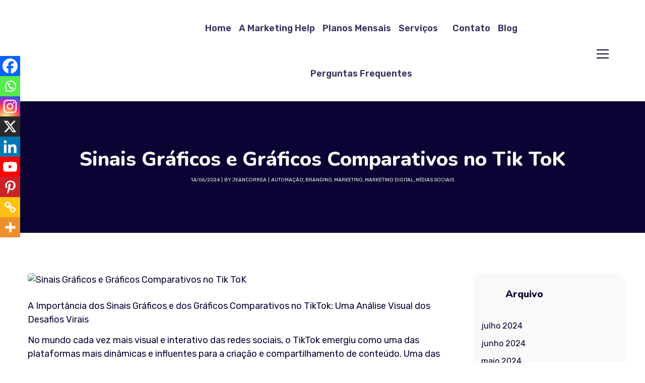

--- FILE ---
content_type: text/html; charset=UTF-8
request_url: https://marketinghelp.com.br/sinais-graficos-e-graficos-comparativos-no-tik-tok/
body_size: 69295
content:
<!DOCTYPE html>
<html lang="pt-BR">
<head>
	<meta http-equiv="Content-Type" content="text/html; charset=UTF-8">
	<meta name="viewport" content="width=device-width, initial-scale=1, maximum-scale=1">	<meta http-equiv="X-UA-Compatible" content="IE=Edge">
	<!--	<link rel="preconnect" href="https://ajax.googleapis.com" />-->
	<!--	<link rel="preconnect" href="https://fonts.googleapis.com" />-->
	<!--	<link rel="preconnect" href="https://fonts.gstatic.com" />-->
					<script>document.documentElement.className = document.documentElement.className + ' yes-js js_active js'</script>
					<style>
        @font-face {
            font-family: 'Theme_icon';
            src: url(https://marketinghelp.com.br/wp-content/themes/ewebot/fonts/flaticon.woff2) format("woff2");
            font-weight: 400;
            font-style: normal;
        }

        @font-face {
            font-family: 'FontAwesome';
            src: url(https://marketinghelp.com.br/wp-content/themes/ewebot/fonts/fontawesome-webfont.woff2) format('woff2');
            font-weight: normal;
            font-style: normal;
        }
	</style>
	<meta name='robots' content='index, follow, max-image-preview:large, max-snippet:-1, max-video-preview:-1' />

	<!-- This site is optimized with the Yoast SEO plugin v22.5 - https://yoast.com/wordpress/plugins/seo/ -->
	<title>Sinais Gráficos e Gráficos Comparativos no Tik ToK - Marketing Help</title>
	<meta name="description" content="Este artigo explora essa importância e como ela impulsiona a criação e a disseminação de conteúdo na plataforma." />
	<link rel="canonical" href="https://marketinghelp.com.br/sinais-graficos-e-graficos-comparativos-no-tik-tok/" />
	<meta property="og:locale" content="pt_BR" />
	<meta property="og:type" content="article" />
	<meta property="og:title" content="Sinais Gráficos e Gráficos Comparativos no Tik ToK - Marketing Help" />
	<meta property="og:description" content="Este artigo explora essa importância e como ela impulsiona a criação e a disseminação de conteúdo na plataforma." />
	<meta property="og:url" content="https://marketinghelp.com.br/sinais-graficos-e-graficos-comparativos-no-tik-tok/" />
	<meta property="og:site_name" content="Marketing Help" />
	<meta property="article:publisher" content="https://www.facebook.com/profile.php?id=61555847087821" />
	<meta property="article:published_time" content="2024-06-14T14:20:53+00:00" />
	<meta property="article:modified_time" content="2024-06-14T14:20:59+00:00" />
	<meta property="og:image" content="https://marketinghelp.com.br/wp-content/uploads/2024/06/tagreuters.com2023binary_LYNXMPEJ7G004-FILEDIMAGE-1.webp" />
	<meta property="og:image:width" content="1220" />
	<meta property="og:image:height" content="674" />
	<meta property="og:image:type" content="image/webp" />
	<meta name="author" content="jeancorrea" />
	<meta name="twitter:card" content="summary_large_image" />
	<meta name="twitter:creator" content="@MarketingHelpBr" />
	<meta name="twitter:site" content="@MarketingHelpBr" />
	<meta name="twitter:label1" content="Escrito por" />
	<meta name="twitter:data1" content="jeancorrea" />
	<meta name="twitter:label2" content="Est. tempo de leitura" />
	<meta name="twitter:data2" content="3 minutos" />
	<script type="application/ld+json" class="yoast-schema-graph">{"@context":"https://schema.org","@graph":[{"@type":"Article","@id":"https://marketinghelp.com.br/sinais-graficos-e-graficos-comparativos-no-tik-tok/#article","isPartOf":{"@id":"https://marketinghelp.com.br/sinais-graficos-e-graficos-comparativos-no-tik-tok/"},"author":{"name":"jeancorrea","@id":"https://marketinghelp.com.br/#/schema/person/db418951d7bcf165b7ff200b652edca7"},"headline":"Sinais Gráficos e Gráficos Comparativos no Tik ToK","datePublished":"2024-06-14T14:20:53+00:00","dateModified":"2024-06-14T14:20:59+00:00","mainEntityOfPage":{"@id":"https://marketinghelp.com.br/sinais-graficos-e-graficos-comparativos-no-tik-tok/"},"wordCount":536,"commentCount":0,"publisher":{"@id":"https://marketinghelp.com.br/#organization"},"image":{"@id":"https://marketinghelp.com.br/sinais-graficos-e-graficos-comparativos-no-tik-tok/#primaryimage"},"thumbnailUrl":"https://marketinghelp.com.br/wp-content/uploads/2024/06/tagreuters.com2023binary_LYNXMPEJ7G004-FILEDIMAGE-1.webp","articleSection":["Automação","Branding","Marketing","Marketing Digital","Mídias Sociais"],"inLanguage":"pt-BR","potentialAction":[{"@type":"CommentAction","name":"Comment","target":["https://marketinghelp.com.br/sinais-graficos-e-graficos-comparativos-no-tik-tok/#respond"]}]},{"@type":"WebPage","@id":"https://marketinghelp.com.br/sinais-graficos-e-graficos-comparativos-no-tik-tok/","url":"https://marketinghelp.com.br/sinais-graficos-e-graficos-comparativos-no-tik-tok/","name":"Sinais Gráficos e Gráficos Comparativos no Tik ToK - Marketing Help","isPartOf":{"@id":"https://marketinghelp.com.br/#website"},"primaryImageOfPage":{"@id":"https://marketinghelp.com.br/sinais-graficos-e-graficos-comparativos-no-tik-tok/#primaryimage"},"image":{"@id":"https://marketinghelp.com.br/sinais-graficos-e-graficos-comparativos-no-tik-tok/#primaryimage"},"thumbnailUrl":"https://marketinghelp.com.br/wp-content/uploads/2024/06/tagreuters.com2023binary_LYNXMPEJ7G004-FILEDIMAGE-1.webp","datePublished":"2024-06-14T14:20:53+00:00","dateModified":"2024-06-14T14:20:59+00:00","description":"Este artigo explora essa importância e como ela impulsiona a criação e a disseminação de conteúdo na plataforma.","breadcrumb":{"@id":"https://marketinghelp.com.br/sinais-graficos-e-graficos-comparativos-no-tik-tok/#breadcrumb"},"inLanguage":"pt-BR","potentialAction":[{"@type":"ReadAction","target":["https://marketinghelp.com.br/sinais-graficos-e-graficos-comparativos-no-tik-tok/"]}]},{"@type":"ImageObject","inLanguage":"pt-BR","@id":"https://marketinghelp.com.br/sinais-graficos-e-graficos-comparativos-no-tik-tok/#primaryimage","url":"https://marketinghelp.com.br/wp-content/uploads/2024/06/tagreuters.com2023binary_LYNXMPEJ7G004-FILEDIMAGE-1.webp","contentUrl":"https://marketinghelp.com.br/wp-content/uploads/2024/06/tagreuters.com2023binary_LYNXMPEJ7G004-FILEDIMAGE-1.webp","width":1220,"height":674},{"@type":"BreadcrumbList","@id":"https://marketinghelp.com.br/sinais-graficos-e-graficos-comparativos-no-tik-tok/#breadcrumb","itemListElement":[{"@type":"ListItem","position":1,"name":"Home","item":"https://marketinghelp.com.br/"},{"@type":"ListItem","position":2,"name":"Sinais Gráficos e Gráficos Comparativos no Tik ToK"}]},{"@type":"WebSite","@id":"https://marketinghelp.com.br/#website","url":"https://marketinghelp.com.br/","name":"Marketing Help. O Poder do Marketing em Suas Mãos!","description":"O Poder do Marketing Digital em Suas Mãos!","publisher":{"@id":"https://marketinghelp.com.br/#organization"},"potentialAction":[{"@type":"SearchAction","target":{"@type":"EntryPoint","urlTemplate":"https://marketinghelp.com.br/?s={search_term_string}"},"query-input":"required name=search_term_string"}],"inLanguage":"pt-BR"},{"@type":"Organization","@id":"https://marketinghelp.com.br/#organization","name":"Marketing Help","url":"https://marketinghelp.com.br/","logo":{"@type":"ImageObject","inLanguage":"pt-BR","@id":"https://marketinghelp.com.br/#/schema/logo/image/","url":"https://marketinghelp.com.br/wp-content/uploads/2023/12/LOGO@4x.png","contentUrl":"https://marketinghelp.com.br/wp-content/uploads/2023/12/LOGO@4x.png","width":2107,"height":1913,"caption":"Marketing Help"},"image":{"@id":"https://marketinghelp.com.br/#/schema/logo/image/"},"sameAs":["https://www.facebook.com/profile.php?id=61555847087821","https://x.com/MarketingHelpBr","https://www.instagram.com/marketinghelpbrasil/","https://www.youtube.com/channel/UCmmtnJ4ODZF5F_oUYPi6dvQ","https://www.linkedin.com/in/marketing-help-217a5b2b0/","https://br.pinterest.com/marketinghelpbr/","https://maps.app.goo.gl/HdWqojhgDNHWGtSh6"]},{"@type":"Person","@id":"https://marketinghelp.com.br/#/schema/person/db418951d7bcf165b7ff200b652edca7","name":"jeancorrea","image":{"@type":"ImageObject","inLanguage":"pt-BR","@id":"https://marketinghelp.com.br/#/schema/person/image/","url":"https://secure.gravatar.com/avatar/9491a2917b9ca6af1dfb8bc125036382?s=96&d=mm&r=g","contentUrl":"https://secure.gravatar.com/avatar/9491a2917b9ca6af1dfb8bc125036382?s=96&d=mm&r=g","caption":"jeancorrea"},"sameAs":["https://marketinghelp.com.br"],"url":"https://marketinghelp.com.br/author/jeancorrea/"}]}</script>
	<!-- / Yoast SEO plugin. -->


<script type='application/javascript'  id='pys-version-script'>console.log('PixelYourSite Free version 9.5.5');</script>
<link rel='dns-prefetch' href='//sdk.mercadopago.com' />
<link rel="alternate" type="application/rss+xml" title="Feed para Marketing Help &raquo;" href="https://marketinghelp.com.br/feed/" />
<link rel="alternate" type="application/rss+xml" title="Feed de comentários para Marketing Help &raquo;" href="https://marketinghelp.com.br/comments/feed/" />
<link rel="alternate" type="application/rss+xml" title="Feed de comentários para Marketing Help &raquo; Sinais Gráficos e Gráficos Comparativos no Tik ToK" href="https://marketinghelp.com.br/sinais-graficos-e-graficos-comparativos-no-tik-tok/feed/" />
<meta property="og:title" content="Sinais Gráficos e Gráficos Comparativos no Tik ToK"/><meta property="og:type" content="article"/><meta property="og:url" content="https://marketinghelp.com.br/sinais-graficos-e-graficos-comparativos-no-tik-tok/"/><meta property="og:site_name" content="Marketing Help"/><meta property="og:image" content="https://marketinghelp.com.br/wp-content/uploads/2024/06/tagreuters.com2023binary_LYNXMPEJ7G004-FILEDIMAGE-1-768x424.webp"/><!-- marketinghelp.com.br is managing ads with Advanced Ads 1.52.1 --><script id="marke-ready">
			window.advanced_ads_ready=function(e,a){a=a||"complete";var d=function(e){return"interactive"===a?"loading"!==e:"complete"===e};d(document.readyState)?e():document.addEventListener("readystatechange",(function(a){d(a.target.readyState)&&e()}),{once:"interactive"===a})},window.advanced_ads_ready_queue=window.advanced_ads_ready_queue||[];		</script>
		<link rel='stylesheet' id='font-awesome-css' href='https://marketinghelp.com.br/wp-content/plugins/woocommerce-ajax-filters/berocket/assets/css/font-awesome.min.css?ver=6.4.2' type='text/css' media='all' />
<style id='font-awesome-inline-css' type='text/css'>
[data-font="FontAwesome"]:before {font-family: 'FontAwesome' !important;content: attr(data-icon) !important;speak: none !important;font-weight: normal !important;font-variant: normal !important;text-transform: none !important;line-height: 1 !important;font-style: normal !important;-webkit-font-smoothing: antialiased !important;-moz-osx-font-smoothing: grayscale !important;}
</style>
<link rel='stylesheet' id='berocket_aapf_widget-style-css' href='https://marketinghelp.com.br/wp-content/plugins/woocommerce-ajax-filters/assets/frontend/css/fullmain.min.css?ver=1.6.4.6' type='text/css' media='all' />
<style id='gt3-core-elementor-core-inline-css' type='text/css'>
.elementor-section {
    z-index: 1;
}
img {
    vertical-align: top;
    outline: none !important;
    max-width: 100%;
    height: auto;
    user-select: none;
}
.isotope_item  {
    opacity: 1;
 
}
.isotope_item.loading {
    opacity: 0 !important;
}
.elementor-element-gt3_portfolio_archive {
    margin-bottom: 50px;
}
.archive .isotope_wrapper {
    margin-right: -30px;
}
.archive .isotope_wrapper .isotope_item {
    padding-right: 30px;
    padding-bottom: 30px;
}

</style>
<style id='gt3-main_inline-handle-inline-css' type='text/css'>
html, body {
			margin: 0;
			padding: 0;
		}

		h1, h2, h3, h4, h5, h6 {
			margin: 0;
			padding: 0;
			word-wrap: break-word;
		}
</style>
<link rel='stylesheet' id='elementor-frontend-css' href='https://marketinghelp.com.br/wp-content/plugins/elementor/assets/css/frontend.min.css?ver=3.21.3' type='text/css' media='all' />
<link rel='stylesheet' id='elementor-post-4031-css' href='https://marketinghelp.com.br/wp-content/uploads/elementor/css/post-4031.css?ver=1714420700' type='text/css' media='all' />
<link rel='stylesheet' id='hfe-widgets-style-css' href='https://marketinghelp.com.br/wp-content/plugins/header-footer-elementor/inc/widgets-css/frontend.css?ver=1.6.28' type='text/css' media='all' />
<link rel='stylesheet' id='wpda-mega-menu-css' href='https://marketinghelp.com.br/wp-content/plugins/wpda-builder-pro/dist/css/frontend/mega-menu-frontend.css?ver=1703711756' type='text/css' media='all' />
<link rel='stylesheet' id='elementor-post-4110-css' href='https://marketinghelp.com.br/wp-content/uploads/elementor/css/post-4110.css?ver=1714420700' type='text/css' media='all' />
<link rel='stylesheet' id='wpda-elementor-core-frontend-css' href='https://marketinghelp.com.br/wp-content/plugins/wpda-builder-pro/dist/css/frontend/frontend.css?ver=1703711756' type='text/css' media='all' />
<link rel='stylesheet' id='gt3-assets-header-css' href='https://marketinghelp.com.br/wp-content/uploads/gt3-assets/css/header-p_16805.css?ver=1768782625' type='text/css' media='all' />
<link rel='stylesheet' id='wp-block-library-css' href='https://marketinghelp.com.br/wp-includes/css/dist/block-library/style.min.css?ver=6.4.2' type='text/css' media='all' />
<style id='joinchat-button-style-inline-css' type='text/css'>
.wp-block-joinchat-button{border:none!important;text-align:center}.wp-block-joinchat-button figure{display:table;margin:0 auto;padding:0}.wp-block-joinchat-button figcaption{font:normal normal 400 .6em/2em var(--wp--preset--font-family--system-font,sans-serif);margin:0;padding:0}.wp-block-joinchat-button .joinchat-button__qr{background-color:#fff;border:6px solid #25d366;border-radius:30px;box-sizing:content-box;display:block;height:200px;margin:auto;overflow:hidden;padding:10px;width:200px}.wp-block-joinchat-button .joinchat-button__qr canvas,.wp-block-joinchat-button .joinchat-button__qr img{display:block;margin:auto}.wp-block-joinchat-button .joinchat-button__link{align-items:center;background-color:#25d366;border:6px solid #25d366;border-radius:30px;display:inline-flex;flex-flow:row nowrap;justify-content:center;line-height:1.25em;margin:0 auto;text-decoration:none}.wp-block-joinchat-button .joinchat-button__link:before{background:transparent var(--joinchat-ico) no-repeat center;background-size:100%;content:"";display:block;height:1.5em;margin:-.75em .75em -.75em 0;width:1.5em}.wp-block-joinchat-button figure+.joinchat-button__link{margin-top:10px}@media (orientation:landscape)and (min-height:481px),(orientation:portrait)and (min-width:481px){.wp-block-joinchat-button.joinchat-button--qr-only figure+.joinchat-button__link{display:none}}@media (max-width:480px),(orientation:landscape)and (max-height:480px){.wp-block-joinchat-button figure{display:none}}

</style>
<link rel='stylesheet' id='jquery-selectBox-css' href='https://marketinghelp.com.br/wp-content/plugins/yith-woocommerce-wishlist/assets/css/jquery.selectBox.css?ver=1.2.0' type='text/css' media='all' />
<link rel='stylesheet' id='yith-wcwl-font-awesome-css' href='https://marketinghelp.com.br/wp-content/plugins/yith-woocommerce-wishlist/assets/css/font-awesome.css?ver=4.7.0' type='text/css' media='all' />
<link rel='stylesheet' id='woocommerce_prettyPhoto_css-css' href='//marketinghelp.com.br/wp-content/plugins/woocommerce/assets/css/prettyPhoto.css?ver=3.1.6' type='text/css' media='all' />
<link rel='stylesheet' id='yith-wcwl-main-css' href='https://marketinghelp.com.br/wp-content/plugins/yith-woocommerce-wishlist/assets/css/style.css?ver=3.32.0' type='text/css' media='all' />
<style id='yith-wcwl-main-inline-css' type='text/css'>
.yith-wcwl-share li a{color: #FFFFFF;}.yith-wcwl-share li a:hover{color: #FFFFFF;}.yith-wcwl-share a.facebook{background: #39599E; background-color: #39599E;}.yith-wcwl-share a.facebook:hover{background: #39599E; background-color: #39599E;}.yith-wcwl-share a.twitter{background: #45AFE2; background-color: #45AFE2;}.yith-wcwl-share a.twitter:hover{background: #39599E; background-color: #39599E;}.yith-wcwl-share a.pinterest{background: #AB2E31; background-color: #AB2E31;}.yith-wcwl-share a.pinterest:hover{background: #39599E; background-color: #39599E;}.yith-wcwl-share a.email{background: #FBB102; background-color: #FBB102;}.yith-wcwl-share a.email:hover{background: #39599E; background-color: #39599E;}.yith-wcwl-share a.whatsapp{background: #00A901; background-color: #00A901;}.yith-wcwl-share a.whatsapp:hover{background: #39599E; background-color: #39599E;}
</style>
<style id='classic-theme-styles-inline-css' type='text/css'>
/*! This file is auto-generated */
.wp-block-button__link{color:#fff;background-color:#32373c;border-radius:9999px;box-shadow:none;text-decoration:none;padding:calc(.667em + 2px) calc(1.333em + 2px);font-size:1.125em}.wp-block-file__button{background:#32373c;color:#fff;text-decoration:none}
</style>
<style id='global-styles-inline-css' type='text/css'>
body{--wp--preset--color--black: #000000;--wp--preset--color--cyan-bluish-gray: #abb8c3;--wp--preset--color--white: #ffffff;--wp--preset--color--pale-pink: #f78da7;--wp--preset--color--vivid-red: #cf2e2e;--wp--preset--color--luminous-vivid-orange: #ff6900;--wp--preset--color--luminous-vivid-amber: #fcb900;--wp--preset--color--light-green-cyan: #7bdcb5;--wp--preset--color--vivid-green-cyan: #00d084;--wp--preset--color--pale-cyan-blue: #8ed1fc;--wp--preset--color--vivid-cyan-blue: #0693e3;--wp--preset--color--vivid-purple: #9b51e0;--wp--preset--gradient--vivid-cyan-blue-to-vivid-purple: linear-gradient(135deg,rgba(6,147,227,1) 0%,rgb(155,81,224) 100%);--wp--preset--gradient--light-green-cyan-to-vivid-green-cyan: linear-gradient(135deg,rgb(122,220,180) 0%,rgb(0,208,130) 100%);--wp--preset--gradient--luminous-vivid-amber-to-luminous-vivid-orange: linear-gradient(135deg,rgba(252,185,0,1) 0%,rgba(255,105,0,1) 100%);--wp--preset--gradient--luminous-vivid-orange-to-vivid-red: linear-gradient(135deg,rgba(255,105,0,1) 0%,rgb(207,46,46) 100%);--wp--preset--gradient--very-light-gray-to-cyan-bluish-gray: linear-gradient(135deg,rgb(238,238,238) 0%,rgb(169,184,195) 100%);--wp--preset--gradient--cool-to-warm-spectrum: linear-gradient(135deg,rgb(74,234,220) 0%,rgb(151,120,209) 20%,rgb(207,42,186) 40%,rgb(238,44,130) 60%,rgb(251,105,98) 80%,rgb(254,248,76) 100%);--wp--preset--gradient--blush-light-purple: linear-gradient(135deg,rgb(255,206,236) 0%,rgb(152,150,240) 100%);--wp--preset--gradient--blush-bordeaux: linear-gradient(135deg,rgb(254,205,165) 0%,rgb(254,45,45) 50%,rgb(107,0,62) 100%);--wp--preset--gradient--luminous-dusk: linear-gradient(135deg,rgb(255,203,112) 0%,rgb(199,81,192) 50%,rgb(65,88,208) 100%);--wp--preset--gradient--pale-ocean: linear-gradient(135deg,rgb(255,245,203) 0%,rgb(182,227,212) 50%,rgb(51,167,181) 100%);--wp--preset--gradient--electric-grass: linear-gradient(135deg,rgb(202,248,128) 0%,rgb(113,206,126) 100%);--wp--preset--gradient--midnight: linear-gradient(135deg,rgb(2,3,129) 0%,rgb(40,116,252) 100%);--wp--preset--font-size--small: 13px;--wp--preset--font-size--medium: 20px;--wp--preset--font-size--large: 36px;--wp--preset--font-size--x-large: 42px;--wp--preset--spacing--20: 0.44rem;--wp--preset--spacing--30: 0.67rem;--wp--preset--spacing--40: 1rem;--wp--preset--spacing--50: 1.5rem;--wp--preset--spacing--60: 2.25rem;--wp--preset--spacing--70: 3.38rem;--wp--preset--spacing--80: 5.06rem;--wp--preset--shadow--natural: 6px 6px 9px rgba(0, 0, 0, 0.2);--wp--preset--shadow--deep: 12px 12px 50px rgba(0, 0, 0, 0.4);--wp--preset--shadow--sharp: 6px 6px 0px rgba(0, 0, 0, 0.2);--wp--preset--shadow--outlined: 6px 6px 0px -3px rgba(255, 255, 255, 1), 6px 6px rgba(0, 0, 0, 1);--wp--preset--shadow--crisp: 6px 6px 0px rgba(0, 0, 0, 1);}:where(.is-layout-flex){gap: 0.5em;}:where(.is-layout-grid){gap: 0.5em;}body .is-layout-flow > .alignleft{float: left;margin-inline-start: 0;margin-inline-end: 2em;}body .is-layout-flow > .alignright{float: right;margin-inline-start: 2em;margin-inline-end: 0;}body .is-layout-flow > .aligncenter{margin-left: auto !important;margin-right: auto !important;}body .is-layout-constrained > .alignleft{float: left;margin-inline-start: 0;margin-inline-end: 2em;}body .is-layout-constrained > .alignright{float: right;margin-inline-start: 2em;margin-inline-end: 0;}body .is-layout-constrained > .aligncenter{margin-left: auto !important;margin-right: auto !important;}body .is-layout-constrained > :where(:not(.alignleft):not(.alignright):not(.alignfull)){max-width: var(--wp--style--global--content-size);margin-left: auto !important;margin-right: auto !important;}body .is-layout-constrained > .alignwide{max-width: var(--wp--style--global--wide-size);}body .is-layout-flex{display: flex;}body .is-layout-flex{flex-wrap: wrap;align-items: center;}body .is-layout-flex > *{margin: 0;}body .is-layout-grid{display: grid;}body .is-layout-grid > *{margin: 0;}:where(.wp-block-columns.is-layout-flex){gap: 2em;}:where(.wp-block-columns.is-layout-grid){gap: 2em;}:where(.wp-block-post-template.is-layout-flex){gap: 1.25em;}:where(.wp-block-post-template.is-layout-grid){gap: 1.25em;}.has-black-color{color: var(--wp--preset--color--black) !important;}.has-cyan-bluish-gray-color{color: var(--wp--preset--color--cyan-bluish-gray) !important;}.has-white-color{color: var(--wp--preset--color--white) !important;}.has-pale-pink-color{color: var(--wp--preset--color--pale-pink) !important;}.has-vivid-red-color{color: var(--wp--preset--color--vivid-red) !important;}.has-luminous-vivid-orange-color{color: var(--wp--preset--color--luminous-vivid-orange) !important;}.has-luminous-vivid-amber-color{color: var(--wp--preset--color--luminous-vivid-amber) !important;}.has-light-green-cyan-color{color: var(--wp--preset--color--light-green-cyan) !important;}.has-vivid-green-cyan-color{color: var(--wp--preset--color--vivid-green-cyan) !important;}.has-pale-cyan-blue-color{color: var(--wp--preset--color--pale-cyan-blue) !important;}.has-vivid-cyan-blue-color{color: var(--wp--preset--color--vivid-cyan-blue) !important;}.has-vivid-purple-color{color: var(--wp--preset--color--vivid-purple) !important;}.has-black-background-color{background-color: var(--wp--preset--color--black) !important;}.has-cyan-bluish-gray-background-color{background-color: var(--wp--preset--color--cyan-bluish-gray) !important;}.has-white-background-color{background-color: var(--wp--preset--color--white) !important;}.has-pale-pink-background-color{background-color: var(--wp--preset--color--pale-pink) !important;}.has-vivid-red-background-color{background-color: var(--wp--preset--color--vivid-red) !important;}.has-luminous-vivid-orange-background-color{background-color: var(--wp--preset--color--luminous-vivid-orange) !important;}.has-luminous-vivid-amber-background-color{background-color: var(--wp--preset--color--luminous-vivid-amber) !important;}.has-light-green-cyan-background-color{background-color: var(--wp--preset--color--light-green-cyan) !important;}.has-vivid-green-cyan-background-color{background-color: var(--wp--preset--color--vivid-green-cyan) !important;}.has-pale-cyan-blue-background-color{background-color: var(--wp--preset--color--pale-cyan-blue) !important;}.has-vivid-cyan-blue-background-color{background-color: var(--wp--preset--color--vivid-cyan-blue) !important;}.has-vivid-purple-background-color{background-color: var(--wp--preset--color--vivid-purple) !important;}.has-black-border-color{border-color: var(--wp--preset--color--black) !important;}.has-cyan-bluish-gray-border-color{border-color: var(--wp--preset--color--cyan-bluish-gray) !important;}.has-white-border-color{border-color: var(--wp--preset--color--white) !important;}.has-pale-pink-border-color{border-color: var(--wp--preset--color--pale-pink) !important;}.has-vivid-red-border-color{border-color: var(--wp--preset--color--vivid-red) !important;}.has-luminous-vivid-orange-border-color{border-color: var(--wp--preset--color--luminous-vivid-orange) !important;}.has-luminous-vivid-amber-border-color{border-color: var(--wp--preset--color--luminous-vivid-amber) !important;}.has-light-green-cyan-border-color{border-color: var(--wp--preset--color--light-green-cyan) !important;}.has-vivid-green-cyan-border-color{border-color: var(--wp--preset--color--vivid-green-cyan) !important;}.has-pale-cyan-blue-border-color{border-color: var(--wp--preset--color--pale-cyan-blue) !important;}.has-vivid-cyan-blue-border-color{border-color: var(--wp--preset--color--vivid-cyan-blue) !important;}.has-vivid-purple-border-color{border-color: var(--wp--preset--color--vivid-purple) !important;}.has-vivid-cyan-blue-to-vivid-purple-gradient-background{background: var(--wp--preset--gradient--vivid-cyan-blue-to-vivid-purple) !important;}.has-light-green-cyan-to-vivid-green-cyan-gradient-background{background: var(--wp--preset--gradient--light-green-cyan-to-vivid-green-cyan) !important;}.has-luminous-vivid-amber-to-luminous-vivid-orange-gradient-background{background: var(--wp--preset--gradient--luminous-vivid-amber-to-luminous-vivid-orange) !important;}.has-luminous-vivid-orange-to-vivid-red-gradient-background{background: var(--wp--preset--gradient--luminous-vivid-orange-to-vivid-red) !important;}.has-very-light-gray-to-cyan-bluish-gray-gradient-background{background: var(--wp--preset--gradient--very-light-gray-to-cyan-bluish-gray) !important;}.has-cool-to-warm-spectrum-gradient-background{background: var(--wp--preset--gradient--cool-to-warm-spectrum) !important;}.has-blush-light-purple-gradient-background{background: var(--wp--preset--gradient--blush-light-purple) !important;}.has-blush-bordeaux-gradient-background{background: var(--wp--preset--gradient--blush-bordeaux) !important;}.has-luminous-dusk-gradient-background{background: var(--wp--preset--gradient--luminous-dusk) !important;}.has-pale-ocean-gradient-background{background: var(--wp--preset--gradient--pale-ocean) !important;}.has-electric-grass-gradient-background{background: var(--wp--preset--gradient--electric-grass) !important;}.has-midnight-gradient-background{background: var(--wp--preset--gradient--midnight) !important;}.has-small-font-size{font-size: var(--wp--preset--font-size--small) !important;}.has-medium-font-size{font-size: var(--wp--preset--font-size--medium) !important;}.has-large-font-size{font-size: var(--wp--preset--font-size--large) !important;}.has-x-large-font-size{font-size: var(--wp--preset--font-size--x-large) !important;}
.wp-block-navigation a:where(:not(.wp-element-button)){color: inherit;}
:where(.wp-block-post-template.is-layout-flex){gap: 1.25em;}:where(.wp-block-post-template.is-layout-grid){gap: 1.25em;}
:where(.wp-block-columns.is-layout-flex){gap: 2em;}:where(.wp-block-columns.is-layout-grid){gap: 2em;}
.wp-block-pullquote{font-size: 1.5em;line-height: 1.6;}
</style>
<link rel='stylesheet' id='contact-form-7-css' href='https://marketinghelp.com.br/wp-content/plugins/contact-form-7/includes/css/styles.css?ver=5.9.3' type='text/css' media='all' />
<link rel='stylesheet' id='subscriptions-for-woocommerce-css' href='https://marketinghelp.com.br/wp-content/plugins/subscriptions-for-woocommerce/public/css/subscriptions-for-woocommerce-public.css?ver=1.6.4' type='text/css' media='all' />
<link rel='stylesheet' id='woocommerce-layout-css' href='https://marketinghelp.com.br/wp-content/plugins/woocommerce/assets/css/woocommerce-layout.css?ver=8.8.6' type='text/css' media='all' />
<link rel='stylesheet' id='woocommerce-smallscreen-css' href='https://marketinghelp.com.br/wp-content/plugins/woocommerce/assets/css/woocommerce-smallscreen.css?ver=8.8.6' type='text/css' media='only screen and (max-width: 768px)' />
<link rel='stylesheet' id='woocommerce-general-css' href='https://marketinghelp.com.br/wp-content/plugins/woocommerce/assets/css/woocommerce.css?ver=8.8.6' type='text/css' media='all' />
<style id='woocommerce-inline-inline-css' type='text/css'>
.woocommerce form .form-row .required { visibility: visible; }
</style>
<link rel='stylesheet' id='cmplz-general-css' href='https://marketinghelp.com.br/wp-content/plugins/complianz-gdpr/assets/css/cookieblocker.min.css?ver=1712004081' type='text/css' media='all' />
<link rel='stylesheet' id='hfe-style-css' href='https://marketinghelp.com.br/wp-content/plugins/header-footer-elementor/assets/css/header-footer-elementor.css?ver=1.6.28' type='text/css' media='all' />
<link rel='stylesheet' id='elementor-icons-css' href='https://marketinghelp.com.br/wp-content/plugins/elementor/assets/lib/eicons/css/elementor-icons.min.css?ver=5.29.0' type='text/css' media='all' />
<link rel='stylesheet' id='swiper-css' href='https://marketinghelp.com.br/wp-content/plugins/elementor/assets/lib/swiper/css/swiper.min.css?ver=5.3.6' type='text/css' media='all' />
<link rel='stylesheet' id='elementor-post-5-css' href='https://marketinghelp.com.br/wp-content/uploads/elementor/css/post-5.css?ver=1714420700' type='text/css' media='all' />
<link rel='stylesheet' id='elementor-pro-css' href='https://marketinghelp.com.br/wp-content/plugins/elementor-pro/assets/css/frontend.min.css?ver=3.19.2' type='text/css' media='all' />
<link rel='preload' as='style' onload="this.rel='stylesheet'" id='font-awesome-5-all-css' href='https://marketinghelp.com.br/wp-content/plugins/elementor/assets/lib/font-awesome/css/all.min.css?ver=3.21.3' type='text/css' media='all' />
<link rel='preload' as='style' onload="this.rel='stylesheet'" id='font-awesome-4-shim-css' href='https://marketinghelp.com.br/wp-content/plugins/elementor/assets/lib/font-awesome/css/v4-shims.min.css?ver=3.21.3' type='text/css' media='all' />
<link rel='stylesheet' id='uag-style-16805-css' href='https://marketinghelp.com.br/wp-content/uploads/uag-plugin/assets/17000/uag-css-16805.css?ver=1765687416' type='text/css' media='all' />
<link rel='stylesheet' id='woo-variation-swatches-css' href='https://marketinghelp.com.br/wp-content/plugins/woo-variation-swatches/assets/css/frontend.min.css?ver=1714400145' type='text/css' media='all' />
<style id='woo-variation-swatches-inline-css' type='text/css'>
:root {
--wvs-tick:url("data:image/svg+xml;utf8,%3Csvg filter='drop-shadow(0px 0px 2px rgb(0 0 0 / .8))' xmlns='http://www.w3.org/2000/svg'  viewBox='0 0 30 30'%3E%3Cpath fill='none' stroke='%23ffffff' stroke-linecap='round' stroke-linejoin='round' stroke-width='4' d='M4 16L11 23 27 7'/%3E%3C/svg%3E");

--wvs-cross:url("data:image/svg+xml;utf8,%3Csvg filter='drop-shadow(0px 0px 5px rgb(255 255 255 / .6))' xmlns='http://www.w3.org/2000/svg' width='72px' height='72px' viewBox='0 0 24 24'%3E%3Cpath fill='none' stroke='%23ff0000' stroke-linecap='round' stroke-width='0.6' d='M5 5L19 19M19 5L5 19'/%3E%3C/svg%3E");
--wvs-single-product-item-width:30px;
--wvs-single-product-item-height:30px;
--wvs-single-product-item-font-size:16px}
</style>
<link rel='stylesheet' id='gt3-parent-style-css' href='https://marketinghelp.com.br/wp-content/themes/ewebot/style.css?ver=6.4.2' type='text/css' media='all' />
<link rel='stylesheet' id='gt3-child-style-css' href='https://marketinghelp.com.br/wp-content/themes/ewebot-child/style.css?ver=6.4.2' type='text/css' media='all' />
<link rel='stylesheet' id='woocommerce-css' href='https://marketinghelp.com.br/wp-content/themes/ewebot/dist/css/woocommerce.css?ver=6.4.2' type='text/css' media='all' />
<link rel='stylesheet' id='gt3-modern-shop-css' href='https://marketinghelp.com.br/wp-content/themes/ewebot/dist/css/modern-shop.css?ver=6.4.2' type='text/css' media='all' />
<link rel='stylesheet' id='joinchat-css' href='https://marketinghelp.com.br/wp-content/plugins/creame-whatsapp-me/public/css/joinchat-btn.min.css?ver=5.1.5' type='text/css' media='all' />
<style id='joinchat-inline-css' type='text/css'>
.joinchat{--red:11;--green:3;--blue:51;--bw:100}
</style>
<link rel='stylesheet' id='notificationx-public-css' href='https://marketinghelp.com.br/wp-content/plugins/notificationx/assets/public/css/frontend.css?ver=2.8.6' type='text/css' media='all' />
<link rel='stylesheet' id='dashicons-css' href='https://marketinghelp.com.br/wp-includes/css/dashicons.min.css?ver=6.4.2' type='text/css' media='all' />
<style id='dashicons-inline-css' type='text/css'>
[data-font="Dashicons"]:before {font-family: 'Dashicons' !important;content: attr(data-icon) !important;speak: none !important;font-weight: normal !important;font-variant: normal !important;text-transform: none !important;line-height: 1 !important;font-style: normal !important;-webkit-font-smoothing: antialiased !important;-moz-osx-font-smoothing: grayscale !important;}
</style>
<link rel='stylesheet' id='notificationx-pro-public-css' href='https://marketinghelp.com.br/wp-content/plugins/notificationx-pro/assets/public/css/frontend.css?ver=2.9.0' type='text/css' media='all' />
<link rel='stylesheet' id='heateor_sss_frontend_css-css' href='https://marketinghelp.com.br/wp-content/plugins/sassy-social-share/public/css/sassy-social-share-public.css?ver=3.3.62' type='text/css' media='all' />
<style id='heateor_sss_frontend_css-inline-css' type='text/css'>
.heateor_sss_button_instagram span.heateor_sss_svg,a.heateor_sss_instagram span.heateor_sss_svg{background:radial-gradient(circle at 30% 107%,#fdf497 0,#fdf497 5%,#fd5949 45%,#d6249f 60%,#285aeb 90%)}.heateor_sss_horizontal_sharing .heateor_sss_svg,.heateor_sss_standard_follow_icons_container .heateor_sss_svg{color:#fff;border-width:0px;border-style:solid;border-color:transparent}.heateor_sss_horizontal_sharing .heateorSssTCBackground{color:#666}.heateor_sss_horizontal_sharing span.heateor_sss_svg:hover,.heateor_sss_standard_follow_icons_container span.heateor_sss_svg:hover{border-color:transparent;}.heateor_sss_vertical_sharing span.heateor_sss_svg,.heateor_sss_floating_follow_icons_container span.heateor_sss_svg{color:#fff;border-width:0px;border-style:solid;border-color:transparent;}.heateor_sss_vertical_sharing .heateorSssTCBackground{color:#666;}.heateor_sss_vertical_sharing span.heateor_sss_svg:hover,.heateor_sss_floating_follow_icons_container span.heateor_sss_svg:hover{border-color:transparent;}@media screen and (max-width:783px) {.heateor_sss_vertical_sharing{display:none!important}}div.heateor_sss_mobile_footer{display:none;}@media screen and (max-width:783px){div.heateor_sss_bottom_sharing .heateorSssTCBackground{background-color:white}div.heateor_sss_bottom_sharing{width:100%!important;left:0!important;}div.heateor_sss_bottom_sharing a{width:11.111111111111% !important;}div.heateor_sss_bottom_sharing .heateor_sss_svg{width: 100% !important;}div.heateor_sss_bottom_sharing div.heateorSssTotalShareCount{font-size:1em!important;line-height:28px!important}div.heateor_sss_bottom_sharing div.heateorSssTotalShareText{font-size:.7em!important;line-height:0px!important}div.heateor_sss_mobile_footer{display:block;height:40px;}.heateor_sss_bottom_sharing{padding:0!important;display:block!important;width:auto!important;bottom:-2px!important;top: auto!important;}.heateor_sss_bottom_sharing .heateor_sss_square_count{line-height:inherit;}.heateor_sss_bottom_sharing .heateorSssSharingArrow{display:none;}.heateor_sss_bottom_sharing .heateorSssTCBackground{margin-right:1.1em!important}}
</style>
<link rel='stylesheet' id='wc_mercadopago_checkout_components-css' href='https://marketinghelp.com.br/wp-content/plugins/woocommerce-mercadopago/assets/css/checkouts/mp-plugins-components.min.css?ver=7.4.0' type='text/css' media='all' />
<style id='gt3-dynamic-handle-inline-css' type='text/css'>
.back_to_top_container{position:fixed;z-index:3;right:40px;bottom:40px;pointer-events:none}#back_to_top{display:block;width:40px;height:40px;cursor:pointer;transition:all .3s;text-align:center;pointer-events:none;opacity:0;color:#fff;border:2px solid;border-radius:5px;background:#fff}#back_to_top:before{content:"\f106";z-index:1;position:absolute;left:50%;top:50%;-webkit-transform:translate(-50%,-50%);-ms-transform:translate(-50%,-50%);transform:translate(-50%,-50%);font-size:26px;font-family:FontAwesome;font-weight:400;font-style:normal}#back_to_top.show{pointer-events:auto;opacity:1}#back_to_top.show:hover{color:#fff}@media only screen and (max-width:600px){.back_to_top_container{right:25px;bottom:25px}}
/* Custom CSS */body,body .widget .yit-wcan-select-open,body .widget-hotspot,body div[id*="ajaxsearchlitesettings"].searchsettings form fieldset legend,span.elementor-drop-cap span.elementor-drop-cap-letter,input[type="date"],input[type="email"],input[type="number"],input[type="password"],input[type="search"],input[type="tel"],input[type="text"],input[type="url"],select,textarea,.wrapper_404 .gt3_module_button a,.mc_form_inside #mc_signup_submit,.mc4wp-form-fields input[type="submit"],.elementor-counter .elementor-counter-number-suffix {font-family:Rubik;}input[type="date"],input[type="email"],input[type="number"],input[type="password"],input[type="search"],input[type="tel"],input[type="text"],input[type="url"],select,textarea {font-weight:400;}body {background:#ffffff;font-size:18px;line-height:27px;font-weight:400;color: #0B0333;}.elementor-widget-gt3-core-team .module_team.type2 .item-team-member .item_wrapper,.elementor-widget-gt3-core-team .module_team.type2 .item-team-member:nth-child(even) .item_wrapper,.gt3pg_pro_FSSlider .gt3pg_pro_gallery_wrap {background:#ffffff;}p {line-height: 1.5;}/* Secondaty Fonts */.secondary {font-family:Nunito;font-size:18px;line-height:27px;font-weight: 400;color: #0B0333;}/* Custom Fonts */.module_team .team_info,h1,h2,h3,h4,h5,h6,.main_wrapper .gt3_search_form:before,.widget_search .gt3_search_form label,.main_wrapper .gt3_search_form label,.main_wrapper .sidebar-container .widget_categories ul li > a:hover:before,.main_wrapper .sidebar-container .widget_product_categories ul li > a:hover:before,.main_wrapper .sidebar-container .widget_layered_nav ul li > a:hover:before,.logged-in-as a:hover,.sidebar-container .widget.widget_posts .recent_posts .post_title a,.elementor-widget-gt3-core-tabs .ui-tabs-nav .ui-state-default a,.single_prev_next_posts .gt3_post_navi:after,.elementor-widget-gt3-core-portfolio .portfolio_wrapper.hover_type6 .text_wrap .title,.gt3_price_item-elementor .gt3_item_cost_wrapper h3,.sidebar .widget .widget-title,.gt3_single_team_header .gt3_team_title_position,.gt3_pricebox_module_wrapper.type2 .gt3_price_item-cost-elementor,.gt3_modern_shop.woocommerce div.product form.cart .variations th .woo-selected-variation-item-name {color: #F9F9F9;}.search-results .blogpost_title a {color: #F9F9F9 !important;}.search-results .blogpost_title a:hover,.elementor-widget-gt3-core-TestimonialsLite .slick-arrow:hover {color: #0B0333 !important;}.gt3_icon_box__icon--number,h1,h2,h3,h4,h5,h6,.strip_template .strip-item a span,.column1 .item_title a,.index_number,.price_item_btn a,.shortcode_tab_item_title,.gt3_twitter .twitt_title,.elementor-widget-gt3-core-counter .counter,.gt3_dropcaps,.dropcap,.single_prev_next_posts .gt3_post_navi:after,.gt3_single_team_header .gt3_team_title_position {font-family: Nunito;font-weight: 800;}.gt3-page-title .page_title_meta.cpt_portf * {font-weight: inherit;}.format-video .gt3_video__play_button:hover,.widget .calendar_wrap tbody td > a:before,.elementor-widget-gt3-core-team .module_team .team_icons_wrapper .team-icons a:before,.elementor-widget-gt3-core-teamcarousel .module_team .team_icons_wrapper .team-icons a:before,p.form-submit button#submit,.woocommerce .gt3-products-bottom nav.woocommerce-pagination ul li .page-numbers:hover,.woocommerce .gt3-products-bottom nav.woocommerce-pagination ul li .page-numbers.current,div.slick-slider ul.slick-dots li.slick-active,div.slick-slider ul.slick-dots li,.gt3_default_footer {background: #0B0333;}h1,.elementor-widget-heading h1.elementor-heading-title,.logo_container .site-title {font-size:40px;line-height:43px;}h2,.elementor-widget-heading h2.elementor-heading-title,.elementor-widget-gt3-core-blog .blogpost_title {font-size:30px;line-height:40px;}h3,.elementor-widget-heading h3.elementor-heading-title,#customer_login h2,.sidepanel .title{font-size:24px;line-height:30px;}h4,.elementor-widget-heading h4.elementor-heading-title {font-size:20px;line-height:33px;}h5,.elementor-widget-heading h5.elementor-heading-title {font-family:Nunito;font-weight:700;font-size:18px;line-height:30px;}h6,.elementor-widget-heading h6.elementor-heading-title {font-family:Nunito;font-weight:600;font-size:16px;line-height:24px;}.woocommerce-MyAccount-navigation ul li a,.diagram_item .chart,.item_title a ,.contentarea ul,.blog_post_media--link .blog_post_media__link_text p,.woocommerce-LostPassword a:hover{color:#F9F9F9;}.gt3_module_button a,.learn_more,.gt3_custom_tooltip:before,.gt3_custom_tooltip:after,.elementor-widget-gt3-core-TestimonialsLite .testimonials-text {font-family:Nunito;font-weight: 400;}/* Theme color */a,.calendar_wrap thead,.gt3_practice_list__image-holder i,.load_more_works:hover,.copyright a:hover,.price_item .items_text ul li:before,.price_item.most_popular .item_cost_wrapper h3,.gt3_practice_list__title a:hover,.listing_meta,.ribbon_arrow,.flow_arrow,ol > li:before,.main_wrapper #main_content ul.gt3_list_line li:before,.main_wrapper .elementor-section ul.gt3_list_line li:before,.main_wrapper #main_content ul.gt3_list_disc li:before,.main_wrapper .elementor-section ul.gt3_list_disc li:before,.main_wrapper .sidebar-container .widget_categories ul > li.current-cat > a,.single_prev_next_posts a:hover .gt3_post_navi:after,.gt3_practice_list__link:before,.content-container ul > li:before,.gt3_styled_list .gt3_list__icon:before,.load_more_works,.woocommerce ul.products li.product .woocommerce-loop-product__title:hover,.woocommerce ul.cart_list li a:hover,ul.gt3_list_disc li:before,.woocommerce-MyAccount-navigation ul li a:hover,.elementor-widget-gt3-core-portfolio .portfolio_wrapper.hover_type6 .text_wrap:hover .title,.elementor-widget-gt3-core-team .module_team.type3 .team_link a:hover,.elementor-widget-gt3-core-team .module_team .team_title__text a:hover,.elementor-element-custom_color a:hover,.woocommerce ul.products li.product:hover .price ins,.gt3_blockquote .gt3_blockquote__quote_icon,.gt3_left_rounded div.slick-slider ul.slick-dots {color: #0B0333;}.gt3_practice_list__link:before,.load_more_works,.woocommerce ul.products:not(.list) li.product .gt3_woocommerce_open_control_tag div a:before,.woocommerce ul.products:not(.list) li.product .gt3_woocommerce_open_control_tag .added_to_cart:hover,.woocommerce ul.products:not(.list) li.product .gt3_woocommerce_open_control_tag div a:hover,.blog_post_media--quote .quote_text:before,.blog_post_media__link_text:before,.woocommerce .widget_shopping_cart .buttons a.button.checkout.wc-forward,.woocommerce.widget_shopping_cart .buttons a.button.checkout.wc-forward,.woocommerce div.product form.cart .button,.woocommerce #respond input#submit,.woocommerce a.button,.woocommerce input.button,.woocommerce #respond input#submit:hover,.woocommerce a.button:hover,.woocommerce input.button:hover,ul.pagerblock li a:hover,ul.pagerblock li a.current{background-color: #0B0333;}.comment-reply-link:hover,.main_wrapper .gt3_product_list_nav li a:hover {color: #0B0333;}.calendar_wrap caption,.widget .calendar_wrap table td#today:before {background: #0B0333;}div:not(.packery_wrapper) .blog_post_preview .listing_meta a:hover,.single_blogpost_title_content .listing_meta a:hover,.blog_post_media--quote .quote_text a:hover {color: #0B0333;}.blogpost_title a:hover,.apps_style_price .elementor-widget-gt3-core-pricebox .gt3_pricebox_module_wrapper.type5 .price_button-elementor .shortcode_button:hover {color: #0B0333 !important;}.gt3_icon_box__link a:before,.gt3_icon_box__link a:before,.stripe_item-divider,.apps_subscribe #mc_signup_submit:hover,.apps_subscribe .mc4wp-form-fields .mc_signup_submit input[type="submit"]:hover {background-color: #0B0333;}.single-member-page .member-icon:hover,.single-member-page .team-link:hover,.sidebar .widget_nav_menu .menu .menu-item > a:hover,.widget.widget_recent_entries > ul > li:hover a,.gt3_widget > ul > li:hover a,#main_content ul.wp-block-archives li > a:hover,#main_content ul.wp-block-categories li > a:hover,#main_content ul.wp-block-latest-posts li > a:hover,#respond #commentform p[class*="comment-form-"] > label.gt3_onfocus,.comment-notes .required,#cancel-comment-reply-link,.widget_archive ul li:hover .post_count{color: #0B0333;}/* menu fonts */.main-menu>.gt3-menu-categories-title,.main-menu>ul,.main-menu>div>ul,.column_menu>ul,.column_menu>.gt3-menu-categories-title,.column_menu>div>ul {font-family:;font-weight:;line-height:;font-size:;}input::-webkit-input-placeholder,textarea::-webkit-input-placeholder,.sidebar-container .widget.widget_posts .recent_posts .listing_meta span{color: #0B0333;}input:-moz-placeholder,textarea:-moz-placeholder {color: #0B0333;}input::-moz-placeholder,textarea::-moz-placeholder {color: #0B0333;}input:-ms-input-placeholder,textarea:-ms-input-placeholder {color: #0B0333;}/* widgets */body div[id*='ajaxsearchlitesettings'].searchsettings fieldset .label:hover,body div[id*='ajaxsearchlite'] .probox .proclose:hover,.module_team.type2 .team_title__text,.widget.widget_rss > ul > li a,.woocommerce ul.cart_list li .quantity,.woocommerce ul.product_list_widget li .quantity,.wpcf7-form label,blockquote {color: #F9F9F9;}/* blog */.countdown-period,.gt3-page-title_default_color_a .gt3-page-title__content .gt3_breadcrumb a,.gt3-page-title_default_color_a .gt3-page-title__content .gt3_breadcrumb .gt3_pagination_delimiter,.module_team.type2 .team-positions,.widget.widget_recent_entries > ul > li a,.gt3_widget > ul > li a,#main_content ul.wp-block-archives li > a,#main_content ul.wp-block-categories li > a,#main_content ul.wp-block-latest-posts li > a,.sidebar .widget_nav_menu .menu .menu-item > a,.blog_post_info,.likes_block.already_liked .icon,.likes_block.already_liked:hover .icon,.gt3_form label,.wpcf7-form .label,.wrapper_404 label,.widget .gt3_search_form label,#respond #commentform p[class*="comment-form-"] > label,.comment_author_says span,.search_form .search_text,.widget_search .search_form .search_submit,.widget_search .search_form:before,body .gt3_module_related_posts .blog_post_preview .listing_meta,.widget_archive ul li .post_count{color: #0B0333;}div:not(.packery_wrapper) .blog_post_preview .listing_meta,.single_blogpost_title_content .listing_meta {color: rgba(11,3,51);}.woocommerce ul.products li.product .price del .amount{color: rgba(11,3,51, 0.65);}.blogpost_title i,.widget.widget_recent_comments > ul > li a:hover,.widget.widget_rss > ul > li:hover a,.sidebar-container .widget.widget_posts .recent_posts .post_title a:hover,.comment_info a:hover,.gt3_module_button_list a,.widget.widget_text ul li:before,.widget.widget_product_categories ul li:before,.widget.widget_nav_menu ul li:before,.widget.widget_archive ul li:before,.widget.widget_pages ul li:before,.widget.widget_categories ul li:before,.widget.widget_recent_entries ul li:before,.widget.widget_meta ul li:before,.widget.widget_recent_comments ul li:before,.widget.main_wrapper ul li:before,ul.wp-block-archives li:before,ul.wp-block-categories li:before,ul.wp-block-latest-posts li:before,.comment-reply-link,.main_wrapper .sidebar-container .widget_categories ul > li:hover > a,.widget_categories ul li:hover .post_count{color: #0B0333;}.prev_next_links .title,.widget.widget_recent_comments > ul > li a {color: #F9F9F9;}.gt3_module_title .carousel_arrows a:hover span,.stripe_item:after,.packery-item .packery_overlay,.ui-datepicker .ui-datepicker-buttonpane button.ui-state-hover{background: #0B0333;}.elementor-widget-gt3-core-pricebox .price_button-elementor a,.elementor-widget-gt3-core-pricebox .price_button-elementor a:hover,button:hover,.ui-datepicker .ui-datepicker-buttonpane button.ui-state-hover,.woocommerce ul.products li.product .gt3_woocommerce_open_control_tag_bottom div a,.woocommerce ul.products li.product .gt3_woocommerce_open_control_tag_bottom div a:hover,.woocommerce-account .woocommerce-MyAccount-content .woocommerce-message--info .button,.woocommerce-account .woocommerce-MyAccount-content .woocommerce-message--info .button:hover,div.slick-slider ul.slick-dots li.slick-active,div.slick-slider ul.slick-dots li {border-color: #0B0333;}.gt3_module_title .carousel_arrows a:hover span:before {border-color: #0B0333;}.gt3_module_title .carousel_arrows a span,.elementor-slick-slider .slick-slider .slick-prev:after,.elementor-slick-slider .slick-slider .slick-next:after{background: #F9F9F9;}.gt3_module_title .carousel_arrows a span:before {border-color: #F9F9F9;}.post_share_block:hover > a,.woocommerce ul.products li.product .gt3_woocommerce_open_control_tag_bottom div a:hover,.woocommerce ul.products.list li.product .gt3_woocommerce_open_control_tag div a:hover:before, .woocommerce ul.products li.product .gt3_woocommerce_open_control_tag_bottom div a:hover:before,.single-product.woocommerce div.product .product_meta a:hover,.woocommerce div.product span.price,.likes_block:hover .icon,.woocommerce .gt3-pagination_nav nav.woocommerce-pagination ul li a.prev:hover,.woocommerce .gt3-pagination_nav nav.woocommerce-pagination ul li a.next:hover,.woocommerce .gt3-pagination_nav nav.woocommerce-pagination ul li a.gt3_show_all:hover,.woocommerce div.product div.images div.woocommerce-product-gallery__trigger:hover{color: #0B0333;}.gt3_practice_list__filter {color: #F9F9F9;}body:not(.gt3_modern_shop) ul.products:not(.list) li.product:hover .gt3_woocommerce_open_control_tag div a{background: #F9F9F9;}.gt3_module_title .external_link .learn_more {line-height:27px;}.blog_post_media__link_text a:hover,h3#reply-title a,.comment_author_says a:hover,.dropcap,.gt3_custom_text a,.gt3_custom_button i {color: #0B0333;}.main_wrapper #main_content ul[class*="gt3_list_"] li:before,.single .post_tags > span,h3#reply-title a:hover,.comment_author_says,.comment_author_says a {color: #F9F9F9;}::-moz-selection{background: #0B0333; color:#ffffff;}::selection{background: #0B0333; color:#ffffff;}.gt3_practice_list__overlay:before {background-color: #0B0333;}@media only screen and (max-width: 767px){.gt3-hotspot-shortcode-wrapper .gt3_tooltip{background-color: #ffffff;}}.quantity-spinner.quantity-up:hover,.quantity-spinner.quantity-down:hover,.woocommerce .gt3-products-header .gridlist-toggle:hover,.elementor-widget-gt3-core-accordion .item_title .ui-accordion-header-icon:before,.elementor-element.elementor-widget-gt3-core-accordion .accordion_wrapper .item_title.ui-accordion-header-active.ui-state-active,.elementor-widget-gt3-core-accordion .accordion_wrapper .item_title:hover{color: #0B0333;}.woocommerce #respond input#submit:hover,.woocommerce #respond input#submit.alt:hover,.woocommerce #reviews button.button:hover,.woocommerce #reviews input.button:hover,.woocommerce #respond input#submit.disabled:hover,.woocommerce #respond input#submit:disabled:hover,.woocommerce #respond input#submit:disabled[disabled]:hover,.woocommerce a.button.disabled:hover,.woocommerce a.button:disabled:hover,.woocommerce a.button:disabled[disabled]:hover,.woocommerce input.button.disabled:hover,.woocommerce input.button:disabled:hover,.woocommerce input.button:disabled[disabled]:hover{border-color: #0B0333;background-color: #0B0333;}.woocommerce #respond input#submit.alt.disabled:hover,.woocommerce #respond input#submit.alt:disabled:hover,.woocommerce #respond input#submit.alt:disabled[disabled]:hover,.woocommerce input.button.alt.disabled:hover,.woocommerce input.button.alt:disabled:hover,.woocommerce input.button.alt:disabled[disabled]:hover,.woocommerce div.product form.cart .qty,.gt3-page-title__content .breadcrumbs,.sidebar .widget .widget-title,blockquote cite,.woocommerce-cart .cart_totals table.shop_table tr th,.woocommerce-cart .cart_totals table.shop_table tr td span.woocommerce-Price-amount.amount,.sidebar-container .widget.widget_posts .recent_posts .listing_meta span,.blog_post_preview .listing_meta span,.gt3_pricebox_module_wrapper .gt3_price_item-cost-elementor,.logo_container .site-title,.elementor-widget-gt3-core-blogboxed .gt3_module_blogboxed.module_type1 .item_wrapper span.post_date {font-family: Nunito;}.quantity-spinner.quantity-up:hover,.quantity-spinner.quantity-down:hover,.woocommerce .gt3-products-header .gridlist-toggle:hover,.elementor-widget-gt3-core-accordion .item_title .ui-accordion-header-icon:before,.elementor-element.elementor-widget-gt3-core-accordion .accordion_wrapper .item_title.ui-accordion-header-active.ui-state-active{color: #0B0333;}.woocommerce #respond input#submit:hover,.woocommerce #respond input#submit.alt:hover,.woocommerce #reviews a.button:hover,.woocommerce #reviews button.button:hover,.woocommerce #reviews input.button:hover,.woocommerce #respond input#submit.disabled:hover,.woocommerce #respond input#submit:disabled:hover,.woocommerce #respond input#submit:disabled[disabled]:hover,.woocommerce a.button.disabled:hover,.woocommerce a.button:disabled:hover,.woocommerce a.button:disabled[disabled]:hover,.woocommerce input.button.disabled:hover,.woocommerce input.button:disabled:hover,.woocommerce input.button:disabled[disabled]:hover{border-color: #0B0333;background-color: #0B0333;}.woocommerce #respond input#submit.alt.disabled,.woocommerce #respond input#submit.alt:disabled,.woocommerce #respond input#submit.alt:disabled[disabled],.woocommerce a.button.alt.disabled,.woocommerce a.button.alt:disabled,.woocommerce a.button.alt:disabled[disabled],.woocommerce button.button.alt.disabled,.woocommerce button.button.alt:disabled,.woocommerce button.button.alt:disabled[disabled],.woocommerce input.button.alt.disabled,.woocommerce input.button.alt:disabled,.woocommerce input.button.alt:disabled[disabled]{color: #0B0333;}.woocommerce #respond input#submit.alt.disabled:hover,.woocommerce #respond input#submit.alt:disabled:hover,.woocommerce #respond input#submit.alt:disabled[disabled]:hover,.woocommerce a.button.alt.disabled:hover,.woocommerce a.button.alt:disabled:hover,.woocommerce a.button.alt:disabled[disabled]:hover,.woocommerce input.button.alt.disabled:hover,.woocommerce input.button.alt:disabled:hover,.woocommerce input.button.alt:disabled[disabled]:hover{background-color: #0B0333;border-color: #0B0333;}.woocommerce table.shop_table .product-quantity .qty.allotted,.woocommerce div.product form.cart .qty.allotted,.image_size_popup .close,#yith-quick-view-content .product_meta,.single-product.woocommerce div.product .product_meta,.woocommerce div.product form.cart .variations td,.woocommerce .widget_shopping_cart .total,.woocommerce.widget_shopping_cart .total,.woocommerce table.shop_table thead th,.woocommerce table.woocommerce-checkout-review-order-table tfoot td .woocommerce-Price-amount,.gt3_custom_tooltip,.woocommerce-cart .cart_totals table.shop_table tr th,.wpcf7-form .gt3_contactform_home6 input[type="submit"]{color: #F9F9F9;}.woocommerce ul.products li.product .price,.widget.widget_product_categories ul li:hover:before,.woocommerce ul.product_list_widget li .price,.woocommerce ul.cart_list li .quantity,body ul.cart_list li .quantity,body ul.product_list_widget li .quantity,.gt3_widget .quantity span.woocommerce-Price-amount.amount,.woocommerce-page ul.products li.product span.price,span.woocommerce-Price-amount.amount,.gt3_module_button_list a:hover,#back_to_top.show,body .elementor-widget-gt3-core-blogboxed .gt3_module_blogboxed.module_type1 .item_wrapper .blogboxed_content .gt3_post_footer .gt3_module_button_list a,.wpcf7-form .gt3_contactform_home6 input[type="submit"]:hover,.elementor-widget-gt3-core-pricebox .gt3_pricebox_module_wrapper.type4 .price_button-elementor a{color: #C1272D;}.elementor-widget-gt3-core-pricebox.active-package-yes .gt3_pricebox_module_wrapper.type4 .price_button-elementor a.shortcode_button,.elementor-widget-gt3-core-pricebox.active-package-yes .gt3_pricebox_module_wrapper.type4 .price_button-elementor .shortcode_button{color: #C1272D !important;}.elementor-widget-gt3-core-blogboxed .gt3_module_blogboxed.module_type1 .blogboxed_content .gt3_module_button_list a,.elementor-widget-gt3-core-blogboxed .gt3_module_blogboxed.module_type1 .blogboxed_content.without_img_block .gt3_module_button_list a {color: #0B0333 !important;}.gt3_price_item-elementor .label_text span{background: #F9F9F9;}.gt3_custom_tooltip:before,.gt3_pagination_delimiter:after,.woocommerce .woocommerce-breadcrumb span.gt3_pagination_delimiter:before,blockquote:before,.blog_post_media--quote .quote_text:before,.blog_post_media__link_text:before,.format-video .gt3_video__play_button,#back_to_top.show:hover{background: #C1272D;}.active-package-yes.elementor-widget-gt3-core-pricebox .gt3_pricebox_module_wrapper.type1 .gt3_price_item-cost-elementor .inner_circle,#back_to_top,#back_to_top:hover,#back_to_top.show:hover{border-color: #C1272D;}.gt3_custom_tooltip:after {border-color: #C1272D transparent transparent transparent;}.woocommerce button.button.alt:hover,.woocommerce .woocommerce-message a.button:hover{background-color: transparent;}#yith-quick-view-content .product_meta a,#yith-quick-view-content .product_meta .sku,.single-product.woocommerce div.product .product_meta a,.single-product.woocommerce div.product .product_meta .sku,.select2-container--default .select2-selection--single .select2-selection__rendered,.woocommerce ul.products li.product .woocommerce-loop-product__title,.search_result_form .search_form label,.woocommerce .star-rating::before,.woocommerce #reviews p.stars span a,.woocommerce p.stars span a:hover~a::before,.woocommerce p.stars.selected span a.active~a::before,.select2-container--default .select2-results__option--highlighted[aria-selected],.select2-container--default .select2-results__option--highlighted[data-selected],.cart_list.product_list_widget a.remove,.elementor-widget-gt3-core-accordion .accordion_wrapper .item_title,.woocommerce .gt3-pagination_nav nav.woocommerce-pagination ul li .gt3_pagination_delimiter,.woocommerce .woocommerce-widget-layered-nav-list .woocommerce-widget-layered-nav-list__item span.count,.widget_categories ul li .post_count,.woocommerce .gt3-products-bottom nav.woocommerce-pagination ul li .page-numbers,.woocommerce ul.cart_list li .quantity{color: #0B0333;} .woocommerce #reviews a.button:hover,.woocommerce #reviews button.button:hover,.woocommerce #reviews input.button:hover,.widget .calendar_wrap table td#today,.woocommerce ul.products li.product .woocommerce-loop-product__title:hover{color: #0B0333;}.woocommerce.single-product #respond #commentform textarea:focus{border-bottom-color: #0B0333;}.woocommerce .gridlist-toggle,.woocommerce .gt3-products-header .gt3-gridlist-toggle,.wrapper_404 .gt3_module_button a:hover{background-color: #ffffff;}.woocommerce ul.products li.product .onsale,#yith-quick-view-content .onsale,.woocommerce span.onsale{background-color: rgba(233,54,49,1);}.woocommerce ul.products li.product .onsale.hot-product,#yith-quick-view-content .onsale.hot-product,.woocommerce span.onsale.hot-product{background-color: rgba(44,138,34,1);}.woocommerce ul.products li.product .onsale.new-product,#yith-quick-view-content .onsale.new-product,.woocommerce span.onsale.new-product{background-color: rgba(26,29,32,1);}.search_form .search_text,.widget_product_search .gt3_search_form input#woocommerce-product-search-field-0,.gt3_burger_sidebar_container .mc_merge_var input#mc_mv_EMAIL,.wpda-builder__burger_container .mc_merge_var input#mc_mv_EMAIL,.gt3_burger_sidebar_container .mc_merge_var input[type="email"],.wpda-builder__burger_container .mc_merge_var input[type="email"] {border-color: rgba(11,3,51, 0.5) !important;}.gt3_widget.woocommerce .widget-title,.woocommerce div.product > .woocommerce-tabs ul.tabs li a,.logo_container .site-title {color:#F9F9F9;}blockquote,p.form-submit button#submit,.woocommerce ul.products li.product a .woocommerce-loop-product__title,.woocommerce div.product form.cart .button,.woocommerce-cart table.cart td.actions .coupon .button,.woocommerce-cart table.cart td.actions > .button,.home2_form input.wpcf7-form-control.wpcf7-submit,.home5_form input.wpcf7-form-control.wpcf7-submit,.wpcf7-form input[type="submit"],.woocommerce #respond input#submit,.woocommerce a.button,.woocommerce button.button,.woocommerce input.button{font-family:Rubik;}.woocommerce div.product form.cart div.quantity,.woocommerce #review_form #respond input[type="date"],.woocommerce #review_form #respond input[type="email"],.woocommerce #review_form #respond input[type="number"],.woocommerce #review_form #respond input[type="password"],.woocommerce #review_form #respond input[type="search"],.woocommerce #review_form #respond input[type="tel"],.woocommerce #review_form #respond input[type="text"],.woocommerce #review_form #respond input[type="url"],.woocommerce #review_form #respond select,.woocommerce #review_form #respond textarea,.woocommerce-cart table.cart td.actions .coupon .input-text,.woocommerce table.shop_table td,.woocommerce-cart .cart_totals table.shop_table tr th,.woocommerce-cart .cart_totals table.shop_table tr td,.widget_product_search .gt3_search_form input#woocommerce-product-search-field-0,.woocommerce ul.products li.product .gt3-animation-wrapper,.woocommerce-page ul.products li.product .gt3-animation-wrapper,.gt3_qty_spinner,.woocommerce-cart table.cart td.actions > .button,.woocommerce .cart-collaterals .cart_totals,.woocommerce-page .cart-collaterals .cart_totals,.woocommerce table.shop_table{border-color: rgba(11,3,51, 0.1) !important;}.coming_soon_form #mc_signup_form .mc_input,.coming_soon_form .mc4wp-form .mc_merge_var input {border-color: rgba(11,3,51, 0.04) !important;}.gt3_theme_textgradient-yes .elementor-heading-title::selection,.gt3_theme_textgradient-yes .gt3_typed_widget::selection {background: rgba(11,3,51, 0.5);}.price_item .item_cost_wrapper h3,.price_item-cost,.ribbon_arrow .control_text span:not(.all_slides),.elementor-widget-tabs .elementor-tab-desktop-title,.woocommerce.widget_product_categories ul li:hover > a,.product-categories > li.cat-parent:hover .gt3-button-cat-open,.woocommerce .woocommerce-widget-layered-nav-list .woocommerce-widget-layered-nav-list__item:hover > a,.woocommerce .woocommerce-widget-layered-nav-list .woocommerce-widget-layered-nav-list__item:hover span,.cart_list.product_list_widget a.remove:hover,.woocommerce ul.products li.product a:hover,.woocommerce table.shop_table td.product-remove a:hover:before,.woocommerce table.shop_table td.product-name a:hover {color: #0B0333;}.elementor-widget-gt3-core-portfolio .hover_none .wrapper .img:after,.elementor-widget-gt3-core-portfolio .hover_type1 .wrapper .img:after,.elementor-widget-gt3-core-portfolio .hover_type2 .wrapper:hover .img:after,.elementor-widget-gt3-core-portfolio .hover_type6 .wrapper .img_wrap:after{background: -moz-linear-gradient(top, rgba(0,0,0,0) 50%, rgba(11,3,51) 100%);background: -webkit-linear-gradient(top, rgba(0,0,0,0) 50%, rgba(11,3,51) 100%);background: linear-gradient(to bottom, rgba(0,0,0,0) 50%, rgba(11,3,51) 100%);}.elementor-widget-gt3-core-portfolio .hover_type4 .wrapper .img:after,.elementor-widget-gt3-core-portfolio .hover_type5 .wrapper .img:after{background: -moz-linear-gradient(top, rgba(0,0,0,0) 0%, rgba(11,3,51) 65%);background: -webkit-linear-gradient(top, rgba(0,0,0,0) 0%, rgba(11,3,51) 65%);background: linear-gradient(to bottom, rgba(0,0,0,0) 0%, rgba(11,3,51) 65%);}.tagcloud a,ul.pagerblock li a,ul.pagerblock li a,ul.pagerblock li span,.page-link .page-number,.gt3_comments_pagination .page,.gt3_comments_pagination .page-numbers{background: rgba(11,3,51, 0.04);}.tagcloud a:hover{background: rgba(11,3,51, 0.14);}.gt3_single_team_info__item a:hover span {color: #0B0333;}.woocommerce ul.products li.product .gt3_woocommerce_open_control_tag .button,.woocommerce div.product > .woocommerce-tabs .panel,.woocommerce .woocommerce-error,.woocommerce .woocommerce-info,.woocommerce .woocommerce-message,.gt3_product_list_nav{border-color: rgba(11,3,51, 0.1);}input[type="date"],input[type="email"],input[type="number"],input[type="password"],input[type="search"],input[type="tel"],input[type="text"],input[type="url"],select,textarea,button:hover {border-bottom-color: rgba(11,3,51, 0.3);color: #0B0333;}.mc_form_inside .mc_signup_submit:before,.mc4wp-form-fields .mc_signup_submit:before {color: rgba(11,3,51, 0.3);}.mc_form_inside .mc_signup_submit:hover:before,.mc4wp-form-fields .mc_signup_submit:hover:before {color: rgba(11,3,51, 0.5);}.price_item .label_text span,a.bordered:hover,.woocommerce ul.products li.product .gt3_woocommerce_open_control_tag_bottom div a,.woocommerce-cart .shipping-calculator-form .button:hover,.woocommerce #payment .woocommerce-page #place_order,.woocommerce #payment .woocommerce-page #place_order:hover,.woocommerce .return-to-shop a.button.wc-backward:hover,span.ui-slider-handle.ui-state-default.ui-corner-all.ui-state-hover,body table.compare-list .add-to-cart td a:hover,.woocommerce .widget_price_filter .price_slider_amount .button:hover,.woocommerce-account .woocommerce-MyAccount-content .woocommerce-Message.woocommerce-Message--info.woocommerce-info .button,.woo_mini-count > span:not(:empty),#review_form form#commentform input#submit:hover,.woocommerce .widget_price_filter .ui-slider .ui-slider-range,.infinite-scroll-request > div,.elementor-widget-gt3-core-button .gt3_module_button_elementor .hover_type2 .gt3_module_button__container span.gt3_module_button__cover.back,.elementor-widget-gt3-core-button .gt3_module_button_elementor .hover_type3:after,.elementor-widget-gt3-core-button .gt3_module_button_elementor .hover_type4:hover .gt3_module_button__cover:after,.elementor-widget-gt3-core-button .gt3_module_button_elementor .hover_type5 .gt3_module_button__container .gt3_module_button__cover.back:before,.elementor-widget-gt3-core-button .gt3_module_button_elementor .hover_type5 .gt3_module_button__container .gt3_module_button__cover.back:after,.elementor-widget-gt3-core-button .gt3_module_button_elementor .hover_type6:hover:before,.elementor-widget-gt3-core-button .gt3_module_button_elementor .hover_type6:hover:after,.woocommerce .widget_price_filter .ui-slider .ui-slider-handle:before,.woocommerce .widget_price_filter .price_slider_amount .button,.woocommerce div.product > .woocommerce-tabs ul.tabs li.active,.woocommerce-Reviews #respond form#commentform input#submit,.mc_form_inside #mc_signup_submit,.mc4wp-form-fields input[type="submit"],.woocommerce .woocommerce-message a.button:hover,.woocommerce .woocommerce-message a.button,.woocommerce .woocommerce-message a.woocommerce-Button.button:hover,.woocommerce-account .woocommerce-MyAccount-content .woocommerce-message--info .button:hover,.woocommerce-account .woocommerce-MyAccount-content .woocommerce-Message.woocommerce-Message--info.woocommerce-info .button:hover,.woocommerce-account form.woocommerce-EditAccountForm > p > .woocommerce-Button,.elementor-toggle span.gt3_dropcaps{background-color: #0B0333;}.woocommerce .widget_shopping_cart .buttons a,.woocommerce.widget_shopping_cart .buttons a,.woocommerce #respond input#submit.alt:hover,.woocommerce a.button.alt:hover,.woocommerce button.button.alt:hover,.woocommerce input.button.alt:hover,.revolution_form input.wpcf7-form-control.wpcf7-submit,.home2_form input.wpcf7-form-control.wpcf7-submit,.home5_form input.wpcf7-form-control.wpcf7-submit,.coming_soon_form .mc_form_inside #mc_signup_submit,.coming_soon_form .mc4wp-form-fields input[type="submit"],#respond .form-submit button#submit,.dark_style .revolution_form input.wpcf7-form-control.wpcf7-submit:hover {background-color: #C1272D;}.dark_style .revolution_form input.wpcf7-form-control.wpcf7-submit {background-color: #F9F9F9;}.gt3_comments_pagination .page-numbers,.page-link .page-number{border-color: rgba(11,3,51, 0.1);color: #0B0333;}.tagcloud a:hover,.woocommerce nav.woocommerce-pagination ul li a,.widget_product_search .gt3_search_form:before,ul.pagerblock li a,ul.pagerblock li span{color: #0B0333;}.elementor-widget-gt3-core-blogboxed .gt3_module_blogboxed.module_type1 .item_wrapper span.post_date{color: #0B0333 !important;}.page-link > span.page-number,.gt3_comments_pagination .page-numbers.current {color: #0B0333;}.page-link > span.page-number,.elementor-widget-gt3-core-tabs .ui-tabs-nav .ui-state-default.ui-tabs-active a,#review_form form#commentform input#submit,.woocommerce nav.woocommerce-pagination ul li span.current,.woocommerce #respond input#submit{background-color: #0B0333;}a.bordered:hover,.elementor-widget-tabs.elementor-tabs-view-horizontal .elementor-tab-desktop-title.elementor-active:after,.woocommerce .widget_price_filter .ui-slider .ui-slider-handle,.woocommerce .widget_price_filter .ui-slider .ui-slider-handle:before,.woocommerce ul.products li.product .gt3_woocommerce_open_control_tag .button:hover,.gt3_pricebox_module_wrapper.type1 .gt3_price_item-cost-elementor span.inner_circle{border-color: #0B0333;}.price_item-cost,.countdown-section,.gt3_process_bar_container--type-vertical .gt3_process_item .gt3_process_item__number,.widget.widget_posts .recent_posts .post_title a,.woocommerce .widget_shopping_cart .total strong,.woocommerce.widget_shopping_cart .total strong,.search .blog_post_preview .listing_meta span{font-family: Nunito;}.price_item-cost span,.ribbon_arrow .control_text span.all_slides,.woocommerce ul.cart_list li a,.isotope-filter a {color: #0B0333;}.fs_gallery_wrapper .status .first,.fs_gallery_wrapper .status .divider,.countdown-section,.page_nav_ancor a,.woocommerce .widget_price_filter .price_label,.woocommerce table.shop_table td.product-remove a,.woocommerce table.shop_table td.product-name a,.gt3_single_team_info__item h4{color: #F9F9F9;}/* PixProof */.mfp-container button.mfp-arrow-right:hover {border-left-color: #0B0333;}.mfp-container button.mfp-arrow-left:hover {border-right-color: #0B0333;}/* End PixProof *//* Map */.map_info_marker {background: #0a0b0b;}.map_info_marker:after {border-color: #0a0b0b transparent transparent transparent;}.marker_info_street_number,.marker_info_street,.footer_back2top .gt3_svg_line_icon,button:hover{color: #0B0333;}.marker_info_desc {color: #ffffff;}.map_info_marker_content {font-family:;font-weight:;}.marker_info_divider:after {background: #ffffff;}.elementor-custom-embed-play {color: rgba(11,3,51, 0.1);}.elementor-widget-gt3-core-button a {border-color: rgba(11,3,51, 0.1);color: #0B0333;}.elementor-widget-gt3-core-button a:hover {border-color: rgba(11,3,51, 0.1);color: #0B0333;}.search_result_form input[type="submit"]:hover,.elementor-widget-gt3-core-advanced-tabs:not(.gt3_tabs_marker-yes) .gt3_advanced_tabs_nav > li.ui-tabs-active > a,.elementor-widget-gt3-core-pricebox .gt3_pricebox_module_wrapper.type1 .gt3_price_item-cost-elementor span.inner_2_circles:before,.elementor-widget-gt3-core-pricebox .gt3_pricebox_module_wrapper.type1 .gt3_price_item-cost-elementor span.inner_2_circles:after,.elementor-widget-gt3-core-pricebox .gt3_pricebox_module_wrapper.type1 .gt3_price_item-cost-elementor,.elementor-widget-gt3-core-pricetable .price_button-elementor a,.woocommerce .gt3-products-bottom nav.woocommerce-pagination ul li .page-numbers:hover,.woocommerce .gt3-products-bottom nav.woocommerce-pagination ul li .page-numbers.current,.elementor-widget-gt3-core-button.gt3_portfolio_view_more_link_wrapper .gt3_module_button_elementor a:before,.elementor-widget-gt3-core-pricebox .price_button-elementor a span.gt3_module_button__cover.front:before,.gt3_pricebox_module_wrapper.type2 .gt3_price_item-wrapper_block:before,.gt3_pricebox_module_wrapper.type2 .gt3_price_item-elementor .gt3_item_cost_wrapper h3{background-image: linear-gradient(96deg, #0B0333 0%, #0B0333 100%);}.elementor-widget-gt3-core-pricebox .gt3_pricebox_module_wrapper.type1 .price_button-elementor .shortcode_button .gt3_module_button__cover.back:before,.elementor-widget-gt3-core-pricebox .gt3_pricebox_module_wrapper.type2 .price_button-elementor .shortcode_button .gt3_module_button__cover.back:before,.elementor-widget-gt3-core-pricebox .gt3_pricebox_module_wrapper.type3 .price_button-elementor .shortcode_button .gt3_module_button__cover.back:before,.elementor-widget-gt3-core-pricebox .gt3_pricebox_module_wrapper.type4 .price_button-elementor .shortcode_button .gt3_module_button__cover.back:before{border-color: #0B0333;}.elementor-widget-gt3-core-pricebox .gt3_pricebox_module_wrapper.type1 .price_button-elementor .shortcode_button:hover,.elementor-widget-gt3-core-pricebox .gt3_pricebox_module_wrapper.type2 .price_button-elementor .shortcode_button:hover,.elementor-widget-gt3-core-pricebox .gt3_pricebox_module_wrapper.type3 .price_button-elementor .shortcode_button:hover,.elementor-widget-gt3-core-pricebox .gt3_pricebox_module_wrapper.type3 .gt3_price_item-cost-elementor,.elementor-widget-gt3-core-pricebox .gt3_pricebox_module_wrapper.type4 .price_button-elementor .shortcode_button:hover,.elementor-widget-gt3-core-pricebox:not(.gt3_custom_pricebox_style) .gt3_pricebox_module_wrapper.type4 .gt3_price_item-cost-elementor {color: #0B0333;}.elementor-widget-gt3-core-pricetable .price_button-elementor a:hover,.elementor-widget-gt3-core-button.gt3_portfolio_view_more_link_wrapper .gt3_module_button_elementor a:after{background-image: linear-gradient(96deg, #0B0333 0%, #0B0333 100%);}.isotope-filter a.active:before,.isotope-filter a:before,.search_result_form input[type="submit"],.elementor-widget-gt3-core-blog-packery .format-video .gt3_video__play_button,.active-package-yes.elementor-widget-gt3-core-pricebox .price_button-elementor span.gt3_module_button__cover.front:before,.elementor-widget-gt3-core-advanced-tabs:not(.gt3_tabs_marker-yes) .gt3_advanced_tabs_nav > li.ui-state-active > a,.gt3_advanced_tabs .gt3_advanced_tabs_nav_wrapper.ui-state-active .gt3_advanced_tabs_nav > li > a,.active-package-yes.elementor-widget-gt3-core-pricebox .gt3_pricebox_module_wrapper.type1 .gt3_price_item-cost-elementor span.inner_2_circles:before,.active-package-yes.elementor-widget-gt3-core-pricebox .gt3_pricebox_module_wrapper.type1 .gt3_price_item-cost-elementor span.inner_2_circles:after,.active-package-yes.elementor-widget-gt3-core-pricebox .gt3_pricebox_module_wrapper.type1 .gt3_price_item-cost-elementor,.active-package-yes.elementor-widget-gt3-core-pricebox .gt3_pricebox_module_wrapper.type2 .gt3_price_item_body-elementor,.active-package-yes.elementor-widget-gt3-core-pricebox .gt3_pricebox_module_wrapper.type2 .gt3_price_item-elementor .gt3_item_cost_wrapper h3,.active-package-yes.elementor-widget-gt3-core-pricebox .gt3_pricebox_module_wrapper.type3 .gt3_price_item_wrapper-elementor,.active-package-yes.elementor-widget-gt3-core-pricebox .gt3_pricebox_module_wrapper.type4 .gt3_price_item_wrapper-elementor{background-image: linear-gradient(96deg, #F2C23B 0%, #C1272D 100%);}.active-package-yes.elementor-widget-gt3-core-pricebox .price_button-elementor a:hover span.gt3_module_button__cover.back:before{background-image: linear-gradient(96deg, #C1272D 0%, #F2C23B 100%);}.active-package-yes.elementor-widget-gt3-core-pricebox .gt3_pricebox_module_wrapper.type1 .price_button-elementor .shortcode_button .gt3_module_button__cover.back:before{border-color: #C1272D;}.active-package-yes.elementor-widget-gt3-core-pricebox .gt3_pricebox_module_wrapper.type2 .price_button-elementor .shortcode_button,.active-package-yes.elementor-widget-gt3-core-pricebox .gt3_pricebox_module_wrapper.type3 .price_button-elementor .shortcode_button,.active-package-yes.elementor-widget-gt3-core-pricebox .gt3_pricebox_module_wrapper.type4 .price_button-elementor .shortcode_button,.active-package-yes.elementor-widget-gt3-core-pricebox .gt3_pricebox_module_wrapper.type1 .price_button-elementor .shortcode_button:hover{color: #C1272D;} .wpcf7-form input[type="submit"],.mc_form_inside #mc_signup_submit,.mc4wp-form-fields input[type="submit"],ul.pagerblock li a.current,.woocommerce .widget_price_filter .price_slider_amount .button,.woocommerce .widget_shopping_cart .buttons a.button.checkout.wc-forward,.woocommerce.widget_shopping_cart .buttons a.button.checkout.wc-forward,.woocommerce-cart .wc-proceed-to-checkout a.checkout-button,.woocommerce div.product form.cart .button,.woocommerce button.button,.woocommerce button.button:hover,.woocommerce div.product > .woocommerce-tabs ul.tabs li.active,.woocommerce-Reviews #respond form#commentform input#submit,.woocommerce .woocommerce-message a.button,.woocommerce #respond input#submit:hover,.woocommerce a.button:hover,.woocommerce input.button:hover,.woocommerce .return-to-shop a.button.wc-backward,input[type="submit"],button{background-image: linear-gradient(96deg, #0B0333 0%,#0B0333 51%, #0B0333 100%);}.home08_ctf .wpcf7-form input[type="submit"] {border-color: #0B0333;}.elementor-widget-gt3-core-pricebox .gt3_pricebox_module_wrapper.type5 .price_button-elementor .shortcode_button {border-color: #0B0333;}.elementor-widget-gt3-core-pricebox .gt3_pricebox_module_wrapper.type5 .gt3_price_item_wrapper-elementor .price_button-elementor .price-button-icon {color: #0B0333;}.elementor-widget-gt3-core-pricebox .gt3_pricebox_module_wrapper.type5 .price_button-elementor .shortcode_button:hover {background-color: #0B0333;}.home08_ctf .wpcf7-form input[type="submit"]:hover {background-color: #0B0333;}.revolution_form input.wpcf7-form-control.wpcf7-submit,.home2_form input.wpcf7-form-control.wpcf7-submit,.home5_form input.wpcf7-form-control.wpcf7-submit,.coming_soon_form .mc_form_inside #mc_signup_submit,.coming_soon_form .mc4wp-form-fields input[type="submit"],.wrapper_404 .gt3_module_button a,#respond .form-submit button#submit,.woocommerce .widget_shopping_cart .buttons a,.woocommerce.widget_shopping_cart .buttons a,.woocommerce ul.products li.product .gt3_woocommerce_open_control_tag .button,.woocommerce #payment #place_order,.woocommerce-page #payment #place_order,form.revolution_form input[type="submit"],.gt3_home6_form .mc_form_inside #mc_signup_submit,.gt3_home6_form .mc4wp-form-fields input[type="submit"],.gt3_custom_form_large.default .wpcf7-form .gt3_contactform_home6 input[type="submit"] {background-image: linear-gradient(96deg, #F2C23B 0%,#C1272D 51%, #F2C23B 100%);}.portfolio_carousel_wrapper .portfolio_item .wrapper .video-popup-wrapper .video-popup__link {background-color: #0B0333;}.portfolio_carousel_wrapper .portfolio_item .wrapper .video-popup-wrapper .video-popup__link:hover {color: #0B0333;}.gt3_modern_shop .woocommerce ul.products li.product a .woocommerce-loop-product__title,.woocommerce.gt3_modern_shop ul.products li.product a .woocommerce-loop-product__title{font-family:Nunito;color:#F9F9F9;}.gt3_modern_shop .gt3-page-title__content .page_title h1,.gt3_modern_shop h1,.gt3_modern_shop h2,.gt3_modern_shop h3,.gt3_modern_shop h4,.gt3_modern_shop h5,.gt3_modern_shop h6,.woocommerce.gt3_modern_shop #reviews .comment-reply-title,.gt3_modern_shop button.bapf_reset {font-family:Nunito;font-weight: 800;}.single-product.woocommerce.gt3_modern_shop div.product p.price,.woocommerce.gt3_modern_shop div.product .woocommerce-variation-price,.gt3_modern_shop .woocommerce table.shop_table td.product-name > a,.gt3_modern_shop .woocommerce table.shop_table.cart td.actions > label,.woocommerce-cart.gt3_modern_shop .cart-collaterals .cart_totals table th,.woocommerce-cart.gt3_modern_shop .cart-collaterals .cart_totals table td,.gt3_modern_shop .woocommerce .gt3_order_review_wrap table.shop_table th,.gt3_modern_shop .woocommerce .gt3_order_review_wrap table.shop_table .cart_item td,.gt3_modern_shop .woocommerce .gt3_order_review_wrap table.shop_table td span.amount,.gt3_modern_shop .woocommerce table.shop_table.woocommerce-table--order-details th,.gt3_modern_shop .woocommerce table.shop_table.woocommerce-table--order-details span.amount,.woocommerce.gt3_modern_shop ul.products li.product .price,.gt3_modern_shop .woocommerce ul.products li.product .price,.gt3_modern_shop .elementor-widget-gt3-core-blogboxed.modern_style-yes .gt3_module_blogboxed.module_type1 .post_category a,.gt3_modern_shop .elementor-widget-wpda-builder-cart .wpda-builder-cart .wpda-cart-inner .wpda-cart-container ul.cart_list li a,.gt3_modern_shop .elementor-widget-wpda-builder-cart .wpda-builder-cart .wpda-cart-inner .wpda-cart-container ul.cart_list li .quantity,.gt3_modern_shop .elementor-widget-wpda-builder-cart .wpda-builder-cart .wpda-cart-inner .wpda-cart-container p.woocommerce-mini-cart__total {font-family:Nunito;}.gt3_modern_shop .gt3-page-title__content .breadcrumbs,.gt3_modern_toggle_info_wrapper .woocommerce-Tabs-panel h6,.woocommerce.gt3_modern_shop table.shop_attributes th,.gt3_modern_shop [data-wvstooltip]:before,.single-product.woocommerce.gt3_modern_shop div.product p.price del,.gt3_modern_shop #yith-quick-view-modal .woocommerce div.product p.price del,.woocommerce.gt3_modern_shop div.product .woocommerce-variation-price p.price del,.woocommerce.gt3_modern_shop div.product .woocommerce-variation-price span.price del,.woocommerce-cart.gt3_modern_shop .cart-collaterals .cart_totals table .woocommerce-shipping-totals td,.woocommerce-checkout.gt3_modern_shop .woocommerce table.shop_table td.product-name .gt3-cart_category,.woocommerce-checkout.gt3_modern_shop .woocommerce table.shop_table .product-quantity,.woocommerce.gt3_modern_shop ul.products li.product .price del,.gt3_modern_shop .woocommerce ul.products li.product .price del {font-family:Rubik;}.gt3_modern_shop .sidebar .widget ul.yith-wcan-color li a:before {background:#ffffff;}.gt3_modern_shop .gt3_toggle_review,.woocommerce.gt3_modern_shop div.product .summary form.cart .variations td label,.gt3_modern_shop .summary .woocommerce-breadcrumb,.gt3_modern_shop .summary .woocommerce-breadcrumb a,.woocommerce.gt3_modern_shop div.product .woocommerce-variation-price span.price,.woocommerce.gt3_modern_shop span.woocommerce-Price-amount.amount,.gt3_modern_shop .gt3-page-title.gt3-page-title_horiz_align_center .gt3_breadcrumb a:not(:hover),.woocommerce-checkout.gt3_modern_shop .select2-container .select2-selection--single,.gt3_modern_shop .select2-container--default span.select2-selection--single,.woocommerce-checkout.gt3_modern_shop .woocommerce table.shop_table td.product-name .gt3-cart_category,.gt3_modern_shop .bapf_from:before,.gt3_modern_shop .bapf_to:before,.woocommerce.gt3_modern_shop ul.products li.product .price,.gt3_modern_shop .woocommerce ul.products li.product .price,.woocommerce.gt3_modern_shop .gt3-products-header .woocommerce-breadcrumb a:not(:hover),.woocommerce.gt3_modern_shop .gt3-products-header .woocommerce-breadcrumb,.woocommerce.gt3_modern_shop .gt3-products-header .gt3-gridlist-toggle > a,.woo-variation-swatches.gt3_modern_shop .product .variable-items-wrapper .variable-item .variable-item-span.variable-item-span-button,.gt3-mobile__burger_shop_sidebar_close,.gt3_modern_shop .gt3_custom_woo.elementor-widget-gt3-core-shoplist ul.products li.product .price del {color:#0B0333;}.gt3_modern_shop .comment-form-cookies-consent label,.gt3_modern_shop .elementor-widget-wpda-builder-cart .wpda-builder-cart .wpda-cart-inner .wpda-cart-container p.woocommerce-mini-cart__buttons a {color:#0B0333 !important;}.woocommerce.gt3_modern_shop #reviews .comment-reply-title,.woocommerce #reviews #comments ol.commentlist li .comment-text .gt3_woocommerce_open_control_tag p.meta,.woocommerce.gt3_modern_shop .star-rating,.woocommerce.single-product.gt3_modern_shop #respond #commentform .comment-form-rating label,.woocommerce.gt3_modern_shop p.stars:hover a:before,.woocommerce.gt3_modern_shop table.shop_attributes th,.gt3_product_sharing a:hover,.gt3_modern_shop #yith-quick-view-content .product_meta a,.single-product.woocommerce.gt3_modern_shop div.product .product_meta a,.gt3_woocommerce-review-link,.gt3_modern_shop .woocommerce table.shop_table td.product-name .gt3-cart_category a:hover,.gt3_modern_shop .woocommerce table.shop_table.cart td.product-subtotal span,.gt3_modern_shop .woocommerce table.shop_table.cart td.actions > label,.woocommerce-cart.gt3_modern_shop .cart-collaterals .cart_totals table tr.order-total,.gt3_back_cart:hover,.gt3_modern_shop .woocommerce form.woocommerce-checkout .form-row label,.gt3_modern_shop .woocommerce .gt3_order_review_wrap table.shop_table .cart_item td,.gt3_modern_shop .woocommerce .gt3_order_review_wrap table.shop_table .order-total th,.gt3_modern_shop .woocommerce ul.order_details span.amount,.gt3_modern_shop .woocommerce table.shop_table.woocommerce-table--order-details span.amount,.gt3_modern_shop button.bapf_reset,.gt3_modern_shop .bapf_sfilter.bapf_ckbox li label:hover,.gt3_modern_shop .berocket_aapf_widget_selected_filter li a:hover,.gt3_modern_shop .bapf_slidr_main.ui-widget-content .ui-slider-handle,.gt3_modern_shop .bapf_slidr_jqrui .bapf_from,.gt3_modern_shop .bapf_slidr_jqrui .bapf_to,.woocommerce.gt3_modern_shop .gt3-products-header .gt3-gridlist-toggle > a:hover,.woocommerce.gt3_modern_shop .gt3-products-header .gt3-gridlist-toggle > a.active,.woo-variation-swatches.gt3_modern_shop .product .variable-items-wrapper .variable-item:hover .variable-item-span.variable-item-span-button,.woo-variation-swatches.gt3_modern_shop .product .variable-items-wrapper .variable-item.selected .variable-item-span.variable-item-span-button,.gt3-mobile__burger_shop_sidebar_close:hover,.gt3-mobile_filter_btn:hover,.gt3_modern_shop .elementor-widget-wpda-builder-cart .wpda-builder-cart .wpda-cart-inner .wpda-cart-container p.woocommerce-mini-cart__total {color:#F9F9F9;}.gt3_modern_shop .woocommerce-Reviews #respond form#commentform input#submit,.gt3_modern_shop div.product form.cart button.single_add_to_cart_button,.gt3_modern_shop .woocommerce a.button,.gt3_modern_shop .woocommerce button.button,.gt3_modern_shop .woocommerce input.button,.gt3_modern_shop .woocommerce table.shop_table.cart td.actions button.button:disabled:hover,.gt3_modern_shop .woocommerce table.shop_table.cart td.actions button.button:disabled[disabled]:hover,.woocommerce-page.gt3_modern_shop #payment #place_order {background:#F9F9F9;border-color:#F9F9F9;}.gt3_modern_shop .bapf_slidr_main.ui-widget-content .ui-slider-range,.gt3_modern_shop .mc_form_inside .mc_signup_submit #mc_signup_submit,.gt3_modern_shop .mc4wp-form-fields .mc_signup_submit input[type="submit"],.gt3_modern_shop .woocommerce-message a.button {background:#F9F9F9;}.gt3_modern_shop .gt3_pagination_delimiter:after {background:#0B0333;}.gt3_modern_shop .woocommerce-Reviews #respond form#commentform input#submit:hover,.gt3_modern_shop div.product form.cart button.single_add_to_cart_button:hover,.gt3_modern_shop .woocommerce a.button:hover,.gt3_modern_shop .woocommerce button.button:hover,.gt3_modern_shop .woocommerce input.button:hover,.woocommerce-page.gt3_modern_shop #payment #place_order:hover,.gt3_modern_shop #back_to_top:hover,.gt3_modern_shop .gt3-products-bottom nav.woocommerce-pagination ul.page-numbers li .page-numbers:hover,.gt3_modern_shop .gt3-products-bottom nav.woocommerce-pagination ul.page-numbers li .page-numbers.current,.gt3_modern_shop .gt3_toggle_review:hover,.gt3_modern_shop .entry-summary .yith-wcwl-add-to-wishlist > div[class*="yith-wcwl-"] > a:hover,.gt3_modern_shop .woocommerce table.shop_table.cart td.actions input + button.button:hover {background:#0B0333;border-color:#0B0333;}.woocommerce-page.gt3_modern_shop ul.products.list li.product .gt3_modern_shop_item .gt3_woocommerce_open_control_tag > a:first-child,.gt3_modern_shop .woocommerce ul.products.list li.product .gt3_modern_shop_item .gt3_woocommerce_open_control_tag > a:first-child,.gt3_modern_shop .elementor-widget-wpda-builder-cart .wpda-builder-cart .wpda-cart-inner .wpda-cart-container p.woocommerce-mini-cart__buttons a.checkout {background:#F9F9F9 !important;border-color:#F9F9F9;}.woocommerce-page.gt3_modern_shop ul.products.list li.product .gt3_modern_shop_item .gt3_woocommerce_open_control_tag > a:hover,.gt3_modern_shop .woocommerce ul.products.list li.product .gt3_modern_shop_item .gt3_woocommerce_open_control_tag > a:hover,.gt3_modern_shop .elementor-widget-wpda-builder-cart .wpda-builder-cart .wpda-cart-inner .wpda-cart-container p.woocommerce-mini-cart__buttons a:hover,.gt3_subscribe_form input[type="submit"]:hover {background-color:#0B0333 !important;border-color:#0B0333;}.gt3_modern_shop .mc_form_inside .mc_signup_submit #mc_signup_submit:hover,.gt3_modern_shop .mc4wp-form-fields .mc_signup_submit input[type="submit"]:hover,.gt3_modern_shop .woocommerce-message a.button:hover,.gt3_modern_shop .wishlist_table td.product-add-to-cart a:hover,.gt3_modern_shop .wishlist_table .product-add-to-cart a:hover,.woocommerce.gt3_modern_shop .gt3-products-header > .gt3-mobile_filter_btn.has_active_filters:after {background:#0B0333;}.wpda-builder-cart .wpda-cart-inner .wpda-cart-container p.woocommerce-mini-cart__buttons a:hover {background:#0B0333 !important; }.gt3_modern_shop #yith-quick-view-content .product_meta a:hover,.single-product.woocommerce.gt3_modern_shop div.product .product_meta a:hover,.gt3_woocommerce-review-link:hover { color:#0B0333;}:root {--min_price_title: "Min Price";--max_price_title: "Max Price";}
</style>
<link rel='preload' as='style' onload="this.rel='stylesheet'" id='theme-font-css' href='https://marketinghelp.com.br/wp-content/themes/ewebot/dist/css/theme-font.css?ver=6.4.2' type='text/css' media='all' />
<link rel='stylesheet' id='google-fonts-1-css' href='https://fonts.googleapis.com/css?family=Rubik%3A100%2C100italic%2C200%2C200italic%2C300%2C300italic%2C400%2C400italic%2C500%2C500italic%2C600%2C600italic%2C700%2C700italic%2C800%2C800italic%2C900%2C900italic%7CNunito%3A100%2C100italic%2C200%2C200italic%2C300%2C300italic%2C400%2C400italic%2C500%2C500italic%2C600%2C600italic%2C700%2C700italic%2C800%2C800italic%2C900%2C900italic%7CRoboto%3A100%2C100italic%2C200%2C200italic%2C300%2C300italic%2C400%2C400italic%2C500%2C500italic%2C600%2C600italic%2C700%2C700italic%2C800%2C800italic%2C900%2C900italic%7CManrope%3A100%2C100italic%2C200%2C200italic%2C300%2C300italic%2C400%2C400italic%2C500%2C500italic%2C600%2C600italic%2C700%2C700italic%2C800%2C800italic%2C900%2C900italic%7CRoboto+Slab%3A100%2C100italic%2C200%2C200italic%2C300%2C300italic%2C400%2C400italic%2C500%2C500italic%2C600%2C600italic%2C700%2C700italic%2C800%2C800italic%2C900%2C900italic&#038;display=swap&#038;ver=6.4.2' type='text/css' media='all' />
<link rel='stylesheet' id='elementor-icons-shared-0-css' href='https://marketinghelp.com.br/wp-content/plugins/elementor/assets/lib/font-awesome/css/fontawesome.min.css?ver=5.15.3' type='text/css' media='all' />
<link rel='preload' as='style' onload="this.rel='stylesheet'" id='elementor-icons-fa-brands-css' href='https://marketinghelp.com.br/wp-content/plugins/elementor/assets/lib/font-awesome/css/brands.min.css?ver=5.15.3' type='text/css' media='all' />
<link rel="preconnect" href="https://fonts.gstatic.com/" crossorigin><script type="text/javascript" id="jquery-core-js-extra">
/* <![CDATA[ */
var gt3_themes_core = {"ajaxurl":"https:\/\/marketinghelp.com.br\/wp-admin\/admin-ajax.php"};
var gt3_gt3theme = {"ajaxurl":"https:\/\/marketinghelp.com.br\/wp-admin\/admin-ajax.php","templateUrl":"https:\/\/marketinghelp.com.br\/wp-content\/themes\/ewebot"};
var wpda_builder = {"ajaxurl":"https:\/\/marketinghelp.com.br\/wp-admin\/admin-ajax.php"};
/* ]]> */
</script>
<script type="text/javascript" src="https://marketinghelp.com.br/wp-includes/js/jquery/jquery.min.js?ver=3.7.1" id="jquery-core-js"></script>
<script type="text/javascript" src="https://marketinghelp.com.br/wp-includes/js/jquery/jquery-migrate.min.js?ver=3.4.1" id="jquery-migrate-js"></script>
<script type="text/javascript" src="https://marketinghelp.com.br/wp-content/plugins/google-analytics-for-wordpress/assets/js/frontend-gtag.min.js?ver=9.11.1" id="monsterinsights-frontend-script-js" async="async" data-wp-strategy="async"></script>
<script data-cfasync="false" data-wpfc-render="false" type="text/javascript" id='monsterinsights-frontend-script-js-extra'>/* <![CDATA[ */
var monsterinsights_frontend = {"js_events_tracking":"true","download_extensions":"doc,pdf,ppt,zip,xls,docx,pptx,xlsx","inbound_paths":"[{\"path\":\"\\\/go\\\/\",\"label\":\"affiliate\"},{\"path\":\"\\\/recommend\\\/\",\"label\":\"affiliate\"}]","home_url":"https:\/\/marketinghelp.com.br","hash_tracking":"false","v4_id":"G-LNEM975REJ"};/* ]]> */
</script>
<script type="text/javascript" id="subscriptions-for-woocommerce-js-extra">
/* <![CDATA[ */
var sfw_public_param = {"ajaxurl":"https:\/\/marketinghelp.com.br\/wp-admin\/admin-ajax.php"};
/* ]]> */
</script>
<script type="text/javascript" src="https://marketinghelp.com.br/wp-content/plugins/subscriptions-for-woocommerce/public/js/subscriptions-for-woocommerce-public.js?ver=1.6.4" id="subscriptions-for-woocommerce-js"></script>
<script type="text/javascript" src="https://marketinghelp.com.br/wp-content/plugins/woocommerce/assets/js/jquery-blockui/jquery.blockUI.min.js?ver=2.7.0-wc.8.8.6" id="jquery-blockui-js" data-wp-strategy="defer"></script>
<script type="text/javascript" src="https://marketinghelp.com.br/wp-content/plugins/woocommerce/assets/js/js-cookie/js.cookie.min.js?ver=2.1.4-wc.8.8.6" id="js-cookie-js" defer="defer" data-wp-strategy="defer"></script>
<script type="text/javascript" id="woocommerce-js-extra">
/* <![CDATA[ */
var woocommerce_params = {"ajax_url":"\/wp-admin\/admin-ajax.php","wc_ajax_url":"\/?wc-ajax=%%endpoint%%"};
/* ]]> */
</script>
<script type="text/javascript" src="https://marketinghelp.com.br/wp-content/plugins/woocommerce/assets/js/frontend/woocommerce.min.js?ver=8.8.6" id="woocommerce-js" defer="defer" data-wp-strategy="defer"></script>
<script type="text/javascript" src="https://marketinghelp.com.br/wp-content/plugins/elementor/assets/lib/font-awesome/js/v4-shims.min.js?ver=3.21.3" id="font-awesome-4-shim-js"></script>
<script type="text/javascript" id="WCPAY_ASSETS-js-extra">
/* <![CDATA[ */
var wcpayAssets = {"url":"https:\/\/marketinghelp.com.br\/wp-content\/plugins\/woocommerce-payments\/dist\/"};
/* ]]> */
</script>
<script type="text/javascript" src="https://marketinghelp.com.br/wp-content/themes/ewebot/woocommerce/js/easyzoom.js?ver=6.4.2" id="gt3_zoom-js"></script>
<script type="text/javascript" src="https://marketinghelp.com.br/wp-content/plugins/pixelyoursite/dist/scripts/jquery.bind-first-0.2.3.min.js?ver=6.4.2" id="jquery-bind-first-js"></script>
<script type="text/javascript" src="https://marketinghelp.com.br/wp-content/plugins/pixelyoursite/dist/scripts/js.cookie-2.1.3.min.js?ver=2.1.3" id="js-cookie-pys-js"></script>
<script type="text/javascript" id="pys-js-extra">
/* <![CDATA[ */
var pysOptions = {"staticEvents":[],"dynamicEvents":[],"triggerEvents":[],"triggerEventTypes":[],"debug":"","siteUrl":"https:\/\/marketinghelp.com.br","ajaxUrl":"https:\/\/marketinghelp.com.br\/wp-admin\/admin-ajax.php","ajax_event":"37e2256792","enable_remove_download_url_param":"1","cookie_duration":"7","last_visit_duration":"60","enable_success_send_form":"","ajaxForServerEvent":"1","send_external_id":"1","external_id_expire":"180","google_consent_mode":"1","gdpr":{"ajax_enabled":false,"all_disabled_by_api":false,"facebook_disabled_by_api":false,"analytics_disabled_by_api":false,"google_ads_disabled_by_api":false,"pinterest_disabled_by_api":false,"bing_disabled_by_api":false,"externalID_disabled_by_api":false,"facebook_prior_consent_enabled":true,"analytics_prior_consent_enabled":true,"google_ads_prior_consent_enabled":null,"pinterest_prior_consent_enabled":true,"bing_prior_consent_enabled":true,"cookiebot_integration_enabled":false,"cookiebot_facebook_consent_category":"marketing","cookiebot_analytics_consent_category":"statistics","cookiebot_tiktok_consent_category":"marketing","cookiebot_google_ads_consent_category":null,"cookiebot_pinterest_consent_category":"marketing","cookiebot_bing_consent_category":"marketing","consent_magic_integration_enabled":false,"real_cookie_banner_integration_enabled":false,"cookie_notice_integration_enabled":false,"cookie_law_info_integration_enabled":false,"analytics_storage":{"enabled":true,"value":"granted","filter":false},"ad_storage":{"enabled":true,"value":"granted","filter":false},"ad_user_data":{"enabled":true,"value":"granted","filter":false},"ad_personalization":{"enabled":true,"value":"granted","filter":false}},"cookie":{"disabled_all_cookie":false,"disabled_start_session_cookie":false,"disabled_advanced_form_data_cookie":false,"disabled_landing_page_cookie":false,"disabled_first_visit_cookie":false,"disabled_trafficsource_cookie":false,"disabled_utmTerms_cookie":false,"disabled_utmId_cookie":false},"tracking_analytics":{"TrafficSource":"direct","TrafficLanding":"undefined","TrafficUtms":[],"TrafficUtmsId":[]},"woo":{"enabled":true,"enabled_save_data_to_orders":true,"addToCartOnButtonEnabled":true,"addToCartOnButtonValueEnabled":true,"addToCartOnButtonValueOption":"price","singleProductId":null,"removeFromCartSelector":"form.woocommerce-cart-form .remove","addToCartCatchMethod":"add_cart_hook","is_order_received_page":false,"containOrderId":false},"edd":{"enabled":false}};
/* ]]> */
</script>
<script type="text/javascript" src="https://marketinghelp.com.br/wp-content/plugins/pixelyoursite/dist/scripts/public.js?ver=9.5.5" id="pys-js"></script>
<link rel="https://api.w.org/" href="https://marketinghelp.com.br/wp-json/" /><link rel="alternate" type="application/json" href="https://marketinghelp.com.br/wp-json/wp/v2/posts/16805" /><link rel="EditURI" type="application/rsd+xml" title="RSD" href="https://marketinghelp.com.br/xmlrpc.php?rsd" />
<meta name="generator" content="WordPress 6.4.2" />
<meta name="generator" content="WooCommerce 8.8.6" />
<link rel='shortlink' href='https://marketinghelp.com.br/?p=16805' />
<link rel="alternate" type="application/json+oembed" href="https://marketinghelp.com.br/wp-json/oembed/1.0/embed?url=https%3A%2F%2Fmarketinghelp.com.br%2Fsinais-graficos-e-graficos-comparativos-no-tik-tok%2F" />
<link rel="alternate" type="text/xml+oembed" href="https://marketinghelp.com.br/wp-json/oembed/1.0/embed?url=https%3A%2F%2Fmarketinghelp.com.br%2Fsinais-graficos-e-graficos-comparativos-no-tik-tok%2F&#038;format=xml" />
<!-- start Simple Custom CSS and JS -->
<script type="text/javascript">
 


jQuery(document).ready(function(){

setTimeout(function(){

     //var tag_new = jQuery("template").eq(38).attr("id");
     var tag_new = jQuery("template").last().attr("id");
     console.log(tag_new);

     //alert(tag_new);
     jQuery("#" + tag_new).css("display", "none");
     jQuery("#" + tag_new).next().next().css("display", "none");
}, 100);

});
</script>
<!-- end Simple Custom CSS and JS -->
<!-- Google tag (gtag.js) -->
<script async src="https://www.googletagmanager.com/gtag/js?id=G-77Y5C8EQBG">
</script>
<script>
  window.dataLayer = window.dataLayer || [];
  function gtag(){dataLayer.push(arguments);}
  gtag('js', new Date());

  gtag('config', 'G-77Y5C8EQBG');
</script><style></style>			<style>.cmplz-hidden {
					display: none !important;
				}</style>	<script>
		;(function($) {
			'use strict'

			var testMobile;
			var isMobile = {
				Android: function() {
					return navigator.userAgent.match(/Android/i);
				},
				BlackBerry: function() {
					return navigator.userAgent.match(/BlackBerry/i);
				},
				iOS: function() {
					return navigator.userAgent.match(/iPhone|iPad|iPod/i);
				},
				Opera: function() {
					return navigator.userAgent.match(/Opera Mini/i);
				},
				Windows: function() {
					return navigator.userAgent.match(/IEMobile/i);
				},
				any: function() {
					return (isMobile.Android() || isMobile.BlackBerry() || isMobile.iOS() || isMobile.Opera() || isMobile.Windows());
				}
			};

			var gt3_parallax = function() {
				testMobile = isMobile.any();
				if (jQuery(".gt3_parallax-yes").length && testMobile == null) {
					jQuery(".gt3_parallax-yes").parallax("50%", 0.3);
				}
			};

			// Dom Ready
			jQuery(function() {
				gt3_parallax();
			});
		})(jQuery);

		/*
		jQuery Parallax 1.1.3
		Author: Ian Lunn
		Plugin URL: https://www.ianlunn.co.uk/plugins/jquery-parallax/

		Dual licensed under the MIT and GPL licenses:
		https://www.opensource.org/licenses/mit-license.php
		https://www.gnu.org/licenses/gpl.html
		*/
		!function(n){var t=n(window),e=t.height();t.resize(function(){e=t.height()}),n.fn.parallax=function(o,r,i){function u(){var i=t.scrollTop();l.each(function(t,u){var l=n(u),f=l.offset().top,s=a(l);i>f+s||f>i+e||l.css("backgroundPosition",o+" "+Math.round((l.data("firstTop")-i)*r)+"px")})}var a,l=n(this);l.each(function(t,e){$element=n(e),$element.data("firstTop",$element.offset().top)}),a=i?function(n){return n.outerHeight(!0)}:function(n){return n.height()},(arguments.length<1||null===o)&&(o="50%"),(arguments.length<2||null===r)&&(r=.1),(arguments.length<3||null===i)&&(i=!0),t.bind("scroll",u).resize(u),u()}}(jQuery);

	</script>
<meta name="framework" content="Redux 4.3.2" /><link rel="pingback" href="https://marketinghelp.com.br/xmlrpc.php">	<noscript><style>.woocommerce-product-gallery{ opacity: 1 !important; }</style></noscript>
	<meta name="generator" content="Elementor 3.21.3; features: e_optimized_assets_loading; settings: css_print_method-external, google_font-enabled, font_display-swap">
<script id='nitro-telemetry-meta' nitro-exclude>window.NPTelemetryMetadata={missReason: (!window.NITROPACK_STATE ? 'cache not found' : 'hit'),pageType: 'post',isEligibleForOptimization: true,}</script><script id='nitro-generic' nitro-exclude>(()=>{window.NitroPack=window.NitroPack||{coreVersion:"na",isCounted:!1};let e=document.createElement("script");if(e.src="https://nitroscripts.com/KyfwNBGeOfECKJvRQDxZrwZJCqXPsxMF",e.async=!0,e.id="nitro-script",document.head.appendChild(e),!window.NitroPack.isCounted){window.NitroPack.isCounted=!0;let t=()=>{navigator.sendBeacon("https://to.getnitropack.com/p",JSON.stringify({siteId:"KyfwNBGeOfECKJvRQDxZrwZJCqXPsxMF",url:window.location.href,isOptimized:!!window.IS_NITROPACK,coreVersion:"na",missReason:window.NPTelemetryMetadata?.missReason||"",pageType:window.NPTelemetryMetadata?.pageType||"",isEligibleForOptimization:!!window.NPTelemetryMetadata?.isEligibleForOptimization}))};(()=>{let e=()=>new Promise(e=>{"complete"===document.readyState?e():window.addEventListener("load",e)}),i=()=>new Promise(e=>{document.prerendering?document.addEventListener("prerenderingchange",e,{once:!0}):e()}),a=async()=>{await i(),await e(),t()};a()})(),window.addEventListener("pageshow",e=>{if(e.persisted){let i=document.prerendering||self.performance?.getEntriesByType?.("navigation")[0]?.activationStart>0;"visible"!==document.visibilityState||i||t()}})}})();</script><script type='application/javascript' id='pys-config-warning-script'>console.warn('PixelYourSite: no pixel configured.');</script>
<meta name="generator" content="Powered by Slider Revolution 6.7.7 - responsive, Mobile-Friendly Slider Plugin for WordPress with comfortable drag and drop interface." />
<style id="uagb-style-conditional-extension">@media (min-width: 1025px){body .uag-hide-desktop.uagb-google-map__wrap,body .uag-hide-desktop{display:none !important}}@media (min-width: 768px) and (max-width: 1024px){body .uag-hide-tab.uagb-google-map__wrap,body .uag-hide-tab{display:none !important}}@media (max-width: 767px){body .uag-hide-mob.uagb-google-map__wrap,body .uag-hide-mob{display:none !important}}</style><link rel="icon" href="https://marketinghelp.com.br/wp-content/uploads/2024/01/cropped-ICONE2-32x32.png" sizes="32x32" />
<link rel="icon" href="https://marketinghelp.com.br/wp-content/uploads/2024/01/cropped-ICONE2-192x192.png" sizes="192x192" />
<link rel="apple-touch-icon" href="https://marketinghelp.com.br/wp-content/uploads/2024/01/cropped-ICONE2-180x180.png" />
<meta name="msapplication-TileImage" content="https://marketinghelp.com.br/wp-content/uploads/2024/01/cropped-ICONE2-270x270.png" />
<script>function setREVStartSize(e){
			//window.requestAnimationFrame(function() {
				window.RSIW = window.RSIW===undefined ? window.innerWidth : window.RSIW;
				window.RSIH = window.RSIH===undefined ? window.innerHeight : window.RSIH;
				try {
					var pw = document.getElementById(e.c).parentNode.offsetWidth,
						newh;
					pw = pw===0 || isNaN(pw) || (e.l=="fullwidth" || e.layout=="fullwidth") ? window.RSIW : pw;
					e.tabw = e.tabw===undefined ? 0 : parseInt(e.tabw);
					e.thumbw = e.thumbw===undefined ? 0 : parseInt(e.thumbw);
					e.tabh = e.tabh===undefined ? 0 : parseInt(e.tabh);
					e.thumbh = e.thumbh===undefined ? 0 : parseInt(e.thumbh);
					e.tabhide = e.tabhide===undefined ? 0 : parseInt(e.tabhide);
					e.thumbhide = e.thumbhide===undefined ? 0 : parseInt(e.thumbhide);
					e.mh = e.mh===undefined || e.mh=="" || e.mh==="auto" ? 0 : parseInt(e.mh,0);
					if(e.layout==="fullscreen" || e.l==="fullscreen")
						newh = Math.max(e.mh,window.RSIH);
					else{
						e.gw = Array.isArray(e.gw) ? e.gw : [e.gw];
						for (var i in e.rl) if (e.gw[i]===undefined || e.gw[i]===0) e.gw[i] = e.gw[i-1];
						e.gh = e.el===undefined || e.el==="" || (Array.isArray(e.el) && e.el.length==0)? e.gh : e.el;
						e.gh = Array.isArray(e.gh) ? e.gh : [e.gh];
						for (var i in e.rl) if (e.gh[i]===undefined || e.gh[i]===0) e.gh[i] = e.gh[i-1];
											
						var nl = new Array(e.rl.length),
							ix = 0,
							sl;
						e.tabw = e.tabhide>=pw ? 0 : e.tabw;
						e.thumbw = e.thumbhide>=pw ? 0 : e.thumbw;
						e.tabh = e.tabhide>=pw ? 0 : e.tabh;
						e.thumbh = e.thumbhide>=pw ? 0 : e.thumbh;
						for (var i in e.rl) nl[i] = e.rl[i]<window.RSIW ? 0 : e.rl[i];
						sl = nl[0];
						for (var i in nl) if (sl>nl[i] && nl[i]>0) { sl = nl[i]; ix=i;}
						var m = pw>(e.gw[ix]+e.tabw+e.thumbw) ? 1 : (pw-(e.tabw+e.thumbw)) / (e.gw[ix]);
						newh =  (e.gh[ix] * m) + (e.tabh + e.thumbh);
					}
					var el = document.getElementById(e.c);
					if (el!==null && el) el.style.height = newh+"px";
					el = document.getElementById(e.c+"_wrapper");
					if (el!==null && el) {
						el.style.height = newh+"px";
						el.style.display = "block";
					}
				} catch(e){
					console.log("Failure at Presize of Slider:" + e)
				}
			//});
		  };</script>
		<style type="text/css" id="wp-custom-css">
			.dark_style .revolution_form input.wpcf7-form-control.wpcf7-submit {
    background-color: #f2c23b !important;
	color: #0b0333
}

.gt3-core-imagebox-title:hover{
   color: #f2c23b !important;
}

.elementor-7813 .elementor-element.elementor-element-f89fc0c nav > ul > li:hover > a{
	color: #C1272D!important;
}

.elementor-6782 .elementor-element.elementor-element-5530f44 .gt3-core-imagebox-content .gt3-core-imagebox-title{
	margin-bottom:20px!important;
}

.elementor-6782 .elementor-element.elementor-element-8e5b0d5 .gt3-core-imagebox-content .gt3-core-imagebox-title{
	margin-bottom:20px!important;
}

.elementor-6782 .elementor-element.elementor-element-ac4fc8e .gt3-core-imagebox-content .gt3-core-imagebox-title{
	margin-bottom:20px!important;
}

.elementor-6782 .elementor-element.elementor-element-5f8bd3c .gt3-core-imagebox-content .gt3-core-imagebox-title{
	margin-bottom:20px!important;
}

.dark_style .revolution_form input.wpcf7-form-control.wpcf7-submit{
	font-weight:bold;
}

div.slick-slider ul.slick-dots li.slick-active, div.slick-slider ul.slick-dots li {
	background: #C1272D!important;
  border-color: #C1272D!important;
}

.gt3_custom_form_large.default .wpcf7-form .gt3_contactform_home6 input[type="submit"] {
	background:#f2c23b;
	color:#0b0333;
}
gt3_custom_form_large.default .wpcf7-form .gt3_contactform_home6 input[type="submit"]:hover {
	background:#f2c23b;
	color:#f9f9f9;
}

.elementor-element-custom_color a:hover{
	color: #f2c23b;
}

#back_to_top{
	color: #C1272D!important;
	border-color: #C1272D!important;
}
#back_to_top:hover{
	background:#C1272D!important;
	color: #f9f9f9!important;
}

.elementor-7803 .elementor-element.elementor-element-70be064:not(.elementor-motion-effects-element-type-background){
	background-color: #0b0333!important;
}
.elementor-7803 .elementor-element.elementor-element-2cf0f483 .gt3-core-imagebox-content .gt3-core-imagebox-description{
	color: #f9f9f9!important;
	font-weight: bold!important;
}
body .elementor-element-custom_font_size h4{
	color: #f9f9f9!important;
	font-weight: bold!important;
}
.wpda-footer-builder .elementor-widget.elementor-widget-wpda-builder-menu nav.wpda-builder-menu ul li a{
	color: #f9f9f9!important;
	font-weight: bold!important;
}
.elementor-7803 .elementor-element.elementor-element-7555758f{
	color: #f9f9f9!important;
	font-weight: bold!important;
}
.elementor-7803 .elementor-element.elementor-element-1d26260d{
	color: #f9f9f9!important;
	font-weight: bold!important;
}
.elementor-7803 .elementor-element.elementor-element-12f13e88 .gt3-core-imagebox-content .gt3-core-imagebox-title{
	color: #f9f9f9!important;
	font-weight: bold!important;
}
.elementor-7803 .elementor-element.elementor-element-12f13e88 .gt3-core-imagebox-content .gt3-core-imagebox-description{
	color: #f9f9f9!important;
	font-weight: bold!important;
}

.elementor-4031 .elementor-element.elementor-element-435d824{
	display:none;
}

.gt3-page-title{background:#0b0333!important;color:#f9f9f9!important;}

.blogpost_title {margin-top: 20px!important;color: #C1272D;
}
.breadcrumbs{display:none!important;}

.blog_post_preview {border-bottom: solid 1px #33333333;
    padding-bottom: 30px;
}

.elementor-424 .elementor-element.elementor-element-f5d0d46 .elementor-tab-title.elementor-active.add_question_marker:before {background:#C1272D!important;}

.elementor-424 .elementor-element.elementor-element-f5d0d46 .elementor-tab-title.add_question_marker:before {background:#0b0333!important;}

.elementor-424 .elementor-element.elementor-element-8a13f5e .elementor-tab-title.add_question_marker:before {background:#0b0333!important;}		</style>
		<script type='text/javascript'>
jQuery(document).ready(function(){

});
</script>	<style type="text/css" media="screen">
        @media screen and ( max-width: 600px ) {
            html, * html body  { margin-top: 0 !important; }
        }
	</style>
	</head>

<body class="post-template-default single single-post postid-16805 single-format-standard wp-custom-logo theme-ewebot woocommerce-no-js ehf-template-ewebot ehf-stylesheet-ewebot-child woo-variation-swatches wvs-behavior-blur wvs-theme-ewebot-child wvs-show-label wvs-tooltip elementor-default elementor-kit-5 aa-prefix-marke-" data-theme-color="#0B0333" >
		<div data-elementor-type="wpda-header" data-elementor-id="4031" class="elementor elementor-4031 wpda-builder-page-4031 wpda-builder wpda-header-builder" data-elementor-post-type="elementor_library">
						<section class="wpda_builder_section elementor-section elementor-top-section elementor-element elementor-element-435d824 elementor-hidden-tablet elementor-hidden-phone elementor-section-content-middle elementor-section-height-min-height elementor-section-boxed elementor-section-height-default elementor-section-items-middle" data-id="435d824" data-element_type="section">
						<div class="elementor-container elementor-column-gap-default">
					<div class="elementor-column elementor-col-50 elementor-top-column elementor-element elementor-element-cc1f372" data-id="cc1f372" data-element_type="column">
			<div class="elementor-widget-wrap elementor-element-populated">
						<div class="elementor-element-custom_font_size elementor-element-custom_font_weight elementor-element elementor-element-ee0bb99 elementor-widget__width-auto elementor-widget elementor-widget-text-editor" data-id="ee0bb99" data-element_type="widget" data-widget_type="text-editor.default">
				<div class="elementor-widget-container">
							<p><a href="tel:+88002534236"></a><a class="gt3_icon_link gt3_custom_color" href="#" target="_blank" data-color="#5747e4" data-hover-color="#5747e4" style="font-size: 16px;color: #5747e4;margin-right: 10px" rel="noopener"><i class="fa fa-phone" style="font-weight: bold"> </i></a><a href="tel:+88002534236"><span class="gt3_font-weight">8 800 2563 123</span></a></p>						</div>
				</div>
				<div class="elementor-element-custom_font_size elementor-element elementor-element-ce379d5 elementor-widget__width-auto elementor-widget elementor-widget-text-editor" data-id="ce379d5" data-element_type="widget" data-widget_type="text-editor.default">
				<div class="elementor-widget-container">
							<p><a class="gt3_icon_link gt3_custom_color" href="#" target="_blank" data-color="#5747e4" data-hover-color="#5747e4" style="font-size: 16px;margin-right: 8px;color: #5747e4" rel="noopener"><i class="fa fa-envelope"> </i></a> <a href="mailto:email@yoursite.com">email@yoursite.com</a></p>						</div>
				</div>
					</div>
		</div>
				<div class="elementor-column elementor-col-50 elementor-top-column elementor-element elementor-element-c3b5a04" data-id="c3b5a04" data-element_type="column">
			<div class="elementor-widget-wrap elementor-element-populated">
						<div class="elementor-element elementor-element-7310046 elementor-shape-square e-grid-align-right elementor-grid-0 elementor-widget elementor-widget-social-icons" data-id="7310046" data-element_type="widget" data-widget_type="social-icons.default">
				<div class="elementor-widget-container">
					<div class="elementor-social-icons-wrapper elementor-grid">
							<span class="elementor-grid-item">
					<a class="elementor-icon elementor-social-icon elementor-social-icon-twitter elementor-repeater-item-3c4561b" target="_blank">
						<span class="elementor-screen-only">Twitter</span>
						<i class="fab fa-twitter"></i>					</a>
				</span>
							<span class="elementor-grid-item">
					<a class="elementor-icon elementor-social-icon elementor-social-icon-facebook-f elementor-repeater-item-f9f8056" target="_blank">
						<span class="elementor-screen-only">Facebook-f</span>
						<i class="fab fa-facebook-f"></i>					</a>
				</span>
							<span class="elementor-grid-item">
					<a class="elementor-icon elementor-social-icon elementor-social-icon-google-plus-g elementor-repeater-item-ce2da41" target="_blank">
						<span class="elementor-screen-only">Google-plus-g</span>
						<i class="fab fa-google-plus-g"></i>					</a>
				</span>
							<span class="elementor-grid-item">
					<a class="elementor-icon elementor-social-icon elementor-social-icon-pinterest-p elementor-repeater-item-4105dfa" target="_blank">
						<span class="elementor-screen-only">Pinterest-p</span>
						<i class="fab fa-pinterest-p"></i>					</a>
				</span>
							<span class="elementor-grid-item">
					<a class="elementor-icon elementor-social-icon elementor-social-icon-linkedin-in elementor-repeater-item-301a5de" target="_blank">
						<span class="elementor-screen-only">Linkedin-in</span>
						<i class="fab fa-linkedin-in"></i>					</a>
				</span>
					</div>
				</div>
				</div>
					</div>
		</div>
					</div>
		</section>
				<section class="wpda_builder_section elementor-section elementor-top-section elementor-element elementor-element-e1b8898 elementor-section-boxed elementor-section-height-default elementor-section-height-default" data-id="e1b8898" data-element_type="section">
						<div class="elementor-container elementor-column-gap-default">
					<div class="elementor-column elementor-col-100 elementor-top-column elementor-element elementor-element-2601cb8" data-id="2601cb8" data-element_type="column">
			<div class="elementor-widget-wrap">
							</div>
		</div>
					</div>
		</section>
				<section class="wpda_builder_section elementor-section elementor-top-section elementor-element elementor-element-292cc09 elementor-section-full_width elementor-section-height-default elementor-section-height-default" data-id="292cc09" data-element_type="section">
						<div class="elementor-container elementor-column-gap-default">
					<div class="elementor-column elementor-col-33 elementor-top-column elementor-element elementor-element-738c73b" data-id="738c73b" data-element_type="column">
			<div class="elementor-widget-wrap elementor-element-populated">
						<div class="elementor-element elementor-element-b474dfb elementor-widget__width-auto elementor-widget elementor-widget-wpda-header-logo" data-id="b474dfb" data-element_type="widget" data-widget_type="wpda-header-logo.default">
				<div class="elementor-widget-container">
					<div class="wpda-builder-logo_container ">
			<a href="https://marketinghelp.com.br/">
				<img class="wpda-builder-logo" src="https://marketinghelp.com.br/wp-content/uploads/2021/04/Marketing-Help-O-Poder-do-Marketing-Digital-em-suas-Maos.png" alt="" title="Marketing Help - O Poder do Marketing Digital em suas Maos"/>			</a>
		</div>
				</div>
				</div>
					</div>
		</div>
				<div class="elementor-column elementor-col-33 elementor-top-column elementor-element elementor-element-4407ebe" data-id="4407ebe" data-element_type="column">
			<div class="elementor-widget-wrap elementor-element-populated">
						<div class="elementor-element elementor-element-9206ff7 wpda_alignment-center elementor-widget__width-initial elementor-widget elementor-widget-wpda-builder-menu" data-id="9206ff7" data-element_type="widget" data-widget_type="wpda-builder-menu.default">
				<div class="elementor-widget-container">
					<div class="wpda-mobile-navigation-toggle">
			<div class="wpda-toggle-box">
				<div class="wpda-toggle-inner"></div>
			</div>
		</div>
		<div class="wpda-navbar-collapse">
			<nav class="wpda-builder-menu">
				<ul id="menu-main-menu" class="wpda-menu"><li id="menu-item-14006" class="menu-item menu-item-type-post_type menu-item-object-page menu-item-home menu-item-14006 wpda-menu-item-14006"><a href="https://marketinghelp.com.br/">Home</a></li>
<li id="menu-item-13289" class="menu-item menu-item-type-post_type menu-item-object-page menu-item-13289 wpda-menu-item-13289"><a href="https://marketinghelp.com.br/a-marketing-help/">A Marketing Help</a></li>
<li id="menu-item-13308" class="menu-item menu-item-type-post_type menu-item-object-page menu-item-13308 wpda-menu-item-13308"><a href="https://marketinghelp.com.br/planos-mensais-de-marketing-digital/">Planos Mensais</a></li>
<li id="menu-item-13331" class="menu-item menu-item-type-custom menu-item-object-custom menu-item-has-children menu-item-13331 wpda-menu-item-13331"><a href="#">Serviços</a>
<ul class="sub-menu wpda-menu">
	<li id="menu-item-15405" class="menu-item menu-item-type-post_type menu-item-object-page menu-item-15405 wpda-menu-item-15405"><a href="https://marketinghelp.com.br/criacao-de-websites/">Criação de Websites</a></li>
	<li id="menu-item-15404" class="menu-item menu-item-type-post_type menu-item-object-page menu-item-15404 wpda-menu-item-15404"><a href="https://marketinghelp.com.br/criacao-de-trafego-pago/">Criação de Tráfego Pago</a></li>
	<li id="menu-item-15403" class="menu-item menu-item-type-post_type menu-item-object-page menu-item-15403 wpda-menu-item-15403"><a href="https://marketinghelp.com.br/criacao-de-campanhas-de-e-mail-marketing/">Criação de Campanhas de E-mail Marketing</a></li>
	<li id="menu-item-15402" class="menu-item menu-item-type-post_type menu-item-object-page menu-item-15402 wpda-menu-item-15402"><a href="https://marketinghelp.com.br/design-de-midias-sociais/">Design de Mídias Sociais</a></li>
	<li id="menu-item-15401" class="menu-item menu-item-type-post_type menu-item-object-page menu-item-15401 wpda-menu-item-15401"><a href="https://marketinghelp.com.br/automacao-de-funil-de-vendas/">Automatização de Funil de Vendas</a></li>
	<li id="menu-item-15400" class="menu-item menu-item-type-post_type menu-item-object-page menu-item-15400 wpda-menu-item-15400"><a href="https://marketinghelp.com.br/implantacao-de-seo/">Implantação de SEO</a></li>
	<li id="menu-item-15399" class="menu-item menu-item-type-post_type menu-item-object-page menu-item-15399 wpda-menu-item-15399"><a href="https://marketinghelp.com.br/redesign-de-website/">Re-design de Website</a></li>
	<li id="menu-item-15398" class="menu-item menu-item-type-post_type menu-item-object-page menu-item-15398 wpda-menu-item-15398"><a href="https://marketinghelp.com.br/criacao-de-landing-pages/">Criação de Landing Pages</a></li>
	<li id="menu-item-15397" class="menu-item menu-item-type-post_type menu-item-object-page menu-item-15397 wpda-menu-item-15397"><a href="https://marketinghelp.com.br/design-de-e-mail-marketing/">Design de E-mail Marketing</a></li>
	<li id="menu-item-15396" class="menu-item menu-item-type-post_type menu-item-object-page menu-item-15396 wpda-menu-item-15396"><a href="https://marketinghelp.com.br/criacao-do-google-meu-negocio/">Criação do Google Meu Negócio</a></li>
</ul>
</li>
<li id="menu-item-13305" class="menu-item menu-item-type-post_type menu-item-object-page menu-item-13305 wpda-menu-item-13305"><a href="https://marketinghelp.com.br/entre-em-contato/">Contato</a></li>
<li id="menu-item-13309" class="menu-item menu-item-type-post_type menu-item-object-page menu-item-13309 wpda-menu-item-13309"><a href="https://marketinghelp.com.br/blog/">Blog</a></li>
<li id="menu-item-13303" class="menu-item menu-item-type-post_type menu-item-object-page menu-item-13303 wpda-menu-item-13303"><a href="https://marketinghelp.com.br/perguntas-frequentes/">Perguntas Frequentes</a></li>
</ul>			</nav>
		</div>
				</div>
				</div>
					</div>
		</div>
				<div class="elementor-column elementor-col-33 elementor-top-column elementor-element elementor-element-56b6d7e" data-id="56b6d7e" data-element_type="column">
			<div class="elementor-widget-wrap elementor-element-populated">
						<div class="elementor-element elementor-element-4c19026 alignment-right elementor-widget__width-auto elementor-hidden-phone elementor-widget elementor-widget-wpda-builder-search" data-id="4c19026" data-element_type="widget" data-widget_type="wpda-builder-search.default">
				<div class="elementor-widget-container">
					<div class="wpda-builder-search">
			<div class="wpda-search_icon"><i></i></div>
			<div class="wpda-search_inner">
				
<form role="search" method="get" class="search_form gt3_search_form" action="https://marketinghelp.com.br/">
	<label for="search-form-696d7b210633b">Buscar</label>
    <input class="search_text" id="search-form-696d7b210633b" type="text" name="s" placeholder="Buscar">
    <input class="search_submit" type="submit" value="Buscar">
</form>			</div>
		</div>
				</div>
				</div>
				<div class="elementor-element elementor-element-9b6c8d8 elementor-widget__width-auto elementor-widget elementor-widget-wpda-builder-burger-sidebar" data-id="9b6c8d8" data-element_type="widget" data-widget_type="wpda-builder-burger-sidebar.default">
				<div class="elementor-widget-container">
					<div class="wpda-builder-burger_sidebar" data-id="9b6c8d8">
			<i class="burger_sidebar_icon"><span class="first"></span><span class="second"></span><span class="third"></span></i>		</div>
				</div>
				</div>
					</div>
		</div>
					</div>
		</section>
				</div>
		<div class="gt3-page-title_wrapper"><div class='gt3-page-title gt3-page-title_horiz_align_center gt3-page-title_vert_align_middle' style="background-color:#0b0333;height:261px;color:#f2f2f2;margin-bottom:80px;"><div class='gt3-page-title__inner '><div class='container'><div class='gt3-page-title__content'><div class='page_title'><h1>Sinais Gráficos e Gráficos Comparativos no Tik ToK</h1></div>
                                        <div class='page_title_meta'>
                                            <span class='post_date'>14/06/2024</span>
                                            <span class='post_author'>by <a href='https://marketinghelp.com.br/author/jeancorrea/'>jeancorrea</a></span>
                                            <span class='gt3_page_title_cats'><a href="https://marketinghelp.com.br/category/automacao/" rel="category tag">Automação</a>, <a href="https://marketinghelp.com.br/category/branding/" rel="category tag">Branding</a>, <a href="https://marketinghelp.com.br/category/marketing/" rel="category tag">Marketing</a>, <a href="https://marketinghelp.com.br/category/marketing-digital/" rel="category tag">Marketing Digital</a>, <a href="https://marketinghelp.com.br/category/midias-sociais/" rel="category tag">Mídias Sociais</a></span></div></div></div></div></div></div><div class="site_wrapper fadeOnLoad">
		<div class="main_wrapper">

	<div class="container">
		        <div class="row sidebar_right">
            <div class="content-container span9">
                <section id='main_content'>
					<div class="blog_post_preview format-standard-image">
						<div class="single_meta post-16805 post type-post status-publish format-standard has-post-thumbnail hentry category-automacao category-branding category-marketing category-marketing-digital category-midias-sociais">
							<div class="item_wrapper">
								<div class="blog_content">
									<div class="blog_post_media"><a href="https://marketinghelp.com.br/sinais-graficos-e-graficos-comparativos-no-tik-tok/"><img src="https://marketinghelp.com.br/wp-content/uploads/2024/06/tagreuters.com2023binary_LYNXMPEJ7G004-FILEDIMAGE-1-1170x700.webp" alt="Sinais Gráficos e Gráficos Comparativos no Tik ToK" /></a></div>
<p>A Importância dos Sinais Gráficos e dos Gráficos Comparativos no TikTok: Uma Análise Visual dos Desafios Virais</p>



<p>No mundo cada vez mais visual e interativo das redes sociais, o TikTok emergiu como uma das plataformas mais dinâmicas e influentes para a criação e compartilhamento de conteúdo. Uma das razões fundamentais por trás do sucesso do TikTok é a sua ênfase na importância dos sinais gráficos e dos gráficos comparativos para destacar o desempenho e a análise visual de elementos-chave dos desafios virais.&nbsp;</p>



<p>Este artigo explora essa importância e como ela impulsiona a criação e a disseminação de conteúdo na plataforma.</p>



<div class="wp-block-uagb-advanced-heading uagb-block-87732e61"><h2 class="uagb-heading-text"><strong>O Papel dos Sinais Gráficos no Tik Tok</strong></h2></div>



<p>Os sinais gráficos desempenham um papel crucial na captura da atenção do público e na comunicação rápida de informações essenciais. No TikTok, esses sinais são frequentemente usados em gráficos comparativos para mostrar o desempenho de diferentes vídeos ou desafios. Alguns sinais gráficos comuns incluem:</p>



<ul>
<li>Gráfico de Linha Temporal: Mostra a evolução do desafio ao longo do tempo, destacando picos de popularidade.</li>



<li>Barra de Progresso: Indica o progresso de um desafio ou tendência, mostrando seu nível de alcance ou engajamento.</li>



<li>Setas Direcionais: Apontam tendências ascendentes ou descendentes, destacando mudanças significativas.</li>
</ul>



<div class="wp-block-uagb-advanced-heading uagb-block-6a2d1673"><h2 class="uagb-heading-text"><strong>Importância dos Gráficos Comparativos de Desempenho</strong></h2></div>



<p>Os gráficos comparativos são ferramentas poderosas para criadores e analistas do TikTok. Eles permitem uma compreensão visual rápida de como diferentes vídeos ou desafios estão se saindo em relação uns aos outros. Alguns aspectos essenciais dos gráficos comparativos incluem:</p>



<ul>
<li>Análise de Engajamento: Comparação de likes, compartilhamentos e comentários entre vídeos para identificar padrões de sucesso.</li>



<li>Medição de Alcance: Visualização do alcance orgânico e viral de um conteúdo específico.</li>



<li>Identificação de Tendências: Descoberta rápida das tendências emergentes com base em desempenho comparativo.</li>
</ul>



<div class="wp-block-uagb-advanced-heading uagb-block-867b38d1"><h2 class="uagb-heading-text"><strong>Análise Visual de Elementos-Chave nos Desafios Virais</strong></h2></div>



<p>Além dos sinais gráficos, a análise visual de elementos-chave é fundamental para entender por que certos desafios se tornam virais no TikTok. Alguns elementos-chave incluem:</p>



<ul>
<li>Estética Atraente: Uso de cores vibrantes, edição dinâmica e visuais cativantes.</li>



<li>Conceito Único: Ideias inovadoras e criativas que se destacam entre a multidão.</li>



<li>Facilidade de Participação: Desafios simples que incentivam a participação e a criação de conteúdo gerado pelo usuário.</li>
</ul>



<p>Os sinais gráficos e os gráficos comparativos desempenham um papel vital no TikTok, fornecendo insights visuais valiosos sobre o desempenho e os elementos-chave por trás dos desafios virais. Essas ferramentas não apenas orientam os criadores na criação de conteúdo mais envolvente, mas também ajudam os analistas a compreender as tendências e comportamentos dos usuários. No futuro, o uso eficaz desses recursos continuará a impulsionar a inovação e a criatividade dentro da comunidade TikTok, moldando assim o cenário digital de maneira significativa.  -marketingHelp/Astro-</p>



<p>Saiba mais em <a href="https://marketinghelp.com.br/"><mark style="background-color:rgba(0, 0, 0, 0)" class="has-inline-color has-vivid-cyan-blue-color">marketinghelp.com.br</mark></a></p>
<div class='heateor_sss_sharing_container heateor_sss_vertical_sharing heateor_sss_bottom_sharing' style='width:44px;left: -10px;top: 100px;-webkit-box-shadow:none;box-shadow:none;' data-heateor-sss-href='https://marketinghelp.com.br/sinais-graficos-e-graficos-comparativos-no-tik-tok/'><div class="heateor_sss_sharing_ul"><a aria-label="Facebook" class="heateor_sss_facebook" href="https://www.facebook.com/sharer/sharer.php?u=https%3A%2F%2Fmarketinghelp.com.br%2Fsinais-graficos-e-graficos-comparativos-no-tik-tok%2F" title="Facebook" rel="nofollow noopener" target="_blank" style="font-size:32px!important;box-shadow:none;display:inline-block;vertical-align:middle"><span class="heateor_sss_svg" style="background-color:#0765FE;width:40px;height:40px;margin:0;display:inline-block;opacity:1;float:left;font-size:32px;box-shadow:none;display:inline-block;font-size:16px;padding:0 4px;vertical-align:middle;background-repeat:repeat;overflow:hidden;padding:0;cursor:pointer;box-sizing:content-box"><svg style="display:block;" focusable="false" aria-hidden="true" xmlns="http://www.w3.org/2000/svg" width="100%" height="100%" viewBox="0 0 32 32"><path fill="#fff" d="M28 16c0-6.627-5.373-12-12-12S4 9.373 4 16c0 5.628 3.875 10.35 9.101 11.647v-7.98h-2.474V16H13.1v-1.58c0-4.085 1.849-5.978 5.859-5.978.76 0 2.072.15 2.608.298v3.325c-.283-.03-.775-.045-1.386-.045-1.967 0-2.728.745-2.728 2.683V16h3.92l-.673 3.667h-3.247v8.245C23.395 27.195 28 22.135 28 16Z"></path></svg></span></a><a aria-label="Whatsapp" class="heateor_sss_whatsapp" href="https://api.whatsapp.com/send?text=Sinais%20Gr%C3%A1ficos%20e%20Gr%C3%A1ficos%20Comparativos%20no%20Tik%20ToK https%3A%2F%2Fmarketinghelp.com.br%2Fsinais-graficos-e-graficos-comparativos-no-tik-tok%2F" title="Whatsapp" rel="nofollow noopener" target="_blank" style="font-size:32px!important;box-shadow:none;display:inline-block;vertical-align:middle"><span class="heateor_sss_svg" style="background-color:#55eb4c;width:40px;height:40px;margin:0;display:inline-block;opacity:1;float:left;font-size:32px;box-shadow:none;display:inline-block;font-size:16px;padding:0 4px;vertical-align:middle;background-repeat:repeat;overflow:hidden;padding:0;cursor:pointer;box-sizing:content-box"><svg style="display:block;" focusable="false" aria-hidden="true" xmlns="http://www.w3.org/2000/svg" width="100%" height="100%" viewBox="-6 -5 40 40"><path class="heateor_sss_svg_stroke heateor_sss_no_fill" stroke="#fff" stroke-width="2" fill="none" d="M 11.579798566743314 24.396926207859085 A 10 10 0 1 0 6.808479557110079 20.73576436351046"></path><path d="M 7 19 l -1 6 l 6 -1" class="heateor_sss_no_fill heateor_sss_svg_stroke" stroke="#fff" stroke-width="2" fill="none"></path><path d="M 10 10 q -1 8 8 11 c 5 -1 0 -6 -1 -3 q -4 -3 -5 -5 c 4 -2 -1 -5 -1 -4" fill="#fff"></path></svg></span></a><a aria-label="Instagram" class="heateor_sss_button_instagram" href="https://www.instagram.com/" title="Instagram" rel="nofollow noopener" target="_blank" style="font-size:32px!important;box-shadow:none;display:inline-block;vertical-align:middle"><span class="heateor_sss_svg" style="background-color:#53beee;width:40px;height:40px;margin:0;display:inline-block;opacity:1;float:left;font-size:32px;box-shadow:none;display:inline-block;font-size:16px;padding:0 4px;vertical-align:middle;background-repeat:repeat;overflow:hidden;padding:0;cursor:pointer;box-sizing:content-box"><svg style="display:block;" version="1.1" viewBox="-10 -10 148 148" width="100%" height="100%" xml:space="preserve" xmlns="http://www.w3.org/2000/svg" xmlns:xlink="http://www.w3.org/1999/xlink"><g><g><path d="M86,112H42c-14.336,0-26-11.663-26-26V42c0-14.337,11.664-26,26-26h44c14.337,0,26,11.663,26,26v44 C112,100.337,100.337,112,86,112z M42,24c-9.925,0-18,8.074-18,18v44c0,9.925,8.075,18,18,18h44c9.926,0,18-8.075,18-18V42 c0-9.926-8.074-18-18-18H42z" fill="#fff"></path></g><g><path d="M64,88c-13.234,0-24-10.767-24-24c0-13.234,10.766-24,24-24s24,10.766,24,24C88,77.233,77.234,88,64,88z M64,48c-8.822,0-16,7.178-16,16s7.178,16,16,16c8.822,0,16-7.178,16-16S72.822,48,64,48z" fill="#fff"></path></g><g><circle cx="89.5" cy="38.5" fill="#fff" r="5.5"></circle></g></g></svg></span></a><a aria-label="X" class="heateor_sss_button_x" href="https://twitter.com/intent/tweet?text=Sinais%20Gr%C3%A1ficos%20e%20Gr%C3%A1ficos%20Comparativos%20no%20Tik%20ToK&url=https%3A%2F%2Fmarketinghelp.com.br%2Fsinais-graficos-e-graficos-comparativos-no-tik-tok%2F" title="X" rel="nofollow noopener" target="_blank" style="font-size:32px!important;box-shadow:none;display:inline-block;vertical-align:middle"><span class="heateor_sss_svg heateor_sss_s__default heateor_sss_s_x" style="background-color:#2a2a2a;width:40px;height:40px;margin:0;display:inline-block;opacity:1;float:left;font-size:32px;box-shadow:none;display:inline-block;font-size:16px;padding:0 4px;vertical-align:middle;background-repeat:repeat;overflow:hidden;padding:0;cursor:pointer;box-sizing:content-box"><svg width="100%" height="100%" style="display:block;" focusable="false" aria-hidden="true" xmlns="http://www.w3.org/2000/svg" viewBox="0 0 32 32"><path fill="#fff" d="M21.751 7h3.067l-6.7 7.658L26 25.078h-6.172l-4.833-6.32-5.531 6.32h-3.07l7.167-8.19L6 7h6.328l4.37 5.777L21.75 7Zm-1.076 16.242h1.7L11.404 8.74H9.58l11.094 14.503Z"></path></svg></span></a><a aria-label="Linkedin" class="heateor_sss_button_linkedin" href="https://www.linkedin.com/sharing/share-offsite/?url=https%3A%2F%2Fmarketinghelp.com.br%2Fsinais-graficos-e-graficos-comparativos-no-tik-tok%2F" title="Linkedin" rel="nofollow noopener" target="_blank" style="font-size:32px!important;box-shadow:none;display:inline-block;vertical-align:middle"><span class="heateor_sss_svg heateor_sss_s__default heateor_sss_s_linkedin" style="background-color:#0077b5;width:40px;height:40px;margin:0;display:inline-block;opacity:1;float:left;font-size:32px;box-shadow:none;display:inline-block;font-size:16px;padding:0 4px;vertical-align:middle;background-repeat:repeat;overflow:hidden;padding:0;cursor:pointer;box-sizing:content-box"><svg style="display:block;" focusable="false" aria-hidden="true" xmlns="http://www.w3.org/2000/svg" width="100%" height="100%" viewBox="0 0 32 32"><path d="M6.227 12.61h4.19v13.48h-4.19V12.61zm2.095-6.7a2.43 2.43 0 0 1 0 4.86c-1.344 0-2.428-1.09-2.428-2.43s1.084-2.43 2.428-2.43m4.72 6.7h4.02v1.84h.058c.56-1.058 1.927-2.176 3.965-2.176 4.238 0 5.02 2.792 5.02 6.42v7.395h-4.183v-6.56c0-1.564-.03-3.574-2.178-3.574-2.18 0-2.514 1.7-2.514 3.46v6.668h-4.187V12.61z" fill="#fff"></path></svg></span></a><a aria-label="Youtube" class="heateor_sss_button_youtube" href="" title="Youtube" rel="nofollow noopener" target="_blank" style="font-size:32px!important;box-shadow:none;display:inline-block;vertical-align:middle"><span class="heateor_sss_svg heateor_sss_s__default heateor_sss_s_youtube" style="background-color:red;width:40px;height:40px;margin:0;display:inline-block;opacity:1;float:left;font-size:32px;box-shadow:none;display:inline-block;font-size:16px;padding:0 4px;vertical-align:middle;background-repeat:repeat;overflow:hidden;padding:0;cursor:pointer;box-sizing:content-box"><svg style="display:block;" focusable="false" aria-hidden="true" xmlns="http://www.w3.org/2000/svg" width="100%" height="100%" viewBox="0 0 32 32"><path fill="#fff" d="M26.78 11.6s-.215-1.515-.875-2.183c-.837-.876-1.774-.88-2.204-.932-3.075-.222-7.693-.222-7.693-.222h-.01s-4.618 0-7.697.222c-.43.05-1.368.056-2.205.932-.66.668-.874 2.184-.874 2.184S5 13.386 5 15.166v1.67c0 1.78.22 3.56.22 3.56s.215 1.516.874 2.184c.837.875 1.936.85 2.426.94 1.76.17 7.48.22 7.48.22s4.623-.007 7.7-.23c.43-.05 1.37-.056 2.205-.932.66-.668.875-2.184.875-2.184s.22-1.78.22-3.56v-1.67c0-1.78-.22-3.56-.22-3.56zm-13.052 7.254v-6.18l5.944 3.1-5.944 3.08z"></path></svg></span></a><a aria-label="Pinterest" class="heateor_sss_button_pinterest" href="https://marketinghelp.com.br/sinais-graficos-e-graficos-comparativos-no-tik-tok/" onclick="event.preventDefault();javascript:void( (function() {var e=document.createElement('script' );e.setAttribute('type','text/javascript' );e.setAttribute('charset','UTF-8' );e.setAttribute('src','//assets.pinterest.com/js/pinmarklet.js?r='+Math.random()*99999999);document.body.appendChild(e)})());" title="Pinterest" rel="nofollow noopener" style="font-size:32px!important;box-shadow:none;display:inline-block;vertical-align:middle"><span class="heateor_sss_svg heateor_sss_s__default heateor_sss_s_pinterest" style="background-color:#cc2329;width:40px;height:40px;margin:0;display:inline-block;opacity:1;float:left;font-size:32px;box-shadow:none;display:inline-block;font-size:16px;padding:0 4px;vertical-align:middle;background-repeat:repeat;overflow:hidden;padding:0;cursor:pointer;box-sizing:content-box"><svg style="display:block;" focusable="false" aria-hidden="true" xmlns="http://www.w3.org/2000/svg" width="100%" height="100%" viewBox="-2 -2 35 35"><path fill="#fff" d="M16.539 4.5c-6.277 0-9.442 4.5-9.442 8.253 0 2.272.86 4.293 2.705 5.046.303.125.574.005.662-.33.061-.231.205-.816.27-1.06.088-.331.053-.447-.191-.736-.532-.627-.873-1.439-.873-2.591 0-3.338 2.498-6.327 6.505-6.327 3.548 0 5.497 2.168 5.497 5.062 0 3.81-1.686 7.025-4.188 7.025-1.382 0-2.416-1.142-2.085-2.545.397-1.674 1.166-3.48 1.166-4.689 0-1.081-.581-1.983-1.782-1.983-1.413 0-2.548 1.462-2.548 3.419 0 1.247.421 2.091.421 2.091l-1.699 7.199c-.505 2.137-.076 4.755-.039 5.019.021.158.223.196.314.077.13-.17 1.813-2.247 2.384-4.324.162-.587.929-3.631.929-3.631.46.876 1.801 1.646 3.227 1.646 4.247 0 7.128-3.871 7.128-9.053.003-3.918-3.317-7.568-8.361-7.568z"/></svg></span></a><a aria-label="Copy Link" class="heateor_sss_button_copy_link" title="Copy Link" rel="nofollow noopener" href="https://marketinghelp.com.br/sinais-graficos-e-graficos-comparativos-no-tik-tok/" onclick="event.preventDefault()" style="font-size:32px!important;box-shadow:none;display:inline-block;vertical-align:middle"><span class="heateor_sss_svg heateor_sss_s__default heateor_sss_s_copy_link" style="background-color:#ffc112;width:40px;height:40px;margin:0;display:inline-block;opacity:1;float:left;font-size:32px;box-shadow:none;display:inline-block;font-size:16px;padding:0 4px;vertical-align:middle;background-repeat:repeat;overflow:hidden;padding:0;cursor:pointer;box-sizing:content-box"><svg style="display:block;" focusable="false" aria-hidden="true" xmlns="http://www.w3.org/2000/svg" width="100%" height="100%" viewBox="-4 -4 40 40"><path fill="#fff" d="M24.412 21.177c0-.36-.126-.665-.377-.917l-2.804-2.804a1.235 1.235 0 0 0-.913-.378c-.377 0-.7.144-.97.43.026.028.11.11.255.25.144.14.24.236.29.29s.117.14.2.256c.087.117.146.232.177.344.03.112.046.236.046.37 0 .36-.126.666-.377.918a1.25 1.25 0 0 1-.918.377 1.4 1.4 0 0 1-.373-.047 1.062 1.062 0 0 1-.345-.175 2.268 2.268 0 0 1-.256-.2 6.815 6.815 0 0 1-.29-.29c-.14-.142-.223-.23-.25-.254-.297.28-.445.607-.445.984 0 .36.126.664.377.916l2.778 2.79c.243.243.548.364.917.364.36 0 .665-.118.917-.35l1.982-1.97c.252-.25.378-.55.378-.9zm-9.477-9.504c0-.36-.126-.665-.377-.917l-2.777-2.79a1.235 1.235 0 0 0-.913-.378c-.35 0-.656.12-.917.364L7.967 9.92c-.254.252-.38.553-.38.903 0 .36.126.665.38.917l2.802 2.804c.242.243.547.364.916.364.377 0 .7-.14.97-.418-.026-.027-.11-.11-.255-.25s-.24-.235-.29-.29a2.675 2.675 0 0 1-.2-.255 1.052 1.052 0 0 1-.176-.344 1.396 1.396 0 0 1-.047-.37c0-.36.126-.662.377-.914.252-.252.557-.377.917-.377.136 0 .26.015.37.046.114.03.23.09.346.175.117.085.202.153.256.2.054.05.15.148.29.29.14.146.222.23.25.258.294-.278.442-.606.442-.983zM27 21.177c0 1.078-.382 1.99-1.146 2.736l-1.982 1.968c-.745.75-1.658 1.12-2.736 1.12-1.087 0-2.004-.38-2.75-1.143l-2.777-2.79c-.75-.747-1.12-1.66-1.12-2.737 0-1.106.392-2.046 1.183-2.818l-1.186-1.185c-.774.79-1.708 1.186-2.805 1.186-1.078 0-1.995-.376-2.75-1.13l-2.803-2.81C5.377 12.82 5 11.903 5 10.826c0-1.08.382-1.993 1.146-2.738L8.128 6.12C8.873 5.372 9.785 5 10.864 5c1.087 0 2.004.382 2.75 1.146l2.777 2.79c.75.747 1.12 1.66 1.12 2.737 0 1.105-.392 2.045-1.183 2.817l1.186 1.186c.774-.79 1.708-1.186 2.805-1.186 1.078 0 1.995.377 2.75 1.132l2.804 2.804c.754.755 1.13 1.672 1.13 2.75z"/></svg></span></a><a class="heateor_sss_more" title="More" rel="nofollow noopener" style="font-size: 32px!important;border:0;box-shadow:none;display:inline-block!important;font-size:16px;padding:0 4px;vertical-align: middle;display:inline;" href="https://marketinghelp.com.br/sinais-graficos-e-graficos-comparativos-no-tik-tok/" onclick="event.preventDefault()"><span class="heateor_sss_svg" style="background-color:#ee8e2d;width:40px;height:40px;margin:0;display:inline-block!important;opacity:1;float:left;font-size:32px!important;box-shadow:none;display:inline-block;font-size:16px;padding:0 4px;vertical-align:middle;display:inline;background-repeat:repeat;overflow:hidden;padding:0;cursor:pointer;box-sizing:content-box;" onclick="heateorSssMoreSharingPopup(this, 'https://marketinghelp.com.br/sinais-graficos-e-graficos-comparativos-no-tik-tok/', 'Sinais%20Gr%C3%A1ficos%20e%20Gr%C3%A1ficos%20Comparativos%20no%20Tik%20ToK', '' )"><svg xmlns="http://www.w3.org/2000/svg" xmlns:xlink="http://www.w3.org/1999/xlink" viewBox="-.3 0 32 32" version="1.1" width="100%" height="100%" style="display:block;" xml:space="preserve"><g><path fill="#fff" d="M18 14V8h-4v6H8v4h6v6h4v-6h6v-4h-6z" fill-rule="evenodd"></path></g></svg></span></a></div><div class="heateorSssClear"></div></div>									<div class="dn"></div>
									<div class="clear post_clear"></div>

																											<div class="post_block_info">
										<div class="single_post_tags">
																					</div>
																					<div class="blog_post_info">
															<!-- post share block -->
			<div class="post_share_block">
				<a href="javascript:void(0)"><span class="sharing_title">Share</span></a>
				<div class="post_share_wrap">
					<ul>
						<li class="post_share-facebook"><a target="_blank" href="https://www.facebook.com/share.php?u=https://marketinghelp.com.br/sinais-graficos-e-graficos-comparativos-no-tik-tok/"><span class="fa fa-facebook"></span></a></li><li class="post_share-twitter"><a target="_blank" href="https://twitter.com/intent/tweet?text=Sinais%20Gráficos%20e%20Gráficos%20Comparativos%20no%20Tik%20ToK&#038;url=https://marketinghelp.com.br/sinais-graficos-e-graficos-comparativos-no-tik-tok/"><span class="fa fa-twitter"></span></a></li><li class="post_share-pinterest"><a target="_blank" href="https://pinterest.com/pin/create/button/?url=https://marketinghelp.com.br/sinais-graficos-e-graficos-comparativos-no-tik-tok/&#038;media=https://marketinghelp.com.br/wp-content/uploads/2024/06/tagreuters.com2023binary_LYNXMPEJ7G004-FILEDIMAGE-1.webp" data-elementor-open-lightbox="no"><span class="fa fa-pinterest"></span></a></li><li class="post_share-linkedin"><a target="_blank" href="https://www.linkedin.com/shareArticle?mini=true&#038;url=https://marketinghelp.com.br/sinais-graficos-e-graficos-comparativos-no-tik-tok/&#038;title=Sinais%20Gráficos%20e%20Gráficos%20Comparativos%20no%20Tik%20ToK&#038;source=Marketing%20Help"><span class="fa fa-linkedin"></span></a></li><li class="post_share-mail"><a target="_blank" href="mailto:?subject=Sinais+Gr%C3%A1ficos+e+Gr%C3%A1ficos+Comparativos+no+Tik+ToK&body=https://marketinghelp.com.br/sinais-graficos-e-graficos-comparativos-no-tik-tok/"><span class="fa fa-envelope"></span></a></li>					</ul>
				</div>
			</div>
			<!-- //post share block -->
													</div>
																			</div>
									
									
									<div class="clear"></div>
								</div>
							</div>
						</div>
					</div>
					
<div id="comments">	<div id="respond" class="comment-respond">
		<h2 id="reply-title" class="comment-reply-title">Deixe uma resposta <small><a rel="nofollow" id="cancel-comment-reply-link" href="/sinais-graficos-e-graficos-comparativos-no-tik-tok/#respond" style="display:none;">Cancelar resposta</a></small></h2><form action="https://marketinghelp.com.br/wp-comments-post.php" method="post" id="commentform" class="comment-form gt3_form"><p class="comment-notes"><span id="email-notes">O seu endereço de e-mail não será publicado.</span> <span class="required-field-message">Campos obrigatórios são marcados com <span class="required">*</span></span></p><div class="span6"><label class="label-name label">Nome*</label><input type="text" title="Nome*" id="author" name="author" class="form_field"></div>
<div class="span6"><label class="label-email label">Email*</label><input type="text" title="Email*" id="email" name="email" class="form_field"></div>

<div class="span12"><label class="label-message label">Comentário</label><textarea name="comment" cols="45" rows="5" id="comment-message" class="form_field"></textarea></div><p class="form-submit"><button name="submit" type="submit" id="submit" class="submit">Postar um comentário</button> <input type='hidden' name='comment_post_ID' value='16805' id='comment_post_ID' />
<input type='hidden' name='comment_parent' id='comment_parent' value='0' />
</p></form>	</div><!-- #respond -->
	</div>
				</section>
			</div>
			<div class="sidebar-container span3"><aside class='sidebar'><div id="block-5" class="widget gt3_widget open widget_block">
<div class="wp-block-group is-layout-flow wp-block-group-is-layout-flow"><div class="wp-block-group__inner-container">
<h4 class="wp-block-heading has-text-align-left has-text-color has-background has-link-color wp-elements-d82ba8d7975381f02bb5b05424dace1c" style="color:#0b0333;background-color:#f9f9f9">Arquivo</h4>


<ul class="wp-block-archives-list wp-block-archives">	<li><a href='https://marketinghelp.com.br/2024/07/'>julho 2024</a></li>
	<li><a href='https://marketinghelp.com.br/2024/06/'>junho 2024</a></li>
	<li><a href='https://marketinghelp.com.br/2024/05/'>maio 2024</a></li>
	<li><a href='https://marketinghelp.com.br/2024/03/'>março 2024</a></li>
	<li><a href='https://marketinghelp.com.br/2024/02/'>fevereiro 2024</a></li>
	<li><a href='https://marketinghelp.com.br/2024/01/'>janeiro 2024</a></li>
</ul></div></div>
</div><div id="block-6" class="widget gt3_widget open widget_block">
<div class="wp-block-group is-layout-flow wp-block-group-is-layout-flow"><div class="wp-block-group__inner-container">
<h4 class="wp-block-heading has-text-color has-link-color wp-elements-410cd10a9c6f306eb8788c419d210ed1" style="color:#0b0333">Categorias</h4>


<ul class="wp-block-categories-list wp-block-categories">	<li class="cat-item cat-item-74"><a href="https://marketinghelp.com.br/category/automacao/">Automação</a>
</li>
	<li class="cat-item cat-item-21"><a href="https://marketinghelp.com.br/category/branding/">Branding</a>
</li>
	<li class="cat-item cat-item-69"><a href="https://marketinghelp.com.br/category/google-meu-negocio/">Google Meu Negócio</a>
</li>
	<li class="cat-item cat-item-22"><a href="https://marketinghelp.com.br/category/marketing/">Marketing</a>
</li>
	<li class="cat-item cat-item-63"><a href="https://marketinghelp.com.br/category/marketing-digital/">Marketing Digital</a>
</li>
	<li class="cat-item cat-item-67"><a href="https://marketinghelp.com.br/category/midias-sociais/">Mídias Sociais</a>
</li>
	<li class="cat-item cat-item-30"><a href="https://marketinghelp.com.br/category/otimizacao/">Otimização</a>
</li>
	<li class="cat-item cat-item-27"><a href="https://marketinghelp.com.br/category/planejamento/">Planejamento</a>
</li>
	<li class="cat-item cat-item-20"><a href="https://marketinghelp.com.br/category/seo/">SEO</a>
</li>
	<li class="cat-item cat-item-75"><a href="https://marketinghelp.com.br/category/trafego-pago/">Trafego Pago</a>
</li>
	<li class="cat-item cat-item-1"><a href="https://marketinghelp.com.br/category/uncategorized/">Uncategorized</a>
</li>
	<li class="cat-item cat-item-25"><a href="https://marketinghelp.com.br/category/web/">Web</a>
</li>
	<li class="cat-item cat-item-66"><a href="https://marketinghelp.com.br/category/website/">Website</a>
</li>
	<li class="cat-item cat-item-71"><a href="https://marketinghelp.com.br/category/whatsapp/">Whatsapp</a>
</li>
</ul>


<h4 class="wp-block-heading has-text-color has-link-color" style="color:#0b0333;margin-top:15%">Palavras mais buscadas</h4>
</div></div>
</div><div id="tag_cloud-1" class="widget gt3_widget open widget_tag_cloud"><h4 class="widget-title">.</h4><div class="tagcloud"><a href="https://marketinghelp.com.br/tag/agenciahelp/" class="tag-cloud-link tag-link-124 tag-link-position-1" style="font-size: 8pt;" aria-label="agenciahelp (1 item)">agenciahelp</a>
<a href="https://marketinghelp.com.br/tag/algoritmo/" class="tag-cloud-link tag-link-127 tag-link-position-2" style="font-size: 9.4pt;" aria-label="algoritmo (2 itens)">algoritmo</a>
<a href="https://marketinghelp.com.br/tag/automacao/" class="tag-cloud-link tag-link-77 tag-link-position-3" style="font-size: 9.4pt;" aria-label="automação (2 itens)">automação</a>
<a href="https://marketinghelp.com.br/tag/branding/" class="tag-cloud-link tag-link-17 tag-link-position-4" style="font-size: 21.844444444444pt;" aria-label="branding (120 itens)">branding</a>
<a href="https://marketinghelp.com.br/tag/consistenciavisual/" class="tag-cloud-link tag-link-110 tag-link-position-5" style="font-size: 8pt;" aria-label="consistenciavisual (1 item)">consistenciavisual</a>
<a href="https://marketinghelp.com.br/tag/empresa/" class="tag-cloud-link tag-link-105 tag-link-position-6" style="font-size: 8pt;" aria-label="empresa (1 item)">empresa</a>
<a href="https://marketinghelp.com.br/tag/eradigital/" class="tag-cloud-link tag-link-107 tag-link-position-7" style="font-size: 8pt;" aria-label="eradigital (1 item)">eradigital</a>
<a href="https://marketinghelp.com.br/tag/estrategiadigital/" class="tag-cloud-link tag-link-118 tag-link-position-8" style="font-size: 8pt;" aria-label="estrategiadigital (1 item)">estrategiadigital</a>
<a href="https://marketinghelp.com.br/tag/google-meu-negocio/" class="tag-cloud-link tag-link-70 tag-link-position-9" style="font-size: 18.111111111111pt;" aria-label="Google Meu Negócio (39 itens)">Google Meu Negócio</a>
<a href="https://marketinghelp.com.br/tag/identidadevisual/" class="tag-cloud-link tag-link-106 tag-link-position-10" style="font-size: 8pt;" aria-label="identidadevisual (1 item)">identidadevisual</a>
<a href="https://marketinghelp.com.br/tag/influencer/" class="tag-cloud-link tag-link-126 tag-link-position-11" style="font-size: 8pt;" aria-label="influencer (1 item)">influencer</a>
<a href="https://marketinghelp.com.br/tag/instagram/" class="tag-cloud-link tag-link-104 tag-link-position-12" style="font-size: 9.4pt;" aria-label="instagram (2 itens)">instagram</a>
<a href="https://marketinghelp.com.br/tag/marcaforte/" class="tag-cloud-link tag-link-111 tag-link-position-13" style="font-size: 8pt;" aria-label="marcaforte (1 item)">marcaforte</a>
<a href="https://marketinghelp.com.br/tag/marketing/" class="tag-cloud-link tag-link-19 tag-link-position-14" style="font-size: 22pt;" aria-label="marketing (124 itens)">marketing</a>
<a href="https://marketinghelp.com.br/tag/marketing-digital/" class="tag-cloud-link tag-link-64 tag-link-position-15" style="font-size: 22pt;" aria-label="marketing digital (126 itens)">marketing digital</a>
<a href="https://marketinghelp.com.br/tag/marketinghelp/" class="tag-cloud-link tag-link-114 tag-link-position-16" style="font-size: 10.333333333333pt;" aria-label="marketinghelp (3 itens)">marketinghelp</a>
<a href="https://marketinghelp.com.br/tag/marketingonline/" class="tag-cloud-link tag-link-122 tag-link-position-17" style="font-size: 8pt;" aria-label="marketingonline (1 item)">marketingonline</a>
<a href="https://marketinghelp.com.br/tag/pequenasempresas/" class="tag-cloud-link tag-link-115 tag-link-position-18" style="font-size: 8pt;" aria-label="PequenasEmpresas (1 item)">PequenasEmpresas</a>
<a href="https://marketinghelp.com.br/tag/pequenosnegocios/" class="tag-cloud-link tag-link-112 tag-link-position-19" style="font-size: 8pt;" aria-label="pequenosnegocios (1 item)">pequenosnegocios</a>
<a href="https://marketinghelp.com.br/tag/planejamento-estrategico/" class="tag-cloud-link tag-link-65 tag-link-position-20" style="font-size: 22pt;" aria-label="planejamento estratégico (125 itens)">planejamento estratégico</a>
<a href="https://marketinghelp.com.br/tag/presencaonline/" class="tag-cloud-link tag-link-120 tag-link-position-21" style="font-size: 8pt;" aria-label="presençaonline (1 item)">presençaonline</a>
<a href="https://marketinghelp.com.br/tag/redes-sociais/" class="tag-cloud-link tag-link-78 tag-link-position-22" style="font-size: 9.4pt;" aria-label="redes sociais (2 itens)">redes sociais</a>
<a href="https://marketinghelp.com.br/tag/resultadoscomprovados/" class="tag-cloud-link tag-link-116 tag-link-position-23" style="font-size: 8pt;" aria-label="resultadoscomprovados (1 item)">resultadoscomprovados</a>
<a href="https://marketinghelp.com.br/tag/seo/" class="tag-cloud-link tag-link-24 tag-link-position-24" style="font-size: 21.922222222222pt;" aria-label="seo (123 itens)">seo</a>
<a href="https://marketinghelp.com.br/tag/sitesincriveis/" class="tag-cloud-link tag-link-123 tag-link-position-25" style="font-size: 8pt;" aria-label="sitesincriveis (1 item)">sitesincriveis</a>
<a href="https://marketinghelp.com.br/tag/socialmedia/" class="tag-cloud-link tag-link-117 tag-link-position-26" style="font-size: 8pt;" aria-label="socialmedia (1 item)">socialmedia</a>
<a href="https://marketinghelp.com.br/tag/sucessodigital/" class="tag-cloud-link tag-link-121 tag-link-position-27" style="font-size: 8pt;" aria-label="sucessodigital (1 item)">sucessodigital</a>
<a href="https://marketinghelp.com.br/tag/sucessogarantido/" class="tag-cloud-link tag-link-119 tag-link-position-28" style="font-size: 8pt;" aria-label="sucessogarantido (1 item)">sucessogarantido</a>
<a href="https://marketinghelp.com.br/tag/sucessoolnine/" class="tag-cloud-link tag-link-108 tag-link-position-29" style="font-size: 8pt;" aria-label="sucessoolnine (1 item)">sucessoolnine</a>
<a href="https://marketinghelp.com.br/tag/sucessoonline/" class="tag-cloud-link tag-link-113 tag-link-position-30" style="font-size: 8pt;" aria-label="sucessoonline (1 item)">sucessoonline</a>
<a href="https://marketinghelp.com.br/tag/tecnologia/" class="tag-cloud-link tag-link-73 tag-link-position-31" style="font-size: 19.277777777778pt;" aria-label="tecnologia (55 itens)">tecnologia</a>
<a href="https://marketinghelp.com.br/tag/tiktok/" class="tag-cloud-link tag-link-125 tag-link-position-32" style="font-size: 10.333333333333pt;" aria-label="tiktok (3 itens)">tiktok</a>
<a href="https://marketinghelp.com.br/tag/trafego-pago/" class="tag-cloud-link tag-link-76 tag-link-position-33" style="font-size: 14.066666666667pt;" aria-label="trafego pago (11 itens)">trafego pago</a>
<a href="https://marketinghelp.com.br/tag/website/" class="tag-cloud-link tag-link-68 tag-link-position-34" style="font-size: 19.9pt;" aria-label="website (66 itens)">website</a>
<a href="https://marketinghelp.com.br/tag/whatsapp/" class="tag-cloud-link tag-link-72 tag-link-position-35" style="font-size: 17.877777777778pt;" aria-label="whatsapp (36 itens)">whatsapp</a></div>
</div><div id="block-18" class="widget gt3_widget open widget_block"><h4 class="wp-block-heading has-text-color has-link-color" style="color:#0b0333">Contato Marketing <span style="color:#C1272D;">Help</span></h4></div><div id="custom_html-12" class="widget_text widget gt3_widget open widget_custom_html"><div class="textwidget custom-html-widget"><div class="textwidget"><p><a class="gt3_icon_link gt3_custom_color" style="font-size: 18px;color: #0B0333;margin-right: 9px" href="#" target="_blank" rel="noopener noreferrer" data-color="#0B0333" data-hover-color="#0B0333"><i class="fa fa-phone" style="font-weight: bold"> </i></a> 33 9 9815 8999</p>
<p><a class="gt3_icon_link gt3_custom_color" style="font-size: 18px;color: #0B0333;margin-right: 5px;margin-top: -7px" href="#" target="_blank" rel="noopener noreferrer" data-color="#0B0333" data-hover-color="#0B0333"><i class="fa fa-envelope"> </i></a> contato@marketinghelp.com.br</p>
<p><a class="gt3_icon_link gt3_custom_color" style="font-size: 17px; margin-top: 7px; margin-right: 15px; margin-bottom: 20px; float: left; color:#0B0333!important;" href="#" target="_blank" rel="noopener noreferrer" data-color="#0B0333" data-hover-color="#0B0333"><i class='fas fa-map-pin'></i></a> R. José Pascoal, 139 - Guanhães, MG, 39740-000</p>
</div></div></div><div id="block-15" class="widget gt3_widget open widget_block"><style>.sidebar-container{background: #f9f9f9;
    border-radius: 15px;
}</style></div></aside></div>		</div>

	</div>

		<div class="single_prev_next_posts">
		<div class="container">
			<div class="fleft"><a href="https://marketinghelp.com.br/como-o-tik-tok-se-tornou-poderoso/" rel="prev"><span class="gt3_post_navi" data-title="Como o Tik Tok se Tornou Poderoso">Anterior</span></a></div><a href="javascript:history.back()" class="port_back2grid"><span class="port_back2grid_box1"></span><span class="port_back2grid_box2"></span><span class="port_back2grid_box3"></span><span class="port_back2grid_box4"></span></a><div class="fright"><a href="https://marketinghelp.com.br/automacao-no-setor-de-servicos/" rel="next"><span class="gt3_post_navi" data-title="Automação no Setor de Serviços">Próximo</span></a></div>		</div>
	</div>
	
<script nitro-exclude>
    var heartbeatData = new FormData(); heartbeatData.append('nitroHeartbeat', '1');
    fetch(location.href, {method: 'POST', body: heartbeatData, credentials: 'omit'});
</script>
<script nitro-exclude>
    document.cookie = 'nitroCachedPage=' + (!window.NITROPACK_STATE ? '0' : '1') + '; path=/; SameSite=Lax';
</script>
<script nitro-exclude>
    if (!window.NITROPACK_STATE || window.NITROPACK_STATE != 'FRESH') {
        var proxyPurgeOnly = 0;
        if (typeof navigator.sendBeacon !== 'undefined') {
            var nitroData = new FormData(); nitroData.append('nitroBeaconUrl', 'aHR0cHM6Ly9tYXJrZXRpbmdoZWxwLmNvbS5ici9zaW5haXMtZ3JhZmljb3MtZS1ncmFmaWNvcy1jb21wYXJhdGl2b3Mtbm8tdGlrLXRvay8='); nitroData.append('nitroBeaconCookies', 'W10='); nitroData.append('nitroBeaconHash', '596f7c4dbdce8183e1811ca5a52e04fe44bcb91c56f20d1433440c1a503f43773bbf43104f6fb4cca85960dc869e2049e0708bd961741716e3098456681e9b55'); nitroData.append('proxyPurgeOnly', ''); nitroData.append('layout', 'post'); navigator.sendBeacon(location.href, nitroData);
        } else {
            var xhr = new XMLHttpRequest(); xhr.open('POST', location.href, true); xhr.setRequestHeader('Content-Type', 'application/x-www-form-urlencoded'); xhr.send('nitroBeaconUrl=aHR0cHM6Ly9tYXJrZXRpbmdoZWxwLmNvbS5ici9zaW5haXMtZ3JhZmljb3MtZS1ncmFmaWNvcy1jb21wYXJhdGl2b3Mtbm8tdGlrLXRvay8=&nitroBeaconCookies=W10=&nitroBeaconHash=596f7c4dbdce8183e1811ca5a52e04fe44bcb91c56f20d1433440c1a503f43773bbf43104f6fb4cca85960dc869e2049e0708bd961741716e3098456681e9b55&proxyPurgeOnly=&layout=post');
        }
    }
</script>        </div><!-- .main_wrapper -->
	</div><!-- .site_wrapper -->
			<div data-elementor-type="wpda-footer" data-elementor-id="4110" class="elementor elementor-4110 wpda-builder-page-4110 wpda-builder wpda-footer-builder" data-elementor-post-type="elementor_library">
						<section class="elementor-section elementor-top-section elementor-element elementor-element-198b30f elementor-section-boxed elementor-section-height-default elementor-section-height-default" data-id="198b30f" data-element_type="section" data-settings="{&quot;background_background&quot;:&quot;classic&quot;}">
						<div class="elementor-container elementor-column-gap-default">
					<div class="elementor-column elementor-col-100 elementor-top-column elementor-element elementor-element-9cf4407" data-id="9cf4407" data-element_type="column">
			<div class="elementor-widget-wrap elementor-element-populated">
						<section class="elementor-section elementor-inner-section elementor-element elementor-element-e2b8d0c elementor-section-content-middle elementor-section-boxed elementor-section-height-default elementor-section-height-default" data-id="e2b8d0c" data-element_type="section">
						<div class="elementor-container elementor-column-gap-default">
					<div class="elementor-column elementor-col-50 elementor-inner-column elementor-element elementor-element-343f9a9" data-id="343f9a9" data-element_type="column">
			<div class="elementor-widget-wrap elementor-element-populated">
						<div class="elementor-element elementor-element-bc5400d elementor-widget-tablet__width-initial elementor-widget elementor-widget-wpda-header-logo" data-id="bc5400d" data-element_type="widget" data-widget_type="wpda-header-logo.default">
				<div class="elementor-widget-container">
					<div class="wpda-builder-logo_container ">
			<a href="https://marketinghelp.com.br/">
				<img class="wpda-builder-logo" src="https://marketinghelp.com.br/wp-content/uploads/2021/04/Logo-site_branco.png" alt="" title="Logo-site_branco"/>			</a>
		</div>
				</div>
				</div>
					</div>
		</div>
				<div class="elementor-column elementor-col-50 elementor-inner-column elementor-element elementor-element-a2099c5" data-id="a2099c5" data-element_type="column">
			<div class="elementor-widget-wrap elementor-element-populated">
						<div class="elementor-element elementor-element-1a3e220 elementor-position-left elementor-widget__width-initial elementor-widget-tablet__width-initial elementor-widget-mobile__width-inherit elementor-vertical-align-middle elementor-view-default elementor-widget elementor-widget-gt3-core-imagebox" data-id="1a3e220" data-element_type="widget" data-widget_type="gt3-core-imagebox.default">
				<div class="elementor-widget-container">
			        <div class="gt3-core-imagebox-wrapper">
	<div class="gt3-core-imagebox-icon"><a class="elementor-icon elementor-animation-" href="https://wa.me//3398158999?text=Gostaria%20de%20saber%20mais%20sobre%20a%20Marketing%20Help!"><i class="fa fa-whatsapp" aria-hidden="true"></i></a></div>    <div class="gt3-core-imagebox-content">

    <h6 class="gt3-core-imagebox-title">
        <a href="https://wa.me//3398158999?text=Gostaria%20de%20saber%20mais%20sobre%20a%20Marketing%20Help!"    >33 9 9815 8999</a>
    </h6>
    <p class="gt3-core-imagebox-description"><a href="mailto:contato@marketinghelp.com.br">contato@marketinghelp.com.br</a></p>
    </div>
    </div>
    <a href="https://wa.me//3398158999?text=Gostaria%20de%20saber%20mais%20sobre%20a%20Marketing%20Help!"></a>		</div>
				</div>
				<div class="elementor-element elementor-element-57e485d elementor-position-left elementor-widget__width-initial elementor-widget-tablet__width-auto elementor-widget-mobile__width-inherit elementor-vertical-align-middle elementor-view-default elementor-widget elementor-widget-gt3-core-imagebox" data-id="57e485d" data-element_type="widget" data-widget_type="gt3-core-imagebox.default">
				<div class="elementor-widget-container">
			        <div class="gt3-core-imagebox-wrapper">
	<div class="gt3-core-imagebox-icon"><span class="elementor-icon elementor-animation-" ><i class="fa fa-map-marker" aria-hidden="true"></i></span></div>    <div class="gt3-core-imagebox-content">

    <h6 class="gt3-core-imagebox-title">
        <span     >Brasil</span>
    </h6>
    <p class="gt3-core-imagebox-description"><img src="https://upload.wikimedia.org/wikipedia/en/thumb/0/05/Flag_of_Brazil.svg/2560px-Flag_of_Brazil.svg.png" width="20"></p>
    </div>
    </div>
    		</div>
				</div>
				<div class="elementor-element elementor-element-74554c7 elementor-position-left elementor-widget__width-initial elementor-widget-tablet__width-auto elementor-widget-mobile__width-inherit elementor-vertical-align-middle elementor-view-default elementor-widget elementor-widget-gt3-core-imagebox" data-id="74554c7" data-element_type="widget" data-widget_type="gt3-core-imagebox.default">
				<div class="elementor-widget-container">
			        <div class="gt3-core-imagebox-wrapper">
	<div class="gt3-core-imagebox-icon"><span class="elementor-icon elementor-animation-" ><i class="fa fa-map-marker" aria-hidden="true"></i></span></div>    <div class="gt3-core-imagebox-content">

    <h6 class="gt3-core-imagebox-title">
        <span     >USA</span>
    </h6>
    <p class="gt3-core-imagebox-description"><img src="https://upload.wikimedia.org/wikipedia/en/thumb/a/a4/Flag_of_the_United_States.svg/1280px-Flag_of_the_United_States.svg.png" width="20"></p>
    </div>
    </div>
    		</div>
				</div>
					</div>
		</div>
					</div>
		</section>
				<section class="elementor-section elementor-inner-section elementor-element elementor-element-9928417 elementor-section-boxed elementor-section-height-default elementor-section-height-default" data-id="9928417" data-element_type="section">
						<div class="elementor-container elementor-column-gap-default">
					<div class="elementor-column elementor-col-100 elementor-inner-column elementor-element elementor-element-ce77404" data-id="ce77404" data-element_type="column">
			<div class="elementor-widget-wrap elementor-element-populated">
						<div class="elementor-element elementor-element-830fcba elementor-shape-square elementor-grid-0 e-grid-align-center elementor-widget elementor-widget-social-icons" data-id="830fcba" data-element_type="widget" data-widget_type="social-icons.default">
				<div class="elementor-widget-container">
					<div class="elementor-social-icons-wrapper elementor-grid">
							<span class="elementor-grid-item">
					<a class="elementor-icon elementor-social-icon elementor-social-icon-facebook-f elementor-repeater-item-5ffa149" href="https://www.facebook.com/profile.php?id=61555847087821" target="_blank">
						<span class="elementor-screen-only">Facebook-f</span>
						<i class="fab fa-facebook-f"></i>					</a>
				</span>
							<span class="elementor-grid-item">
					<a class="elementor-icon elementor-social-icon elementor-social-icon-instagram elementor-repeater-item-060b8f4" href="https://www.instagram.com/marketinghelpbrasil" target="_blank">
						<span class="elementor-screen-only">Instagram</span>
						<i class="fab fa-instagram"></i>					</a>
				</span>
							<span class="elementor-grid-item">
					<a class="elementor-icon elementor-social-icon elementor-social-icon-youtube elementor-repeater-item-01841d5" href="https://www.youtube.com/channel/UCmmtnJ4ODZF5F_oUYPi6dvQ" target="_blank">
						<span class="elementor-screen-only">Youtube</span>
						<i class="fab fa-youtube"></i>					</a>
				</span>
							<span class="elementor-grid-item">
					<a class="elementor-icon elementor-social-icon elementor-social-icon- elementor-repeater-item-a585ed0" href="https://www.tiktok.com/@marketinghelpbr" target="_blank">
						<span class="elementor-screen-only"></span>
						<svg xmlns="http://www.w3.org/2000/svg" fill="#000000" width="800px" height="800px" viewBox="0 0 512 512" id="icons"><path d="M412.19,118.66a109.27,109.27,0,0,1-9.45-5.5,132.87,132.87,0,0,1-24.27-20.62c-18.1-20.71-24.86-41.72-27.35-56.43h.1C349.14,23.9,350,16,350.13,16H267.69V334.78c0,4.28,0,8.51-.18,12.69,0,.52-.05,1-.08,1.56,0,.23,0,.47-.05.71,0,.06,0,.12,0,.18a70,70,0,0,1-35.22,55.56,68.8,68.8,0,0,1-34.11,9c-38.41,0-69.54-31.32-69.54-70s31.13-70,69.54-70a68.9,68.9,0,0,1,21.41,3.39l.1-83.94a153.14,153.14,0,0,0-118,34.52,161.79,161.79,0,0,0-35.3,43.53c-3.48,6-16.61,30.11-18.2,69.24-1,22.21,5.67,45.22,8.85,54.73v.2c2,5.6,9.75,24.71,22.38,40.82A167.53,167.53,0,0,0,115,470.66v-.2l.2.2C155.11,497.78,199.36,496,199.36,496c7.66-.31,33.32,0,62.46-13.81,32.32-15.31,50.72-38.12,50.72-38.12a158.46,158.46,0,0,0,27.64-45.93c7.46-19.61,9.95-43.13,9.95-52.53V176.49c1,.6,14.32,9.41,14.32,9.41s19.19,12.3,49.13,20.31c21.48,5.7,50.42,6.9,50.42,6.9V131.27C453.86,132.37,433.27,129.17,412.19,118.66Z"></path></svg>					</a>
				</span>
							<span class="elementor-grid-item">
					<a class="elementor-icon elementor-social-icon elementor-social-icon-linkedin-in elementor-repeater-item-ababeec" href="https://www.linkedin.com/in/marketing-help-217a5b2b0/" target="_blank">
						<span class="elementor-screen-only">Linkedin-in</span>
						<i class="fab fa-linkedin-in"></i>					</a>
				</span>
							<span class="elementor-grid-item">
					<a class="elementor-icon elementor-social-icon elementor-social-icon-twitter elementor-repeater-item-91c0e5f" href="https://twitter.com/MarketingHelpBr" target="_blank">
						<span class="elementor-screen-only">Twitter</span>
						<i class="fab fa-twitter"></i>					</a>
				</span>
							<span class="elementor-grid-item">
					<a class="elementor-icon elementor-social-icon elementor-social-icon-google-plus-g elementor-repeater-item-affb931" href="https://www.google.com.br/maps/place/Marketing+Help/@-18.7763163,-42.9385616,15z/data=!4m6!3m5!1s0x68abcfc8cedcdddb:0x2faa125dac50f873!8m2!3d-18.7763163!4d-42.9385616!16s%2Fg%2F11y2ptt5cl?entry=ttu" target="_blank">
						<span class="elementor-screen-only">Google-plus-g</span>
						<i class="fab fa-google-plus-g"></i>					</a>
				</span>
							<span class="elementor-grid-item">
					<a class="elementor-icon elementor-social-icon elementor-social-icon-pinterest-p elementor-repeater-item-473615c" href="https://www.pinterest.com/marketinghelpbr/" target="_blank">
						<span class="elementor-screen-only">Pinterest-p</span>
						<i class="fab fa-pinterest-p"></i>					</a>
				</span>
					</div>
				</div>
				</div>
				<div class="elementor-element elementor-element-655d925 footer_mc_signup light_field elementor-widget elementor-widget-shortcode" data-id="655d925" data-element_type="widget" data-widget_type="shortcode.default">
				<div class="elementor-widget-container">
					<div class="elementor-shortcode"><script>(function() {
	window.mc4wp = window.mc4wp || {
		listeners: [],
		forms: {
			on: function(evt, cb) {
				window.mc4wp.listeners.push(
					{
						event   : evt,
						callback: cb
					}
				);
			}
		}
	}
})();
</script><!-- Mailchimp for WordPress v4.9.13 - https://wordpress.org/plugins/mailchimp-for-wp/ --><form id="mc4wp-form-1" class="mc4wp-form mc4wp-form-9431" method="post" data-id="9431" data-name="Subscription form" ><div class="mc4wp-form-fields"><div class="mc_merge_var">
	<input type="email" name="EMAIL" placeholder="Endereço de email" required />
</div>
<div class="mc_signup_submit">
	<input type="submit" value="Inscrever-se" style="background:#f2c23b;color:#0b0333"/>
</div></div><label style="display: none !important;">Leave this field empty if you're human: <input type="text" name="_mc4wp_honeypot" value="" tabindex="-1" autocomplete="off" /></label><input type="hidden" name="_mc4wp_timestamp" value="1768782625" /><input type="hidden" name="_mc4wp_form_id" value="9431" /><input type="hidden" name="_mc4wp_form_element_id" value="mc4wp-form-1" /><div class="mc4wp-response"></div></form><!-- / Mailchimp for WordPress Plugin --></div>
				</div>
				</div>
				<div class="elementor-element elementor-element-a0c7b48 elementor-widget elementor-widget-heading" data-id="a0c7b48" data-element_type="widget" data-widget_type="heading.default">
				<div class="elementor-widget-container">
			<h3 class="elementor-heading-title elementor-size-default">Assine nossa Newsletter e receba gratuitamente tudo sobre o Marketing Digital</h3>		</div>
				</div>
					</div>
		</div>
					</div>
		</section>
				<section class="elementor-section elementor-inner-section elementor-element elementor-element-2cd3ddd elementor-section-boxed elementor-section-height-default elementor-section-height-default" data-id="2cd3ddd" data-element_type="section">
						<div class="elementor-container elementor-column-gap-default">
					<div class="elementor-column elementor-col-33 elementor-inner-column elementor-element elementor-element-faabc4e" data-id="faabc4e" data-element_type="column">
			<div class="elementor-widget-wrap elementor-element-populated">
						<div class="elementor-element-custom_font_size elementor-element-custom_line_height elementor-element-custom_font_weight elementor-element-custom_color elementor-element elementor-element-0573f7a elementor-widget elementor-widget-text-editor" data-id="0573f7a" data-element_type="widget" data-widget_type="text-editor.default">
				<div class="elementor-widget-container">
							<h4><strong>Sobre</strong></h4>						</div>
				</div>
				<div class="elementor-element-custom_font_size elementor-element elementor-element-00b835f elementor-widget elementor-widget-text-editor" data-id="00b835f" data-element_type="widget" data-widget_type="text-editor.default">
				<div class="elementor-widget-container">
							<strong>A Marketing <span style="color:#C1272D;">Help</span> é uma agência de marketing digital apaixonada por impulsionar resultados tangíveis para seus clientes. Nosso foco inabalável é colocar dinheiro diretamente no bolso dos nossos clientes, gerando um retorno mensurável sobre o investimento (ROI) por meio de estratégias inovadoras e orientadas para resultados.</strong>						</div>
				</div>
					</div>
		</div>
				<div class="elementor-column elementor-col-33 elementor-inner-column elementor-element elementor-element-c643158" data-id="c643158" data-element_type="column">
			<div class="elementor-widget-wrap elementor-element-populated">
						<div class="elementor-element-custom_font_size elementor-element-custom_line_height elementor-element-custom_font_weight elementor-element-custom_color elementor-element elementor-element-8917c09 elementor-widget elementor-widget-text-editor" data-id="8917c09" data-element_type="widget" data-widget_type="text-editor.default">
				<div class="elementor-widget-container">
							<h4 style="text-align: left;">Serviços</h4>						</div>
				</div>
				<div class="elementor-element-custom_font_size elementor-element elementor-element-5849782 elementor-widget elementor-widget-text-editor" data-id="5849782" data-element_type="widget" data-widget_type="text-editor.default">
				<div class="elementor-widget-container">
							<p style="text-align: left;"><strong>&#8211; <a href="https://marketinghelp.com.br/criacao-de-websites/">Criação de Websites</a></strong><br /><strong>&#8211; <a href="https://marketinghelp.com.br/criacao-de-trafego-pago/">Criação de Tráfego Pago</a></strong><br /><strong>&#8211; <a href="https://marketinghelp.com.br/criacao-de-campanhas-de-e-mail-marketing/">Criação de Campanhas de E-mail Marketing</a><br />&#8211; <a href="https://marketinghelp.com.br/design-de-midias-sociais/">Design de Mídias Sociais</a><br />&#8211; <a href="https://marketinghelp.com.br/automacao-de-funil-de-vendas/">Automatização de Funil de Vendas</a><br /></strong><strong>&#8211; <a href="https://marketinghelp.com.br/implantacao-de-seo/">Implantação de SEO</a></strong><br /><strong>&#8211; <a href="https://marketinghelp.com.br/redesign-de-website/">Re-design de Website</a></strong><br /><strong>&#8211; <a href="https://marketinghelp.com.br/criacao-de-landing-pages/">Criação de Landing Pages</a></strong><br /><strong>&#8211; <a href="https://marketinghelp.com.br/design-de-e-mail-marketing/">Design de E-mail Marketing</a></strong><br /><strong>&#8211; <a href="https://marketinghelp.com.br/criacao-do-google-meu-negocio/">Criação do Google Meu Negócio</a></strong><br /><strong>&#8211; <a href="https://marketinghelp.com.br/planos-mensais-de-marketing-digital/">Planos Mensais de Marketing Digital</a></strong></p>						</div>
				</div>
					</div>
		</div>
				<div class="elementor-column elementor-col-33 elementor-inner-column elementor-element elementor-element-ce83743" data-id="ce83743" data-element_type="column">
			<div class="elementor-widget-wrap elementor-element-populated">
						<div class="elementor-element-custom_font_size elementor-element-custom_line_height elementor-element-custom_font_weight elementor-element-custom_color elementor-element elementor-element-d222168 elementor-widget elementor-widget-text-editor" data-id="d222168" data-element_type="widget" data-widget_type="text-editor.default">
				<div class="elementor-widget-container">
							<h4 style="text-align: left;">Quick Links</h4>						</div>
				</div>
				<div class="elementor-element elementor-element-c979b3a wpda_alignment-left elementor-widget elementor-widget-wpda-builder-menu" data-id="c979b3a" data-element_type="widget" data-widget_type="wpda-builder-menu.default">
				<div class="elementor-widget-container">
					<div class="wpda-mobile-navigation-toggle">
			<div class="wpda-toggle-box">
				<div class="wpda-toggle-inner"></div>
			</div>
		</div>
		<div class="wpda-navbar-collapse">
			<nav class="wpda-builder-menu">
				<ul id="menu-main-menu-1" class="wpda-menu"><li class="menu-item menu-item-type-post_type menu-item-object-page menu-item-home menu-item-14006 wpda-menu-item-14006"><a href="https://marketinghelp.com.br/">Home</a></li>
<li class="menu-item menu-item-type-post_type menu-item-object-page menu-item-13289 wpda-menu-item-13289"><a href="https://marketinghelp.com.br/a-marketing-help/">A Marketing Help</a></li>
<li class="menu-item menu-item-type-post_type menu-item-object-page menu-item-13308 wpda-menu-item-13308"><a href="https://marketinghelp.com.br/planos-mensais-de-marketing-digital/">Planos Mensais</a></li>
<li class="menu-item menu-item-type-custom menu-item-object-custom menu-item-has-children menu-item-13331 wpda-menu-item-13331"><a href="#">Serviços</a>
<ul class="sub-menu wpda-menu">
	<li class="menu-item menu-item-type-post_type menu-item-object-page menu-item-15405 wpda-menu-item-15405"><a href="https://marketinghelp.com.br/criacao-de-websites/">Criação de Websites</a></li>
	<li class="menu-item menu-item-type-post_type menu-item-object-page menu-item-15404 wpda-menu-item-15404"><a href="https://marketinghelp.com.br/criacao-de-trafego-pago/">Criação de Tráfego Pago</a></li>
	<li class="menu-item menu-item-type-post_type menu-item-object-page menu-item-15403 wpda-menu-item-15403"><a href="https://marketinghelp.com.br/criacao-de-campanhas-de-e-mail-marketing/">Criação de Campanhas de E-mail Marketing</a></li>
	<li class="menu-item menu-item-type-post_type menu-item-object-page menu-item-15402 wpda-menu-item-15402"><a href="https://marketinghelp.com.br/design-de-midias-sociais/">Design de Mídias Sociais</a></li>
	<li class="menu-item menu-item-type-post_type menu-item-object-page menu-item-15401 wpda-menu-item-15401"><a href="https://marketinghelp.com.br/automacao-de-funil-de-vendas/">Automatização de Funil de Vendas</a></li>
	<li class="menu-item menu-item-type-post_type menu-item-object-page menu-item-15400 wpda-menu-item-15400"><a href="https://marketinghelp.com.br/implantacao-de-seo/">Implantação de SEO</a></li>
	<li class="menu-item menu-item-type-post_type menu-item-object-page menu-item-15399 wpda-menu-item-15399"><a href="https://marketinghelp.com.br/redesign-de-website/">Re-design de Website</a></li>
	<li class="menu-item menu-item-type-post_type menu-item-object-page menu-item-15398 wpda-menu-item-15398"><a href="https://marketinghelp.com.br/criacao-de-landing-pages/">Criação de Landing Pages</a></li>
	<li class="menu-item menu-item-type-post_type menu-item-object-page menu-item-15397 wpda-menu-item-15397"><a href="https://marketinghelp.com.br/design-de-e-mail-marketing/">Design de E-mail Marketing</a></li>
	<li class="menu-item menu-item-type-post_type menu-item-object-page menu-item-15396 wpda-menu-item-15396"><a href="https://marketinghelp.com.br/criacao-do-google-meu-negocio/">Criação do Google Meu Negócio</a></li>
</ul>
</li>
<li class="menu-item menu-item-type-post_type menu-item-object-page menu-item-13305 wpda-menu-item-13305"><a href="https://marketinghelp.com.br/entre-em-contato/">Contato</a></li>
<li class="menu-item menu-item-type-post_type menu-item-object-page menu-item-13309 wpda-menu-item-13309"><a href="https://marketinghelp.com.br/blog/">Blog</a></li>
<li class="menu-item menu-item-type-post_type menu-item-object-page menu-item-13303 wpda-menu-item-13303"><a href="https://marketinghelp.com.br/perguntas-frequentes/">Perguntas Frequentes</a></li>
</ul>			</nav>
		</div>
				</div>
				</div>
					</div>
		</div>
					</div>
		</section>
				<div class="elementor-element-custom_font_size elementor-element-custom_line_height elementor-element-custom_color elementor-element elementor-element-2794162 elementor-widget elementor-widget-text-editor" data-id="2794162" data-element_type="widget" data-widget_type="text-editor.default">
				<div class="elementor-widget-container">
							<p style="text-align: center;">© 2023 — Todos os direitos reservados. Marketing <span style="color: #c1272d;">Help</span> ltda no Brasil. 🇧🇷</p><p> </p><p style="text-align: center;">© 2023 — All Copyrights reserved. Marketing <span style="color: #c1272d;">Help</span> Inc. USA. 🇺🇲</p>						</div>
				</div>
					</div>
		</div>
					</div>
		</section>
				</div>
		<div class="wpda-builder__burger_sidebar burger-id-9b6c8d8"><div class="wpda-builder__burger_sidebar-cover"></div><div class="wpda-builder__burger_container"><aside class="sidebar"><div id="block-10" class="widget gt3_widget open widget_block"><img decoding="async" class="alignnone size-full wp-image-1456" src="https://marketinghelp.com.br/wp-content/uploads/2021/04/Marketing-Help-O-Poder-do-Marketing-Digital-em-suas-Maos.png" alt=""/></div><div id="block-12" class="widget gt3_widget open widget_block">
<h4 class="wp-block-heading has-text-color has-link-color wp-elements-4bef43e0ec29306d430d4e57f817a97f" style="color:#0b0333">Assuntos Relevantes</h4>
</div><div id="block-13" class="widget gt3_widget open widget_block widget_categories"><ul style="font-style:normal;font-weight:500;" class="wp-block-categories-list wp-block-categories has-small-font-size">	<li class="cat-item cat-item-74"><a href="https://marketinghelp.com.br/category/automacao/">Automação</a>
</li>
	<li class="cat-item cat-item-21"><a href="https://marketinghelp.com.br/category/branding/">Branding</a>
</li>
	<li class="cat-item cat-item-69"><a href="https://marketinghelp.com.br/category/google-meu-negocio/">Google Meu Negócio</a>
</li>
	<li class="cat-item cat-item-22"><a href="https://marketinghelp.com.br/category/marketing/">Marketing</a>
</li>
	<li class="cat-item cat-item-63"><a href="https://marketinghelp.com.br/category/marketing-digital/">Marketing Digital</a>
</li>
	<li class="cat-item cat-item-67"><a href="https://marketinghelp.com.br/category/midias-sociais/">Mídias Sociais</a>
</li>
	<li class="cat-item cat-item-30"><a href="https://marketinghelp.com.br/category/otimizacao/">Otimização</a>
</li>
	<li class="cat-item cat-item-27"><a href="https://marketinghelp.com.br/category/planejamento/">Planejamento</a>
</li>
	<li class="cat-item cat-item-20"><a href="https://marketinghelp.com.br/category/seo/">SEO</a>
</li>
	<li class="cat-item cat-item-75"><a href="https://marketinghelp.com.br/category/trafego-pago/">Trafego Pago</a>
</li>
	<li class="cat-item cat-item-1"><a href="https://marketinghelp.com.br/category/uncategorized/">Uncategorized</a>
</li>
	<li class="cat-item cat-item-25"><a href="https://marketinghelp.com.br/category/web/">Web</a>
</li>
	<li class="cat-item cat-item-66"><a href="https://marketinghelp.com.br/category/website/">Website</a>
</li>
	<li class="cat-item cat-item-71"><a href="https://marketinghelp.com.br/category/whatsapp/">Whatsapp</a>
</li>
</ul></div><div id="block-9" class="widget gt3_widget open widget_block">
<h4 class="wp-block-heading has-text-color has-link-color wp-elements-799001dbdf63565e48bece619dc05abe" style="color:#0b0333">Contato Marketing Help</h4>
</div><div id="custom_html-11" class="widget_text widget gt3_widget open widget_custom_html"><div class="textwidget custom-html-widget"><div class="textwidget"><p><a class="gt3_icon_link gt3_custom_color" style="font-size: 18px;color: #0B0333;margin-right: 9px" href="#" target="_blank" rel="noopener noreferrer" data-color="#0B0333" data-hover-color="#0B0333"><i class="fa fa-phone" style="font-weight: bold"> </i></a> 33 9 9815 8999</p>
<p><a class="gt3_icon_link gt3_custom_color" style="font-size: 18px;color: #0B0333;margin-right: 5px;margin-top: -7px" href="#" target="_blank" rel="noopener noreferrer" data-color="#0B0333" data-hover-color="#0B0333"><i class="fa fa-envelope"> </i></a> contato@marketinghelp.com.br</p>
<p><a class="gt3_icon_link gt3_custom_color" style="font-size: 17px; margin-top: 7px; margin-right: 15px; margin-bottom: 20px; float: left; color:#0B0333!important;" href="#" target="_blank" rel="noopener noreferrer" data-color="#0B0333" data-hover-color="#0B0333"><i class='fas fa-map-pin'></i></a> R. José Pascoal, 139 - Guanhães, MG, 39740-000</p>
</div></div></div><div id="block-8" class="widget gt3_widget open widget_block">
<h4 class="wp-block-heading has-text-color has-link-color wp-elements-b60b449e92db4b80c1125174a675ac78" style="color:#0b0333">Fique por dentro das últimas notícias sobre Marketing Digital</h4>
</div><div id="block-7" class="widget gt3_widget open widget_block"><p><script>(function() {
	window.mc4wp = window.mc4wp || {
		listeners: [],
		forms: {
			on: function(evt, cb) {
				window.mc4wp.listeners.push(
					{
						event   : evt,
						callback: cb
					}
				);
			}
		}
	}
})();
</script><!-- Mailchimp for WordPress v4.9.13 - https://wordpress.org/plugins/mailchimp-for-wp/ --><form id="mc4wp-form-2" class="mc4wp-form mc4wp-form-9431" method="post" data-id="9431" data-name="Subscription form" ><div class="mc4wp-form-fields"><div class="mc_merge_var">
	<input type="email" name="EMAIL" placeholder="Endereço de email" required />
</div>
<div class="mc_signup_submit">
	<input type="submit" value="Inscrever-se" style="background:#f2c23b;color:#0b0333"/>
</div></div><label style="display: none !important;">Leave this field empty if you're human: <input type="text" name="_mc4wp_honeypot" value="" tabindex="-1" autocomplete="off" /></label><input type="hidden" name="_mc4wp_timestamp" value="1768782625" /><input type="hidden" name="_mc4wp_form_id" value="9431" /><input type="hidden" name="_mc4wp_form_element_id" value="mc4wp-form-2" /><div class="mc4wp-response"></div></form><!-- / Mailchimp for WordPress Plugin --></p>
</div><div id="block-11" class="widget gt3_widget open widget_block"><div class="textwidget"><p><a class="gt3_icon_link gt3_custom_color" style="font-size: 16px; color: #0B0333; margin-right: 15px; margin-top: 5px;" href="https://twitter.com/MarketingHelpBr" target="_blank" rel="noopener noreferrer" data-color="#0B0333" data-hover-color="#0B0333"><i class="fa fa-twitter">&nbsp;</i></a>&nbsp;<a class="gt3_icon_link gt3_custom_color" style="font-size: 16px;color:#0B0333;margin-right: 15px;margin-top: 5px" href="https://www.facebook.com/profile.php?id=61555847087821" target="_blank" rel="noopener noreferrer" data-color="#0B0333" data-hover-color="#0B0333"><i class="fa fa-facebook">&nbsp;</i></a><a class="gt3_icon_link gt3_custom_color" style="font-size: 16px;color:#0B0333;margin-right: 15px;margin-top: 5px" href="https://www.google.com.br/maps/place/Marketing+Help/@-18.7763163,-42.9385616,15z/data=!4m6!3m5!1s0x68abcfc8cedcdddb:0x2faa125dac50f873!8m2!3d-18.7763163!4d-42.9385616!16s%2Fg%2F11y2ptt5cl?entry=ttu" target="_blank" rel="noopener noreferrer" data-color="#0B0333" data-hover-color="#0B0333"><i class="fa fa-google-plus">&nbsp;</i></a> <a class="gt3_icon_link gt3_custom_color" style="font-size: 16px;color:#0B0333;margin-right: 15px;margin-top: 5px" href="https://www.pinterest.com/marketinghelpbr/" target="_blank" rel="noopener noreferrer" data-color="#0B0333" data-hover-color="#0B0333"><i class="fa fa-pinterest-p">&nbsp;</i></a> <a class="gt3_icon_link gt3_custom_color" style="font-size: 16px;color:#0B0333;margin-right: 15px;margin-top: 5px" href="https://www.linkedin.com/in/marketing-help-217a5b2b0/" target="_blank" rel="noopener noreferrer" data-color="#0B0333" data-hover-color="#0B0333"><i class="fa fa-linkedin">&nbsp;</i></a></p>
</div></div><div id="block-17" class="widget gt3_widget open widget_block"><style>.sidebar-container{background: #f9f9f9;
    border-radius: 15px;
}</style></div></aside></div></div>
		<script>
			window.RS_MODULES = window.RS_MODULES || {};
			window.RS_MODULES.modules = window.RS_MODULES.modules || {};
			window.RS_MODULES.waiting = window.RS_MODULES.waiting || [];
			window.RS_MODULES.defered = true;
			window.RS_MODULES.moduleWaiting = window.RS_MODULES.moduleWaiting || {};
			window.RS_MODULES.type = 'compiled';
		</script>
						<script>
					if (localStorage.getItem('gt3_gridlist_woo') === null) {
						localStorage.setItem('gt3_gridlist_woo','grid')
					}
				</script>
				<script type="text/javascript">
_linkedin_partner_id = "6054148";
window._linkedin_data_partner_ids = window._linkedin_data_partner_ids || [];
window._linkedin_data_partner_ids.push(_linkedin_partner_id);
</script><script type="text/javascript">
(function(l) {
if (!l){window.lintrk = function(a,b){window.lintrk.q.push([a,b])};
window.lintrk.q=[]}
var s = document.getElementsByTagName("script")[0];
var b = document.createElement("script");
b.type = "text/javascript";b.async = true;
b.src = "https://snap.licdn.com/li.lms-analytics/insight.min.js";
s.parentNode.insertBefore(b, s);})(window.lintrk);
</script>
<noscript>
<img height="1" width="1" style="display:none;" alt="" src="https://px.ads.linkedin.com/collect/?pid=6054148&fmt=gif" />
</noscript><script>(function() {function maybePrefixUrlField () {
  const value = this.value.trim()
  if (value !== '' && value.indexOf('http') !== 0) {
    this.value = 'http://' + value
  }
}

const urlFields = document.querySelectorAll('.mc4wp-form input[type="url"]')
for (let j = 0; j < urlFields.length; j++) {
  urlFields[j].addEventListener('blur', maybePrefixUrlField)
}
})();</script>
<!-- Consent Management powered by Complianz | GDPR/CCPA Cookie Consent https://wordpress.org/plugins/complianz-gdpr -->
<div id="cmplz-cookiebanner-container"><div class="cmplz-cookiebanner cmplz-hidden banner-1 banner-a optin cmplz-bottom-right cmplz-categories-type-view-preferences" aria-modal="true" data-nosnippet="true" role="dialog" aria-live="polite" aria-labelledby="cmplz-header-1-optin" aria-describedby="cmplz-message-1-optin">
	<div class="cmplz-header">
		<div class="cmplz-logo"></div>
		<div class="cmplz-title" id="cmplz-header-1-optin">Gerenciar o consentimento</div>
		<div class="cmplz-close" tabindex="0" role="button" aria-label="Fechar janela">
			<svg aria-hidden="true" focusable="false" data-prefix="fas" data-icon="times" class="svg-inline--fa fa-times fa-w-11" role="img" xmlns="http://www.w3.org/2000/svg" viewBox="0 0 352 512"><path fill="currentColor" d="M242.72 256l100.07-100.07c12.28-12.28 12.28-32.19 0-44.48l-22.24-22.24c-12.28-12.28-32.19-12.28-44.48 0L176 189.28 75.93 89.21c-12.28-12.28-32.19-12.28-44.48 0L9.21 111.45c-12.28 12.28-12.28 32.19 0 44.48L109.28 256 9.21 356.07c-12.28 12.28-12.28 32.19 0 44.48l22.24 22.24c12.28 12.28 32.2 12.28 44.48 0L176 322.72l100.07 100.07c12.28 12.28 32.2 12.28 44.48 0l22.24-22.24c12.28-12.28 12.28-32.19 0-44.48L242.72 256z"></path></svg>
		</div>
	</div>

	<div class="cmplz-divider cmplz-divider-header"></div>
	<div class="cmplz-body">
		<div class="cmplz-message" id="cmplz-message-1-optin"><p>Para fornecer as melhores experiências, usamos tecnologias como cookies para armazenar e/ou acessar informações do dispositivo. O consentimento para essas tecnologias nos permitirá processar dados como comportamento de navegação ou IDs exclusivos neste site. Não consentir ou retirar o consentimento pode afetar negativamente certos recursos e funções.</p><p>&nbsp;</p><p><strong>Importante:</strong> Nossa empresa não solicita informações pessoais, financeiras ou confidenciais por e-mail, telefone ou mensagens não oficiais. Esteja ciente de possíveis tentativas de fraude usando nosso nome sem autorização. Caso receba uma solicitação suspeita, entre em contato diretamente conosco através dos canais oficiais de comunicação listados em nosso website.</p></div>
		<!-- categories start -->
		<div class="cmplz-categories">
			<details class="cmplz-category cmplz-functional" >
				<summary>
						<span class="cmplz-category-header">
							<span class="cmplz-category-title">Funcional</span>
							<span class='cmplz-always-active'>
								<span class="cmplz-banner-checkbox">
									<input type="checkbox"
										   id="cmplz-functional-optin"
										   data-category="cmplz_functional"
										   class="cmplz-consent-checkbox cmplz-functional"
										   size="40"
										   value="1"/>
									<label class="cmplz-label" for="cmplz-functional-optin" tabindex="0"><span class="screen-reader-text">Funcional</span></label>
								</span>
								Sempre ativo							</span>
							<span class="cmplz-icon cmplz-open">
								<svg xmlns="http://www.w3.org/2000/svg" viewBox="0 0 448 512"  height="18" ><path d="M224 416c-8.188 0-16.38-3.125-22.62-9.375l-192-192c-12.5-12.5-12.5-32.75 0-45.25s32.75-12.5 45.25 0L224 338.8l169.4-169.4c12.5-12.5 32.75-12.5 45.25 0s12.5 32.75 0 45.25l-192 192C240.4 412.9 232.2 416 224 416z"/></svg>
							</span>
						</span>
				</summary>
				<div class="cmplz-description">
					<span class="cmplz-description-functional">O armazenamento ou acesso técnico é estritamente necessário para a finalidade legítima de permitir a utilização de um serviço específico explicitamente solicitado pelo assinante ou utilizador, ou com a finalidade exclusiva de efetuar a transmissão de uma comunicação através de uma rede de comunicações eletrónicas.</span>
				</div>
			</details>

			<details class="cmplz-category cmplz-preferences" >
				<summary>
						<span class="cmplz-category-header">
							<span class="cmplz-category-title">Preferências</span>
							<span class="cmplz-banner-checkbox">
								<input type="checkbox"
									   id="cmplz-preferences-optin"
									   data-category="cmplz_preferences"
									   class="cmplz-consent-checkbox cmplz-preferences"
									   size="40"
									   value="1"/>
								<label class="cmplz-label" for="cmplz-preferences-optin" tabindex="0"><span class="screen-reader-text">Preferências</span></label>
							</span>
							<span class="cmplz-icon cmplz-open">
								<svg xmlns="http://www.w3.org/2000/svg" viewBox="0 0 448 512"  height="18" ><path d="M224 416c-8.188 0-16.38-3.125-22.62-9.375l-192-192c-12.5-12.5-12.5-32.75 0-45.25s32.75-12.5 45.25 0L224 338.8l169.4-169.4c12.5-12.5 32.75-12.5 45.25 0s12.5 32.75 0 45.25l-192 192C240.4 412.9 232.2 416 224 416z"/></svg>
							</span>
						</span>
				</summary>
				<div class="cmplz-description">
					<span class="cmplz-description-preferences">O armazenamento ou acesso técnico é necessário para o propósito legítimo de armazenar preferências que não são solicitadas pelo assinante ou usuário.</span>
				</div>
			</details>

			<details class="cmplz-category cmplz-statistics" >
				<summary>
						<span class="cmplz-category-header">
							<span class="cmplz-category-title">Estatísticas</span>
							<span class="cmplz-banner-checkbox">
								<input type="checkbox"
									   id="cmplz-statistics-optin"
									   data-category="cmplz_statistics"
									   class="cmplz-consent-checkbox cmplz-statistics"
									   size="40"
									   value="1"/>
								<label class="cmplz-label" for="cmplz-statistics-optin" tabindex="0"><span class="screen-reader-text">Estatísticas</span></label>
							</span>
							<span class="cmplz-icon cmplz-open">
								<svg xmlns="http://www.w3.org/2000/svg" viewBox="0 0 448 512"  height="18" ><path d="M224 416c-8.188 0-16.38-3.125-22.62-9.375l-192-192c-12.5-12.5-12.5-32.75 0-45.25s32.75-12.5 45.25 0L224 338.8l169.4-169.4c12.5-12.5 32.75-12.5 45.25 0s12.5 32.75 0 45.25l-192 192C240.4 412.9 232.2 416 224 416z"/></svg>
							</span>
						</span>
				</summary>
				<div class="cmplz-description">
					<span class="cmplz-description-statistics">O armazenamento ou acesso técnico que é usado exclusivamente para fins estatísticos.</span>
					<span class="cmplz-description-statistics-anonymous">O armazenamento técnico ou acesso que é usado exclusivamente para fins estatísticos anônimos. Sem uma intimação, conformidade voluntária por parte de seu provedor de serviços de Internet ou registros adicionais de terceiros, as informações armazenadas ou recuperadas apenas para esse fim geralmente não podem ser usadas para identificá-lo.</span>
				</div>
			</details>
			<details class="cmplz-category cmplz-marketing" >
				<summary>
						<span class="cmplz-category-header">
							<span class="cmplz-category-title">Marketing</span>
							<span class="cmplz-banner-checkbox">
								<input type="checkbox"
									   id="cmplz-marketing-optin"
									   data-category="cmplz_marketing"
									   class="cmplz-consent-checkbox cmplz-marketing"
									   size="40"
									   value="1"/>
								<label class="cmplz-label" for="cmplz-marketing-optin" tabindex="0"><span class="screen-reader-text">Marketing</span></label>
							</span>
							<span class="cmplz-icon cmplz-open">
								<svg xmlns="http://www.w3.org/2000/svg" viewBox="0 0 448 512"  height="18" ><path d="M224 416c-8.188 0-16.38-3.125-22.62-9.375l-192-192c-12.5-12.5-12.5-32.75 0-45.25s32.75-12.5 45.25 0L224 338.8l169.4-169.4c12.5-12.5 32.75-12.5 45.25 0s12.5 32.75 0 45.25l-192 192C240.4 412.9 232.2 416 224 416z"/></svg>
							</span>
						</span>
				</summary>
				<div class="cmplz-description">
					<span class="cmplz-description-marketing">O armazenamento ou acesso técnico é necessário para criar perfis de usuário para enviar publicidade ou para rastrear o usuário em um site ou em vários sites para fins de marketing semelhantes.</span>
				</div>
			</details>
		</div><!-- categories end -->
			</div>

	<div class="cmplz-links cmplz-information">
		<a class="cmplz-link cmplz-manage-options cookie-statement" href="#" data-relative_url="#cmplz-manage-consent-container">Gerenciar opções</a>
		<a class="cmplz-link cmplz-manage-third-parties cookie-statement" href="#" data-relative_url="#cmplz-cookies-overview">Gerenciar serviços</a>
		<a class="cmplz-link cmplz-manage-vendors tcf cookie-statement" href="#" data-relative_url="#cmplz-tcf-wrapper">Manage {vendor_count} vendors</a>
		<a class="cmplz-link cmplz-external cmplz-read-more-purposes tcf" target="_blank" rel="noopener noreferrer nofollow" href="https://cookiedatabase.org/tcf/purposes/">Leia mais sobre esses propósitos</a>
			</div>

	<div class="cmplz-divider cmplz-footer"></div>

	<div class="cmplz-buttons">
		<button class="cmplz-btn cmplz-accept">Aceitar</button>
		<button class="cmplz-btn cmplz-deny">Negar</button>
		<button class="cmplz-btn cmplz-view-preferences">Ver preferências</button>
		<button class="cmplz-btn cmplz-save-preferences">Salvar preferências</button>
		<a class="cmplz-btn cmplz-manage-options tcf cookie-statement" href="#" data-relative_url="#cmplz-manage-consent-container">Ver preferências</a>
			</div>

	<div class="cmplz-links cmplz-documents">
		<a class="cmplz-link cookie-statement" href="#" data-relative_url="">{title}</a>
		<a class="cmplz-link privacy-statement" href="#" data-relative_url="">{title}</a>
		<a class="cmplz-link impressum" href="#" data-relative_url="">{title}</a>
			</div>

</div>
</div>
					<div id="cmplz-manage-consent" data-nosnippet="true"><button class="cmplz-btn cmplz-hidden cmplz-manage-consent manage-consent-1">Gerenciar o consentimento</button>

</div><div class='back_to_top_container'><a href='javascript:void(0)' class='gt3_back2top' id='back_to_top'></a></div>
<div class="joinchat joinchat--right joinchat--btn" data-settings='{"telephone":"553398158999","mobile_only":false,"button_delay":3,"whatsapp_web":false,"qr":false,"message_views":2,"message_delay":10,"message_badge":false,"message_send":"","message_hash":""}'>
	<div class="joinchat__button">
		<div class="joinchat__button__open"></div>
									</div>
	</div>
	<script type='text/javascript'>
		(function () {
			var c = document.body.className;
			c = c.replace(/woocommerce-no-js/, 'woocommerce-js');
			document.body.className = c;
		})();
	</script>
	<link rel='stylesheet' id='wc-blocks-style-css' href='https://marketinghelp.com.br/wp-content/plugins/woocommerce/assets/client/blocks/wc-blocks.css?ver=wc-8.8.6' type='text/css' media='all' />
<style id='core-block-supports-inline-css' type='text/css'>
.wp-elements-d82ba8d7975381f02bb5b05424dace1c a{color:#0b0333;}.wp-elements-410cd10a9c6f306eb8788c419d210ed1 a{color:#0b0333;}.wp-elements-4bef43e0ec29306d430d4e57f817a97f a{color:#0b0333;}.wp-elements-799001dbdf63565e48bece619dc05abe a{color:#0b0333;}.wp-elements-b60b449e92db4b80c1125174a675ac78 a{color:#0b0333;}
</style>
<link rel='stylesheet' id='rs-plugin-settings-css' href='//marketinghelp.com.br/wp-content/plugins/revslider/sr6/assets/css/rs6.css?ver=6.7.7' type='text/css' media='all' />
<style id='rs-plugin-settings-inline-css' type='text/css'>
#rs-demo-id {}
</style>
<link rel='stylesheet' id='gt3-assets-footer-css' href='https://marketinghelp.com.br/wp-content/uploads/gt3-assets/css/footer-p_16805.css?ver=1768782625' type='text/css' media='all' />
<script type="text/javascript" src="https://marketinghelp.com.br/wp-content/plugins/wpda-builder-pro/dist/js/frontend/mega-menu-frontend.js?ver=1703711757" id="wpda-mega-menu-js"></script>
<script type="text/javascript" src="https://marketinghelp.com.br/wp-content/plugins/wpda-builder-pro/dist/js/frontend/frontend.js?ver=1703711757" id="wpda-elementor-core-frontend-js"></script>
<script type="text/javascript" src="https://marketinghelp.com.br/wp-content/plugins/yith-woocommerce-wishlist/assets/js/jquery.selectBox.min.js?ver=1.2.0" id="jquery-selectBox-js"></script>
<script type="text/javascript" src="//marketinghelp.com.br/wp-content/plugins/woocommerce/assets/js/prettyPhoto/jquery.prettyPhoto.min.js?ver=3.1.6" id="prettyPhoto-js" data-wp-strategy="defer"></script>
<script type="text/javascript" id="jquery-yith-wcwl-js-extra">
/* <![CDATA[ */
var yith_wcwl_l10n = {"ajax_url":"\/wp-admin\/admin-ajax.php","redirect_to_cart":"no","yith_wcwl_button_position":"after_add_to_cart","multi_wishlist":"","hide_add_button":"1","enable_ajax_loading":"","ajax_loader_url":"https:\/\/marketinghelp.com.br\/wp-content\/plugins\/yith-woocommerce-wishlist\/assets\/images\/ajax-loader-alt.svg","remove_from_wishlist_after_add_to_cart":"1","is_wishlist_responsive":"1","time_to_close_prettyphoto":"3000","fragments_index_glue":".","reload_on_found_variation":"1","mobile_media_query":"768","labels":{"cookie_disabled":"Lamentamos, mas este recurso s\u00f3 estar\u00e1 dispon\u00edvel se os cookies do seu navegador estiverem ativados.","added_to_cart_message":"<div class=\"woocommerce-notices-wrapper\"><div class=\"woocommerce-message\" role=\"alert\">Produto adicionado ao carrinho com sucesso<\/div><\/div>"},"actions":{"add_to_wishlist_action":"add_to_wishlist","remove_from_wishlist_action":"remove_from_wishlist","reload_wishlist_and_adding_elem_action":"reload_wishlist_and_adding_elem","load_mobile_action":"load_mobile","delete_item_action":"delete_item","save_title_action":"save_title","save_privacy_action":"save_privacy","load_fragments":"load_fragments"},"nonce":{"add_to_wishlist_nonce":"e47399d7be","remove_from_wishlist_nonce":"a0712eb003","reload_wishlist_and_adding_elem_nonce":"82cb8d7d0f","load_mobile_nonce":"135f837aaa","delete_item_nonce":"1dd8b810b8","save_title_nonce":"8b3b80fd5b","save_privacy_nonce":"d97bfa2d74","load_fragments_nonce":"74be20f2f1"},"redirect_after_ask_estimate":"","ask_estimate_redirect_url":"https:\/\/marketinghelp.com.br"};
/* ]]> */
</script>
<script type="text/javascript" src="https://marketinghelp.com.br/wp-content/plugins/yith-woocommerce-wishlist/assets/js/jquery.yith-wcwl.min.js?ver=3.32.0" id="jquery-yith-wcwl-js"></script>
<script type="text/javascript" src="https://marketinghelp.com.br/wp-content/plugins/contact-form-7/includes/swv/js/index.js?ver=5.9.3" id="swv-js"></script>
<script type="text/javascript" id="contact-form-7-js-extra">
/* <![CDATA[ */
var wpcf7 = {"api":{"root":"https:\/\/marketinghelp.com.br\/wp-json\/","namespace":"contact-form-7\/v1"},"cached":"1"};
/* ]]> */
</script>
<script type="text/javascript" src="https://marketinghelp.com.br/wp-content/plugins/contact-form-7/includes/js/index.js?ver=5.9.3" id="contact-form-7-js"></script>
<script type="text/javascript" src="//marketinghelp.com.br/wp-content/plugins/revslider/sr6/assets/js/rbtools.min.js?ver=6.7.5" defer async id="tp-tools-js"></script>
<script type="text/javascript" src="//marketinghelp.com.br/wp-content/plugins/revslider/sr6/assets/js/rs6.min.js?ver=6.7.7" defer async id="revmin-js"></script>
<script type="text/javascript" src="https://marketinghelp.com.br/wp-content/plugins/woocommerce/assets/js/sourcebuster/sourcebuster.min.js?ver=8.8.6" id="sourcebuster-js-js"></script>
<script type="text/javascript" id="wc-order-attribution-js-extra">
/* <![CDATA[ */
var wc_order_attribution = {"params":{"lifetime":1.0e-5,"session":30,"ajaxurl":"https:\/\/marketinghelp.com.br\/wp-admin\/admin-ajax.php","prefix":"wc_order_attribution_","allowTracking":true},"fields":{"source_type":"current.typ","referrer":"current_add.rf","utm_campaign":"current.cmp","utm_source":"current.src","utm_medium":"current.mdm","utm_content":"current.cnt","utm_id":"current.id","utm_term":"current.trm","session_entry":"current_add.ep","session_start_time":"current_add.fd","session_pages":"session.pgs","session_count":"udata.vst","user_agent":"udata.uag"}};
/* ]]> */
</script>
<script type="text/javascript" src="https://marketinghelp.com.br/wp-content/plugins/woocommerce/assets/js/frontend/order-attribution.min.js?ver=8.8.6" id="wc-order-attribution-js"></script>
<script type="text/javascript" src="https://marketinghelp.com.br/wp-includes/js/underscore.min.js?ver=1.13.4" id="underscore-js"></script>
<script type="text/javascript" id="wp-util-js-extra">
/* <![CDATA[ */
var _wpUtilSettings = {"ajax":{"url":"\/wp-admin\/admin-ajax.php"}};
/* ]]> */
</script>
<script type="text/javascript" src="https://marketinghelp.com.br/wp-includes/js/wp-util.min.js?ver=6.4.2" id="wp-util-js"></script>
<script type="text/javascript" id="wp-api-request-js-extra">
/* <![CDATA[ */
var wpApiSettings = {"root":"https:\/\/marketinghelp.com.br\/wp-json\/","nonce":"fe665354e6","versionString":"wp\/v2\/"};
/* ]]> */
</script>
<script type="text/javascript" src="https://marketinghelp.com.br/wp-includes/js/api-request.min.js?ver=6.4.2" id="wp-api-request-js"></script>
<script type="text/javascript" src="https://marketinghelp.com.br/wp-includes/js/dist/vendor/wp-polyfill-inert.min.js?ver=3.1.2" id="wp-polyfill-inert-js"></script>
<script type="text/javascript" src="https://marketinghelp.com.br/wp-includes/js/dist/vendor/regenerator-runtime.min.js?ver=0.14.0" id="regenerator-runtime-js"></script>
<script type="text/javascript" src="https://marketinghelp.com.br/wp-includes/js/dist/vendor/wp-polyfill.min.js?ver=3.15.0" id="wp-polyfill-js"></script>
<script type="text/javascript" src="https://marketinghelp.com.br/wp-includes/js/dist/hooks.min.js?ver=c6aec9a8d4e5a5d543a1" id="wp-hooks-js"></script>
<script type="text/javascript" src="https://marketinghelp.com.br/wp-includes/js/dist/i18n.min.js?ver=7701b0c3857f914212ef" id="wp-i18n-js"></script>
<script type="text/javascript" id="wp-i18n-js-after">
/* <![CDATA[ */
wp.i18n.setLocaleData( { 'text direction\u0004ltr': [ 'ltr' ] } );
/* ]]> */
</script>
<script type="text/javascript" src="https://marketinghelp.com.br/wp-includes/js/dist/url.min.js?ver=b4979979018b684be209" id="wp-url-js"></script>
<script type="text/javascript" id="wp-api-fetch-js-translations">
/* <![CDATA[ */
( function( domain, translations ) {
	var localeData = translations.locale_data[ domain ] || translations.locale_data.messages;
	localeData[""].domain = domain;
	wp.i18n.setLocaleData( localeData, domain );
} )( "default", {"translation-revision-date":"2024-01-25 22:46:49+0000","generator":"GlotPress\/4.0.0-alpha.11","domain":"messages","locale_data":{"messages":{"":{"domain":"messages","plural-forms":"nplurals=2; plural=n > 1;","lang":"pt_BR"},"You are probably offline.":["Voc\u00ea provavelmente est\u00e1 offline."],"Media upload failed. If this is a photo or a large image, please scale it down and try again.":["Falha ao enviar a m\u00eddia. Se for uma foto ou imagem grande, reduza o tamanho e tente novamente."],"The response is not a valid JSON response.":["A resposta n\u00e3o \u00e9 um JSON v\u00e1lido."],"An unknown error occurred.":["Um erro desconhecido ocorreu."]}},"comment":{"reference":"wp-includes\/js\/dist\/api-fetch.js"}} );
/* ]]> */
</script>
<script type="text/javascript" src="https://marketinghelp.com.br/wp-includes/js/dist/api-fetch.min.js?ver=0fa4dabf8bf2c7adf21a" id="wp-api-fetch-js"></script>
<script type="text/javascript" id="wp-api-fetch-js-after">
/* <![CDATA[ */
wp.apiFetch.use( wp.apiFetch.createRootURLMiddleware( "https://marketinghelp.com.br/wp-json/" ) );
wp.apiFetch.nonceMiddleware = wp.apiFetch.createNonceMiddleware( "fe665354e6" );
wp.apiFetch.use( wp.apiFetch.nonceMiddleware );
wp.apiFetch.use( wp.apiFetch.mediaUploadMiddleware );
wp.apiFetch.nonceEndpoint = "https://marketinghelp.com.br/wp-admin/admin-ajax.php?action=rest-nonce";
/* ]]> */
</script>
<script type="text/javascript" id="woo-variation-swatches-js-extra">
/* <![CDATA[ */
var woo_variation_swatches_options = {"show_variation_label":"1","clear_on_reselect":"","variation_label_separator":":","is_mobile":"","show_variation_stock":"","stock_label_threshold":"5","cart_redirect_after_add":"","enable_ajax_add_to_cart":"","cart_url":"https:\/\/marketinghelp.com.br\/cart\/","is_cart":""};
/* ]]> */
</script>
<script type="text/javascript" src="https://marketinghelp.com.br/wp-content/plugins/woo-variation-swatches/assets/js/frontend.min.js?ver=1714400145" id="woo-variation-swatches-js"></script>
<script type="text/javascript" src="https://marketinghelp.com.br/wp-includes/js/imagesloaded.min.js?ver=5.0.0" id="imagesloaded-js"></script>
<script type="text/javascript" src="https://marketinghelp.com.br/wp-content/plugins/creame-whatsapp-me/public/js/joinchat.min.js?ver=5.1.5" id="joinchat-js"></script>
<script type="text/javascript" src="https://marketinghelp.com.br/wp-content/plugins/notificationx/assets/public/locale/pt-br.js?ver=2.8.6" id="notificationx-moment-locale-js"></script>
<script type="text/javascript" src="https://marketinghelp.com.br/wp-content/plugins/notificationx/assets/public/js/frontend.js?ver=2.8.6" id="notificationx-public-js"></script>
<script type="text/javascript" id="heateor_sss_sharing_js-js-before">
/* <![CDATA[ */
function heateorSssLoadEvent(e) {var t=window.onload;if (typeof window.onload!="function") {window.onload=e}else{window.onload=function() {t();e()}}};	var heateorSssSharingAjaxUrl = 'https://marketinghelp.com.br/wp-admin/admin-ajax.php', heateorSssCloseIconPath = 'https://marketinghelp.com.br/wp-content/plugins/sassy-social-share/public/../images/close.png', heateorSssPluginIconPath = 'https://marketinghelp.com.br/wp-content/plugins/sassy-social-share/public/../images/logo.png', heateorSssHorizontalSharingCountEnable = 0, heateorSssVerticalSharingCountEnable = 0, heateorSssSharingOffset = -10; var heateorSssMobileStickySharingEnabled = 1;var heateorSssCopyLinkMessage = "Link copied.";var heateorSssUrlCountFetched = [], heateorSssSharesText = 'Shares', heateorSssShareText = 'Share';function heateorSssPopup(e) {window.open(e,"popUpWindow","height=400,width=600,left=400,top=100,resizable,scrollbars,toolbar=0,personalbar=0,menubar=no,location=no,directories=no,status")}
/* ]]> */
</script>
<script type="text/javascript" src="https://marketinghelp.com.br/wp-content/plugins/sassy-social-share/public/js/sassy-social-share-public.js?ver=3.3.62" id="heateor_sss_sharing_js-js"></script>
<script type="text/javascript" src="https://marketinghelp.com.br/wp-content/plugins/woocommerce-mercadopago/assets/js/checkouts/mp-plugins-components.min.js?ver=7.4.0" id="wc_mercadopago_checkout_components-js"></script>
<script type="text/javascript" src="https://marketinghelp.com.br/wp-content/plugins/woocommerce-mercadopago/assets/js/checkouts/mp-checkout-update.min.js?ver=7.4.0" id="wc_mercadopago_checkout_update-js"></script>
<script type="text/javascript" src="https://sdk.mercadopago.com/js/v2?ver=7.4.0" id="wc_mercadopago_sdk-js"></script>
<script type="text/javascript" src="https://marketinghelp.com.br/wp-content/plugins/woocommerce-mercadopago/assets/js/checkouts/custom/session.min.js?ver=7.4.0" id="wc_mercadopago_security_session-js"></script>
<script type="text/javascript" src="https://marketinghelp.com.br/wp-content/plugins/woocommerce-mercadopago/assets/js/checkouts/custom/mp-custom-page.min.js?ver=7.4.0" id="wc_mercadopago_custom_page-js"></script>
<script type="text/javascript" src="https://marketinghelp.com.br/wp-content/plugins/woocommerce-mercadopago/assets/js/checkouts/custom/mp-custom-elements.min.js?ver=7.4.0" id="wc_mercadopago_custom_elements-js"></script>
<script type="text/javascript" id="wc_mercadopago_custom_checkout-js-extra">
/* <![CDATA[ */
var wc_mercadopago_custom_checkout_params = {"public_key":"","intl":"pt-BR","site_id":"MLB","currency":"BRL","theme":"ewebot-child","location":"\/checkout","plugin_version":"7.4.0","platform_version":"8.8.6","cvvText":"d\u00edgitos","installmentObsFee":"Sem acr\u00e9scimos","installmentButton":"Mais op\u00e7\u00f5es","bankInterestText":"Se houverem acr\u00e9scimos, eles ser\u00e3o aplicados pelo seu banco.","interestText":"Acr\u00e9scimos","placeholders":{"issuer":"Banco emissor","installments":"Parcelamento","cardExpirationDate":"mm\/aa"},"cvvHint":{"back":"do verso","front":"da frente"},"input_helper_message":{"cardNumber":{"invalid_type":"N\u00famero do cart\u00e3o \u00e9 obrigat\u00f3rio","invalid_length":"N\u00famero do cart\u00e3o inv\u00e1lido"},"cardholderName":{"221":"Nome do titular \u00e9 obrigat\u00f3rio","316":"Nome do titular inv\u00e1lido"},"expirationDate":{"invalid_type":"Data de vencimento inv\u00e1lida","invalid_length":"Data de vencimento incompleta","invalid_value":"Data de vencimento inv\u00e1lida"},"securityCode":{"invalid_type":"C\u00f3digo de seguran\u00e7a \u00e9 obrigat\u00f3rio","invalid_length":"C\u00f3digo de seguran\u00e7a incompleto"}},"threeDsText":{"title_loading":"Estamos levando voc\u00ea para validar o cart\u00e3o","title_loading2":"com seu banco","text_loading":"Precisamos confirmar que voc\u00ea \u00e9 o titular do cart\u00e3o.","title_loading_response":"Estamos recebendo a resposta do seu banco","title_frame":"Conclua a valida\u00e7\u00e3o banc\u00e1ria para aprovar seu pagamento","tooltip_frame":"Mantenha esta tela aberta. Se voc\u00ea fech\u00e1-la, n\u00e3o poder\u00e1 retomar a valida\u00e7\u00e3o.","message_close":"<b>Por motivos de seguran\u00e7a, seu pagamento foi recusado<\/b><br>Recomendamos que voc\u00ea pague com o meio de pagamento e dispositivo que costuma usar para compras on-line."}};
var wc_mercadopago_custom_checkout_params = {"public_key":"","intl":"pt-BR","site_id":"MLB","currency":"BRL","theme":"ewebot-child","location":"\/checkout","plugin_version":"7.4.0","platform_version":"8.8.6","cvvText":"d\u00edgitos","installmentObsFee":"Sem acr\u00e9scimos","installmentButton":"Mais op\u00e7\u00f5es","bankInterestText":"Se houverem acr\u00e9scimos, eles ser\u00e3o aplicados pelo seu banco.","interestText":"Acr\u00e9scimos","placeholders":{"issuer":"Banco emissor","installments":"Parcelamento","cardExpirationDate":"mm\/aa"},"cvvHint":{"back":"do verso","front":"da frente"},"input_helper_message":{"cardNumber":{"invalid_type":"N\u00famero do cart\u00e3o \u00e9 obrigat\u00f3rio","invalid_length":"N\u00famero do cart\u00e3o inv\u00e1lido"},"cardholderName":{"221":"Nome do titular \u00e9 obrigat\u00f3rio","316":"Nome do titular inv\u00e1lido"},"expirationDate":{"invalid_type":"Data de vencimento inv\u00e1lida","invalid_length":"Data de vencimento incompleta","invalid_value":"Data de vencimento inv\u00e1lida"},"securityCode":{"invalid_type":"C\u00f3digo de seguran\u00e7a \u00e9 obrigat\u00f3rio","invalid_length":"C\u00f3digo de seguran\u00e7a incompleto"}},"threeDsText":{"title_loading":"Estamos levando voc\u00ea para validar o cart\u00e3o","title_loading2":"com seu banco","text_loading":"Precisamos confirmar que voc\u00ea \u00e9 o titular do cart\u00e3o.","title_loading_response":"Estamos recebendo a resposta do seu banco","title_frame":"Conclua a valida\u00e7\u00e3o banc\u00e1ria para aprovar seu pagamento","tooltip_frame":"Mantenha esta tela aberta. Se voc\u00ea fech\u00e1-la, n\u00e3o poder\u00e1 retomar a valida\u00e7\u00e3o.","message_close":"<b>Por motivos de seguran\u00e7a, seu pagamento foi recusado<\/b><br>Recomendamos que voc\u00ea pague com o meio de pagamento e dispositivo que costuma usar para compras on-line."}};
var wc_mercadopago_custom_checkout_params = {"public_key":"","intl":"pt-BR","site_id":"MLB","currency":"BRL","theme":"ewebot-child","location":"\/checkout","plugin_version":"7.4.0","platform_version":"8.8.6","cvvText":"d\u00edgitos","installmentObsFee":"Sem acr\u00e9scimos","installmentButton":"Mais op\u00e7\u00f5es","bankInterestText":"Se houverem acr\u00e9scimos, eles ser\u00e3o aplicados pelo seu banco.","interestText":"Acr\u00e9scimos","placeholders":{"issuer":"Banco emissor","installments":"Parcelamento","cardExpirationDate":"mm\/aa"},"cvvHint":{"back":"do verso","front":"da frente"},"input_helper_message":{"cardNumber":{"invalid_type":"N\u00famero do cart\u00e3o \u00e9 obrigat\u00f3rio","invalid_length":"N\u00famero do cart\u00e3o inv\u00e1lido"},"cardholderName":{"221":"Nome do titular \u00e9 obrigat\u00f3rio","316":"Nome do titular inv\u00e1lido"},"expirationDate":{"invalid_type":"Data de vencimento inv\u00e1lida","invalid_length":"Data de vencimento incompleta","invalid_value":"Data de vencimento inv\u00e1lida"},"securityCode":{"invalid_type":"C\u00f3digo de seguran\u00e7a \u00e9 obrigat\u00f3rio","invalid_length":"C\u00f3digo de seguran\u00e7a incompleto"}},"threeDsText":{"title_loading":"Estamos levando voc\u00ea para validar o cart\u00e3o","title_loading2":"com seu banco","text_loading":"Precisamos confirmar que voc\u00ea \u00e9 o titular do cart\u00e3o.","title_loading_response":"Estamos recebendo a resposta do seu banco","title_frame":"Conclua a valida\u00e7\u00e3o banc\u00e1ria para aprovar seu pagamento","tooltip_frame":"Mantenha esta tela aberta. Se voc\u00ea fech\u00e1-la, n\u00e3o poder\u00e1 retomar a valida\u00e7\u00e3o.","message_close":"<b>Por motivos de seguran\u00e7a, seu pagamento foi recusado<\/b><br>Recomendamos que voc\u00ea pague com o meio de pagamento e dispositivo que costuma usar para compras on-line."}};
var wc_mercadopago_custom_checkout_params = {"public_key":"","intl":"pt-BR","site_id":"MLB","currency":"BRL","theme":"ewebot-child","location":"\/checkout","plugin_version":"7.4.0","platform_version":"8.8.6","cvvText":"d\u00edgitos","installmentObsFee":"Sem acr\u00e9scimos","installmentButton":"Mais op\u00e7\u00f5es","bankInterestText":"Se houverem acr\u00e9scimos, eles ser\u00e3o aplicados pelo seu banco.","interestText":"Acr\u00e9scimos","placeholders":{"issuer":"Banco emissor","installments":"Parcelamento","cardExpirationDate":"mm\/aa"},"cvvHint":{"back":"do verso","front":"da frente"},"input_helper_message":{"cardNumber":{"invalid_type":"N\u00famero do cart\u00e3o \u00e9 obrigat\u00f3rio","invalid_length":"N\u00famero do cart\u00e3o inv\u00e1lido"},"cardholderName":{"221":"Nome do titular \u00e9 obrigat\u00f3rio","316":"Nome do titular inv\u00e1lido"},"expirationDate":{"invalid_type":"Data de vencimento inv\u00e1lida","invalid_length":"Data de vencimento incompleta","invalid_value":"Data de vencimento inv\u00e1lida"},"securityCode":{"invalid_type":"C\u00f3digo de seguran\u00e7a \u00e9 obrigat\u00f3rio","invalid_length":"C\u00f3digo de seguran\u00e7a incompleto"}},"threeDsText":{"title_loading":"Estamos levando voc\u00ea para validar o cart\u00e3o","title_loading2":"com seu banco","text_loading":"Precisamos confirmar que voc\u00ea \u00e9 o titular do cart\u00e3o.","title_loading_response":"Estamos recebendo a resposta do seu banco","title_frame":"Conclua a valida\u00e7\u00e3o banc\u00e1ria para aprovar seu pagamento","tooltip_frame":"Mantenha esta tela aberta. Se voc\u00ea fech\u00e1-la, n\u00e3o poder\u00e1 retomar a valida\u00e7\u00e3o.","message_close":"<b>Por motivos de seguran\u00e7a, seu pagamento foi recusado<\/b><br>Recomendamos que voc\u00ea pague com o meio de pagamento e dispositivo que costuma usar para compras on-line."}};
var wc_mercadopago_custom_checkout_params = {"public_key":"","intl":"pt-BR","site_id":"MLB","currency":"BRL","theme":"ewebot-child","location":"\/checkout","plugin_version":"7.4.0","platform_version":"8.8.6","cvvText":"d\u00edgitos","installmentObsFee":"Sem acr\u00e9scimos","installmentButton":"Mais op\u00e7\u00f5es","bankInterestText":"Se houverem acr\u00e9scimos, eles ser\u00e3o aplicados pelo seu banco.","interestText":"Acr\u00e9scimos","placeholders":{"issuer":"Banco emissor","installments":"Parcelamento","cardExpirationDate":"mm\/aa"},"cvvHint":{"back":"do verso","front":"da frente"},"input_helper_message":{"cardNumber":{"invalid_type":"N\u00famero do cart\u00e3o \u00e9 obrigat\u00f3rio","invalid_length":"N\u00famero do cart\u00e3o inv\u00e1lido"},"cardholderName":{"221":"Nome do titular \u00e9 obrigat\u00f3rio","316":"Nome do titular inv\u00e1lido"},"expirationDate":{"invalid_type":"Data de vencimento inv\u00e1lida","invalid_length":"Data de vencimento incompleta","invalid_value":"Data de vencimento inv\u00e1lida"},"securityCode":{"invalid_type":"C\u00f3digo de seguran\u00e7a \u00e9 obrigat\u00f3rio","invalid_length":"C\u00f3digo de seguran\u00e7a incompleto"}},"threeDsText":{"title_loading":"Estamos levando voc\u00ea para validar o cart\u00e3o","title_loading2":"com seu banco","text_loading":"Precisamos confirmar que voc\u00ea \u00e9 o titular do cart\u00e3o.","title_loading_response":"Estamos recebendo a resposta do seu banco","title_frame":"Conclua a valida\u00e7\u00e3o banc\u00e1ria para aprovar seu pagamento","tooltip_frame":"Mantenha esta tela aberta. Se voc\u00ea fech\u00e1-la, n\u00e3o poder\u00e1 retomar a valida\u00e7\u00e3o.","message_close":"<b>Por motivos de seguran\u00e7a, seu pagamento foi recusado<\/b><br>Recomendamos que voc\u00ea pague com o meio de pagamento e dispositivo que costuma usar para compras on-line."}};
var wc_mercadopago_custom_checkout_params = {"public_key":"","intl":"pt-BR","site_id":"MLB","currency":"BRL","theme":"ewebot-child","location":"\/checkout","plugin_version":"7.4.0","platform_version":"8.8.6","cvvText":"d\u00edgitos","installmentObsFee":"Sem acr\u00e9scimos","installmentButton":"Mais op\u00e7\u00f5es","bankInterestText":"Se houverem acr\u00e9scimos, eles ser\u00e3o aplicados pelo seu banco.","interestText":"Acr\u00e9scimos","placeholders":{"issuer":"Banco emissor","installments":"Parcelamento","cardExpirationDate":"mm\/aa"},"cvvHint":{"back":"do verso","front":"da frente"},"input_helper_message":{"cardNumber":{"invalid_type":"N\u00famero do cart\u00e3o \u00e9 obrigat\u00f3rio","invalid_length":"N\u00famero do cart\u00e3o inv\u00e1lido"},"cardholderName":{"221":"Nome do titular \u00e9 obrigat\u00f3rio","316":"Nome do titular inv\u00e1lido"},"expirationDate":{"invalid_type":"Data de vencimento inv\u00e1lida","invalid_length":"Data de vencimento incompleta","invalid_value":"Data de vencimento inv\u00e1lida"},"securityCode":{"invalid_type":"C\u00f3digo de seguran\u00e7a \u00e9 obrigat\u00f3rio","invalid_length":"C\u00f3digo de seguran\u00e7a incompleto"}},"threeDsText":{"title_loading":"Estamos levando voc\u00ea para validar o cart\u00e3o","title_loading2":"com seu banco","text_loading":"Precisamos confirmar que voc\u00ea \u00e9 o titular do cart\u00e3o.","title_loading_response":"Estamos recebendo a resposta do seu banco","title_frame":"Conclua a valida\u00e7\u00e3o banc\u00e1ria para aprovar seu pagamento","tooltip_frame":"Mantenha esta tela aberta. Se voc\u00ea fech\u00e1-la, n\u00e3o poder\u00e1 retomar a valida\u00e7\u00e3o.","message_close":"<b>Por motivos de seguran\u00e7a, seu pagamento foi recusado<\/b><br>Recomendamos que voc\u00ea pague com o meio de pagamento e dispositivo que costuma usar para compras on-line."}};
var wc_mercadopago_custom_checkout_params = {"public_key":"","intl":"pt-BR","site_id":"MLB","currency":"BRL","theme":"ewebot-child","location":"\/checkout","plugin_version":"7.4.0","platform_version":"8.8.6","cvvText":"d\u00edgitos","installmentObsFee":"Sem acr\u00e9scimos","installmentButton":"Mais op\u00e7\u00f5es","bankInterestText":"Se houverem acr\u00e9scimos, eles ser\u00e3o aplicados pelo seu banco.","interestText":"Acr\u00e9scimos","placeholders":{"issuer":"Banco emissor","installments":"Parcelamento","cardExpirationDate":"mm\/aa"},"cvvHint":{"back":"do verso","front":"da frente"},"input_helper_message":{"cardNumber":{"invalid_type":"N\u00famero do cart\u00e3o \u00e9 obrigat\u00f3rio","invalid_length":"N\u00famero do cart\u00e3o inv\u00e1lido"},"cardholderName":{"221":"Nome do titular \u00e9 obrigat\u00f3rio","316":"Nome do titular inv\u00e1lido"},"expirationDate":{"invalid_type":"Data de vencimento inv\u00e1lida","invalid_length":"Data de vencimento incompleta","invalid_value":"Data de vencimento inv\u00e1lida"},"securityCode":{"invalid_type":"C\u00f3digo de seguran\u00e7a \u00e9 obrigat\u00f3rio","invalid_length":"C\u00f3digo de seguran\u00e7a incompleto"}},"threeDsText":{"title_loading":"Estamos levando voc\u00ea para validar o cart\u00e3o","title_loading2":"com seu banco","text_loading":"Precisamos confirmar que voc\u00ea \u00e9 o titular do cart\u00e3o.","title_loading_response":"Estamos recebendo a resposta do seu banco","title_frame":"Conclua a valida\u00e7\u00e3o banc\u00e1ria para aprovar seu pagamento","tooltip_frame":"Mantenha esta tela aberta. Se voc\u00ea fech\u00e1-la, n\u00e3o poder\u00e1 retomar a valida\u00e7\u00e3o.","message_close":"<b>Por motivos de seguran\u00e7a, seu pagamento foi recusado<\/b><br>Recomendamos que voc\u00ea pague com o meio de pagamento e dispositivo que costuma usar para compras on-line."}};
var wc_mercadopago_custom_checkout_params = {"public_key":"","intl":"pt-BR","site_id":"MLB","currency":"BRL","theme":"ewebot-child","location":"\/checkout","plugin_version":"7.4.0","platform_version":"8.8.6","cvvText":"d\u00edgitos","installmentObsFee":"Sem acr\u00e9scimos","installmentButton":"Mais op\u00e7\u00f5es","bankInterestText":"Se houverem acr\u00e9scimos, eles ser\u00e3o aplicados pelo seu banco.","interestText":"Acr\u00e9scimos","placeholders":{"issuer":"Banco emissor","installments":"Parcelamento","cardExpirationDate":"mm\/aa"},"cvvHint":{"back":"do verso","front":"da frente"},"input_helper_message":{"cardNumber":{"invalid_type":"N\u00famero do cart\u00e3o \u00e9 obrigat\u00f3rio","invalid_length":"N\u00famero do cart\u00e3o inv\u00e1lido"},"cardholderName":{"221":"Nome do titular \u00e9 obrigat\u00f3rio","316":"Nome do titular inv\u00e1lido"},"expirationDate":{"invalid_type":"Data de vencimento inv\u00e1lida","invalid_length":"Data de vencimento incompleta","invalid_value":"Data de vencimento inv\u00e1lida"},"securityCode":{"invalid_type":"C\u00f3digo de seguran\u00e7a \u00e9 obrigat\u00f3rio","invalid_length":"C\u00f3digo de seguran\u00e7a incompleto"}},"threeDsText":{"title_loading":"Estamos levando voc\u00ea para validar o cart\u00e3o","title_loading2":"com seu banco","text_loading":"Precisamos confirmar que voc\u00ea \u00e9 o titular do cart\u00e3o.","title_loading_response":"Estamos recebendo a resposta do seu banco","title_frame":"Conclua a valida\u00e7\u00e3o banc\u00e1ria para aprovar seu pagamento","tooltip_frame":"Mantenha esta tela aberta. Se voc\u00ea fech\u00e1-la, n\u00e3o poder\u00e1 retomar a valida\u00e7\u00e3o.","message_close":"<b>Por motivos de seguran\u00e7a, seu pagamento foi recusado<\/b><br>Recomendamos que voc\u00ea pague com o meio de pagamento e dispositivo que costuma usar para compras on-line."}};
/* ]]> */
</script>
<script type="text/javascript" src="https://marketinghelp.com.br/wp-content/plugins/woocommerce-mercadopago/assets/js/checkouts/custom/mp-custom-checkout.min.js?ver=7.4.0" id="wc_mercadopago_custom_checkout-js"></script>
<script type="text/javascript" src="https://marketinghelp.com.br/wp-content/plugins/woocommerce-mercadopago/assets/js/checkouts/ticket/mp-ticket-page.min.js?ver=7.4.0" id="wc_mercadopago_ticket_page-js"></script>
<script type="text/javascript" src="https://marketinghelp.com.br/wp-content/plugins/woocommerce-mercadopago/assets/js/checkouts/ticket/mp-ticket-elements.min.js?ver=7.4.0" id="wc_mercadopago_ticket_elements-js"></script>
<script type="text/javascript" id="wc_mercadopago_ticket_checkout-js-extra">
/* <![CDATA[ */
var wc_mercadopago_ticket_checkout_params = {"site_id":"MLB"};
var wc_mercadopago_ticket_checkout_params = {"site_id":"MLB"};
var wc_mercadopago_ticket_checkout_params = {"site_id":"MLB"};
var wc_mercadopago_ticket_checkout_params = {"site_id":"MLB"};
var wc_mercadopago_ticket_checkout_params = {"site_id":"MLB"};
var wc_mercadopago_ticket_checkout_params = {"site_id":"MLB"};
var wc_mercadopago_ticket_checkout_params = {"site_id":"MLB"};
var wc_mercadopago_ticket_checkout_params = {"site_id":"MLB"};
/* ]]> */
</script>
<script type="text/javascript" src="https://marketinghelp.com.br/wp-content/plugins/woocommerce-mercadopago/assets/js/checkouts/ticket/mp-ticket-checkout.min.js?ver=7.4.0" id="wc_mercadopago_ticket_checkout-js"></script>
<script type="text/javascript" id="cmplz-cookiebanner-js-extra">
/* <![CDATA[ */
var complianz = {"prefix":"cmplz_","user_banner_id":"1","set_cookies":[],"block_ajax_content":"","banner_version":"27","version":"7.0.4","store_consent":"","do_not_track_enabled":"","consenttype":"optin","region":"br","geoip":"","dismiss_timeout":"","disable_cookiebanner":"","soft_cookiewall":"","dismiss_on_scroll":"","cookie_expiry":"365","url":"https:\/\/marketinghelp.com.br\/wp-json\/complianz\/v1\/","locale":"lang=pt&locale=pt_BR","set_cookies_on_root":"","cookie_domain":"","current_policy_id":"22","cookie_path":"\/","categories":{"statistics":"estatisticas","marketing":"marketing"},"tcf_active":"","placeholdertext":"Clique para aceitar os cookies {category} e ativar este conte\u00fado","css_file":"https:\/\/marketinghelp.com.br\/wp-content\/uploads\/complianz\/css\/banner-{banner_id}-{type}.css?v=27","page_links":{"br":{"cookie-statement":{"title":"Pol\u00edtica de Cookies ","url":"https:\/\/marketinghelp.com.br\/politica-de-cookies-br\/"}}},"tm_categories":"","forceEnableStats":"","preview":"","clean_cookies":"","aria_label":"Clique para aceitar os cookies {category} e ativar este conte\u00fado"};
/* ]]> */
</script>
<script defer type="text/javascript" src="https://marketinghelp.com.br/wp-content/plugins/complianz-gdpr/cookiebanner/js/complianz.min.js?ver=1712004081" id="cmplz-cookiebanner-js"></script>
<script type="text/javascript" id="cmplz-cookiebanner-js-after">
/* <![CDATA[ */
    
		if ('undefined' != typeof window.jQuery) {
			jQuery(document).ready(function ($) {
				$(document).on('elementor/popup/show', () => {
					let rev_cats = cmplz_categories.reverse();
					for (let key in rev_cats) {
						if (rev_cats.hasOwnProperty(key)) {
							let category = cmplz_categories[key];
							if (cmplz_has_consent(category)) {
								document.querySelectorAll('[data-category="' + category + '"]').forEach(obj => {
									cmplz_remove_placeholder(obj);
								});
							}
						}
					}

					let services = cmplz_get_services_on_page();
					for (let key in services) {
						if (services.hasOwnProperty(key)) {
							let service = services[key].service;
							let category = services[key].category;
							if (cmplz_has_service_consent(service, category)) {
								document.querySelectorAll('[data-service="' + service + '"]').forEach(obj => {
									cmplz_remove_placeholder(obj);
								});
							}
						}
					}
				});
			});
		}
    
    
		
			document.addEventListener("cmplz_enable_category", function(consentData) {
				var category = consentData.detail.category;
				var services = consentData.detail.services;
				var blockedContentContainers = [];
				let selectorVideo = '.cmplz-elementor-widget-video-playlist[data-category="'+category+'"],.elementor-widget-video[data-category="'+category+'"]';
				let selectorGeneric = '[data-cmplz-elementor-href][data-category="'+category+'"]';
				for (var skey in services) {
					if (services.hasOwnProperty(skey)) {
						let service = skey;
						selectorVideo +=',.cmplz-elementor-widget-video-playlist[data-service="'+service+'"],.elementor-widget-video[data-service="'+service+'"]';
						selectorGeneric +=',[data-cmplz-elementor-href][data-service="'+service+'"]';
					}
				}
				document.querySelectorAll(selectorVideo).forEach(obj => {
					let elementService = obj.getAttribute('data-service');
					if ( cmplz_is_service_denied(elementService) ) {
						return;
					}
					if (obj.classList.contains('cmplz-elementor-activated')) return;
					obj.classList.add('cmplz-elementor-activated');

					if ( obj.hasAttribute('data-cmplz_elementor_widget_type') ){
						let attr = obj.getAttribute('data-cmplz_elementor_widget_type');
						obj.classList.removeAttribute('data-cmplz_elementor_widget_type');
						obj.classList.setAttribute('data-widget_type', attr);
					}
					if (obj.classList.contains('cmplz-elementor-widget-video-playlist')) {
						obj.classList.remove('cmplz-elementor-widget-video-playlist');
						obj.classList.add('elementor-widget-video-playlist');
					}
					obj.setAttribute('data-settings', obj.getAttribute('data-cmplz-elementor-settings'));
					blockedContentContainers.push(obj);
				});

				document.querySelectorAll(selectorGeneric).forEach(obj => {
					let elementService = obj.getAttribute('data-service');
					if ( cmplz_is_service_denied(elementService) ) {
						return;
					}
					if (obj.classList.contains('cmplz-elementor-activated')) return;

					if (obj.classList.contains('cmplz-fb-video')) {
						obj.classList.remove('cmplz-fb-video');
						obj.classList.add('fb-video');
					}

					obj.classList.add('cmplz-elementor-activated');
					obj.setAttribute('data-href', obj.getAttribute('data-cmplz-elementor-href'));
					blockedContentContainers.push(obj.closest('.elementor-widget'));
				});

				/**
				 * Trigger the widgets in Elementor
				 */
				for (var key in blockedContentContainers) {
					if (blockedContentContainers.hasOwnProperty(key) && blockedContentContainers[key] !== undefined) {
						let blockedContentContainer = blockedContentContainers[key];
						if (elementorFrontend.elementsHandler) {
							elementorFrontend.elementsHandler.runReadyTrigger(blockedContentContainer)
						}
						var cssIndex = blockedContentContainer.getAttribute('data-placeholder_class_index');
						blockedContentContainer.classList.remove('cmplz-blocked-content-container');
						blockedContentContainer.classList.remove('cmplz-placeholder-' + cssIndex);
					}
				}

			});
		
		

	let cmplzBlockedContent = document.querySelector('.cmplz-blocked-content-notice');
	if ( cmplzBlockedContent) {
	        cmplzBlockedContent.addEventListener('click', function(event) {
            event.stopPropagation();
        });
	}
    
/* ]]> */
</script>
<script type="text/javascript" src="https://marketinghelp.com.br/wp-includes/js/comment-reply.min.js?ver=6.4.2" id="comment-reply-js" async="async" data-wp-strategy="async"></script>
<script type="text/javascript" src="https://marketinghelp.com.br/wp-content/plugins/gt3-themes-core/core/elementor/assets/js/core-gridlist-woo.js?ver=2.1.8" id="gt3-gridlist-woo-js"></script>
<script type="text/javascript" defer src="https://marketinghelp.com.br/wp-content/plugins/mailchimp-for-wp/assets/js/forms.js?ver=4.9.13" id="mc4wp-forms-api-js"></script>
<script type="text/javascript" src="https://marketinghelp.com.br/wp-content/plugins/elementor-pro/assets/js/webpack-pro.runtime.min.js?ver=3.19.2" id="elementor-pro-webpack-runtime-js"></script>
<script type="text/javascript" src="https://marketinghelp.com.br/wp-content/plugins/elementor/assets/js/webpack.runtime.min.js?ver=3.21.3" id="elementor-webpack-runtime-js"></script>
<script type="text/javascript" src="https://marketinghelp.com.br/wp-content/plugins/elementor/assets/js/frontend-modules.min.js?ver=3.21.3" id="elementor-frontend-modules-js"></script>
<script type="text/javascript" id="elementor-pro-frontend-js-before">
/* <![CDATA[ */
var ElementorProFrontendConfig = {"ajaxurl":"https:\/\/marketinghelp.com.br\/wp-admin\/admin-ajax.php","nonce":"354d82bbc0","urls":{"assets":"https:\/\/marketinghelp.com.br\/wp-content\/plugins\/elementor-pro\/assets\/","rest":"https:\/\/marketinghelp.com.br\/wp-json\/"},"shareButtonsNetworks":{"facebook":{"title":"Facebook","has_counter":true},"twitter":{"title":"Twitter"},"linkedin":{"title":"LinkedIn","has_counter":true},"pinterest":{"title":"Pinterest","has_counter":true},"reddit":{"title":"Reddit","has_counter":true},"vk":{"title":"VK","has_counter":true},"odnoklassniki":{"title":"OK","has_counter":true},"tumblr":{"title":"Tumblr"},"digg":{"title":"Digg"},"skype":{"title":"Skype"},"stumbleupon":{"title":"StumbleUpon","has_counter":true},"mix":{"title":"Mix"},"telegram":{"title":"Telegram"},"pocket":{"title":"Pocket","has_counter":true},"xing":{"title":"XING","has_counter":true},"whatsapp":{"title":"WhatsApp"},"email":{"title":"Email"},"print":{"title":"Print"}},"woocommerce":{"menu_cart":{"cart_page_url":"https:\/\/marketinghelp.com.br\/cart\/","checkout_page_url":"https:\/\/marketinghelp.com.br\/checkout\/","fragments_nonce":"a3b63593dd"}},"facebook_sdk":{"lang":"pt_BR","app_id":""},"lottie":{"defaultAnimationUrl":"https:\/\/marketinghelp.com.br\/wp-content\/plugins\/elementor-pro\/modules\/lottie\/assets\/animations\/default.json"}};
/* ]]> */
</script>
<script type="text/javascript" src="https://marketinghelp.com.br/wp-content/plugins/elementor-pro/assets/js/frontend.min.js?ver=3.19.2" id="elementor-pro-frontend-js"></script>
<script type="text/javascript" src="https://marketinghelp.com.br/wp-content/plugins/elementor/assets/lib/waypoints/waypoints.min.js?ver=4.0.2" id="elementor-waypoints-js"></script>
<script type="text/javascript" src="https://marketinghelp.com.br/wp-includes/js/jquery/ui/core.min.js?ver=1.13.2" id="jquery-ui-core-js"></script>
<script type="text/javascript" id="elementor-frontend-js-before">
/* <![CDATA[ */
var elementorFrontendConfig = {"environmentMode":{"edit":false,"wpPreview":false,"isScriptDebug":false},"i18n":{"shareOnFacebook":"Compartilhar no Facebook","shareOnTwitter":"Compartilhar no Twitter","pinIt":"Fixar","download":"Baixar","downloadImage":"Baixar imagem","fullscreen":"Tela cheia","zoom":"Zoom","share":"Compartilhar","playVideo":"Reproduzir v\u00eddeo","previous":"Anterior","next":"Pr\u00f3ximo","close":"Fechar","a11yCarouselWrapperAriaLabel":"Carrossel | Rolagem horizontal: Setas para esquerda e direita","a11yCarouselPrevSlideMessage":"Slide anterior","a11yCarouselNextSlideMessage":"Pr\u00f3ximo slide","a11yCarouselFirstSlideMessage":"Este \u00e9 o primeiro slide","a11yCarouselLastSlideMessage":"Este \u00e9 o \u00faltimo slide","a11yCarouselPaginationBulletMessage":"Ir para o slide"},"is_rtl":false,"breakpoints":{"xs":0,"sm":480,"md":768,"lg":1025,"xl":1440,"xxl":1600},"responsive":{"breakpoints":{"mobile":{"label":"Dispositivos m\u00f3veis no modo retrato","value":767,"default_value":767,"direction":"max","is_enabled":true},"mobile_extra":{"label":"Dispositivos m\u00f3veis no modo paisagem","value":880,"default_value":880,"direction":"max","is_enabled":false},"tablet":{"label":"Tablet no modo retrato","value":1024,"default_value":1024,"direction":"max","is_enabled":true},"tablet_extra":{"label":"Tablet no modo paisagem","value":1200,"default_value":1200,"direction":"max","is_enabled":false},"laptop":{"label":"Notebook","value":1366,"default_value":1366,"direction":"max","is_enabled":false},"widescreen":{"label":"Tela ampla (widescreen)","value":2400,"default_value":2400,"direction":"min","is_enabled":false}}},"version":"3.21.3","is_static":false,"experimentalFeatures":{"e_optimized_assets_loading":true,"container_grid":true,"theme_builder_v2":true,"home_screen":true,"ai-layout":true,"page-transitions":true,"notes":true,"form-submissions":true,"e_scroll_snap":true},"urls":{"assets":"https:\/\/marketinghelp.com.br\/wp-content\/plugins\/elementor\/assets\/"},"swiperClass":"swiper-container","settings":{"page":[],"editorPreferences":[]},"kit":{"body_background_background":"classic","active_breakpoints":["viewport_mobile","viewport_tablet"],"global_image_lightbox":"yes","lightbox_enable_counter":"yes","lightbox_enable_fullscreen":"yes","lightbox_enable_zoom":"yes","lightbox_enable_share":"yes","lightbox_title_src":"title","lightbox_description_src":"description","woocommerce_notices_elements":[]},"post":{"id":16805,"title":"Sinais%20Gr%C3%A1ficos%20e%20Gr%C3%A1ficos%20Comparativos%20no%20Tik%20ToK%20-%20Marketing%20Help","excerpt":"","featuredImage":"https:\/\/marketinghelp.com.br\/wp-content\/uploads\/2024\/06\/tagreuters.com2023binary_LYNXMPEJ7G004-FILEDIMAGE-1-1024x566.webp"}};
/* ]]> */
</script>
<script type="text/javascript" src="https://marketinghelp.com.br/wp-content/plugins/elementor/assets/js/frontend.min.js?ver=3.21.3" id="elementor-frontend-js"></script>
<script type="text/javascript" src="https://marketinghelp.com.br/wp-content/plugins/elementor-pro/assets/js/elements-handlers.min.js?ver=3.19.2" id="pro-elements-handlers-js"></script>
<script type="text/javascript" src="https://marketinghelp.com.br/wp-content/plugins/gt3-themes-core/core/elementor/assets/js/core-frontend.js?ver=2.1.8" id="gt3-elementor-core-frontend-core-js"></script>
<script type="text/javascript" id="gt3-assets-footer-js-extra">
/* <![CDATA[ */
;window.resturl = window.resturl || "https://marketinghelp.com.br/wp-json/";
/* ]]> */
</script>
<script type="text/javascript" src="https://marketinghelp.com.br/wp-content/uploads/gt3-assets/js/footer-p_16805.js?ver=1768782625" id="gt3-assets-footer-js"></script>
            <script data-no-optimize="1">
                (function() {
                    window.notificationXArr = window.notificationXArr || [];
                    window.notificationXArr.push({"global":["1","5"],"active":["4"],"pressbar":[],"total":3,"rest":{"root":"https:\/\/marketinghelp.com.br\/wp-json\/","namespace":"notificationx\/v1","nonce":"","omit_credentials":true},"assets":"https:\/\/marketinghelp.com.br\/wp-content\/plugins\/notificationx\/assets\/public\/","is_pro":true,"gmt_offset":"-3","lang":"pt_BR","extra":{"is_singular":true,"query":{"page":"","name":"sinais-graficos-e-graficos-comparativos-no-tik-tok"},"queried_id":16805,"pid":16805},"localeData":"{\"translation-revision-date\":\"2024-04-26 00:58:44+0000\",\"generator\":\"GlotPress\\\/4.0.1\",\"domain\":\"messages\",\"locale_data\":{\"messages\":{\"\":{\"domain\":\"messages\",\"plural-forms\":\"nplurals=2; plural=n > 1;\",\"lang\":\"pt_BR\"},\"Announcements: 5 days remaining\\u0004 remaining\":[\" restantes\"],\"text direction\\u0004ltr\":[\"ltr\"],\"Media upload failed. If this is a photo or a large image, please scale it down and try again.\":[\"Falha ao enviar a m\\u00eddia. Se for uma foto ou uma imagem grande, reduza a escala e tente novamente.\"],\"You are probably offline.\":[\"Voc\\u00ea provavelmente est\\u00e1 off-line.\"],\"An unknown error occurred.\":[\"Ocorreu um erro desconhecido.\"],\"The response is not a valid JSON response.\":[\"A resposta n\\u00e3o \\u00e9 um JSON v\\u00e1lido.\"],\"by\":[\"por\"],\"You should setup NX Bar properly\":[\"Voc\\u00ea deve configurar a barra NX corretamente\"],\"Secs\":[\"Segundos\"],\"Mins\":[\"Minutos\"],\"Hrs\":[\"Horas\"],\"Days\":[\"Dias\"],\"NotificationX\":[\"NotificationX\"]}},\"comment\":{\"reference\":\"assets\\\/public\\\/js\\\/frontend.js\"}}","pro_assets":"https:\/\/marketinghelp.com.br\/wp-content\/plugins\/notificationx-pro\/assets\/public\/"});
                })();
            </script>
            		<!-- This site uses the Google Analytics by MonsterInsights plugin v9.11.1 - Using Analytics tracking - https://www.monsterinsights.com/ -->
							<script src="//www.googletagmanager.com/gtag/js?id=G-LNEM975REJ"  data-cfasync="false" data-wpfc-render="false" type="text/javascript" async></script>
			<script data-cfasync="false" data-wpfc-render="false" type="text/javascript">
				var mi_version = '9.11.1';
				var mi_track_user = true;
				var mi_no_track_reason = '';
								var MonsterInsightsDefaultLocations = {"page_location":"https:\/\/marketinghelp.com.br\/sinais-graficos-e-graficos-comparativos-no-tik-tok\/"};
								if ( typeof MonsterInsightsPrivacyGuardFilter === 'function' ) {
					var MonsterInsightsLocations = (typeof MonsterInsightsExcludeQuery === 'object') ? MonsterInsightsPrivacyGuardFilter( MonsterInsightsExcludeQuery ) : MonsterInsightsPrivacyGuardFilter( MonsterInsightsDefaultLocations );
				} else {
					var MonsterInsightsLocations = (typeof MonsterInsightsExcludeQuery === 'object') ? MonsterInsightsExcludeQuery : MonsterInsightsDefaultLocations;
				}

								var disableStrs = [
										'ga-disable-G-LNEM975REJ',
									];

				/* Function to detect opted out users */
				function __gtagTrackerIsOptedOut() {
					for (var index = 0; index < disableStrs.length; index++) {
						if (document.cookie.indexOf(disableStrs[index] + '=true') > -1) {
							return true;
						}
					}

					return false;
				}

				/* Disable tracking if the opt-out cookie exists. */
				if (__gtagTrackerIsOptedOut()) {
					for (var index = 0; index < disableStrs.length; index++) {
						window[disableStrs[index]] = true;
					}
				}

				/* Opt-out function */
				function __gtagTrackerOptout() {
					for (var index = 0; index < disableStrs.length; index++) {
						document.cookie = disableStrs[index] + '=true; expires=Thu, 31 Dec 2099 23:59:59 UTC; path=/';
						window[disableStrs[index]] = true;
					}
				}

				if ('undefined' === typeof gaOptout) {
					function gaOptout() {
						__gtagTrackerOptout();
					}
				}
								window.dataLayer = window.dataLayer || [];

				window.MonsterInsightsDualTracker = {
					helpers: {},
					trackers: {},
				};
				if (mi_track_user) {
					function __gtagDataLayer() {
						dataLayer.push(arguments);
					}

					function __gtagTracker(type, name, parameters) {
						if (!parameters) {
							parameters = {};
						}

						if (parameters.send_to) {
							__gtagDataLayer.apply(null, arguments);
							return;
						}

						if (type === 'event') {
														parameters.send_to = monsterinsights_frontend.v4_id;
							var hookName = name;
							if (typeof parameters['event_category'] !== 'undefined') {
								hookName = parameters['event_category'] + ':' + name;
							}

							if (typeof MonsterInsightsDualTracker.trackers[hookName] !== 'undefined') {
								MonsterInsightsDualTracker.trackers[hookName](parameters);
							} else {
								__gtagDataLayer('event', name, parameters);
							}
							
						} else {
							__gtagDataLayer.apply(null, arguments);
						}
					}

					__gtagTracker('js', new Date());
					__gtagTracker('set', {
						'developer_id.dZGIzZG': true,
											});
					if ( MonsterInsightsLocations.page_location ) {
						__gtagTracker('set', MonsterInsightsLocations);
					}
										__gtagTracker('config', 'G-LNEM975REJ', {"forceSSL":"true","link_attribution":"true"} );
										window.gtag = __gtagTracker;										(function () {
						/* https://developers.google.com/analytics/devguides/collection/analyticsjs/ */
						/* ga and __gaTracker compatibility shim. */
						var noopfn = function () {
							return null;
						};
						var newtracker = function () {
							return new Tracker();
						};
						var Tracker = function () {
							return null;
						};
						var p = Tracker.prototype;
						p.get = noopfn;
						p.set = noopfn;
						p.send = function () {
							var args = Array.prototype.slice.call(arguments);
							args.unshift('send');
							__gaTracker.apply(null, args);
						};
						var __gaTracker = function () {
							var len = arguments.length;
							if (len === 0) {
								return;
							}
							var f = arguments[len - 1];
							if (typeof f !== 'object' || f === null || typeof f.hitCallback !== 'function') {
								if ('send' === arguments[0]) {
									var hitConverted, hitObject = false, action;
									if ('event' === arguments[1]) {
										if ('undefined' !== typeof arguments[3]) {
											hitObject = {
												'eventAction': arguments[3],
												'eventCategory': arguments[2],
												'eventLabel': arguments[4],
												'value': arguments[5] ? arguments[5] : 1,
											}
										}
									}
									if ('pageview' === arguments[1]) {
										if ('undefined' !== typeof arguments[2]) {
											hitObject = {
												'eventAction': 'page_view',
												'page_path': arguments[2],
											}
										}
									}
									if (typeof arguments[2] === 'object') {
										hitObject = arguments[2];
									}
									if (typeof arguments[5] === 'object') {
										Object.assign(hitObject, arguments[5]);
									}
									if ('undefined' !== typeof arguments[1].hitType) {
										hitObject = arguments[1];
										if ('pageview' === hitObject.hitType) {
											hitObject.eventAction = 'page_view';
										}
									}
									if (hitObject) {
										action = 'timing' === arguments[1].hitType ? 'timing_complete' : hitObject.eventAction;
										hitConverted = mapArgs(hitObject);
										__gtagTracker('event', action, hitConverted);
									}
								}
								return;
							}

							function mapArgs(args) {
								var arg, hit = {};
								var gaMap = {
									'eventCategory': 'event_category',
									'eventAction': 'event_action',
									'eventLabel': 'event_label',
									'eventValue': 'event_value',
									'nonInteraction': 'non_interaction',
									'timingCategory': 'event_category',
									'timingVar': 'name',
									'timingValue': 'value',
									'timingLabel': 'event_label',
									'page': 'page_path',
									'location': 'page_location',
									'title': 'page_title',
									'referrer' : 'page_referrer',
								};
								for (arg in args) {
																		if (!(!args.hasOwnProperty(arg) || !gaMap.hasOwnProperty(arg))) {
										hit[gaMap[arg]] = args[arg];
									} else {
										hit[arg] = args[arg];
									}
								}
								return hit;
							}

							try {
								f.hitCallback();
							} catch (ex) {
							}
						};
						__gaTracker.create = newtracker;
						__gaTracker.getByName = newtracker;
						__gaTracker.getAll = function () {
							return [];
						};
						__gaTracker.remove = noopfn;
						__gaTracker.loaded = true;
						window['__gaTracker'] = __gaTracker;
					})();
									} else {
										console.log("");
					(function () {
						function __gtagTracker() {
							return null;
						}

						window['__gtagTracker'] = __gtagTracker;
						window['gtag'] = __gtagTracker;
					})();
									}
			</script>
							<!-- / Google Analytics by MonsterInsights -->
		<script>!function(){window.advanced_ads_ready_queue=window.advanced_ads_ready_queue||[],advanced_ads_ready_queue.push=window.advanced_ads_ready;for(var d=0,a=advanced_ads_ready_queue.length;d<a;d++)advanced_ads_ready(advanced_ads_ready_queue[d])}();</script><script id="gt3_custom_footer_js">jQuery(document).ready(function(){

});</script></body>
</html>


--- FILE ---
content_type: text/css
request_url: https://marketinghelp.com.br/wp-content/uploads/elementor/css/post-4031.css?ver=1714420700
body_size: 735
content:
.elementor-4031 .elementor-element.elementor-element-435d824 > .elementor-container{min-height:46px;}.elementor-4031 .elementor-element.elementor-element-435d824 > .elementor-container > .elementor-column > .elementor-widget-wrap{align-content:center;align-items:center;}.elementor-4031 .elementor-element.elementor-element-435d824{border-style:solid;border-width:0px 0px 1px 0px;border-color:#F0EFF3;transition:background 0.3s, border 0.3s, border-radius 0.3s, box-shadow 0.3s;color:#696687;}.elementor-4031 .elementor-element.elementor-element-435d824 > .elementor-background-overlay{transition:background 0.3s, border-radius 0.3s, opacity 0.3s;}.elementor-4031 .elementor-element.elementor-element-435d824 a{color:#696687;}.elementor-4031 .elementor-element.elementor-element-435d824 a.wpda_cart-icon:hover{color:#696687;}.elementor-4031 .elementor-element.elementor-element-435d824 a:hover{color:#5747E4;}.elementor-bc-flex-widget .elementor-4031 .elementor-element.elementor-element-cc1f372.elementor-column .elementor-widget-wrap{align-items:center;}.elementor-4031 .elementor-element.elementor-element-cc1f372.elementor-column.elementor-element[data-element_type="column"] > .elementor-widget-wrap.elementor-element-populated{align-content:center;align-items:center;}.elementor-4031 .elementor-element.elementor-element-cc1f372 > .elementor-widget-wrap > .elementor-widget:not(.elementor-widget__width-auto):not(.elementor-widget__width-initial):not(:last-child):not(.elementor-absolute){margin-bottom:0px;}.elementor-4031 .elementor-element.elementor-element-ee0bb99{font-size:14px;font-weight:400;width:auto;max-width:auto;}.elementor-4031 .elementor-element.elementor-element-ee0bb99 > .elementor-widget-container{margin:0px 30px 0px 0px;}.elementor-4031 .elementor-element.elementor-element-ce379d5{font-size:14px;width:auto;max-width:auto;}.elementor-bc-flex-widget .elementor-4031 .elementor-element.elementor-element-c3b5a04.elementor-column .elementor-widget-wrap{align-items:center;}.elementor-4031 .elementor-element.elementor-element-c3b5a04.elementor-column.elementor-element[data-element_type="column"] > .elementor-widget-wrap.elementor-element-populated{align-content:center;align-items:center;}.elementor-4031 .elementor-element.elementor-element-c3b5a04 > .elementor-widget-wrap > .elementor-widget:not(.elementor-widget__width-auto):not(.elementor-widget__width-initial):not(:last-child):not(.elementor-absolute){margin-bottom:0px;}.elementor-4031 .elementor-element.elementor-element-c3b5a04 > .elementor-element-populated{padding:15px 0px 0px 0px;}.elementor-4031 .elementor-element.elementor-element-7310046{--grid-template-columns:repeat(0, auto);--icon-size:14px;--grid-column-gap:15px;--grid-row-gap:0px;}.elementor-4031 .elementor-element.elementor-element-7310046 .elementor-widget-container{text-align:right;}.elementor-4031 .elementor-element.elementor-element-7310046 .elementor-social-icon{background-color:rgba(255, 255, 255, 0);--icon-padding:0em;}.elementor-4031 .elementor-element.elementor-element-7310046 .elementor-social-icon i{color:#C1BFCC;}.elementor-4031 .elementor-element.elementor-element-7310046 .elementor-social-icon svg{fill:#C1BFCC;}.elementor-4031 .elementor-element.elementor-element-7310046 .elementor-social-icon:hover{background-color:rgba(255, 255, 255, 0);}.elementor-4031 .elementor-element.elementor-element-7310046 .elementor-social-icon:hover i{color:#F47514;}.elementor-4031 .elementor-element.elementor-element-7310046 .elementor-social-icon:hover svg{fill:#F47514;}.elementor-4031 .elementor-element.elementor-element-7310046 > .elementor-widget-container{margin:0px 10px 0px 0px;padding:0px 0px 0px 0px;}.elementor-4031 .elementor-element.elementor-element-738c73b > .elementor-widget-wrap > .elementor-widget:not(.elementor-widget__width-auto):not(.elementor-widget__width-initial):not(:last-child):not(.elementor-absolute){margin-bottom:0px;}.elementor-4031 .elementor-element.elementor-element-b474dfb{text-align:center;width:auto;max-width:auto;align-self:center;}.elementor-4031 .elementor-element.elementor-element-b474dfb > .elementor-widget-container{margin:5% 0% 0% 0%;}.elementor-4031 .elementor-element.elementor-element-9206ff7{text-align:center;width:var( --container-widget-width, 98.774% );max-width:98.774%;--container-widget-width:98.774%;--container-widget-flex-grow:0;}.elementor-4031 .elementor-element.elementor-element-9206ff7 nav > ul > li > a{font-size:18px;font-weight:600;color:#3B3663;}.elementor-4031 .elementor-element.elementor-element-9206ff7 nav > ul > li > a:hover{color:#C1272D;}.elementor-4031 .elementor-element.elementor-element-9206ff7 nav > ul > li.current-menu-item > a{color:#C1272D;}.elementor-4031 .elementor-element.elementor-element-9206ff7 nav > ul > li.current-menu-ancestor > a{color:#C1272D;}.elementor-4031 .elementor-element.elementor-element-9206ff7 nav > ul > li.current-menu-parent > a{color:#C1272D;}.elementor-4031 .elementor-element.elementor-element-9206ff7 nav > ul > li:hover > a{color:#C1272D;}.elementor-4031 .elementor-element.elementor-element-9206ff7 nav > ul > li{margin-left:8px;margin-right:calc(8px - 5px);}.elementor-4031 .elementor-element.elementor-element-9206ff7 nav ul.sub-menu{background:#FFFFFF;width:220px;}.elementor-4031 .elementor-element.elementor-element-9206ff7 nav ul.sub-menu li a{color:#3B3663;}.elementor-4031 .elementor-element.elementor-element-9206ff7 nav ul.sub-menu li > a:hover{color:#C1272D;}.elementor-4031 .elementor-element.elementor-element-9206ff7 nav ul.sub-menu li:hover > a{color:#C1272D;}.elementor-4031 .elementor-element.elementor-element-9206ff7 nav ul.sub-menu li.current-menu-item > a{color:#C1272D;}.elementor-4031 .elementor-element.elementor-element-9206ff7 nav ul.sub-menu li.current-menu-ancestor > a{color:#C1272D;}.elementor-4031 .elementor-element.elementor-element-9206ff7 nav ul.sub-menu li.current-menu-parent > a{color:#C1272D;}.elementor-4031 .elementor-element.elementor-element-9206ff7 .sub-menu{margin-top:0px;border-radius:5px !important;}.elementor-4031 .elementor-element.elementor-element-9206ff7 nav > ul > li:after{height:0px;}.elementor-4031 .elementor-element.elementor-element-9206ff7 > .elementor-widget-container{margin:0px 0px 0px 0px;}.elementor-bc-flex-widget .elementor-4031 .elementor-element.elementor-element-56b6d7e.elementor-column .elementor-widget-wrap{align-items:center;}.elementor-4031 .elementor-element.elementor-element-56b6d7e.elementor-column.elementor-element[data-element_type="column"] > .elementor-widget-wrap.elementor-element-populated{align-content:center;align-items:center;}.elementor-4031 .elementor-element.elementor-element-4c19026{text-align:right;width:auto;max-width:auto;align-self:flex-end;}.elementor-4031 .elementor-element.elementor-element-4c19026 .wpda-search_icon{color:#3B3663;font-size:22px;}.elementor-4031 .elementor-element.elementor-element-4c19026 .wpda-search_inner{width:200px;margin-top:10px;}.elementor-4031 .elementor-element.elementor-element-4c19026.alignment-center .wpda-search_inner{margin-left:calc(-0.9*200px / 2);}.elementor-4031 .elementor-element.elementor-element-4c19026 > .elementor-widget-container{margin:17% 0% 0% 0%;}.elementor-4031 .elementor-element.elementor-element-9b6c8d8 > .elementor-widget-container{margin:0% 0% 0% 50%;}.elementor-4031 .elementor-element.elementor-element-9b6c8d8{width:auto;max-width:auto;align-self:flex-end;}@media(max-width:1024px){.elementor-bc-flex-widget .elementor-4031 .elementor-element.elementor-element-4407ebe.elementor-column .elementor-widget-wrap{align-items:center;}.elementor-4031 .elementor-element.elementor-element-4407ebe.elementor-column.elementor-element[data-element_type="column"] > .elementor-widget-wrap.elementor-element-populated{align-content:center;align-items:center;}.elementor-4031 .elementor-element.elementor-element-4407ebe.elementor-column > .elementor-widget-wrap{justify-content:center;}.elementor-4031 .elementor-element.elementor-element-9206ff7{align-self:center;}}@media(min-width:768px){.elementor-4031 .elementor-element.elementor-element-cc1f372{width:50%;}.elementor-4031 .elementor-element.elementor-element-c3b5a04{width:50%;}.elementor-4031 .elementor-element.elementor-element-738c73b{width:23.044%;}.elementor-4031 .elementor-element.elementor-element-4407ebe{width:66.288%;}.elementor-4031 .elementor-element.elementor-element-56b6d7e{width:10%;}}@media(max-width:767px){.elementor-4031 .elementor-element.elementor-element-738c73b{width:80%;}.elementor-4031 .elementor-element.elementor-element-b474dfb > .elementor-widget-container{margin:0% 0% 0% 0%;}.elementor-4031 .elementor-element.elementor-element-b474dfb{align-self:center;}.elementor-4031 .elementor-element.elementor-element-4407ebe{width:10%;}.elementor-4031 .elementor-element.elementor-element-9206ff7 > .elementor-widget-container{margin:0px 0px 0px 0px;}.elementor-4031 .elementor-element.elementor-element-9206ff7{align-self:center;}.elementor-4031 .elementor-element.elementor-element-56b6d7e{width:10%;}.elementor-4031 .elementor-element.elementor-element-9b6c8d8 > .elementor-widget-container{margin:0% 0% 0% 0%;}}

--- FILE ---
content_type: text/css
request_url: https://marketinghelp.com.br/wp-content/uploads/elementor/css/post-4110.css?ver=1714420700
body_size: 1348
content:
.elementor-4110 .elementor-element.elementor-element-198b30f:not(.elementor-motion-effects-element-type-background), .elementor-4110 .elementor-element.elementor-element-198b30f > .elementor-motion-effects-container > .elementor-motion-effects-layer{background-color:#0B0333;}.elementor-4110 .elementor-element.elementor-element-198b30f{transition:background 0.3s, border 0.3s, border-radius 0.3s, box-shadow 0.3s;}.elementor-4110 .elementor-element.elementor-element-198b30f > .elementor-background-overlay{transition:background 0.3s, border-radius 0.3s, opacity 0.3s;}.elementor-4110 .elementor-element.elementor-element-9cf4407 > .elementor-widget-wrap > .elementor-widget:not(.elementor-widget__width-auto):not(.elementor-widget__width-initial):not(:last-child):not(.elementor-absolute){margin-bottom:0px;}.elementor-4110 .elementor-element.elementor-element-e2b8d0c > .elementor-container > .elementor-column > .elementor-widget-wrap{align-content:center;align-items:center;}.elementor-4110 .elementor-element.elementor-element-e2b8d0c{border-style:solid;border-width:0px 0px 1px 0px;border-color:rgba(255, 255, 255, 0.1);transition:background 0.3s, border 0.3s, border-radius 0.3s, box-shadow 0.3s;color:#F0F0F0;}.elementor-4110 .elementor-element.elementor-element-e2b8d0c > .elementor-background-overlay{transition:background 0.3s, border-radius 0.3s, opacity 0.3s;}.elementor-4110 .elementor-element.elementor-element-e2b8d0c .elementor-heading-title{color:#FFFFFF;}.elementor-4110 .elementor-element.elementor-element-e2b8d0c a{color:#F0F0F0;}.elementor-4110 .elementor-element.elementor-element-e2b8d0c a.wpda_cart-icon:hover{color:#F0F0F0;}.elementor-4110 .elementor-element.elementor-element-e2b8d0c a:hover{color:#F47514;}.elementor-4110 .elementor-element.elementor-element-e2b8d0c > .elementor-container{text-align:left;}.elementor-4110 .elementor-element.elementor-element-343f9a9 > .elementor-widget-wrap > .elementor-widget:not(.elementor-widget__width-auto):not(.elementor-widget__width-initial):not(:last-child):not(.elementor-absolute){margin-bottom:0px;}.elementor-4110 .elementor-element.elementor-element-bc5400d{text-align:center;}.elementor-bc-flex-widget .elementor-4110 .elementor-element.elementor-element-a2099c5.elementor-column .elementor-widget-wrap{align-items:flex-start;}.elementor-4110 .elementor-element.elementor-element-a2099c5.elementor-column.elementor-element[data-element_type="column"] > .elementor-widget-wrap.elementor-element-populated{align-content:flex-start;align-items:flex-start;}.elementor-4110 .elementor-element.elementor-element-a2099c5.elementor-column > .elementor-widget-wrap{justify-content:center;}.elementor-4110 .elementor-element.elementor-element-a2099c5 > .elementor-widget-wrap > .elementor-widget:not(.elementor-widget__width-auto):not(.elementor-widget__width-initial):not(:last-child):not(.elementor-absolute){margin-bottom:0px;}.elementor-4110 .elementor-element.elementor-element-a2099c5 > .elementor-element-populated{padding:30px 0px 0px 0px;}.elementor-4110 .elementor-element.elementor-element-1a3e220.elementor-view-stacked .elementor-icon{background-color:#FFFFFF;}.elementor-4110 .elementor-element.elementor-element-1a3e220.elementor-view-framed .elementor-icon,
            .elementor-4110 .elementor-element.elementor-element-1a3e220.elementor-view-default .elementor-icon{color:#FFFFFF;border-color:#FFFFFF;}.elementor-4110 .elementor-element.elementor-element-1a3e220.elementor-view-stacked .elementor-icon:hover{background-color:#C1272D;}.elementor-4110 .elementor-element.elementor-element-1a3e220.elementor-view-framed .elementor-icon:hover, .elementor-4110 .elementor-element.elementor-element-1a3e220.elementor-view-default .elementor-icon:hover{color:#C1272D;border-color:#C1272D;}.elementor-4110 .elementor-element.elementor-element-1a3e220 .gt3-core-imagebox-wrapper .gt3-core-imagebox-icon{margin:4px 4px 4px 4px !important;}.elementor-4110 .elementor-element.elementor-element-1a3e220 .gt3-core-imagebox-wrapper .gt3-core-imagebox-title > .elementor-icon{margin:4px 4px 4px 4px;}.elementor-4110 .elementor-element.elementor-element-1a3e220 .elementor-icon{font-size:50px;}.elementor-4110 .elementor-element.elementor-element-1a3e220 .elementor-icon i{transform:rotate(0deg);}.elementor-4110 .elementor-element.elementor-element-1a3e220 .gt3-core-imagebox-title{margin-bottom:0px;}.elementor-4110 .elementor-element.elementor-element-1a3e220 .gt3-core-imagebox-content .gt3-core-imagebox-title{color:#FFFFFF;font-size:18px;font-weight:400;line-height:30px;}.elementor-4110 .elementor-element.elementor-element-1a3e220:hover .gt3-core-imagebox-content .gt3-core-imagebox-title{color:#FFFFFF;}.elementor-4110 .elementor-element.elementor-element-1a3e220 .gt3-core-imagebox-content .gt3-core-imagebox-description{color:#FFFFFF;font-family:"Rubik", Sans-serif;font-size:16px;font-weight:400;}.elementor-4110 .elementor-element.elementor-element-1a3e220:hover .gt3-core-imagebox-content .gt3-core-imagebox-description{color:#FFFFFF;}.elementor-4110 .elementor-element.elementor-element-1a3e220 > .elementor-widget-container{margin:0px 0px 9px 0px;}.elementor-4110 .elementor-element.elementor-element-1a3e220{width:var( --container-widget-width, 40% );max-width:40%;--container-widget-width:40%;--container-widget-flex-grow:0;}.elementor-4110 .elementor-element.elementor-element-57e485d.elementor-view-stacked .elementor-icon{background-color:#FFFFFF;}.elementor-4110 .elementor-element.elementor-element-57e485d.elementor-view-framed .elementor-icon,
            .elementor-4110 .elementor-element.elementor-element-57e485d.elementor-view-default .elementor-icon{color:#FFFFFF;border-color:#FFFFFF;}.elementor-4110 .elementor-element.elementor-element-57e485d.elementor-view-stacked .elementor-icon:hover{background-color:#C1272D;}.elementor-4110 .elementor-element.elementor-element-57e485d.elementor-view-framed .elementor-icon:hover, .elementor-4110 .elementor-element.elementor-element-57e485d.elementor-view-default .elementor-icon:hover{color:#C1272D;border-color:#C1272D;}.elementor-4110 .elementor-element.elementor-element-57e485d .elementor-icon{font-size:50px;}.elementor-4110 .elementor-element.elementor-element-57e485d .elementor-icon i{transform:rotate(0deg);}.elementor-4110 .elementor-element.elementor-element-57e485d .gt3-core-imagebox-wrapper{text-align:left;}.elementor-4110 .elementor-element.elementor-element-57e485d .gt3-core-imagebox-title{margin-bottom:0px;}.elementor-4110 .elementor-element.elementor-element-57e485d .gt3-core-imagebox-content .gt3-core-imagebox-title{color:#FFFFFF;}.elementor-4110 .elementor-element.elementor-element-57e485d:hover .gt3-core-imagebox-content .gt3-core-imagebox-title{color:#FFFFFF;}.elementor-4110 .elementor-element.elementor-element-57e485d .gt3-core-imagebox-content .gt3-core-imagebox-description{color:#FFFFFF;font-family:"Rubik", Sans-serif;font-size:16px;font-weight:400;}.elementor-4110 .elementor-element.elementor-element-57e485d:hover .gt3-core-imagebox-content .gt3-core-imagebox-description{color:#FFFFFF;}.elementor-4110 .elementor-element.elementor-element-57e485d > .elementor-widget-container{margin:0px 0px 0px 0px;padding:0px 0px 0px 20px;}.elementor-4110 .elementor-element.elementor-element-57e485d{width:var( --container-widget-width, 30% );max-width:30%;--container-widget-width:30%;--container-widget-flex-grow:0;align-self:center;}.elementor-4110 .elementor-element.elementor-element-74554c7.elementor-view-stacked .elementor-icon{background-color:#FFFFFF;}.elementor-4110 .elementor-element.elementor-element-74554c7.elementor-view-framed .elementor-icon,
            .elementor-4110 .elementor-element.elementor-element-74554c7.elementor-view-default .elementor-icon{color:#FFFFFF;border-color:#FFFFFF;}.elementor-4110 .elementor-element.elementor-element-74554c7.elementor-view-stacked .elementor-icon:hover{background-color:#C1272D;}.elementor-4110 .elementor-element.elementor-element-74554c7.elementor-view-framed .elementor-icon:hover, .elementor-4110 .elementor-element.elementor-element-74554c7.elementor-view-default .elementor-icon:hover{color:#C1272D;border-color:#C1272D;}.elementor-4110 .elementor-element.elementor-element-74554c7 .elementor-icon{font-size:50px;}.elementor-4110 .elementor-element.elementor-element-74554c7 .elementor-icon i{transform:rotate(0deg);}.elementor-4110 .elementor-element.elementor-element-74554c7 .gt3-core-imagebox-wrapper{text-align:left;}.elementor-4110 .elementor-element.elementor-element-74554c7 .gt3-core-imagebox-title{margin-bottom:0px;}.elementor-4110 .elementor-element.elementor-element-74554c7 .gt3-core-imagebox-content .gt3-core-imagebox-title{color:#FFFFFF;}.elementor-4110 .elementor-element.elementor-element-74554c7:hover .gt3-core-imagebox-content .gt3-core-imagebox-title{color:#FFFFFF;}.elementor-4110 .elementor-element.elementor-element-74554c7 .gt3-core-imagebox-content .gt3-core-imagebox-description{color:#FFFFFF;font-family:"Rubik", Sans-serif;font-size:16px;font-weight:400;}.elementor-4110 .elementor-element.elementor-element-74554c7:hover .gt3-core-imagebox-content .gt3-core-imagebox-description{color:#FFFFFF;}.elementor-4110 .elementor-element.elementor-element-74554c7 > .elementor-widget-container{margin:0px 0px 0px 0px;}.elementor-4110 .elementor-element.elementor-element-74554c7{width:var( --container-widget-width, 30% );max-width:30%;--container-widget-width:30%;--container-widget-flex-grow:0;align-self:center;}.elementor-4110 .elementor-element.elementor-element-9928417{border-style:solid;border-width:0px 0px 3px 0px;border-color:#FFFFFF;transition:background 0.3s, border 0.3s, border-radius 0.3s, box-shadow 0.3s;margin-top:0px;margin-bottom:25px;padding:10px 0px 30px 0px;}.elementor-4110 .elementor-element.elementor-element-9928417 > .elementor-background-overlay{transition:background 0.3s, border-radius 0.3s, opacity 0.3s;}.elementor-4110 .elementor-element.elementor-element-830fcba{--grid-template-columns:repeat(0, auto);--icon-size:35px;--grid-column-gap:30px;--grid-row-gap:0px;}.elementor-4110 .elementor-element.elementor-element-830fcba .elementor-widget-container{text-align:center;}.elementor-4110 .elementor-element.elementor-element-830fcba .elementor-social-icon{background-color:rgba(240, 240, 240, 0);--icon-padding:0em;}.elementor-4110 .elementor-element.elementor-element-830fcba .elementor-social-icon i{color:#F0F0F0;}.elementor-4110 .elementor-element.elementor-element-830fcba .elementor-social-icon svg{fill:#F0F0F0;}.elementor-4110 .elementor-element.elementor-element-830fcba .elementor-social-icon:hover i{color:#C1272D;}.elementor-4110 .elementor-element.elementor-element-830fcba .elementor-social-icon:hover svg{fill:#C1272D;}.elementor-4110 .elementor-element.elementor-element-830fcba > .elementor-widget-container{margin:0px 0px 0px 20px;padding:25px 0px 0px 0px;}.elementor-4110 .elementor-element.elementor-element-655d925 > .elementor-widget-container{margin:10px 0px 0px 0px;}.elementor-4110 .elementor-element.elementor-element-a0c7b48{text-align:center;}.elementor-4110 .elementor-element.elementor-element-a0c7b48 .elementor-heading-title{color:#FFFFFF;}.elementor-4110 .elementor-element.elementor-element-a0c7b48 > .elementor-widget-container{padding:15px 0px 0px 0px;}.elementor-4110 .elementor-element.elementor-element-2cd3ddd .elementor-heading-title{color:#FFFFFF;}.elementor-4110 .elementor-element.elementor-element-2cd3ddd{color:#F0F0F0;}.elementor-4110 .elementor-element.elementor-element-2cd3ddd a{color:#F0F0F0;}.elementor-4110 .elementor-element.elementor-element-2cd3ddd a.wpda_cart-icon:hover{color:#F0F0F0;}.elementor-4110 .elementor-element.elementor-element-2cd3ddd a:hover{color:#F47514;}.elementor-4110 .elementor-element.elementor-element-faabc4e > .elementor-widget-wrap > .elementor-widget:not(.elementor-widget__width-auto):not(.elementor-widget__width-initial):not(:last-child):not(.elementor-absolute){margin-bottom:0px;}.elementor-4110 .elementor-element.elementor-element-0573f7a{color:#FFFFFF;font-size:20px;font-weight:800;line-height:26px;letter-spacing:0px;}.elementor-4110 .elementor-element.elementor-element-0573f7a > .elementor-widget-container{margin:0px 0px 23px 0px;}.elementor-4110 .elementor-element.elementor-element-00b835f{text-align:left;font-size:16px;}.elementor-4110 .elementor-element.elementor-element-00b835f > .elementor-widget-container{margin:0px 0px 33px 0px;}.elementor-4110 .elementor-element.elementor-element-c643158 > .elementor-widget-wrap > .elementor-widget:not(.elementor-widget__width-auto):not(.elementor-widget__width-initial):not(:last-child):not(.elementor-absolute){margin-bottom:0px;}.elementor-4110 .elementor-element.elementor-element-8917c09{text-align:center;color:#FFFFFF;font-size:20px;font-weight:800;line-height:26px;letter-spacing:0px;}.elementor-4110 .elementor-element.elementor-element-8917c09 > .elementor-widget-container{margin:0px 0px 10px 0px;padding:0% 0% 0% 19%;}.elementor-4110 .elementor-element.elementor-element-5849782{font-size:16px;}.elementor-4110 .elementor-element.elementor-element-5849782 > .elementor-widget-container{margin:0px 0px 33px 0px;padding:0% 0% 0% 17%;}.elementor-4110 .elementor-element.elementor-element-ce83743 > .elementor-widget-wrap > .elementor-widget:not(.elementor-widget__width-auto):not(.elementor-widget__width-initial):not(:last-child):not(.elementor-absolute){margin-bottom:0px;}.elementor-4110 .elementor-element.elementor-element-d222168{color:#FFFFFF;font-size:20px;font-weight:800;line-height:26px;letter-spacing:0px;}.elementor-4110 .elementor-element.elementor-element-d222168 > .elementor-widget-container{margin:0px 0px 10px 0px;}.elementor-4110 .elementor-element.elementor-element-c979b3a{text-align:left;}.elementor-4110 .elementor-element.elementor-element-2794162{color:#F0F0F0;font-size:14px;line-height:1.4em;}.elementor-4110 .elementor-element.elementor-element-2794162 > .elementor-widget-container{margin:37px 0px 0px 0px;}@media(max-width:1024px){.elementor-4110 .elementor-element.elementor-element-bc5400d > .elementor-widget-container{margin:15px 0px 0px 0px;padding:0px 0px 0px 0px;}.elementor-4110 .elementor-element.elementor-element-bc5400d{width:var( --container-widget-width, 100% );max-width:100%;--container-widget-width:100%;--container-widget-flex-grow:0;}.elementor-4110 .elementor-element.elementor-element-a2099c5 > .elementor-element-populated{margin:0px 0px 0px 0px;--e-column-margin-right:0px;--e-column-margin-left:0px;}.elementor-4110 .elementor-element.elementor-element-1a3e220 .elementor-icon{font-size:40px;}.elementor-4110 .elementor-element.elementor-element-1a3e220 .gt3-core-imagebox-content .gt3-core-imagebox-title{font-size:18px;}.elementor-4110 .elementor-element.elementor-element-1a3e220 > .elementor-widget-container{padding:0px 0px 0px 0px;}.elementor-4110 .elementor-element.elementor-element-1a3e220{width:var( --container-widget-width, 295px );max-width:295px;--container-widget-width:295px;--container-widget-flex-grow:0;}.elementor-4110 .elementor-element.elementor-element-57e485d{width:auto;max-width:auto;}.elementor-4110 .elementor-element.elementor-element-74554c7{width:auto;max-width:auto;}}@media(min-width:768px){.elementor-4110 .elementor-element.elementor-element-343f9a9{width:40%;}.elementor-4110 .elementor-element.elementor-element-a2099c5{width:60%;}.elementor-4110 .elementor-element.elementor-element-faabc4e{width:25%;}.elementor-4110 .elementor-element.elementor-element-c643158{width:44.277%;}.elementor-4110 .elementor-element.elementor-element-ce83743{width:30%;}}@media(max-width:1024px) and (min-width:768px){.elementor-4110 .elementor-element.elementor-element-343f9a9{width:35%;}.elementor-4110 .elementor-element.elementor-element-a2099c5{width:65%;}}@media(max-width:767px){.elementor-4110 .elementor-element.elementor-element-9cf4407 > .elementor-widget-wrap > .elementor-widget:not(.elementor-widget__width-auto):not(.elementor-widget__width-initial):not(:last-child):not(.elementor-absolute){margin-bottom:0px;}.elementor-bc-flex-widget .elementor-4110 .elementor-element.elementor-element-343f9a9.elementor-column .elementor-widget-wrap{align-items:center;}.elementor-4110 .elementor-element.elementor-element-343f9a9.elementor-column.elementor-element[data-element_type="column"] > .elementor-widget-wrap.elementor-element-populated{align-content:center;align-items:center;}.elementor-4110 .elementor-element.elementor-element-343f9a9.elementor-column > .elementor-widget-wrap{justify-content:center;}.elementor-4110 .elementor-element.elementor-element-343f9a9 > .elementor-widget-wrap > .elementor-widget:not(.elementor-widget__width-auto):not(.elementor-widget__width-initial):not(:last-child):not(.elementor-absolute){margin-bottom:0px;}.elementor-4110 .elementor-element.elementor-element-bc5400d{text-align:center;}.elementor-4110 .elementor-element.elementor-element-a2099c5{width:100%;}.elementor-4110 .elementor-element.elementor-element-a2099c5 > .elementor-widget-wrap > .elementor-widget:not(.elementor-widget__width-auto):not(.elementor-widget__width-initial):not(:last-child):not(.elementor-absolute){margin-bottom:0px;}.elementor-4110 .elementor-element.elementor-element-a2099c5 > .elementor-element-populated{margin:0px 0px 0px 0px;--e-column-margin-right:0px;--e-column-margin-left:0px;padding:0px 0px 0px 0px;}.elementor-4110 .elementor-element.elementor-element-1a3e220 .gt3-core-imagebox-wrapper .gt3-core-imagebox-icon{margin:0px 0px 0px 0px !important;}.elementor-4110 .elementor-element.elementor-element-1a3e220 .gt3-core-imagebox-wrapper .gt3-core-imagebox-title > .elementor-icon{margin:0px 0px 0px 0px;}.elementor-4110 .elementor-element.elementor-element-1a3e220 .elementor-icon{font-size:30px;}.elementor-4110 .elementor-element.elementor-element-1a3e220 .gt3-core-imagebox-wrapper{text-align:center;}.elementor-4110 .elementor-element.elementor-element-1a3e220 > .elementor-widget-container{margin:0px 0px 0px 0px;padding:0% 0% 0% 0%;}.elementor-4110 .elementor-element.elementor-element-1a3e220{width:100%;max-width:100%;align-self:center;}.elementor-4110 .elementor-element.elementor-element-57e485d .gt3-core-imagebox-wrapper .gt3-core-imagebox-icon{margin:0px 0px 0px 0px !important;}.elementor-4110 .elementor-element.elementor-element-57e485d .gt3-core-imagebox-wrapper .gt3-core-imagebox-title > .elementor-icon{margin:0px 0px 0px 0px;}.elementor-4110 .elementor-element.elementor-element-57e485d .elementor-icon{font-size:30px;}.elementor-4110 .elementor-element.elementor-element-57e485d .gt3-core-imagebox-wrapper{text-align:center;}.elementor-4110 .elementor-element.elementor-element-57e485d .gt3-core-imagebox-title{margin-bottom:0px;}.elementor-4110 .elementor-element.elementor-element-57e485d > .elementor-widget-container{padding:0% 0% 0% 0%;}.elementor-4110 .elementor-element.elementor-element-57e485d{width:100%;max-width:100%;align-self:center;}.elementor-4110 .elementor-element.elementor-element-74554c7 .gt3-core-imagebox-wrapper .gt3-core-imagebox-icon{margin:0px 0px 0px 0px !important;}.elementor-4110 .elementor-element.elementor-element-74554c7 .gt3-core-imagebox-wrapper .gt3-core-imagebox-title > .elementor-icon{margin:0px 0px 0px 0px;}.elementor-4110 .elementor-element.elementor-element-74554c7 .elementor-icon{font-size:30px;}.elementor-4110 .elementor-element.elementor-element-74554c7 .gt3-core-imagebox-wrapper{text-align:center;}.elementor-4110 .elementor-element.elementor-element-74554c7 .gt3-core-imagebox-title{margin-bottom:0px;}.elementor-4110 .elementor-element.elementor-element-74554c7 > .elementor-widget-container{padding:0% 0% 0% 0%;}.elementor-4110 .elementor-element.elementor-element-74554c7{width:100%;max-width:100%;align-self:center;}.elementor-4110 .elementor-element.elementor-element-830fcba{--icon-size:22px;}.elementor-4110 .elementor-element.elementor-element-830fcba .elementor-social-icon{--icon-padding:0.4em;}.elementor-4110 .elementor-element.elementor-element-830fcba > .elementor-widget-container{margin:0px 0px 10px 0px;}.elementor-4110 .elementor-element.elementor-element-655d925 > .elementor-widget-container{margin:0px 0px 0px 0px;padding:0px 0px 0px 0px;}.elementor-4110 .elementor-element.elementor-element-a0c7b48 > .elementor-widget-container{padding:0px 0px 0px 0px;}.elementor-4110 .elementor-element.elementor-element-8917c09 > .elementor-widget-container{padding:0% 0% 0% 0%;}.elementor-4110 .elementor-element.elementor-element-5849782 > .elementor-widget-container{padding:0% 0% 0% 0%;}}

--- FILE ---
content_type: text/css
request_url: https://marketinghelp.com.br/wp-content/themes/ewebot/dist/css/modern-shop.css?ver=6.4.2
body_size: 10832
content:
.woocommerce-page ul.products li.product .gt3-animation-wrapper.gt3_modern_shop_item,.woocommerce ul.products li.product .gt3-animation-wrapper.gt3_modern_shop_item{border:none;border-radius:0;text-align:left;position:relative}.gt3_modern_shop_item .slick-initialized .slick-slide{padding-left:0;padding-right:0}.gt3_modern_shop_item .slick-slider ul.slick-dots{position:absolute;top:auto;right:auto;left:50%;bottom:20px;-webkit-transform:translateX(-50%);-ms-transform:translateX(-50%);transform:translateX(-50%)}.gt3_modern_shop_item div.slick-slider ul.slick-dots li{padding:0;border-radius:50%;border:none;background-color:rgba(26,29,32,.2)!important;transition:background-color .3s}.gt3_modern_shop_item div.slick-slider ul.slick-dots li.slick-active{width:8px;background-color:#69747f!important}.gt3_modern_shop #yith-quick-view-content .onsale,.gt3_modern_shop .woocommerce ul.products li.product .onsale,.product.gt3_modern_shop .related.products .gt3-product-thumbnail-wrapper .onsale,.single-product.woocommerce.gt3_modern_shop .onsale,.woocommerce.gt3_modern_shop div.product div.images.gt3_thumb_grid .onsale,.woocommerce.gt3_modern_shop div.product div.images.gt3_thumb_grid_vertical .onsale,.woocommerce.gt3_modern_shop span.onsale,.woocommerce.gt3_modern_shop ul.products li.product .onsale{font-size:12px;font-weight:400;position:absolute;z-index:5;top:20px;left:20px;right:auto;box-sizing:border-box;min-width:53px;height:20px;line-height:20px;margin:0;padding:0 5px;pointer-events:none;text-transform:none;border-radius:11px;min-height:auto}.gt3_modern_shop #yith-quick-view-content .onsale~.onsale,.gt3_modern_shop .woocommerce ul.products li.product .onsale~.onsale,.woocommerce.gt3_modern_shop div.product div.images.gt3_thumb_grid .onsale~.onsale,.woocommerce.gt3_modern_shop div.product div.images.gt3_thumb_grid_vertical .onsale~.onsale,.woocommerce.gt3_modern_shop span.onsale~span.onsale,.woocommerce.gt3_modern_shop ul.products li.product .onsale~.onsale{top:50px}.gt3_modern_shop #yith-quick-view-content .onsale~.onsale~.onsale,.gt3_modern_shop .woocommerce ul.products li.product .onsale~.onsale~.onsale,.woocommerce.gt3_modern_shop div.product div.images.gt3_thumb_grid .onsale~.onsale~.onsale,.woocommerce.gt3_modern_shop div.product div.images.gt3_thumb_grid_vertical .onsale~.onsale~.onsale,.woocommerce.gt3_modern_shop span.onsale~span.onsale~span.onsale,.woocommerce.gt3_modern_shop ul.products li.product .onsale~.onsale~.onsale{top:80px}.gt3_modern_shop .woocommerce-product-gallery .onsale{font-size:14px!important;height:24px!important;line-height:24px!important;border-radius:12px!important;left:21px!important;top:31px!important}.gt3_modern_shop .woocommerce-product-gallery .onsale~.onsale{top:69px!important}.gt3_modern_shop .woocommerce-product-gallery .onsale~.onsale~.onsale{top:107px!important}.gt3_modern_shop .woocommerce ul.products li.product .woocommerce-loop-category__title,.gt3_modern_shop .woocommerce ul.products li.product .woocommerce-loop-product__title,.gt3_modern_shop .woocommerce ul.products li.product h3,.woocommerce.gt3_modern_shop ul.products li.product .woocommerce-loop-category__title,.woocommerce.gt3_modern_shop ul.products li.product .woocommerce-loop-product__title,.woocommerce.gt3_modern_shop ul.products li.product h3{line-height:1.5;padding:15px 0 0;font-size:18px;font-weight:600;opacity:1!important;letter-spacing:-.2px}.gt3_modern_shop .woocommerce ul.products li.product .price,.woocommerce.gt3_modern_shop ul.products li.product .price{font-size:18px;line-height:1;padding:8px 0 0;margin:0;opacity:1!important;font-weight:500}.gt3_modern_shop .woocommerce ul.products li.product .price ins,.woocommerce.gt3_modern_shop ul.products li.product .price ins{margin-left:0;font-weight:inherit}.gt3_modern_shop .woocommerce ul.products li.product .price del,.woocommerce.gt3_modern_shop ul.products li.product .price del{font-size:14px;color:inherit;opacity:1;font-weight:400}.gt3_modern_shop .woocommerce ul.products li.product .price del .amount,.woocommerce.gt3_modern_shop ul.products li.product .price del .amount{color:inherit}.gt3_modern_shop .woocommerce ul.products .star-rating,.woocommerce.gt3_modern_shop ul.products .star-rating{display:none}.gt3_modern_shop .woocommerce ul.products.list .star-rating,.woocommerce.gt3_modern_shop ul.products.list .star-rating{display:block}.gt3_modern_shop .gt3-product-outofstock:before{background:none}.gt3_modern_shop .gt3-page-title__content .gt3_breadcrumb{font-size:1em}.gt3_modern_shop ul.products li.product .gt3_modern_shop_item .gt3_woocommerce_open_control_tag{opacity:1;left:auto;bottom:auto;right:10px;top:13px;width:42px;display:-webkit-flex;display:-ms-flexbox;display:flex;-webkit-flex-direction:column-reverse;-ms-flex-direction:column-reverse;flex-direction:column-reverse;-webkit-flex-wrap:nowrap;-ms-flex-wrap:nowrap;flex-wrap:nowrap;-webkit-justify-content:flex-end;-ms-flex-pack:end;justify-content:flex-end;-webkit-align-content:stretch;-ms-flex-line-pack:stretch;align-content:stretch;-webkit-align-items:flex-start;-ms-flex-align:start;align-items:flex-start;height:auto}.gt3_modern_shop ul.products li.product .gt3_modern_shop_item .gt3_woocommerce_open_control_tag>div{-webkit-transform:none!important;-ms-transform:none!important;transform:none!important}.gt3_modern_shop ul.products li.product .gt3_modern_shop_item .gt3_woocommerce_open_control_tag>*{margin:0 0 8px;padding:0}.gt3_modern_shop ul.products li.product .gt3_modern_shop_item .gt3_woocommerce_open_control_tag a{width:40px;height:40px;border-radius:50%;background-color:rgba(0,0,0,0);box-shadow:none;overflow:visible;transition:color .3s,background-position 0ms,-webkit-transform .3s!important;transition:color .3s,transform .3s,background-position 0ms!important;transition:color .3s,transform .3s,background-position 0ms,-webkit-transform .3s!important;color:rgba(0,0,0,0);position:relative;text-indent:-9999px;background-image:url(../img/product_icons.67aa90af.png)!important;background-repeat:no-repeat;background-size:160px 80px;pointer-events:auto;visibility:hidden;opacity:0;border:1px solid rgba(0,0,0,0);-webkit-transform:translateY(10px);-ms-transform:translateY(10px);transform:translateY(10px);min-width:auto;box-sizing:content-box}.gt3_modern_shop ul.products li.product .gt3_modern_shop_item .gt3_woocommerce_open_control_tag a:before{position:absolute;right:52px;top:6px;content:attr(data-title);background-color:rgba(26,29,32,.8)!important;box-shadow:3px 3px 9px 0 rgba(26,29,32,.45);white-space:nowrap;color:#f5f5f5!important;font-size:12px;font-weight:400;line-height:19px;display:block;padding:4px 9px;text-transform:none;letter-spacing:normal}.gt3_modern_shop ul.products li.product .gt3_modern_shop_item .gt3_woocommerce_open_control_tag a:after{position:absolute;right:48px;top:15px!important;width:0;height:0;border-color:rgba(0,0,0,0) rgba(0,0,0,0) rgba(0,0,0,0) rgba(26,29,32,.8);border-style:solid;border-width:4.5px 0 4.5px 4px;content:"";margin:0}.gt3_modern_shop ul.products li.product .gt3_modern_shop_item .gt3_woocommerce_open_control_tag a:after,.gt3_modern_shop ul.products li.product .gt3_modern_shop_item .gt3_woocommerce_open_control_tag a:before{visibility:hidden;opacity:0;transition:all .2s;-webkit-transform:translateZ(0);transform:translateZ(0);text-indent:0}.gt3_modern_shop ul.products li.product .gt3_modern_shop_item .gt3_woocommerce_open_control_tag a:hover:after,.gt3_modern_shop ul.products li.product .gt3_modern_shop_item .gt3_woocommerce_open_control_tag a:hover:before{visibility:visible;opacity:1}.gt3_modern_shop ul.products li.product .gt3_modern_shop_item .gt3_woocommerce_open_control_tag a>*{display:none}.gt3_modern_shop ul.products li.product:hover .gt3_modern_shop_item .gt3_woocommerce_open_control_tag a{background-color:#fff!important;border-color:#dadadd}.gt3_modern_shop ul.products li.product .gt3_modern_shop_item .gt3_woocommerce_open_control_tag .yith-wcwl-add-to-wishlist a,.gt3_modern_shop ul.products li.product:hover .gt3_modern_shop_item .gt3_woocommerce_open_control_tag a.button.add_to_cart_button,.gt3_modern_shop ul.products li.product:hover .gt3_modern_shop_item .gt3_woocommerce_open_control_tag a.button.yith-wcqv-button{visibility:visible;-webkit-transform:translateY(0);-ms-transform:translateY(0);transform:translateY(0);opacity:1}.gt3_modern_shop ul.products li.product .gt3_modern_shop_item .gt3_woocommerce_open_control_tag a.button.add_to_cart_button{background-position:-80px 0}.gt3_modern_shop ul.products li.product .gt3_modern_shop_item .gt3_woocommerce_open_control_tag a.button.yith-wcqv-button{background-position:-40px 0}.gt3_modern_shop ul.products li.product .gt3_modern_shop_item .gt3_woocommerce_open_control_tag .yith-wcwl-add-to-wishlist a{background-position:0 0}.gt3_modern_shop ul.products li.product .gt3_modern_shop_item .gt3_woocommerce_open_control_tag .yith-wcwl-add-to-wishlist.exists a{background-position:0 -40px}.gt3_modern_shop .gt3-page-title__content .gt3_breadcrumb a{letter-spacing:normal}.gt3_modern_shop .gt3_widget.woocommerce .widget-title,.gt3_modern_shop .widget-title{font-size:18px;line-height:1.5;font-weight:600;margin-bottom:12px}.gt3_modern_shop .widget ul.yith-wcan-color{margin:0}.gt3_modern_shop .widget ul.yith-wcan-color li{display:block;float:none;padding:0;margin:0;line-height:14px}.gt3_modern_shop .sidebar .widget ul.yith-wcan-color li a{position:relative;display:inline-block;border:none;overflow:visible;padding:8px 31px 8px 38px;font-weight:400;width:auto;height:auto;margin:0;text-indent:0;line-height:14px;vertical-align:top;border-radius:16px}.gt3_modern_shop .sidebar .widget ul.yith-wcan-color li:hover a{color:inherit}.gt3_modern_shop .sidebar .widget ul.yith-wcan-color li a:before{position:absolute;left:-1px;top:0;width:calc(100% + 2px);height:100%;content:"";z-index:5;border-radius:14px}.gt3_modern_shop .sidebar .widget ul.yith-wcan-color li.chosen a:before{background-image:url(../img/remove_icon.35a856e6.png);background-position:0 0;background-size:8px 8px;background-repeat:no-repeat;background-color:#f0f2f5}.gt3_modern_shop .sidebar .widget ul.yith-wcan-color li a:after{position:absolute;left:13px;top:50%;width:14px;height:14px;content:attr(title);background:inherit;z-index:10;-webkit-transform:translateY(-50%);-ms-transform:translateY(-50%);transform:translateY(-50%);text-indent:24px;border-radius:50%}.gt3_modern_toggle_info_wrapper:before{clear:both;display:block;width:100%;height:0;content:""}.gt3_modern_shop .gt3_modern_toggle_info_wrapper,.gt3_modern_shop .gt3_product_list_nav,.gt3_modern_shop .product .related.products,.gt3_modern_shop .product .up-sells.products{margin-bottom:73px}.gt3_modern_toggle_info_wrapper+.gt3_product_list_nav{margin-top:-73px}.gt3_modern_shop .product .related.products>h2,.gt3_modern_shop .product .up-sells.products>h2{text-align:center;font-size:30px;line-height:1.05;margin-bottom:40px}.gt3_modern_shop .product .related.products>h2 span,.gt3_modern_shop .product .up-sells.products>h2 span{display:block;color:#87806a;text-transform:uppercase;font-size:16px;line-height:1.5;margin-bottom:16px;letter-spacing:2px}.gt3_modern_toggle_info_wrapper .gt3_product_toggle_item_title,.woocommerce.gt3_modern_shop #reviews .comment-reply-title{position:relative;padding:12px 30px 12px 0;border-bottom:1px solid rgba(194,198,202,.4)}.woocommerce.gt3_modern_shop #reviews .comment-reply-title{font-size:18px;line-height:30px;display:block;margin-bottom:26px}.gt3_modern_toggle_info_wrapper .gt3_product_toggle_item_title:after,.gt3_modern_toggle_info_wrapper .gt3_product_toggle_item_title:before{position:absolute;top:50%;right:1px;width:10px;height:2px;background:#c3c8cd;-webkit-transform:translateY(-50%);-ms-transform:translateY(-50%);transform:translateY(-50%);content:"";display:block;transition:all .3s;cursor:pointer}.gt3_modern_toggle_info_wrapper .gt3_product_toggle_item_title:after{right:5px;width:2px;height:0}.gt3_modern_toggle_info_wrapper .gt3_product_toggle_item_title.state-closed:after{height:10px}.gt3_modern_toggle_info_wrapper .gt3_product_toggle_item_title a{color:inherit}.gt3_modern_toggle_info_wrapper .woocommerce-Tabs-panel{padding:25px 0}.gt3_modern_toggle_info_wrapper .woocommerce-Tabs-panel.woocommerce-Tabs-panel--reviews{padding-bottom:0}.gt3_modern_toggle_info_wrapper .woocommerce-Tabs-panel p{margin-bottom:15px}.gt3_modern_toggle_info_wrapper .woocommerce-Tabs-panel h6{margin-bottom:10px;font-weight:500}.gt3_modern_toggle_info_wrapper .woocommerce-Tabs-panel--description img{border:1px solid #e8e9eb;border-radius:6px;margin-top:42px;margin-bottom:35px}.gt3_modern_shop #review_form_wrapper #review_form:not(.opened),.gt3_modern_shop .woocommerce-Reviews-title,.woocommerce.gt3_modern_shop #reviews .comment-reply-title small{display:none}.gt3_modern_shop .gt3_toggle_review{font-size:16px;line-height:1.5;padding:12px 59px 12px 32px;border:1px solid #c3c8cd;border-radius:5px;font-weight:400;transition:color .3s,background-color .3s,border-color .3s;position:relative;display:inline-block}.gt3_modern_shop .gt3_toggle_review i{color:#c3c8cd;font-size:18px;right:33px;transition:right .3s}.gt3_modern_shop .gt3_toggle_review:after,.gt3_modern_shop .gt3_toggle_review i{position:absolute;top:50%;-webkit-transform:translateY(-50%);-ms-transform:translateY(-50%);transform:translateY(-50%)}.gt3_modern_shop .gt3_toggle_review:after{width:13px;height:2px;right:35px;content:"";margin:0;background:#c3c8cd;transition:right .3s,width .3s}.gt3_modern_shop .gt3_toggle_review:hover i{right:29px}.gt3_modern_shop .gt3_toggle_review:hover:after{right:31px;width:17px}.gt3_modern_shop .gt3_toggle_review:hover{color:#fff}.woocommerce #reviews #comments ol.commentlist li .comment-text .gt3_woocommerce_open_control_tag{display:-webkit-flex;display:-ms-flexbox;display:flex;-webkit-flex-direction:row-reverse;-ms-flex-direction:row-reverse;flex-direction:row-reverse;-webkit-flex-wrap:nowrap;-ms-flex-wrap:nowrap;flex-wrap:nowrap;-webkit-justify-content:flex-end;-ms-flex-pack:end;justify-content:flex-end;-webkit-align-content:stretch;-ms-flex-line-pack:stretch;align-content:stretch;-webkit-align-items:flex-start;-ms-flex-align:start;align-items:flex-start;margin-bottom:5px}.woocommerce #reviews #comments ol.commentlist li .comment-text .gt3_woocommerce_open_control_tag>*{float:none;padding:0;margin:0}.woocommerce #reviews #comments ol.commentlist li .comment-text .gt3_woocommerce_open_control_tag p.meta{font-size:16px;line-height:1.5;margin-right:20px}.woocommerce #reviews #comments ol.commentlist li .comment-text .gt3_woocommerce_open_control_tag p.meta .woocommerce-review__author,.woocommerce #reviews #comments ol.commentlist li .comment-text .gt3_woocommerce_open_control_tag p.meta .woocommerce-review__published-date{font-size:inherit;line-height:inherit;opacity:1}.woocommerce #reviews #comments ol.commentlist li .comment-text .gt3_woocommerce_open_control_tag p.meta .woocommerce-review__author{text-transform:capitalize}.woocommerce #reviews #comments ol.commentlist li .comment-text .gt3_woocommerce_open_control_tag p.meta .woocommerce-review__author:after{content:"•";padding:0 3px}.woocommerce.gt3_modern_shop #reviews #comments ol.commentlist li .comment-text p.meta .woocommerce-review__published-date{display:inline-block}.woocommerce.gt3_modern_shop #reviews #comments ol.commentlist li .comment-text p{margin:0}.woocommerce.gt3_modern_shop div.product #comments{margin-bottom:13px}.woocommerce.gt3_modern_shop #reviews #comments ol.commentlist li{padding-top:7px;margin-bottom:19px;border-bottom:none}.gt3_modern_shop #review_form_wrapper{padding-bottom:80px;border-bottom:1px solid rgba(194,198,202,.4);margin-bottom:0}.woocommerce.gt3_modern_shop #review_form #respond{padding-top:60px}.woocommerce.gt3_modern_shop #reviews #comments ol.commentlist li img.avatar{top:12px;width:70px}.woocommerce.gt3_modern_shop #reviews #comments ol.commentlist li .comment-text{padding:0}.woocommerce.gt3_modern_shop .star-rating{font-size:10px;margin-top:6px!important}.woocommerce.gt3_modern_shop .star-rating:before{color:#cbcccc}.gt3_modern_shop .woocommerce-Reviews #respond form#commentform{max-width:590px}.gt3_modern_shop input[type=date],.gt3_modern_shop input[type=email],.gt3_modern_shop input[type=number],.gt3_modern_shop input[type=password],.gt3_modern_shop input[type=search],.gt3_modern_shop input[type=tel],.gt3_modern_shop input[type=text],.gt3_modern_shop input[type=url],.gt3_modern_shop select,.gt3_modern_shop textarea,.woocommerce.gt3_modern_shop #review_form #respond input[type=date],.woocommerce.gt3_modern_shop #review_form #respond input[type=email],.woocommerce.gt3_modern_shop #review_form #respond input[type=number],.woocommerce.gt3_modern_shop #review_form #respond input[type=password],.woocommerce.gt3_modern_shop #review_form #respond input[type=search],.woocommerce.gt3_modern_shop #review_form #respond input[type=tel],.woocommerce.gt3_modern_shop #review_form #respond input[type=text],.woocommerce.gt3_modern_shop #review_form #respond input[type=url],.woocommerce.gt3_modern_shop #review_form #respond select,.woocommerce.gt3_modern_shop #review_form #respond textarea{background-color:rgba(202,203,203,.22);border-radius:5px;min-height:auto;height:50px;border:none!important;line-height:34px;vertical-align:top;font-size:16px;padding-left:20px;padding-right:20px}.gt3_modern_shop textarea,.woocommerce.gt3_modern_shop #review_form #respond textarea{height:100px}.gt3_modern_shop .woocommerce-Reviews #respond form#commentform>p.comment-form-comment,.woocommerce.gt3_modern_shop #review_form #respond p{margin:0 0 10px}.gt3_modern_shop .woocommerce-Reviews #respond form#commentform{display:block}.woocommerce.gt3_modern_shop p.stars a:before,.woocommerce.single-product.gt3_modern_shop #respond #commentform .comment-form-rating{font-size:10px}.woocommerce.gt3_modern_shop #review_form #respond p.stars{margin:10px 0 0;vertical-align:top}.woocommerce.gt3_modern_shop #reviews p.stars span a,.woocommerce.gt3_modern_shop p.stars span a:hover~a:before{color:#cbcccc}.woocommerce.single-product.gt3_modern_shop #respond #commentform .comment-form-rating label{font-size:18px;font-weight:500;line-height:30px;margin-bottom:20px}.woocommerce.single-product.gt3_modern_shop #respond #commentform .comment-form-rating label:after{content:""}.gt3_modern_shop .comment-notes .required{color:inherit}.gt3_modern_shop #respond #commentform p>label,.woocommerce.single-product.gt3_modern_shop #respond #commentform label{font-size:16px;font-weight:400;line-height:34px;left:0;top:0!important;margin:0;padding:8px 20px}.woocommerce.single-product.gt3_modern_shop .comment-form-rating label{padding:0!important;margin-right:10px!important}.gt3_modern_shop .comment-form-cookies-consent{display:-webkit-flex;display:-ms-flexbox;display:flex;-webkit-align-content:start;-ms-flex-line-pack:start;align-content:start;-webkit-align-items:baseline;-ms-flex-align:baseline;align-items:baseline}.gt3_modern_shop .woocommerce-Reviews #respond form#commentform>p.form-submit{margin-bottom:0}.gt3_modern_shop .woocommerce-Reviews #respond form#commentform input#submit{text-transform:none;min-width:175px;height:50px;padding:0 72px 0 55px;font-size:16px;font-weight:400;line-height:1.5;color:inherit}.gt3_modern_shop .woocommerce-Reviews #respond form#commentform>p.form-submit{width:auto;display:inline-block;margin-top:10px;color:#fff}.gt3_modern_shop .mc4wp-form-fields .mc_signup_submit:before,.gt3_modern_shop .mc_form_inside .mc_signup_submit:before,.gt3_modern_shop .woocommerce-Reviews #respond form#commentform>p.form-submit:before{color:#c3c8cd;font-size:18px;position:absolute;right:43px;top:50%;-webkit-transform:translateY(-50%);-ms-transform:translateY(-50%);transform:translateY(-50%);transition:right .3s;content:"\f105";font-weight:400;font-family:FontAwesome;z-index:10;opacity:1;pointer-events:none}.gt3_modern_shop .mc4wp-form-fields .mc_signup_submit:after,.gt3_modern_shop .mc_form_inside .mc_signup_submit:after,.gt3_modern_shop .woocommerce-Reviews #respond form#commentform>p.form-submit:after{position:absolute;width:13px;height:2px;right:45px;top:50%;-webkit-transform:translateY(-50%);-ms-transform:translateY(-50%);transform:translateY(-50%);content:"";margin:0;background:currentColor;transition:right .3s,width .3s;pointer-events:none}.gt3_modern_shop .woocommerce-Reviews #respond form#commentform>p.form-submit:hover:before{right:39px}.gt3_modern_shop .woocommerce-Reviews #respond form#commentform>p.form-submit:hover:after{right:41px;width:17px}.woocommerce.gt3_modern_shop table.shop_attributes{border:none;margin-bottom:15px}.woocommerce.gt3_modern_shop table.shop_attributes tr{background:none;border:none}.woocommerce.gt3_modern_shop table.shop_attributes td,.woocommerce.gt3_modern_shop table.shop_attributes th{border:none;background:none!important;font-style:normal}.woocommerce.gt3_modern_shop table.shop_attributes th{padding-left:0;padding-top:4px;padding-bottom:4px;font-weight:600}.gt3_modern_toggle_info_wrapper .woocommerce-Tabs-panel table.shop_attributes p{padding:0}@media (min-width:768px){.woocommerce.gt3_modern_shop #review_form #respond p.comment-form-author,.woocommerce.gt3_modern_shop #review_form #respond p.comment-form-email{width:calc(50% - 5px);vertical-align:top;margin-right:10px;float:left}.woocommerce.gt3_modern_shop #review_form #respond p.comment-form-email{margin-right:0}.gt3-mobile_filter_btn{display:none!important}}.single-product.gt3_modern_shop .main_wrapper{padding-top:20px!important}.gt3_modern_shop #yith-quick-view-content .product_meta,.gt3_product_sharing,.single-product.woocommerce.gt3_modern_shop div.product .product_meta{padding:10px 0 13px;border-top:1px solid rgba(194,198,202,.4);margin:30px 0 0;letter-spacing:normal;text-transform:none;color:inherit}.gt3_product_sharing{margin-top:0}.gt3_product_sharing ul{list-style:none;padding:0;margin:0}.gt3_modern_shop #yith-quick-view-content .product_meta>*,.gt3_product_sharing ul li,.single-product.woocommerce.gt3_modern_shop div.product .product_meta>*{padding:0;margin:5px 16px 0 0;display:inline-block;vertical-align:top;font-size:14px;line-height:1.5;font-weight:400}#yith-quick-view-content .product_meta .sku,#yith-quick-view-content .product_meta a,.single-product.woocommerce div.product .product_meta .sku,.single-product.woocommerce div.product .product_meta a{font-weight:400}.gt3_product_sharing ul li:before{content:"";display:none}.gt3_product_sharing i{font-size:16px}.gt3_product_sharing a{color:inherit;transition:color .3s}.gt3_product_sharing .twitter a:hover{color:#1c9cea}.gt3_product_sharing .facebook a:hover{color:#3b5998}.gt3_product_sharing .pinterest a:hover{color:#c8232c}.woocommerce.gt3_modern_shop div.product form.cart .variations td.label{display:inherit}.woocommerce.gt3_modern_shop div.product form.cart .variations td.label label:after{content:""!important}.woo-variation-swatches.gt3_modern_shop .product .variable-items-wrapper{display:block}.woo-variation-swatches.gt3_modern_shop .product .variable-items-wrapper .variable-item{background-color:rgba(0,0,0,0);box-shadow:none!important;padding:0;margin:0 10px 10px 0;width:auto;height:auto;border-radius:0;border:none;display:inline-block;vertical-align:top}.woo-variation-swatches.gt3_modern_shop .product .variable-items-wrapper .variable-item .variable-item-contents{display:inline-block;vertical-align:top;box-shadow:none;border:none}.woo-variation-swatches.gt3_modern_shop .product .variable-items-wrapper .variable-item .variable-item-span.variable-item-span-color{vertical-align:top;float:none;padding:0;margin:0;width:18px;height:18px;display:block;border-radius:50%;border:2px solid #fff;position:relative;box-sizing:border-box}.woo-variation-swatches.gt3_modern_shop .product .variable-items-wrapper .variable-item .variable-item-span.variable-item-span-color:after{position:absolute;width:14px;height:14px;left:50%;top:50%;-webkit-transform:translate(-50%,-50%);-ms-transform:translate(-50%,-50%);transform:translate(-50%,-50%);content:""!important;border-radius:50%;box-shadow:0 0 1px rgba(0,0,0,.15);display:block!important;visibility:visible}.woo-variation-swatches.gt3_modern_shop .product .variable-items-wrapper .variable-item.selected .variable-item-span.variable-item-span-color:after,.woo-variation-swatches.gt3_modern_shop .product .variable-items-wrapper .variable-item:hover .variable-item-span.variable-item-span-color:after{box-shadow:none}.woo-variation-swatches.gt3_modern_shop .product .variable-items-wrapper .variable-item.selected .variable-item-span.variable-item-span-color,.woo-variation-swatches.gt3_modern_shop .product .variable-items-wrapper .variable-item:hover .variable-item-span.variable-item-span-color{box-shadow:0 0 1px #69747f!important}.woo-variation-swatches.gt3_modern_shop .variable-items-wrapper .variable-item.disabled .variable-item-contents{opacity:.4!important}.woo-variation-swatches.wvs-attr-behavior-blur .variable-item:not(.radio-variable-item).disabled span{opacity:1!important}.woo-variation-swatches.gt3_modern_shop .variable-items-wrapper .variable-item.disabled .variable-item-contents:after,.woo-variation-swatches.gt3_modern_shop .variable-items-wrapper .variable-item.disabled .variable-item-contents:before{display:none}.woo-variation-swatches.gt3_modern_shop .product .variable-items-wrapper .variable-item .variable-item-span.variable-item-span-button{height:auto;padding:4px 15px;line-height:24px;border:1px solid #c3cace;border-radius:5px;font-size:14px;font-weight:400;text-transform:none}.woocommerce.gt3_modern_shop div.product .summary form.cart .variations{margin-bottom:18px!important}.woocommerce.gt3_modern_shop div.product .summary form.cart .variations td .woo-selected-variation-item-name,.woocommerce.gt3_modern_shop div.product .summary form.cart .variations td label{font-size:14px;line-height:1.5;text-transform:none;letter-spacing:0;font-weight:400;margin:0 0 15px;vertical-align:top}.gt3_modern_shop div.product .summary table.variations td{padding:0!important;margin:0!important}.gt3_modern_shop [data-wvstooltip]:after,.gt3_modern_shop [data-wvstooltip]:before{position:absolute;left:50%;-webkit-transform:translateX(-50%);-ms-transform:translateX(-50%);transform:translateX(-50%);opacity:0;visibility:hidden;margin:0;border-radius:0}.gt3_modern_shop [data-wvstooltip]:after{width:0;height:0;border-color:rgba(26,29,32,.8) rgba(0,0,0,0) rgba(0,0,0,0);border-style:solid;border-width:4px 4.5px 0;content:"";font-size:0;line-height:0;bottom:32px!important}.gt3_modern_shop [data-wvstooltip]:before{width:auto!important;height:auto!important;display:block!important;font-size:12px;color:#f5f5f5;line-height:1.5;padding:4px 11px;box-shadow:2.828px 2.828px 9px 0 rgba(26,29,32,.45);content:attr(data-title)!important;min-width:auto;letter-spacing:normal;text-transform:none;bottom:36px!important;white-space:nowrap}.gt3_modern_shop [data-wvstooltip]:hover:after,.gt3_modern_shop [data-wvstooltip]:hover:before{visibility:visible!important;opacity:1!important}.gt3_modern_shop #main_content [data-wvstooltip]:hover:before{display:block!important}.gt3_modern_shop .woocommerce-product-gallery__trigger,.gt3_modern_shop.woocommerce div.product .woo-variation-items-wrapper .reset_variations{display:none!important}.gt3_modern_shop .summary .woocommerce-breadcrumb{font-size:14px;line-height:1.5;margin-top:-3px;display:block}.gt3_modern_shop .summary .woocommerce-breadcrumb a:hover{color:inherit}.gt3_modern_shop .gt3_pagination_delimiter:before{display:none!important}.gt3_modern_shop .gt3_pagination_delimiter:after{width:3px;height:3px;margin-left:6px;margin-right:6px;display:inline-block}.gt3_modern_shop #yith-quick-view-content div.product .product_title,.gt3_modern_shop .yith-wcqv-wrapper .woocommerce div.product .product_title,.single-product.woocommerce.gt3_modern_shop div.product .product_title{font-size:38px;font-weight:600;line-height:1.2;margin-top:10px;margin-bottom:10px}.gt3_modern_shop .yith-wcqv-wrapper .woocommerce div.product p.price,.single-product.woocommerce.gt3_modern_shop div.product p.price,.woocommerce.gt3_modern_shop div.product .woocommerce-variation-price{margin-top:0;margin-bottom:14px;font-size:18px;line-height:1.5}.single-product.woocommerce.gt3_modern_shop div.product p.price{font-weight:500}.gt3_modern_shop #yith-quick-view-modal .woocommerce div.product p.price del,.single-product.woocommerce.gt3_modern_shop div.product p.price del,.woocommerce.gt3_modern_shop div.product .woocommerce-variation-price p.price del,.woocommerce.gt3_modern_shop div.product .woocommerce-variation-price span.price del{font-size:.778em;font-weight:400}.single-product.woocommerce.gt3_modern_shop div.product p.price span.woocommerce-Price-amount.amount{color:inherit}.woocommerce.gt3_modern_shop div.product p.price del,.woocommerce.gt3_modern_shop div.product span.price del{opacity:1}.woocommerce.gt3_modern_shop .price ins{margin-left:0;margin-right:6px}.gt3_average{margin-right:4px}.gt3_count{margin-right:6px}.gt3_average,.gt3_count,.gt3_woocommerce-review-link{font-size:16px;font-weight:400}.gt3_modern_shop .yith-wcqv-wrapper .woocommerce div.product .woocommerce-product-rating,.single-product.woocommerce.gt3_modern_shop div.product .woocommerce-product-rating{margin-bottom:11px}.gt3_modern_shop .woocommerce-product-details__short-description{padding-bottom:5px}.woocommerce.gt3_modern_shop div.product .woocommerce-variation-price{margin-bottom:28px;margin-top:-3px;font-weight:500}.woocommerce.gt3_modern_shop div.product .woocommerce-variation-price span.price{font-size:inherit;font-weight:inherit;font-family:inherit}.woocommerce.gt3_modern_shop div.product div.images .woocommerce-product-gallery__wrapper .woocommerce-product-gallery__image{border:1px solid #e8e9eb;border-radius:2px}.gt3_modern_shop .quantity.gt3_qty_spinner,.woocommerce.gt3_modern_shop div.product form.cart div.quantity{margin:0 9px 9px 0;width:90px;border-color:#c3c8cd!important;padding:11px 25px;height:50px}.gt3_modern_shop .quantity.gt3_qty_spinner{display:inline-block;vertical-align:middle;margin:0}.gt3_modern_shop .woocommerce table.shop_table .product-quantity .qty,.woocommerce.gt3_modern_shop div.product form.cart .qty{width:100%;font-weight:400;text-align:center;font-size:16px;line-height:48px}.gt3_modern_shop .quantity-spinner.quantity-down,.gt3_modern_shop .quantity-spinner.quantity-up{position:absolute;z-index:1;left:auto;right:auto;top:50%;width:10px;height:10px;-webkit-transform:translateY(-50%);-ms-transform:translateY(-50%);transform:translateY(-50%)}.gt3_modern_shop .quantity-spinner.quantity-up{right:12px}.gt3_modern_shop .quantity-spinner.quantity-down{left:12px}.gt3_modern_shop .quantity-spinner.quantity-down:before,.gt3_modern_shop .quantity-spinner.quantity-up:after,.gt3_modern_shop .quantity-spinner.quantity-up:before{position:absolute;right:auto;bottom:auto;left:50%;top:50%;display:block;width:100%;height:2px;margin:auto;content:"";border:none;-webkit-transform:translate(-50%,-50%);-ms-transform:translate(-50%,-50%);transform:translate(-50%,-50%);background:#c3c8cd}.gt3_modern_shop .quantity-spinner.quantity-up:after{height:100%;width:2px}.gt3_modern_shop div.product form.cart button.single_add_to_cart_button{width:calc(100% - 99px);margin:0 0 9px;font-size:16px;letter-spacing:normal;text-transform:none;color:#fff;font-weight:400}.gt3_modern_shop div.product form.cart button.single_add_to_cart_button:not(.loading):after{display:none}.gt3_modern_shop div.product form.cart button.single_add_to_cart_button.loading{padding-right:26px}.gt3_modern_shop div.product form.cart button.single_add_to_cart_button.loading:after{top:50%;right:20px;margin-top:-12px}.gt3_modern_shop div.product form.cart button.single_add_to_cart_button:before{content:"";margin-right:10px;width:20px;height:18px;background-image:url(../img/product_icons.67aa90af.png);background-repeat:no-repeat;background-size:160px 80px;background-position:-47px -50px;display:inline-block;vertical-align:top;margin-top:2px}.gt3_modern_shop .entry-summary .yith-wcwl-add-to-wishlist{margin:0 0 10px;display:block;padding-left:100px}.gt3_modern_shop .entry-summary .yith-wcwl-add-to-wishlist>div[class*=yith-wcwl-]>a{font-size:16px;font-weight:400;position:relative;margin:0;color:inherit;border-radius:5px;box-shadow:none;padding:11px 25px;line-height:26px;border:1px solid #c3c8cd;display:block;text-align:center;transition:color .3s,background-color .3s,border-color .3s}.gt3_modern_shop .entry-summary .yith-wcwl-add-to-wishlist>div[class*=yith-wcwl-]>a:before{font-family:inherit;position:relative;bottom:auto;left:auto;top:auto;right:auto;margin:3px 7px 0 0;content:"";opacity:1;display:inline-block;vertical-align:top;width:20px;height:18px;background-image:url(../img/product_icons.67aa90af.png);background-repeat:no-repeat;background-size:160px 80px;background-position:-10px -11px}.gt3_modern_shop .entry-summary .yith-wcwl-add-to-wishlist>div[class*=yith-wcwl-]>a:hover:before{background-position:-130px -11px}.gt3_modern_shop .entry-summary .yith-wcwl-add-to-wishlist>div.yith-wcwl-wishlistexistsbrowse>a:before{background-position:-10px -51px!important}.gt3_modern_shop .entry-summary .yith-wcwl-add-to-wishlist>div[class*=yith-wcwl-]>a i{display:none}.gt3_modern_shop .entry-summary .yith-wcwl-add-to-wishlist>div[class*=yith-wcwl-]>a:hover{color:#fff}.woocommerce.gt3_modern_shop div.product div.images.woocommerce-product-gallery.gt3_block_without_carousel{display:block}.woocommerce.gt3_modern_shop div.product div.images.gt3_thumb_vertical .flex-control-thumbs{width:72px;margin-right:27px}.woocommerce.gt3_modern_shop div.product div.images.gt3_thumb_vertical .flex-control-thumbs li{padding-bottom:10px}.gt3_modern_shop .product .flex-direction-nav{display:none;padding:0;margin:0;list-style:none}.gt3_modern_shop .product .flex-direction-nav li{padding:0;margin:0}.gt3_modern_shop .product .flex-direction-nav li:before{display:none}.woocommerce.gt3_modern_shop div.product div.images .flex-control-thumbs li img{border:1px solid #e8e9eb;opacity:.3;transition:opacity .3s}.woocommerce.gt3_modern_shop div.product div.images .flex-control-thumbs li img.flex-active{opacity:1}button.pswp__button--fs:hover{background-position:0 0}.gt3_modern_shop .cart-collaterals,.gt3_modern_shop .gt3_order_review_wrap{background:#f3f4f4;border-radius:5px}.gt3_modern_shop .cart-collaterals .cart_totals{width:100%;float:none;border:none;box-sizing:border-box}.gt3_modern_shop .woocommerce table.shop_table.cart{border:none}.gt3_modern_shop .woocommerce table.shop_table.cart td{padding-top:20px;padding-bottom:20px;border-color:#e7e8eb!important}.gt3_modern_shop .woocommerce table.shop_table tbody .product-thumbnail{width:102px;position:relative}.gt3_modern_shop .woocommerce table.shop_table tbody .product-thumbnail>a:first-child{display:block;border:1px solid #e8e9eb;border-radius:2px}.gt3_modern_shop .woocommerce table.shop_table tbody .product-thumbnail .gt3_remove_cart_product a{position:absolute;left:50%;top:50%;-webkit-transform:translate(-50%,-50%);-ms-transform:translate(-50%,-50%);transform:translate(-50%,-50%);display:inline-block;z-index:5;opacity:0;transition:opacity .3s}.gt3_modern_shop .woocommerce table.shop_table tbody .product-thumbnail:hover .gt3_remove_cart_product a{opacity:1}.gt3_modern_shop .woocommerce table.shop_table tbody .product-thumbnail .gt3_remove_cart_product a:before{font-family:Theme_icon;font-size:22px;content:"\f10a";color:#fff}.gt3_modern_shop .woocommerce table.shop_table .product-name{padding-left:30px}.gt3_modern_shop .woocommerce table.shop_table td.product-name>a{font-size:18px;font-weight:600;line-height:1.5;display:inline-block}.gt3_modern_shop .woocommerce table.shop_table td.product-name .gt3-cart_category{display:block;font-weight:400}.gt3_modern_shop .woocommerce table.shop_table td.product-name .gt3-cart_category a{color:inherit;font-weight:inherit}.gt3_modern_shop #yith-quick-view-content .gt3-product-title_quantity,.gt3_modern_shop .woocommerce table.shop_table .gt3-product-title_quantity{display:none;vertical-align:middle;padding-right:5px}.gt3_modern_shop table.cart .quantity.gt3_qty_spinner{background:#f3f4f4;border-color:#f3f4f4!important}.gt3_modern_shop .woocommerce table.shop_table.cart td.product-subtotal{padding-right:0;text-align:right}.gt3_modern_shop .woocommerce table.shop_table.cart td.product-price span,.gt3_modern_shop .woocommerce table.shop_table.cart td.product-subtotal span{font-size:18px;color:inherit}.gt3_modern_shop .gt3-page-title.gt3-page-title_horiz_align_center .gt3_breadcrumb{text-align:left;font-size:14px}.gt3_modern_shop .gt3-page-title.gt3-page-title_horiz_align_center .gt3_breadcrumb *{letter-spacing:normal}.gt3_modern_shop .gt3-page-title.gt3-page-title_horiz_align_center .gt3_breadcrumb>div{padding-top:42px;padding-bottom:20px}.gt3_modern_shop .gt3-page-title .container{padding-top:0;padding-bottom:0}.gt3_modern_shop .woocommerce table.shop_table.cart td.actions{border-top:none;text-align:left}.gt3_modern_shop .woocommerce table.shop_table.cart td.actions>label{text-align:left!important;font-size:18px;line-height:1.5;font-weight:600;padding:5px 0 12px}.gt3_modern_shop #add_payment_method table.cart input,.woocommerce-cart.gt3_modern_shop .shipping-calculator-form .button,.woocommerce-cart.gt3_modern_shop table.cart input,.woocommerce-cart.gt3_modern_shop table.cart td.actions .coupon .button,.woocommerce-cart.gt3_modern_shop table.cart td.actions>.button,.woocommerce-checkout.gt3_modern_shop table.cart input{font-size:16px;line-height:30px;height:50px;padding:9px 20px}.gt3_modern_shop .woocommerce a.button,.gt3_modern_shop .woocommerce button.button,.gt3_modern_shop .woocommerce input.button,.woocommerce-page.gt3_modern_shop #payment #place_order{text-transform:none;min-width:158px;height:50px;padding:12px 25px;font-size:16px;font-weight:400;line-height:1.5;color:#fff;letter-spacing:normal;border-width:1px;border-style:solid;box-sizing:border-box;background-image:none!important}.gt3_modern_shop .woocommerce table.shop_table.cart td.actions input+button.button{background:rgba(0,0,0,0);border-color:#c3c8cd;color:inherit}.gt3_modern_shop .woocommerce table.shop_table.cart td.actions input+button.button:hover{color:#fff}.gt3_modern_shop .woocommerce table.shop_table.cart td.actions button.button:disabled,.gt3_modern_shop .woocommerce table.shop_table.cart td.actions button.button:disabled[disabled]{opacity:1}.gt3_modern_shop .woocommerce table.shop_table.cart td.actions button.button:disabled:hover,.gt3_modern_shop .woocommerce table.shop_table.cart td.actions button.button:disabled[disabled]:hover{color:#fff}.woocommerce-cart.gt3_modern_shop .cart-collaterals .cart_totals table{border:none}.gt3_modern_shop .woocommerce .cart-collaterals a.button,.shipping-calculator-form button.button,.woocommerce-checkout.gt3_modern_shop #payment div.form-row button.button,.woocommerce-page.gt3_modern_shop #payment #place_order{width:100%;margin-bottom:0;height:auto}.woocommerce-cart.gt3_modern_shop .cart_totals h2{font-size:24px;padding-top:10px}.woocommerce-cart.gt3_modern_shop .cart-collaterals .cart_totals table{margin-top:7px;margin-bottom:10px}.woocommerce-cart.gt3_modern_shop .cart-collaterals .cart_totals table td,.woocommerce-cart.gt3_modern_shop .cart-collaterals .cart_totals table th{border-top:1px solid #dee3e4!important;font-size:16px;line-height:27px;padding-top:14px;padding-bottom:14px;color:inherit}.woocommerce-cart.gt3_modern_shop .cart-collaterals .cart_totals table th{font-weight:600}.woocommerce-cart.gt3_modern_shop .cart-collaterals .cart_totals table td{font-weight:400;font-size:18px}.woocommerce-cart.gt3_modern_shop .cart-collaterals .cart_totals table td strong{font-weight:inherit}.woocommerce-cart.gt3_modern_shop .cart-collaterals .cart_totals table td span{color:inherit}.woocommerce-cart.gt3_modern_shop .cart-collaterals .cart_totals table .woocommerce-shipping-totals td{font-size:14px;line-height:1.5;font-weight:400}.woocommerce-cart.gt3_modern_shop .cart-collaterals .cart_totals table tr:first-child>*{border:none!important}.gt3_modern_shop .woocommerce .woocommerce-info,.gt3_modern_shop .woocommerce .woocommerce-message{border-radius:5px;border-color:#e7e8eb}.gt3_modern_shop form.woocommerce-checkout .gt3_checkout_fields{position:relative}.gt3_modern_shop form.woocommerce-checkout .gt3_checkout_fields .screen-reader-text{position:relative!important;left:auto;top:auto;right:auto;bottom:auto;width:auto;height:auto;margin:0 0 5px!important}.gt3_back_cart{display:inline-block;font-weight:400;color:inherit;margin-bottom:15px}.gt3_back_cart i{color:#c3c8cd;font-size:18px;padding-right:20px;position:relative}.gt3_back_cart i:after{width:13px;height:2px;content:"";margin:0;background:#c3c8cd;position:absolute;left:2px;top:50%;-webkit-transform:translateY(-50%);-ms-transform:translateY(-50%);transform:translateY(-50%)}.gt3_row_fields+.gt3_row_fields{padding-top:17px}.woocommerce-checkout.gt3_modern_shop h3{margin-bottom:22px}.woocommerce-checkout.gt3_modern_shop .gt3_checkout_shipping h3{font-size:18px;line-height:1.5;margin-bottom:14px}.woocommerce-checkout.gt3_modern_shop .gt3_checkout_shipping h3 span{font-size:inherit;line-height:inherit;margin-bottom:0}.woocommerce-checkout.gt3_modern_shop form .form-row textarea#order_comments{padding-left:20px!important;padding-right:20px!important;height:110px}.gt3_modern_shop #order_comments_field{padding-right:5px}.gt3_modern_shop #order_comments_field label{display:none}.gt3_modern_shop .woocommerce-form-coupon-toggle,.gt3_modern_shop .woocommerce form.checkout_coupon{margin:20px 0;max-width:61.5%}.gt3_modern_shop .checkout_coupon #coupon_code{height:50px}.gt3_modern_shop form.checkout_coupon .form-row{margin-right:10px;float:left}.gt3_modern_shop .select2-container--default span.select2-selection--single,.woocommerce-checkout.gt3_modern_shop .select2-container .select2-selection--single{height:50px;border:none;border-radius:5px;outline:none;background:rgba(202,203,203,.22);font-size:16px}.gt3_modern_shop .select2-container--default .select2-selection--single span.select2-selection__arrow,.gt3_modern_shop .select2-container--default .select2-selection--single span.select2-selection__rendered{line-height:24px;padding:13px 20px}.gt3_modern_shop ul.select2-results__options{padding-bottom:10px}.gt3_modern_shop span.select2.select2-container.select2-container--default{height:50px}.gt3_modern_shop .select2-container--default .select2-selection--single .select2-selection__arrow{box-sizing:border-box;top:0;height:100%;right:0;width:38px}.gt3_modern_shop .select2-container--default .select2-selection--single .select2-selection__arrow b{display:none}.gt3_modern_shop .select2-container--default .select2-selection--single .select2-selection__arrow:after{position:absolute;left:50%;top:50%;-webkit-transform:translate(-50%,-50%);-ms-transform:translate(-50%,-50%);transform:translate(-50%,-50%);content:"\f107";color:#c5cacf;font-weight:400;font-family:FontAwesome;font-size:20px}.gt3_modern_shop .select2-container--default.select2-container--open .select2-selection--single .select2-selection__arrow:after{content:"\f106"}.gt3_modern_shop .gt3_order_review_wrap{padding:35px 30px 30px}.gt3_modern_shop .gt3_order_review_wrap table{border-top:none}.gt3_modern_shop .woocommerce .gt3_order_review_wrap table.shop_table .product-name{padding-left:0}.gt3_modern_shop .woocommerce .gt3_order_review_wrap table.shop_table .cart_item td,.gt3_modern_shop .woocommerce .gt3_order_review_wrap table.shop_table th{font-size:16px;text-transform:none;font-weight:600;line-height:1.5;color:inherit;padding:14px 0}.gt3_modern_shop .woocommerce .gt3_order_review_wrap table.shop_table .cart_item td{font-weight:600;font-size:18px}.gt3_modern_shop .woocommerce .gt3_order_review_wrap table.shop_table .cart_item td.product-total{font-weight:400}.gt3_modern_shop .woocommerce .gt3_order_review_wrap table.shop_table .cart_item td.product-total span{color:inherit}.gt3_modern_shop .woocommerce .gt3_order_review_wrap table.shop_table thead th{padding:6px 0}.gt3_modern_shop .woocommerce .gt3_order_review_wrap table.shop_table .cart-subtotal td,.gt3_modern_shop .woocommerce .gt3_order_review_wrap table.shop_table .cart-subtotal th,.gt3_modern_shop .woocommerce .gt3_order_review_wrap table.shop_table .cart_item td,.gt3_modern_shop .woocommerce .gt3_order_review_wrap table.shop_table .cart_item th,.gt3_modern_shop .woocommerce .gt3_order_review_wrap table.shop_table .woocommerce-shipping-totals td,.gt3_modern_shop .woocommerce .gt3_order_review_wrap table.shop_table .woocommerce-shipping-totals th{border-bottom:1px solid #dee3e4!important;border-top:none}.gt3_modern_shop .woocommerce .gt3_order_review_wrap table.shop_table .cart-subtotal td span.amount{color:inherit}.gt3_modern_shop .woocommerce .gt3_order_review_wrap table.shop_table .woocommerce-shipping-totals td{font-weight:400}.gt3_modern_shop .woocommerce .gt3_order_review_wrap table.shop_table .cart_item:last-child td{border-bottom:none!important}.gt3_modern_shop .woocommerce .gt3_order_review_wrap table.shop_table td{border-top:none}.gt3_modern_shop .woocommerce .gt3_order_review_wrap table.shop_table td span.amount,.gt3_modern_shop .woocommerce table.shop_table.woocommerce-table--order-details span.amount{font-weight:500;font-size:18px}.woocommerce-checkout.gt3_modern_shop #payment div.form-row,.woocommerce-checkout.gt3_modern_shop #payment ul.payment_methods{margin:0;padding:0}.woocommerce-checkout.gt3_modern_shop #payment ul.payment_methods li{padding:0;border:none;line-height:1.71}.woocommerce-checkout.gt3_modern_shop .gt3-cart_category:before{clear:both}.woocommerce-checkout.gt3_modern_shop .woocommerce table.shop_table td.product-name .gt3-cart_category,.woocommerce-checkout.gt3_modern_shop .woocommerce table.shop_table td.product-name .product-quantity{display:inline-block;font-size:16px;font-weight:500}.woocommerce-checkout.gt3_modern_shop .woocommerce table.shop_table.woocommerce-checkout-review-order-table{margin-bottom:13px}.woocommerce-checkout.gt3_modern_shop #payment .woocommerce-terms-and-conditions-wrapper{padding-bottom:25px}.gt3_modern_shop .woocommerce-NoticeGroup-checkout{max-width:1170px;margin-left:auto;margin-right:auto}.gt3_modern_shop .woocommerce-error,.gt3_modern_shop .woocommerce-info,.gt3_modern_shop .woocommerce-message{border-radius:5px}.gt3_modern_shop .woocommerce .woocommerce-customer-details address{box-sizing:border-box;padding:15px 30px;border:1px solid #dee3e4}.gt3_modern_shop .woocommerce-customer-details h2,.gt3_modern_shop .woocommerce-order .woocommerce-order-details__title{margin-bottom:15px}.gt3_modern_shop .woocommerce ul.order_details li{font-size:1em;text-transform:none}.gt3_modern_shop .woocommerce ul.order_details li strong{font-size:inherit}.gt3_modern_shop .woocommerce table.shop_table.woocommerce-table--order-details{border:none}.gt3_modern_shop .woocommerce table.shop_table.woocommerce-table--order-details .product-name,.gt3_modern_shop .woocommerce table.shop_table.woocommerce-table--order-details th{padding-left:0}.gt3_modern_shop .woocommerce table.shop_table thead{background:none}.gt3_modern_shop .woocommerce table.shop_table.woocommerce-table--order-details td,.gt3_modern_shop .woocommerce table.shop_table.woocommerce-table--order-details th{border:none!important;border-bottom:1px solid #dee3e4!important;padding-left:0}.gt3_modern_shop .woocommerce table.shop_table.woocommerce-table--order-details tr:last-child td,.gt3_modern_shop .woocommerce table.shop_table.woocommerce-table--order-details tr:last-child th{border-bottom:none!important}.gt3_modern_shop .woocommerce table.shop_table.woocommerce-table--order-details thead th{border-bottom:none!important;font-size:16px;text-transform:none;font-weight:600;color:inherit;padding-top:0;padding-bottom:0}.gt3_modern_shop .woocommerce table.shop_table.woocommerce-table--order-details tfoot td,.gt3_modern_shop .woocommerce table.shop_table.woocommerce-table--order-details tfoot th{font-size:16px}.gt3_modern_shop .woocommerce table.shop_table.woocommerce-table--order-details tfoot td{font-weight:400}.woocommerce-checkout.gt3_modern_shop #payment div.payment_box{background:#dee3e4}.woocommerce-checkout.gt3_modern_shop #payment div.payment_box:before{border-bottom-color:#dee3e4}.gt3_modern-product-attributes a:not(:hover){color:inherit}.gt3_modern_shop .bapf_rst_nofltr{display:none}.gt3_modern_shop .berocket_single_filter_widget{border-bottom:1px solid #e7e8eb;padding:0 0 20px;margin:0 0 24px}.gt3_modern_shop .bapf_sfilter{margin:0}.gt3_modern_shop .berocket_single_filter_widget:last-child{border-bottom:none}.gt3_modern_shop .bapf_head,.gt3_modern_shop button.bapf_reset{font-size:18px;line-height:1.5;margin-bottom:14px}.gt3_modern_shop button.bapf_reset{background:rgba(0,0,0,0);text-transform:none;padding:0;pointer-events:none;height:auto}.gt3_modern_shop .bapf_sfa_taxonomy>span,.gt3_modern_shop .berocket_aapf_widget_selected_filter .fa-times{display:none}.gt3_modern_shop .bapf_head h3{font-size:inherit;line-height:inherit}.gt3_modern_shop .berocket_aapf_widget_selected_filter ul{padding:0;margin:0;list-style:none}.gt3_modern_shop .berocket_aapf_widget_selected_filter ul.bapf_sfa_unall{margin-top:-10px}.gt3_modern_shop .berocket_aapf_widget_selected_filter .bapf_sfa_taxonomy{display:inline-block;vertical-align:top}.gt3_modern_shop .berocket_aapf_widget_selected_filter .bapf_sfa_taxonomy li{margin:0 10px 10px 0!important;display:inline-block;vertical-align:top}.gt3_modern_shop .bapf_sfilter.bapf_ckbox input[type=checkbox]{display:none}.gt3_modern_shop .bapf_sfilter.bapf_ckbox li label,.gt3_modern_shop .berocket_aapf_widget_selected_filter li a,.gt3_modern_shop .berocket_aapf_widget_selected_filter ul.bapf_sfa_unall a{margin:0;font-size:16px;line-height:1.125;font-weight:400;padding:6px 12px;border-radius:15px;vertical-align:top;transition:color .3s;position:relative;color:inherit;display:inline-block}.gt3_modern_shop .bapf_sfilter.bapf_ckbox li.checked label,.gt3_modern_shop .berocket_aapf_widget_selected_filter li a{background:#f0f2f5;padding-right:29px}.gt3_modern_shop .berocket_aapf_widget_selected_filter ul.bapf_sfa_unall li a{background:none;padding-right:29px}.gt3_modern_shop .bapf_sfilter.bapf_ckbox li.checked label:after,.gt3_modern_shop .berocket_aapf_widget_selected_filter li a:after{position:absolute;width:8px;height:8px;right:12px;top:50%;-webkit-transform:translateY(-50%);-ms-transform:translateY(-50%);transform:translateY(-50%);content:"";background-image:url(../img/remove_icon.35a856e6.png);background-position:0 0;background-size:8px 8px;background-repeat:no-repeat}.gt3_modern_shop .bapf_sfilter.bapf_ckbox li.checked+li.checked{margin-top:10px!important}.gt3_modern_shop .bapf_sfilter .bapf_clr_span{width:14px!important;height:14px!important;border-radius:50%;border:none!important;padding:0;margin:0 10px 0 1px;box-shadow:0 0 1px rgba(0,0,0,.15)}.gt3_modern_shop .bapf_slidr_all{padding-top:10px}.gt3_modern_shop .bapf_slidr_main.ui-widget-content{background:#c3c7cc;border-radius:2px}.gt3_modern_shop .bapf_slidr_main.ui-widget-content .ui-slider-handle{border-radius:50%;width:12px;height:12px;background:#fff!important;border-width:2px;border-style:solid;box-sizing:border-box;top:-4px;margin-left:-2px}.gt3_modern_shop .bapf_slidr_main.ui-widget-content .ui-slider-handle+.ui-slider-handle{margin-left:-10px}.gt3_modern_shop .bapf_slidr_jqrui .bapf_from,.gt3_modern_shop .bapf_slidr_jqrui .bapf_to{width:auto;margin-right:15px;font-size:14px;margin-bottom:0}.gt3_modern_shop .bapf_from:before{content:var(--min_price_title) ":"}.gt3_modern_shop .bapf_to:before{content:var(--max_price_title) ":"}.gt3_modern_shop .bapf_from:before,.gt3_modern_shop .bapf_to:before{padding-right:4px}.woocommerce.gt3_modern_shop .gt3-products-header .gt3-gridlist-toggle{width:90px;height:20px;margin:0 0 0 18px;border:none}.woocommerce.gt3_modern_shop .gt3-products-header .gt3-gridlist-toggle>a{font-size:20px!important;display:inline-block;width:20px;height:20px;margin:0 15px 0 0;padding:0;border:0;position:relative!important;top:auto!important;right:auto!important;left:auto!important;visibility:visible!important;opacity:1!important;float:left;background:none;transition:color .3s;text-align:center}.woocommerce.gt3_modern_shop .gt3-products-header .gt3-gridlist-toggle a svg{width:16px;height:16px;margin-top:2px;display:inline-block;vertical-align:top;color:currentColor;fill:currentColor}.woocommerce.gt3_modern_shop .gt3-products-header .gt3-gridlist-toggle>a:last-child{margin-right:0}.gt3_modern_shop_item a.slick-slide{transition:width 0ms,opacity .3s!important}.gt3_modern_shop .gt3-products-header{padding-top:3px;padding-bottom:0;border:none;margin-top:0;margin-bottom:24px}.gt3_modern_shop .gt3-products-header .gt3-default_nav,.gt3_modern_shop .gt3-products-header .gt3-pagination_nav{margin-left:0}.gt3_modern_shop .gt3-products-header .gt3-pagination_nav{margin-right:auto}.woocommerce.gt3_modern_shop .gt3-products-bottom>*,.woocommerce.gt3_modern_shop .gt3-products-header>*{line-height:20px;margin-top:0;margin-bottom:0}.woocommerce.gt3_modern_shop .gt3-products-header .woocommerce-ordering,.woocommerce.gt3_modern_shop .gt3-products-header .woocommerce-result-count{line-height:20px}.woocommerce.gt3_modern_shop .gt3-products-header .woocommerce-ordering>*,.woocommerce.gt3_modern_shop .gt3-products-header .woocommerce-ordering select,.woocommerce.gt3_modern_shop .gt3-products-header .woocommerce-result-count>*{height:20px}.woocommerce.gt3_modern_shop .gt3-products-header .woocommerce-breadcrumb{margin-top:0;margin-bottom:0;font-size:14px;line-height:20px}.woocommerce.gt3_modern_shop .gt3-products-header .woocommerce-breadcrumb a{color:inherit}.woocommerce.gt3_modern_shop .gt3-products-header .gt3-products-header-sort_by{display:none}.woocommerce.gt3_modern_shop .gt3-pagination_nav span.gt3_pagination_delimiter{margin:0 3px}.woocommerce.gt3_modern_shop .gt3-products-header .woocommerce-ordering select{padding-left:0;padding-right:17px;font-size:16px;font-weight:400;direction:rtl}.woocommerce.gt3_modern_shop .gt3-products-header .woocommerce-ordering select option{direction:ltr;font-size:12px;font-weight:400}.woocommerce.gt3_modern_shop .gt3-products-header .gt3-woocommerce-ordering-select{position:relative}.woocommerce.gt3_modern_shop .gt3-products-header .gt3-woocommerce-ordering-select:after{position:absolute;top:0;right:0;line-height:20px;content:"\f107";font-weight:400;font-family:FontAwesome;font-size:20px;z-index:10}.woocommerce-page.gt3_modern_shop.archive .gt3-page-title__content .gt3_breadcrumb{display:none}.gt3_modern_shop .gt3-products-header select{-moz-appearance:none;-webkit-appearance:none}.gt3_modern_shop .gt3-products-header select::-ms-expand{display:none}.gt3_modern_shop .gt3-products-bottom{padding-top:0;padding-bottom:0;border:none;margin-top:0}.gt3_modern_shop .woocommerce ul.products,.woocommerce.gt3_modern_shop ul.products{margin-bottom:60px}.gt3_modern_shop .gt3-products-bottom:last-child{margin-bottom:70px}.gt3_modern_shop .gt3-products-bottom nav.woocommerce-pagination,.gt3_modern_shop .gt3-products-bottom nav.woocommerce-pagination ul{margin-bottom:0;margin-top:0;border:none}.gt3_modern_shop .gt3-products-bottom nav.woocommerce-pagination ul.page-numbers li{float:none;display:inline-block;vertical-align:top;padding:0;margin:0 7px 10px 0;border:0}.gt3_modern_shop .gt3-products-bottom nav.woocommerce-pagination ul.page-numbers li:last-child{margin-right:0}.gt3_modern_shop .gt3-products-bottom nav.woocommerce-pagination ul.page-numbers li .page-numbers{height:48px;min-width:48px;line-height:48px;border:1px solid #c3c8cd;padding:0;font-weight:400;font-size:16px;color:inherit;border-radius:5px;background:rgba(0,0,0,0);transition:color .3s}.gt3_modern_shop .gt3-products-bottom nav.woocommerce-pagination ul.page-numbers li .page-numbers i{font-size:20px}.gt3_modern_shop .gt3-products-bottom nav.woocommerce-pagination ul.page-numbers li .page-numbers.current,.gt3_modern_shop .gt3-products-bottom nav.woocommerce-pagination ul.page-numbers li .page-numbers:hover{color:#fff}.gt3_modern_shop .woocommerce ul.products.list li.product a,.woocommerce-page.gt3_modern_shop ul.products.list li.product a{vertical-align:top}.gt3_modern_shop .woocommerce ul.products.list li.product .gt3_modern_shop_item .gt3_woocommerce_open_control_tag,.woocommerce-page.gt3_modern_shop ul.products.list li.product .gt3_modern_shop_item .gt3_woocommerce_open_control_tag{margin-bottom:0;-webkit-flex-direction:row-reverse;-ms-flex-direction:row-reverse;flex-direction:row-reverse}.gt3_modern_shop .woocommerce ul.products.list li.product .price,.gt3_modern_shop .woocommerce ul.products.list li.product .star-rating,.woocommerce-page.gt3_modern_shop ul.products.list li.product .price,.woocommerce-page.gt3_modern_shop ul.products.list li.product .star-rating{margin-bottom:15px}.gt3_modern_shop .woocommerce ul.products.list li.product .star-rating,.woocommerce-page.gt3_modern_shop ul.products.list li.product .star-rating{margin-top:18px!important;font-size:10px}.gt3_modern_shop .list .woocommerce-product-details__short-description{padding:0;margin:8px 0 15px}.gt3_modern_shop .woocommerce ul.products.list li.product .gt3_modern_shop_item .gt3_woocommerce_open_control_tag .yith-wcwl-add-to-wishlist,.woocommerce-page.gt3_modern_shop ul.products.list li.product .gt3_modern_shop_item .gt3_woocommerce_open_control_tag .yith-wcwl-add-to-wishlist{position:absolute;left:217px;top:13px;z-index:10}.gt3_modern_shop .footer_mc_signup .mc4wp-form-fields .mc_merge_var,.gt3_modern_shop .footer_mc_signup .mc_form_inside .mc_merge_var{max-width:440px}.gt3_modern_shop .mc4wp-form-fields .mc_signup_submit,.gt3_modern_shop .mc_form_inside .mc_signup_submit{max-width:inherit;width:auto;position:relative;color:#fff}.gt3_modern_shop .mc4wp-form-fields .mc_signup_submit input[type=submit],.gt3_modern_shop .mc_form_inside .mc_signup_submit #mc_signup_submit{min-width:auto;background-image:none;padding-left:30px;padding-right:48px;border-radius:0 5px 5px 0;margin-left:-15px!important;width:auto!important;font-size:16px;text-transform:none;color:#fff;font-weight:400}.gt3_modern_shop .footer_mc_signup.light_field #mc_signup_form .mc_input,.gt3_modern_shop .footer_mc_signup.light_field .mc4wp-form .mc_merge_var input{background:#fff;color:#69747f}.gt3_modern_shop .footer_mc_signup.light_field #mc_signup_form .mc_var_label{opacity:0}.gt3_modern_shop .mc4wp-form-fields .mc_signup_submit:before,.gt3_modern_shop .mc_form_inside .mc_signup_submit:before{right:21px;margin-top:-1px}.gt3_modern_shop .mc4wp-form-fields .mc_signup_submit:after,.gt3_modern_shop .mc_form_inside .mc_signup_submit:after{right:23px}.gt3_modern_shop .mc4wp-form-fields .mc_signup_submit:after,.gt3_modern_shop .mc4wp-form-fields .mc_signup_submit:before,.gt3_modern_shop .mc_form_inside .mc_signup_submit:after,.gt3_modern_shop .mc_form_inside .mc_signup_submit:before{color:currentColor!important;opacity:.5}.gt3_modern_shop .mc4wp-form-fields .mc_signup_submit:hover:after,.gt3_modern_shop .mc4wp-form-fields .mc_signup_submit:hover:before,.gt3_modern_shop .mc_form_inside .mc_signup_submit:hover:after,.gt3_modern_shop .mc_form_inside .mc_signup_submit:hover:before{opacity:1}.gt3_modern_shop .back_to_top_container{right:30px;bottom:30px}.gt3_modern_shop #back_to_top{right:30px;bottom:30px;border:none;background:#141d38;border-radius:50%}.gt3_modern_shop #back_to_top:before{width:11px;height:16px;background-image:url(../img/back2top.258830d3.png);background-repeat:no-repeat;background-size:22px 16px;background-position:0 0;content:""}.gt3_modern_shop #back_to_top:hover:before{background-position:-11px 0}body .elementor-widget-wpda-builder-cart .wpda_cart-icon i.wpda_cart-count:before{display:none}.gt3_modern_shop .elementor-widget-wpda-builder-cart .wpda_cart-icon i.wpda_cart-count svg{width:24px;height:22px;color:currentColor;fill:currentColor}.gt3_modern_shop .elementor-widget-wpda-builder-cart .wpda_cart-icon i.wpda_cart-count span:not(:empty){padding:4px;line-height:12px;height:18px;border-radius:50%;bottom:auto;top:-6px;min-width:18px;left:60%;font-weight:400}.gt3_modern_shop .elementor-widget-gt3-core-button .btn_icon_position_right .elementor_btn_icon_container .gt3_icon_default:before{height:2px;top:10px}.gt3_modern_shop .elementor-widget-gt3-core-button .btn_icon_position_right .elementor_btn_icon_container .gt3_icon_default:after{width:4px;height:4px;top:7px;border-width:2px}.gt3_modern_shop .elementor-widget-gt3-core-button .btn_icon_position_right .elementor_btn_icon_container .gt3_icon_default,.gt3_modern_shop .elementor-widget-gt3-core-button .elementor_btn_icon_container,.gt3_modern_shop .elementor-widget-gt3-core-button .elementor_gt3_btn_text{display:inline-block;vertical-align:top}.gt3_modern_shop .elementor-widget-gt3-core-blogboxed.modern_style-yes .gt3_module_blogboxed.module_type1 .listing_meta span{font-size:16px;line-height:24px}.gt3_modern_shop .elementor-widget-gt3-core-blogboxed.modern_style-yes .gt3_module_blogboxed.module_type1 .blogboxed_content h2.blog_post_title{font-size:24px;line-height:30px}.gt3_modern_shop .elementor-widget-gt3-core-blogboxed.modern_style-yes .gt3_module_blogboxed.module_type1 .blogboxed_content h2.blog_post_title a:hover{opacity:.7}.gt3_modern_shop .elementor-widget-gt3-core-blogboxed.modern_style-yes .listing_meta span:after{content:"•"}.gt3_modern_shop .elementor-widget-gt3-core-blogboxed.modern_style-yes .gt3_module_blogboxed.module_type1 .post_category a{font-size:16px;font-weight:500;letter-spacing:2px;text-transform:uppercase}@media (min-width:768px){.woocommerce.gt3_modern_shop div.product div.images.gt3_thumb_vertical .flex-control-thumbs li:last-child{padding:0}.gt3_modern_shop .product .gt3_block_with_carousel .flex-direction-nav,.gt3_modern_shop .product .gt3_block_without_carousel .flex-direction-nav{display:block}.gt3_modern_shop .product .gt3_block_with_carousel .flex-direction-nav a,.gt3_modern_shop .product .gt3_block_without_carousel .flex-direction-nav a{position:absolute;left:113px;top:50%;-webkit-transform:translateY(-50%);-ms-transform:translateY(-50%);transform:translateY(-50%);z-index:10;width:28px;height:18px;font-size:0;line-height:0}.gt3_modern_shop .product .gt3_block_with_carousel .flex-direction-nav a:after,.gt3_modern_shop .product .gt3_block_without_carousel .flex-direction-nav a:after{position:absolute;left:50%;top:50%;-webkit-transform:translate(-50%,-50%);-ms-transform:translate(-50%,-50%);transform:translate(-50%,-50%);width:16px;height:12px;content:"";opacity:.3;background-image:url(../img/product_icons.67aa90af.png);background-repeat:no-repeat;background-size:160px 80px;background-position:-85px -54px;transition:opacity .3s}.gt3_modern_shop .product .gt3_block_with_carousel .flex-direction-nav a.flex-next:after,.gt3_modern_shop .product .gt3_block_without_carousel .flex-direction-nav a.flex-next:after{background-position:-101px -54px}.gt3_modern_shop .product .gt3_block_with_carousel .flex-direction-nav a:hover:after,.gt3_modern_shop .product .gt3_block_without_carousel .flex-direction-nav a:hover:after{opacity:1}.gt3_modern_shop .product .gt3_block_with_carousel .flex-direction-nav a.flex-next,.gt3_modern_shop .product .gt3_block_without_carousel .flex-direction-nav a.flex-next{left:auto;right:13px}.gt3_modern_shop .product .gt3_block_with_carousel .gt3_control_wrapper>span,.gt3_modern_shop .product .gt3_block_without_carousel .gt3_control_wrapper>span{display:none}.gt3_modern_shop .gt3_cart_actions{display:-webkit-flex;display:-ms-flexbox;display:flex}.gt3_modern_shop .gt3_cart_actions>:first-child{-webkit-flex:1 1 auto;-ms-flex:1 1 auto;flex:1 1 auto}.gt3_modern_shop .woocommerce table.shop_table.cart td.actions button,.gt3_modern_shop .woocommerce table.shop_table.cart td.actions input{margin-right:10px}.gt3_modern_shop .woocommerce table.shop_table.cart td.actions button:last-child{margin-right:0}.gt3_modern_shop form.woocommerce-checkout .gt3_checkout_fields .woocommerce-billing-fields__field-wrapper,.gt3_modern_shop form.woocommerce-checkout .gt3_checkout_fields .woocommerce-shipping-fields__field-wrapper{display:-webkit-flex;display:-ms-flexbox;display:flex;-webkit-flex-wrap:wrap;-ms-flex-wrap:wrap;flex-wrap:wrap;margin-left:-5px}.gt3_modern_shop form.woocommerce-checkout .gt3_checkout_fields .woocommerce-billing-fields__field-wrapper>p,.gt3_modern_shop form.woocommerce-checkout .gt3_checkout_fields .woocommerce-shipping-fields__field-wrapper>p{width:calc(50% - 10px);float:none;margin-left:5px;margin-right:5px}}@media only screen and (min-width:1200px){.woocommerce-page.gt3_modern_shop #content div.product div.images,.woocommerce-page.gt3_modern_shop div.product div.images,.woocommerce.gt3_modern_shop #content div.product div.images,.woocommerce.gt3_modern_shop div.product div.images{width:calc(65% - 70px);margin-right:70px}.gt3-single-product-sticky.gt3_modern_shop .gt3-single-content-wrapper,.woocommerce-page.gt3_modern_shop #content div.product div.summary,.woocommerce-page.gt3_modern_shop div.product div.summary,.woocommerce.gt3_modern_shop #content div.product div.summary,.woocommerce.gt3_modern_shop div.product div.summary{width:35%}.span8.custom_col-8{padding-right:65px;margin-top:-20px}.span8.gt3_checkout_fields{padding-right:60px}.gt3_modern_shop .woocommerce table.shop_table .gt3-product-title_quantity{display:inline-block}.gt3_back_cart{position:absolute;right:65px;top:4px}}@media only screen and (max-width:1024px){.gt3_modern_shop .woocommerce ul.products.list li.product .gt3_modern_shop_item .gt3_woocommerce_open_control_tag,.woocommerce-page.gt3_modern_shop ul.products.list li.product .gt3_modern_shop_item .gt3_woocommerce_open_control_tag{-webkit-flex-wrap:wrap!important;-ms-flex-wrap:wrap!important;flex-wrap:wrap!important}}@media only screen and (max-width:767px){.gt3_modern_shop .entry-summary .yith-wcwl-add-to-wishlist{padding-left:0}.gt3_modern_shop .gt3_thumb_vertical .woocommerce-product-gallery__wrapper{width:100%}.woocommerce.gt3_modern_shop div.product div.images.gt3_thumb_vertical .flex-control-thumbs li{float:none;display:inline-block;vertical-align:top}.gt3_modern_shop .woocommerce table.shop_table.cart td.actions button,.gt3_modern_shop .woocommerce table.shop_table.cart td.actions input{width:100%;margin-bottom:10px}.gt3_modern_shop .woocommerce table.shop_table.cart td{padding-left:0;padding-right:0}.gt3_modern_shop .woocommerce table.shop_table.cart td.actions{background:none;border:none}.woocommerce-page.gt3_modern_shop table.shop_table_responsive tr:nth-child(2n) td{background:rgba(0,0,0,0)}.woocommerce-page.gt3_modern_shop table.shop_table.cart td{border-top:none}.woocommerce-page.gt3_modern_shop table.shop_table.cart tr td.product-name{border-top:1px solid}.woocommerce-page.gt3_modern_shop table.shop_table_responsive tr td:before{text-transform:none}.gt3_checkout_fields{margin-bottom:30px}.gt3_modern_shop .woocommerce-form-coupon-toggle,.gt3_modern_shop .woocommerce form.checkout_coupon{max-width:100%}.woocommerce .woocommerce-error,.woocommerce .woocommerce-info,.woocommerce .woocommerce-message{line-height:1.5}.gt3_modern_shop form.checkout_coupon .form-row{margin-right:0;float:none;width:100%;margin-bottom:10px}.gt3_modern_shop form.checkout_coupon .form-row button.button{width:100%}.gt3_modern_shop .gt3-page-title{height:auto!important;padding-top:40px;padding-bottom:40px;margin-bottom:40px!important}.gt3_modern_shop .footer_mc_signup .mc4wp-form-fields .mc_merge_var,.gt3_modern_shop .footer_mc_signup .mc_form_inside .mc_merge_var{max-width:100%}.gt3_modern_shop .mc4wp-form-fields .mc_signup_submit,.gt3_modern_shop .mc_form_inside .mc_signup_submit{display:block}.gt3_modern_shop .mc4wp-form-fields .mc_signup_submit input[type=submit],.gt3_modern_shop .mc_form_inside .mc_signup_submit #mc_signup_submit{width:100%!important;border-radius:5px;margin-left:0!important}.woocommerce ul.products.list .gt3-product-thumbnail-wrapper{margin:0!important}.gt3_modern_shop .woocommerce ul.products.list li.product .gt3_modern_shop_item .gt3_woocommerce_open_control_tag .yith-wcwl-add-to-wishlist,.woocommerce-page.gt3_modern_shop ul.products.list li.product .gt3_modern_shop_item .gt3_woocommerce_open_control_tag .yith-wcwl-add-to-wishlist{left:auto;right:15px}.gt3_modern_shop .gt3-gridlist-toggle{display:inline-block!important}.woocommerce.gt3_modern_shop .gt3-products-header .gt3-pagination_nav{display:none}.gt3_modern_shop .gt3-products-header{-webkit-justify-content:normal;-ms-flex-pack:normal;justify-content:normal}.woocommerce.gt3_modern_shop .gt3-products-header .gt3-gridlist-toggle>a{margin-right:8px}.woocommerce.gt3_modern_shop .gt3-products-header .gt3-gridlist-toggle>a:last-child{margin-right:0}.woocommerce.gt3_modern_shop .gt3-products-header .gt3-gridlist-toggle{width:48px;-webkit-order:3;-ms-flex-order:3;order:3;margin-left:8px}.woocommerce.gt3_modern_shop .gt3-products-header .gt3-gridlist-toggle #grid-extended{display:none}.gt3_modern_shop #yith-quick-view-content div.product .product_title,.gt3_modern_shop .gt3-page-title__content .page_title h1,.gt3_modern_shop .yith-wcqv-wrapper .woocommerce div.product .product_title,.single-product.woocommerce.gt3_modern_shop div.product .product_title{font-size:30px}.archive.gt3_modern_shop .gt3-page-title{margin-bottom:35px}.woocommerce.gt3_modern_shop .gt3-products-header .woocommerce-ordering select{font-size:14px}.woocommerce.gt3_modern_shop .gt3-products-header .woocommerce-ordering{margin-left:0;-webkit-order:2;-ms-flex-order:2;order:2}.gt3_modern_shop .woocommerce ul.products.list li.product .gt3_modern_shop_item .gt3_woocommerce_open_control_tag>a,.woocommerce-page.gt3_modern_shop ul.products.list li.product .gt3_modern_shop_item .gt3_woocommerce_open_control_tag>a{padding-left:20px!important;padding-right:20px!important}}@media only screen and (max-width:1199px){.gt3_modern_shop .woocommerce ul.products li.product .gt3_woocommerce_open_control_tag,.woocommerce-page.gt3_modern_shop ul.products li.product .gt3_woocommerce_open_control_tag{position:absolute;display:-webkit-flex;display:-ms-flexbox;display:flex;margin:0;z-index:5}.gt3_modern_shop .woocommerce ul.products li.product .gt3_woocommerce_open_control_tag .button,.woocommerce-page.gt3_modern_shop ul.products li.product .gt3_woocommerce_open_control_tag .button{padding:0}}.gt3_modern_shop .woocommerce ul.products,.woocommerce-page.gt3_modern_shop ul.products{margin-right:-30px}.gt3_modern_shop .woocommerce ul.products li.product,.woocommerce-page.gt3_modern_shop ul.products li.product{margin:0;padding:0 30px 30px 0;box-sizing:border-box}.gt3_modern_shop .woocommerce ul.products.columns-1 li.product,.woocommerce-page.gt3_modern_shop ul.products.columns-1 li.product{width:100%}.gt3_modern_shop .woocommerce ul.products.columns-2 li.product,.woocommerce-page.gt3_modern_shop ul.products.columns-2 li.product{width:50%}.gt3_modern_shop .woocommerce ul.products.columns-3 li.product,.woocommerce-page.gt3_modern_shop ul.products.columns-3 li.product{width:33.33333%}.gt3_modern_shop .woocommerce ul.products.columns-4 li.product,.woocommerce-page.gt3_modern_shop ul.products.columns-4 li.product{width:25%}.gt3_modern_shop .woocommerce ul.products.columns-5 li.product,.woocommerce-page.gt3_modern_shop ul.products.columns-5 li.product{width:20%}.gt3_modern_shop .woocommerce ul.products.columns-6 li.product,.woocommerce-page.gt3_modern_shop ul.products.columns-6 li.product{width:16.66667%}@media (max-width:767px) and (min-width:381px){.gt3_modern_shop .woocommerce ul.products.columns-3 li.product,.gt3_modern_shop .woocommerce ul.products.columns-4 li.product,.gt3_modern_shop .woocommerce ul.products.columns-5 li.product,.gt3_modern_shop .woocommerce ul.products.columns-6 li.product,.woocommerce-page.gt3_modern_shop ul.products.columns-3 li.product,.woocommerce-page.gt3_modern_shop ul.products.columns-4 li.product,.woocommerce-page.gt3_modern_shop ul.products.columns-5 li.product,.woocommerce-page.gt3_modern_shop ul.products.columns-6 li.product{width:50%!important}.gt3_modern_shop .woocommerce ul.products:not(.list) li.product .woocommerce-loop-category__title,.gt3_modern_shop .woocommerce ul.products:not(.list) li.product .woocommerce-loop-product__title,.gt3_modern_shop .woocommerce ul.products:not(.list) li.product h3,.woocommerce.gt3_modern_shop ul.products:not(.list) li.product .woocommerce-loop-category__title,.woocommerce.gt3_modern_shop ul.products:not(.list) li.product .woocommerce-loop-product__title,.woocommerce.gt3_modern_shop ul.products:not(.list) li.product h3{font-size:16px}.gt3_modern_shop .woocommerce ul.products:not(.list) li.product .price,.woocommerce.gt3_modern_shop ul.products:not(.list) li.product .price{font-size:14px}}@media (max-width:380px){.gt3_modern_shop .woocommerce ul.products.columns-3 li.product,.gt3_modern_shop .woocommerce ul.products.columns-4 li.product,.gt3_modern_shop .woocommerce ul.products.columns-5 li.product,.gt3_modern_shop .woocommerce ul.products.columns-6 li.product,.woocommerce-page.gt3_modern_shop ul.products.columns-3 li.product,.woocommerce-page.gt3_modern_shop ul.products.columns-4 li.product,.woocommerce-page.gt3_modern_shop ul.products.columns-5 li.product,.woocommerce-page.gt3_modern_shop ul.products.columns-6 li.product{width:100%!important}}.gt3_modern_shop .woocommerce ul.products.list,.woocommerce-page.gt3_modern_shop ul.products.list{margin-right:0}.gt3_modern_shop .woocommerce ul.products.list li.product,.woocommerce-page.gt3_modern_shop ul.products.list li.product{padding-right:0;width:100%!important}.gt3_modern_shop .woocommerce ul.products.list li.product .gt3_modern_shop_item .gt3_woocommerce_open_control_tag>a:after,.gt3_modern_shop .woocommerce ul.products.list li.product .gt3_modern_shop_item .gt3_woocommerce_open_control_tag>a:before,.woocommerce-page.gt3_modern_shop ul.products.list li.product .gt3_modern_shop_item .gt3_woocommerce_open_control_tag>a:after,.woocommerce-page.gt3_modern_shop ul.products.list li.product .gt3_modern_shop_item .gt3_woocommerce_open_control_tag>a:before{content:"";display:none}.gt3_modern_shop .woocommerce ul.products.list li.product .gt3_modern_shop_item .gt3_woocommerce_open_control_tag,.woocommerce-page.gt3_modern_shop ul.products.list li.product .gt3_modern_shop_item .gt3_woocommerce_open_control_tag{position:static!important}.gt3_modern_shop .woocommerce ul.products.list li.product .gt3_modern_shop_item .gt3_woocommerce_open_control_tag>a,.woocommerce-page.gt3_modern_shop ul.products.list li.product .gt3_modern_shop_item .gt3_woocommerce_open_control_tag>a{width:auto;height:auto;line-height:22px;padding:13px 30px;display:inline-block;vertical-align:top;border-radius:5px;box-shadow:none;overflow:visible;transition:color .3s,background-color .3s,border-color .3s!important;position:relative;text-indent:0;background-image:none!important;visibility:visible;opacity:1;background-color:rgba(0,0,0,0);-webkit-transform:translateY(0);-ms-transform:translateY(0);transform:translateY(0);font-size:16px;font-weight:400;text-transform:none;color:inherit;border:1px solid #c3c8cd;margin:10px 10px 0 0}.gt3_modern_shop .woocommerce ul.products.list li.product .gt3_modern_shop_item .gt3_woocommerce_open_control_tag>a:first-child,.gt3_modern_shop .woocommerce ul.products.list li.product .gt3_modern_shop_item .gt3_woocommerce_open_control_tag>a:hover,.woocommerce-page.gt3_modern_shop ul.products.list li.product .gt3_modern_shop_item .gt3_woocommerce_open_control_tag>a:first-child,.woocommerce-page.gt3_modern_shop ul.products.list li.product .gt3_modern_shop_item .gt3_woocommerce_open_control_tag>a:hover{color:#fff}.woocommerce ul.products.list li.product a.woocommerce-loop-product__link:before{display:none}.gt3_modern_shop .gt3-product-outofstock{z-index:auto}.gt3_modern_shop .woocommerce ul.products.list li.product .gt3_modern_shop_item .gt3_woocommerce_open_control_tag>a:before,.woocommerce-page.gt3_modern_shop ul.products.list li.product .gt3_modern_shop_item .gt3_woocommerce_open_control_tag>a:before{content:"";display:inline-block;vertical-align:top;width:20px;height:20px;margin-right:8px;position:static;left:auto;top:auto;right:auto;bottom:auto;padding:0;box-shadow:none;opacity:1;visibility:visible;background-color:rgba(0,0,0,0)!important;background-image:url(../img/product_icons.67aa90af.png)!important;background-repeat:no-repeat;background-size:160px 80px;background-position:-47px -50px}.gt3_modern_shop .woocommerce ul.products.list li.product .gt3_modern_shop_item .gt3_woocommerce_open_control_tag>a.yith-wcqv-button:before,.woocommerce-page.gt3_modern_shop ul.products.list li.product .gt3_modern_shop_item .gt3_woocommerce_open_control_tag>a.yith-wcqv-button:before{background-position:-130px -50px}.gt3_modern_shop .woocommerce-message a.button{background-image:none!important;text-transform:none;font-size:1em;font-weight:400;letter-spacing:normal;border:none}.gt3_modern_shop #yith-wcwl-popup-message{font-weight:400}.gt3_modern_shop .wishlist_table thead,.wishlist-title-container,.wishlist_table .yith-wcqv-button{display:none!important}#yith-wcwl-form{max-width:1170px;margin-left:auto;margin-right:auto}.gt3_modern_shop .wishlist_table .remove_from_wishlist{font-size:0;width:auto;height:auto}.gt3_modern_shop .wishlist_table tr:first-child td{border-top:none}.gt3_modern_shop .wishlist_table .product-add-to-cart a,.gt3_modern_shop .wishlist_table td.product-add-to-cart a{font-size:16px;font-weight:400;line-height:1.5;padding:12px 20px!important;height:auto!important;border:none!important;border-radius:5px;min-width:auto!important;margin:0!important}.gt3_modern_shop .wishlist_table del{font-size:14px}.gt3_modern_shop .wishlist_table del span{font-size:inherit!important}.gt3_modern_shop .wishlist_table li:before{display:none}.gt3_modern_shop ul.wishlist_table{padding-left:20px;padding-right:20px;text-align:left}.gt3_modern_shop .wishlist_table.mobile li .item-details table.item-details-table td,.gt3_modern_shop .wishlist_table.mobile li table.additional-info td{font-size:1em;font-weight:400}.woocommerce button.button.disabled{opacity:.2}.gt3_modern_shop p b,.gt3_modern_shop p strong{font-weight:500}.wpda-builder-cart .wpda-cart-inner .wpda-cart-container p.woocommerce-mini-cart__buttons a{font-weight:400}.woocommerce.gt3_modern_shop .gt3-products-header>.gt3-mobile_filter_btn{margin-left:0!important;-webkit-order:1;-ms-flex-order:1;order:1;cursor:pointer;font-size:14px;font-weight:400;transition:color .3s;-webkit-flex:1 1 auto;-ms-flex:1 1 auto;flex:1 1 auto}.woocommerce.gt3_modern_shop .gt3-products-header>.gt3-mobile_filter_btn span{display:inline-block;line-height:14px;padding:9px 13px 7px;border:1px solid #c3cace;border-radius:16px;font-size:14px}body:not(.visible_filter_btn) .gt3-mobile_filter_btn{display:none!important}.gt3-mobile__burger_shop_sidebar{position:fixed;left:0;top:0;width:100%;max-width:100%;height:100%;background:#fff;z-index:99999;transition:all .3s ease-in-out;-webkit-transform:translateX(-101%);-ms-transform:translateX(-101%);transform:translateX(-101%)}.gt3-mobile__burger_shop_sidebar.active{-webkit-transform:translateX(0);-ms-transform:translateX(0);transform:translateX(0)}.gt3-mobile__burger_shop_sidebar.active .gt3-mobile_shop_burger_container{width:100%;position:absolute;z-index:2;top:0;right:0;bottom:0;left:0;overflow-y:scroll;-webkit-box-sizing:border-box;-moz-box-sizing:border-box;box-sizing:border-box;padding:20px 30px;background:#fff}.gt3-mobile__burger_shop_sidebar_close{position:fixed;z-index:100000;top:20px;right:20px;width:22px;height:22px;cursor:pointer;transition:color .3s}.gt3-mobile__burger_shop_sidebar_close:after,.gt3-mobile__burger_shop_sidebar_close:before{position:absolute;content:"";left:0;width:20px;height:0;border-top:2px solid;top:calc(50% - 2px);display:block}.gt3-mobile__burger_shop_sidebar_close:before{-webkit-transform:rotate(45deg);-ms-transform:rotate(45deg);transform:rotate(45deg)}.gt3-mobile__burger_shop_sidebar_close:after{-webkit-transform:rotate(-45deg);-ms-transform:rotate(-45deg);transform:rotate(-45deg)}.gt3_modern_shop .gt3_carousel-elementor div.slick-slider ul.slick-dots{padding-top:30px}.gt3_modern_shop .gt3_carousel-elementor div.slick-slider ul.slick-dots li,.gt3_modern_shop .gt3_carousel-elementor div.slick-slider ul.slick-dots li.slick-active{width:8px;height:8px;line-height:6px;opacity:.5;box-sizing:border-box}.gt3_modern_shop .gt3_carousel-elementor div.slick-slider ul.slick-dots li.slick-active{opacity:1}.search-no-results.gt3_modern_shop .site_wrapper{margin-bottom:80px}.search-no-results.gt3_modern_shop .site_wrapper .content-container{width:100%}.gt3_modern_shop .woocommerce table.shop_table td.product-remove{width:28px;padding-right:0}.gt3_modern_shop .woocommerce table.shop_table.wishlist_table td.product-remove{padding-right:12px}.gt3_modern_shop .elementor-widget-wpda-builder-cart .wpda-builder-cart .wpda-cart-inner .wpda-cart-container ul.cart_list li a.remove,.gt3_modern_shop .woocommerce table.shop_table td.product-remove a{width:16px;height:16px;background-image:url(../img/shop_cart_icon.b4f7ae9c.png)!important;background-repeat:no-repeat!important;background-size:16px 16px!important;background-position:0 0!important;opacity:.45;transition:opacity .3s;display:block}.gt3_modern_shop .elementor-widget-wpda-builder-cart .wpda-builder-cart .wpda-cart-inner .wpda-cart-container ul.cart_list li a.remove:hover,.gt3_modern_shop .woocommerce table.shop_table td.product-remove a:hover{opacity:1}.gt3_modern_shop .elementor-widget-wpda-builder-cart .wpda-builder-cart .wpda-cart-inner .wpda-cart-container ul.cart_list li a.remove:before,.gt3_modern_shop .woocommerce table.shop_table td.product-remove a:before{display:none}.gt3_modern_shop .elementor-widget-wpda-builder-cart .wpda-builder-cart .wpda-cart-inner{border-radius:10px}.gt3_modern_shop .elementor-widget-wpda-builder-cart .wpda-builder-cart .wpda-cart-inner:after{width:0;height:0;border-bottom-style:solid;border-bottom-width:9px;border-left:9px solid rgba(0,0,0,0);border-top:0 solid rgba(0,0,0,0);border-right:9px solid rgba(0,0,0,0);content:"";position:absolute;left:86%;top:-9px}.gt3_modern_shop .alignment-right.elementor-widget-wpda-builder-cart .wpda-builder-cart .wpda-cart-inner{right:-20px}.gt3_modern_shop .elementor-widget-wpda-builder-cart .wpda-builder-cart .wpda-cart-inner .wpda-cart-container{padding:10px 20px 15px}.gt3_modern_shop .elementor-widget-wpda-builder-cart .wpda-builder-cart .wpda-cart-inner .wpda-cart-container ul.cart_list li{padding-top:19px;padding-bottom:19px}.gt3_modern_shop .elementor-widget-wpda-builder-cart .wpda-builder-cart .wpda-cart-inner .wpda-cart-container ul.cart_list li img{margin-right:7px;border:1px solid #e8e9eb;border-radius:2px}.gt3_modern_shop .elementor-widget-wpda-builder-cart .wpda-builder-cart .wpda-cart-inner .wpda-cart-container ul.cart_list li:before{opacity:1;border-color:#e8e9eb}.gt3_modern_shop .elementor-widget-wpda-builder-cart .wpda-builder-cart .wpda-cart-inner .wpda-cart-container ul.cart_list li a{font-weight:600;font-size:16px}.gt3_modern_shop .elementor-widget-wpda-builder-cart .wpda-builder-cart .wpda-cart-inner .wpda-cart-container ul.cart_list li .quantity{font-size:16px;font-weight:500;margin-left:57px}.gt3_modern_shop .woocommerce-mini-cart__empty-message{padding-top:9px}.gt3_modern_shop .elementor-widget-wpda-builder-cart .wpda-builder-cart .wpda-cart-inner .wpda-cart-container p.woocommerce-mini-cart__total{display:-webkit-flex;display:-ms-flexbox;display:flex;-webkit-justify-content:space-between;-ms-flex-pack:justify;justify-content:space-between;font-size:16px;line-height:1.5;font-weight:500}.gt3_modern_shop .elementor-widget-wpda-builder-cart .wpda-builder-cart .wpda-cart-inner .wpda-cart-container p.woocommerce-mini-cart__total strong{font-weight:600}.gt3_modern_shop .elementor-widget-wpda-builder-cart .wpda-builder-cart .wpda-cart-inner .wpda-cart-container p.woocommerce-mini-cart__total span.woocommerce-Price-amount.amount{color:inherit}.gt3_modern_shop .elementor-widget-wpda-builder-cart .wpda-builder-cart .wpda-cart-inner .wpda-cart-container p.woocommerce-mini-cart__buttons{padding-top:18px;padding-bottom:10px}.gt3_modern_shop .elementor-widget-wpda-builder-cart .wpda-builder-cart .wpda-cart-inner .wpda-cart-container p.woocommerce-mini-cart__buttons a{display:block;width:100%;margin:0 0 10px;padding:12px;border:1px solid #c3c8cd;background:rgba(0,0,0,0);font-size:16px;line-height:24px;border-radius:5px}.gt3_modern_shop .elementor-widget-wpda-builder-cart .wpda-builder-cart .wpda-cart-inner .wpda-cart-container p.woocommerce-mini-cart__buttons a.checkout,.gt3_modern_shop .elementor-widget-wpda-builder-cart .wpda-builder-cart .wpda-cart-inner .wpda-cart-container p.woocommerce-mini-cart__buttons a:hover{color:#fff!important}.gt3_modern_shop .berocket_aapf_widget_selected_filter li:before,.gt3_modern_shop .elementor-widget-wpda-builder-cart .wpda-builder-cart .wpda-cart-inner .wpda-cart-container p.woocommerce-mini-cart__buttons a:after{display:none}.gt3_modern_shop .bapf_lcontainer{width:50px;height:50px;margin:0;-webkit-transform:translate(-50%,-50%);-ms-transform:translate(-50%,-50%);transform:translate(-50%,-50%)}.gt3_modern_shop .gt3-animation-wrapper.gt3-anim-product{visibility:visible;-webkit-transform:translateY(50px);-ms-transform:translateY(50px);transform:translateY(50px);will-change:transform;transition:all .3s}.gt3_modern_shop .gt3-animation-wrapper.gt3-anim-product.loaded{-webkit-transform:translateY(0);-ms-transform:translateY(0);transform:translateY(0)}.gt3_modern_shop ul.products li.product.outofstock .onsale{margin-top:30px!important}.gt3_modern_shop .gt3-product-outofstock{top:20px;left:20px;right:auto;bottom:auto}.gt3_modern_shop .gt3-product-outofstock .gt3-product-outofstock__inner{top:auto;left:auto;right:auto;bottom:auto;position:relative;-webkit-transform:none;-ms-transform:none;transform:none;padding:0 11px;line-height:20px;font-size:12px;font-weight:400;color:#fff;border-radius:11px;background:#a7acaf;width:auto;height:auto;min-width:auto}.gt3_modern_shop .gt3-product-outofstock .gt3-product-outofstock__inner:before{display:none}.gt3_modern_shop .woocommerce-notices-wrapper .woocommerce-error,.gt3_modern_shop .woocommerce-notices-wrapper .woocommerce-info,.gt3_modern_shop .woocommerce-notices-wrapper .woocommerce-message{margin-bottom:2em}.gt3_modern_shop .wpda_builder_section .elementor-widget-gt3-core-button .elementor_btn_icon_container,.gt3_modern_shop .wpda_builder_section .elementor-widget-gt3-core-button .elementor_gt3_btn_text{vertical-align:middle}.gt3_modern_shop.woocommerce div.product form.cart .variations th{padding-left:0;padding-right:0;padding-top:0;font-size:14px;font-weight:400}


--- FILE ---
content_type: application/x-javascript
request_url: https://marketinghelp.com.br/wp-content/plugins/wpda-builder-pro/dist/js/frontend/frontend.js?ver=1703711757
body_size: 4500
content:
!function(e){var t={};function n(i){if(t[i])return t[i].exports;var r=t[i]={i:i,l:!1,exports:{}};return e[i].call(r.exports,r,r.exports,n),r.l=!0,r.exports}n.m=e,n.c=t,n.d=function(e,t,i){n.o(e,t)||Object.defineProperty(e,t,{enumerable:!0,get:i})},n.r=function(e){"undefined"!=typeof Symbol&&Symbol.toStringTag&&Object.defineProperty(e,Symbol.toStringTag,{value:"Module"}),Object.defineProperty(e,"__esModule",{value:!0})},n.t=function(e,t){if(1&t&&(e=n(e)),8&t)return e;if(4&t&&"object"==typeof e&&e&&e.__esModule)return e;var i=Object.create(null);if(n.r(i),Object.defineProperty(i,"default",{enumerable:!0,value:e}),2&t&&"string"!=typeof e)for(var r in e)n.d(i,r,function(t){return e[t]}.bind(null,r));return i},n.n=function(e){var t=e&&e.__esModule?function(){return e.default}:function(){return e};return n.d(t,"a",t),t},n.o=function(e,t){return Object.prototype.hasOwnProperty.call(e,t)},n.p="/",n(n.s=643)}({28:function(e,t,n){"use strict";var i=Object.defineProperty;function r(e,t,n){var r=n.configurable,o=n.enumerable,a=n.initializer,l=n.value;return{configurable:r,enumerable:o,get:function(){if(this!==e){var n=a?a.call(this):l;return i(this,t,{configurable:r,enumerable:o,writable:!0,value:n}),n}},set:P(t)}}function o(){for(var e=arguments.length,t=Array(e),n=0;n<e;n++)t[n]=arguments[n];return w(r,t)}var a,l,s,u,c,d,f="function"==typeof Symbol&&"symbol"==typeof Symbol.iterator?function(e){return typeof e}:function(e){return e&&"function"==typeof Symbol&&e.constructor===Symbol&&e!==Symbol.prototype?"symbol":typeof e};function p(e,t,n,i){n&&Object.defineProperty(e,t,{enumerable:n.enumerable,configurable:n.configurable,writable:n.writable,value:n.initializer?n.initializer.call(i):void 0})}function h(e,t,n,i,r){var o={};return Object.keys(i).forEach((function(e){o[e]=i[e]})),o.enumerable=!!o.enumerable,o.configurable=!!o.configurable,("value"in o||o.initializer)&&(o.writable=!0),o=n.slice().reverse().reduce((function(n,i){return i(e,t,n)||n}),o),r&&void 0!==o.initializer&&(o.value=o.initializer?o.initializer.call(r):void 0,o.initializer=void 0),void 0===o.initializer&&(Object.defineProperty(e,t,o),o=null),o}function y(e){if(Array.isArray(e)){for(var t=0,n=Array(e.length);t<e.length;t++)n[t]=e[t];return n}return Array.from(e)}var b=Object.defineProperty,m=Object.getOwnPropertyDescriptor,g=Object.getOwnPropertyNames,v=Object.getOwnPropertySymbols;function w(e,t){return function(e){if(!e||!e.hasOwnProperty)return!1;for(var t=["value","initializer","get","set"],n=0,i=t.length;n<i;n++)if(e.hasOwnProperty(t[n]))return!0;return!1}(t[t.length-1])?e.apply(void 0,y(t).concat([[]])):function(){return e.apply(void 0,y(Array.prototype.slice.call(arguments)).concat([t]))}}var _=(l=h((a=function e(){!function(e,t){if(!(e instanceof t))throw new TypeError("Cannot call a class as a function")}(this,e),p(this,"debounceTimeoutIds",l,this),p(this,"throttleTimeoutIds",s,this),p(this,"throttlePreviousTimestamps",u,this),p(this,"throttleTrailingArgs",c,this),p(this,"profileLastRan",d,this)}).prototype,"debounceTimeoutIds",[o],{enumerable:!0,initializer:function(){return{}}}),s=h(a.prototype,"throttleTimeoutIds",[o],{enumerable:!0,initializer:function(){return{}}}),u=h(a.prototype,"throttlePreviousTimestamps",[o],{enumerable:!0,initializer:function(){return{}}}),c=h(a.prototype,"throttleTrailingArgs",[o],{enumerable:!0,initializer:function(){return null}}),d=h(a.prototype,"profileLastRan",[o],{enumerable:!0,initializer:function(){return null}}),a),j="function"==typeof Symbol?Symbol("__core_decorators__"):"__core_decorators__";function O(e){return!1===e.hasOwnProperty(j)&&b(e,j,{value:new _}),e[j]}var k=v?function(e){return g(e).concat(v(e))}:g;function S(e){var t={};return k(e).forEach((function(n){return t[n]=m(e,n)})),t}function P(e){return function(t){return Object.defineProperty(this,e,{configurable:!0,writable:!0,enumerable:!0,value:t}),t}}function C(e,t){return e.bind?e.bind(t):function(){return e.apply(t,arguments)}}var E="object"===("undefined"==typeof console?"undefined":f(console))&&console&&"function"==typeof console.warn?C(console.warn,console):function(){};var M="function"==typeof Symbol&&"symbol"==typeof Symbol.iterator?function(e){return typeof e}:function(e){return e&&"function"==typeof Symbol&&e.constructor===Symbol&&e!==Symbol.prototype?"symbol":typeof e},T=function(){function e(e,t){for(var n=0;n<t.length;n++){var i=t[n];i.enumerable=i.enumerable||!1,i.configurable=!0,"value"in i&&(i.writable=!0),Object.defineProperty(e,i.key,i)}}return function(t,n,i){return n&&e(t.prototype,n),i&&e(t,i),t}}();var $=/^function ([_$a-zA-Z\xA0-\uFFFF][_$a-zA-Z0-9\xA0-\uFFFF]*)?(\([^\)]*\))[\s\S]+$/;!function(){function e(t,n,i,r){!function(e,t){if(!(e instanceof t))throw new TypeError("Cannot call a class as a function")}(this,e),this.parentKlass=t,this.childKlass=n,this.parentDescriptor=i,this.childDescriptor=r}T(e,[{key:"_getTopic",value:function(e){return void 0===e?null:"value"in e?e.value:"get"in e?e.get:"set"in e?e.set:void 0}},{key:"_extractTopicSignature",value:function(e){switch(void 0===e?"undefined":M(e)){case"function":return this._extractFunctionSignature(e);default:return this.key}}},{key:"_extractFunctionSignature",value:function(e){var t=this;return e.toString().replace($,(function(e){var n=arguments.length>1&&void 0!==arguments[1]?arguments[1]:t.key,i=arguments[2];return n+i}))}},{key:"key",get:function(){return this.childDescriptor.key}},{key:"parentNotation",get:function(){return this.parentKlass.constructor.name+"#"+this.parentPropertySignature}},{key:"childNotation",get:function(){return this.childKlass.constructor.name+"#"+this.childPropertySignature}},{key:"parentTopic",get:function(){return this._getTopic(this.parentDescriptor)}},{key:"childTopic",get:function(){return this._getTopic(this.childDescriptor)}},{key:"parentPropertySignature",get:function(){return this._extractTopicSignature(this.parentTopic)}},{key:"childPropertySignature",get:function(){return this._extractTopicSignature(this.childTopic)}}]),T(e,[{key:"assert",value:function(e){var t=arguments.length>1&&void 0!==arguments[1]?arguments[1]:"";!0!==e&&this.error("{child} does not properly override {parent}"+t)}},{key:"error",value:function(e){var t=this;throw e=e.replace("{parent}",(function(e){return t.parentNotation})).replace("{child}",(function(e){return t.childNotation})),new SyntaxError(e)}}])}();Object.assign;Object.assign,"function"==typeof Symbol&&Symbol.iterator;Object.assign;function F(e){if(Array.isArray(e)){for(var t=0,n=Array(e.length);t<e.length;t++)n[t]=e[t];return n}return Array.from(e)}var A=Object.defineProperty,z=Object.getPrototypeOf,x=void 0;function Q(e){for(var t=S(e.prototype),n=k(t),i=0,r=n.length;i<r;i++){var o=n[i],a=t[o];"function"==typeof a.value&&"constructor"!==o&&A(e.prototype,o,D(e.prototype,o,a))}}function D(e,t,n){var i=n.value,r=n.configurable,o=n.enumerable;if("function"!=typeof i)throw new SyntaxError("@autobind can only be used on functions, not: "+i);var a=e.constructor;return{configurable:r,enumerable:o,get:function(){if(this===e)return i;if(this.constructor!==a&&z(this).constructor===a)return i;if(this.constructor!==a&&t in this.constructor.prototype)return function(e,t){if("undefined"==typeof WeakMap)throw new Error("Using @autobind on "+t.name+"() requires WeakMap support due to its use of super."+t.name+"()\n      See https://github.com/jayphelps/core-decorators.js/issues/20");x||(x=new WeakMap),!1===x.has(e)&&x.set(e,new WeakMap);var n=x.get(e);return!1===n.has(t)&&n.set(t,C(t,e)),n.get(t)}(this,i);var n=C(i,this);return A(this,t,{configurable:!0,writable:!0,enumerable:!1,value:n}),n},set:P(t)}}function H(e){return 1===e.length?Q.apply(void 0,F(e)):D.apply(void 0,F(e))}function N(){for(var e=arguments.length,t=Array(e),n=0;n<e;n++)t[n]=arguments[n];return 0===t.length?function(){return H(arguments)}:H(t)}Object.assign;Object.assign;Object.defineProperty;"function"==typeof Symbol&&Symbol.iterator,Object.defineProperty,Object.getPrototypeOf;Object.assign;var R={};console.time&&console.time.bind(console),console.timeEnd&&console.timeEnd.bind(console);Object.assign,Object.getPrototypeOf,Object.getOwnPropertyDescriptor;var I=Object.assign||function(e){for(var t=1;t<arguments.length;t++){var n=arguments[t];for(var i in n)Object.prototype.hasOwnProperty.call(n,i)&&(e[i]=n[i])}return e},L=function(e,t){if(Array.isArray(e))return e;if(Symbol.iterator in Object(e))return function(e,t){var n=[],i=!0,r=!1,o=void 0;try{for(var a,l=e[Symbol.iterator]();!(i=(a=l.next()).done)&&(n.push(a.value),!t||n.length!==t);i=!0);}catch(e){r=!0,o=e}finally{try{!i&&l.return&&l.return()}finally{if(r)throw o}}return n}(e,t);throw new TypeError("Invalid attempt to destructure non-iterable instance")},q=(console,{profile:console.profile?C(console.profile,console):function(){},profileEnd:console.profileEnd?C(console.profileEnd,console):function(){},warn:E});function K(e,t,n,i){var r=L(i,3),o=r[0],a=void 0===o?null:o,l=r[1],s=void 0!==l&&l,u=r[2],c=void 0===u?q:u;if(!W.__enabled)return W.__warned||(c.warn("console.profile is not supported. All @profile decorators are disabled."),W.__warned=!0),n;var d=n.value;if(null===a&&(a=e.constructor.name+"."+t),"function"!=typeof d)throw new SyntaxError("@profile can only be used on functions, not: "+d);return I({},n,{value:function(){var e=Date.now(),t=O(this);(!0===s&&!t.profileLastRan||!1===s||"number"==typeof s&&e-t.profileLastRan>s||"function"==typeof s&&s.apply(this,arguments))&&(c.profile(a),t.profileLastRan=e);try{return d.apply(this,arguments)}finally{c.profileEnd(a)}}})}function W(){for(var e=arguments.length,t=Array(e),n=0;n<e;n++)t[n]=arguments[n];return w(K,t)}W.__enabled=!!console.profile,W.__warned=!1;Object.defineProperty,Object.getOwnPropertyDescriptor;n.d(t,"a",(function(){return N}))},516:function(e,t){!function(e){var t=e(window),n=!0;function i(e){var t=0,n=document.querySelectorAll(".sticky_section_"+e+".sticky_enabled");return n&&(n=r(n)).forEach((function(e){return t+=e.clientHeight})),t}function r(e){var t=[];if(!e||!e.length)return t;for(var n=0;n<e.length;n++)t.push(e.item(n));return t}function o(){if(n&&Math.abs(window.scrollY)<=1)n=!1;else{var t=document.body.getAttribute("data-elementor-device-mode"),o=document.getElementById("wpadminbar"),a=o?o.clientHeight:0,l=document.querySelectorAll(".sticky_section_"+t+":not(.sticky_enabled), .sticky_placeholder");l&&(l=r(l)).forEach((function(n){var r=e(n);if(!r.parents(".sticky_section_"+t).length){var o=n.getBoundingClientRect(),l=o.top;if(l<i(t)+a&&!n.stickyCopy){var s=document.createElement("div");s.classList.add("sticky_placeholder"),s.stickyCopy=r,s.style.width=o.width+"px",s.style.height=o.height+"px",s.style.left=o.left+"px",n.parentNode.insertBefore(s,n),n.style.top=i(t)+a+"px",n.style.width=o.width+"px",r.toggleClass("sticky_enabled",!0)}l>=i(t)+a-o.height&&n.stickyCopy&&r.hasClass("sticky_placeholder")&&(n.stickyCopy[0].style.top="",n.stickyCopy[0].style.width="",n.stickyCopy.toggleClass("sticky_enabled",!1),n.remove())}}))}}t.on("elementor/frontend/init",(function(){if(window.elementorFrontend&&(elementorFrontend.config&&elementorFrontend.config.isEditMode||elementorFrontend.isEditMode&&elementorFrontend.isEditMode()))return;o(),t.on("scroll",o)}))}(jQuery)},517:function(e,t,n){},643:function(e,t,n){"use strict";n.r(t);n(516);var i,r,o,a,l,s,u,c,d,f=n(28),p=Object(f.a)(i=function(){function e(e){this.$el=null,this.el=null,this.$el=e,this.el=e[0],jQuery(".wpda-mobile-navigation-toggle",e).on("click",this.mobileNavToggle),0==this.$el.find(".menu-item-has-children > .mobile_switcher").length&&this.$el.find(".menu-item-has-children").append('<div class="mobile_switcher"></div>'),this.$el.find('.menu-item-has-children > .mobile_switcher, .menu-item-has-children > a[href*="#"]').on("tap click",this.mobileSubmenu)}var t=e.prototype;return t.mobileNavToggle=function(){this.$el.hasClass("mobile_menu_active")&&this.$el.find(".mobile_switcher.is-active").removeClass("is-active").prev("ul.sub-menu").slideUp(200),this.$el.toggleClass("mobile_menu_active")},t.mobileSubmenu=function(e){e.preventDefault();var t=jQuery(e.currentTarget||e.target),n=1;e.timeStamp-n>300&&(n=e.timeStamp,t.hasClass("is-active")?(t.parent().find("ul.sub-menu:eq(0)").slideUp(200),t.removeClass("is-active"),t.parent().removeClass("submenu-opened")):(t.parent().find("ul.sub-menu:eq(0)").slideDown(200),t.addClass("is-active"),t.parent().addClass("submenu-opened")))},e}())||i,h=Object(f.a)(r=function(e){if(this.$el=null,this.el=null,this.editMode=!1,this.editMode=elementorFrontend.config.isEditMode||elementorFrontend.isEditMode&&elementorFrontend.isEditMode(),!this.editMode){this.$el=e,this.el=e[0];var t=e.find(".wpda-builder-search"),n=e,i=n.find('input:not([type="submit"])'),r=n.find('input[type="submit"]'),o=jQuery("html, body"),a=function(){t.data("open",!1).removeClass("wpda-search-open")};i.on("click",(function(e){e.stopPropagation(),t.data("open",!0)})),n.on("click",(function(e){if(e.stopPropagation(),t.data("open")){if(""===i.val())return a(),!1}else t.data("open",!0).addClass("wpda-search-open"),i.focus(),o.on("click",(function(e){a()}))})),t.on("click",(function(){setTimeout(i.focus.bind(i),100)})),r.on("mouseover",(function(){jQuery(this).parents("form").addClass("wpda-hover_btn")})),r.on("mouseleave",(function(){jQuery(this).parents("form").removeClass("wpda-hover_btn")}))}})||r,y=Object(f.a)(o=function(){function e(e){this.$el=null,this.el=null,this.$body=jQuery("body"),this.sidebar=null,this.editMode=!1,this.editMode=elementorFrontend.config.isEditMode||elementorFrontend.isEditMode&&elementorFrontend.isEditMode(),this.editMode||(this.$el=e,this.sidebar=this.$body.find(".burger-id-"+this.$el.data("id")),jQuery(".wpda-builder-burger_sidebar",e).on("click",this.stateHandler),jQuery(".wpda-builder__burger_sidebar-cover",this.sidebar).on("click",this.stateHandler),jQuery(this.sidebar).on("swiperight",this.stateHandler))}var t=e.prototype;return t.stateHandler=function(e){this.toggleState(!this.sidebar.hasClass("active"))},t.toggleState=function(e){this.sidebar.toggleClass("active",e),this.$body.toggleClass("active_burger_sidebar",e)},e}())||o;function b(e,t){if(!Object.prototype.hasOwnProperty.call(e,t))throw new TypeError("attempted to use private field on non-instance");return e}var m=0;function g(e){return"__private_"+m+++"_"+e}var v,w,_={"wpda-builder-menu.default":p,"wpda-builder-search.default":h,"wpda-builder-woosearch.default":h,"wpda-builder-burger-sidebar.default":y,"wpda-builder-delimiter.default":Object(f.a)((l=g("timerResizeID"),s=g("deviceMode"),u=g("onResize"),c=function(){function e(e){Object.defineProperty(this,u,{value:d}),this.$el=null,this.el=null,Object.defineProperty(this,l,{writable:!0,value:null}),Object.defineProperty(this,s,{writable:!0,value:""}),this.delimiter=null,this.$el=e,this.el=e[0],this.delimiter=e.find(".wpda-builder-delimiter"),this.el.changed=this.editorChanged,jQuery(window).on("resize load",b(this,u)[u].bind(this)),this.resize()}var t=e.prototype;return t.editorChanged=function(e){var t=e.height,n=e.height_tablet,i=e.height_mobile;this.delimiter.toggleClass("unit_percent","%"===t.unit).toggleClass("unit_percent_tablet","%"===n.unit).toggleClass("unit_percent_mobile","%"===i.unit),this.resize()},t.resize=function(){var e=this;setTimeout((function(){var t=elementorFrontend.getCurrentDeviceMode();switch(e.delimiter.height(""),t){case"desktop":e.delimiter.hasClass("unit_percent")&&e.delimiter.height(e.delimiter.parents("section").height());break;case"tablet":e.delimiter.hasClass("unit_percent_tablet")&&e.delimiter.height(e.delimiter.parents("section").height());break;case"mobile":e.delimiter.hasClass("unit_percent_mobile")&&e.delimiter.height(e.delimiter.parents("section").height())}}))},e}(),d=function(){var e=this;clearTimeout(b(this,l)[l]),b(this,l)[l]=setTimeout((function(){clearTimeout(b(e,l)[l]),e.resize()}),200)},a=c))||a,"wpda-builder-login.default":Object(f.a)(v=function(){function e(e){this.$el=null,this.el=null,this.$body=jQuery("body"),this.login=null,this.editMode=!1,this.editMode=elementorFrontend.config.isEditMode||elementorFrontend.isEditMode&&elementorFrontend.isEditMode(),this.editMode||(this.$el=e,this.login=this.$body.find(".login-id-"+this.$el.data("id")),jQuery(".wpda-builder-login",e).on("click",this.stateHandler),jQuery(".wpda-builder__login-modal-cover, .wpda-builder__login-modal-close",this.login).on("click",this.stateHandler))}var t=e.prototype;return t.stateHandler=function(e){this.toggleState(!this.login.hasClass("active"))},t.toggleState=function(e){this.login.toggleClass("active",e)},e}())||v,"wpda-builder-menu-items.default":Object(f.a)(w=function(e){this.$el=null,this.el=null})||w};!function(e){function t(e){var t=e.attr("data-widget_type");_.hasOwnProperty(t)&&new(0,_[t])(e)}jQuery(window).on("elementor/frontend/init",(function(){jQuery.each(_,(function(e){window.elementorFrontend.hooks.addAction("frontend/element_ready/".concat(e),t)}))}))}();n(517)}});